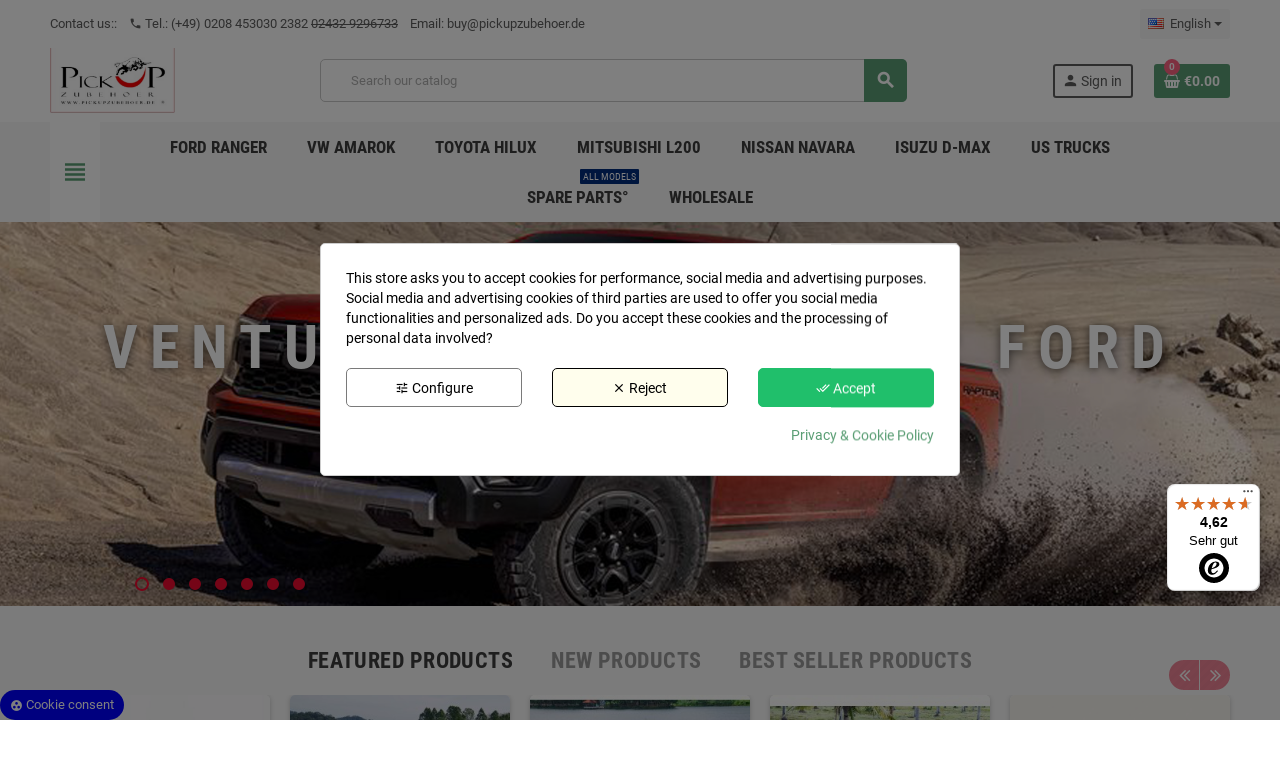

--- FILE ---
content_type: text/html; charset=utf-8
request_url: https://www.pickupzubehoer.de/en/
body_size: 32304
content:
<!doctype html>
<html lang="en-US">
  <head>
    
      
  <meta charset="utf-8">
  <meta name="theme-color" content="#f9f2e8">


  <meta http-equiv="x-ua-compatible" content="ie=edge">



  <title>PICKUPZUBEHOER - THE TRUCK EXPERT</title>
  
    <meta name='cookiesplus-added' content='true'><script data-keepinline='true' data-cfasync='false'>let cookiesplusCookieValue=null;if(window.cookiesplus_debug){debugger;}
for(let cookie of document.cookie.split(';')){let[cookieName,value]=cookie.trim().split('=');if(cookieName==='cookiesplus'){cookiesplusCookieValue=decodeURIComponent(value);break;}}
if(cookiesplusCookieValue===null){console.log('%ccookiesplus cookie doesn\'t exist','background: red; color: white');throw new Error('cookiesplus cookie not found');}
try{cookiesplusCookieValue=JSON.parse(cookiesplusCookieValue);}catch(e){console.error('Failed to parse cookiesplus cookie value',e);throw new Error('Invalid cookiesplus cookie value');}
const defaultConsents={'ad_storage':false,'ad_user_data':false,'ad_personalization':false,'analytics_storage':false,'functionality_storage':false,'personalization_storage':false,'security_storage':false,};Object.keys(defaultConsents).forEach(function(key){window[key]=false;});if(cookiesplusCookieValue&&cookiesplusCookieValue.consents){const cookiesplusConsents=Object.keys(cookiesplusCookieValue.consents).filter(v=>v.startsWith('cookiesplus-finality'));cookiesplusConsents.forEach(function(key){const consent_type=cookiesplusCookieValue.consent_mode?.[key]?.consent_type;if(typeof cookiesplusCookieValue.consents!=='undefined'&&typeof cookiesplusCookieValue.consents[key]!=='undefined'&&cookiesplusCookieValue.consents[key]==='on'&&consent_type){Object.entries(consent_type).forEach(([innerKey,value])=>{if(value){window[innerKey]=true;}});}});}
window.dataLayer=window.dataLayer||[];function gtag(){dataLayer.push(arguments);}
gtag('consent','default',{'ad_storage':'denied','ad_user_data':'denied','ad_personalization':'denied','analytics_storage':'denied','functionality_storage':'denied','personalization_storage':'denied','security_storage':'denied','wait_for_update':500});gtag('consent','update',{'ad_storage':window.ad_storage?'granted':'denied','ad_user_data':window.ad_user_data?'granted':'denied','ad_personalization':window.ad_personalization?'granted':'denied','analytics_storage':window.analytics_storage?'granted':'denied','functionality_storage':window.functionality_storage?'granted':'denied','personalization_storage':window.personalization_storage?'granted':'denied','security_storage':window.security_storage?'granted':'denied',});if(cookiesplusCookieValue.consent_mode){if(cookiesplusCookieValue.consent_mode['url_passthrough']!==undefined){gtag('set','url_passthrough',cookiesplusCookieValue.consent_mode['url_passthrough']);}
if(cookiesplusCookieValue.consent_mode['ads_data_redaction']!==undefined){gtag('set','ads_data_redaction',cookiesplusCookieValue.consent_mode['ads_data_redaction']);}}</script><script data-keepinline="true">
    var cdcGtmApi = '//www.pickupzubehoer.de/en/module/cdc_googletagmanager/async';
    var ajaxShippingEvent = 1;
    var ajaxPaymentEvent = 1;

/* datalayer */
dataLayer = window.dataLayer || [];
    let cdcDatalayer = {"event":"homepage","pageCategory":"index","ecommerce":{"currency":"EUR"},"google_tag_params":{"ecomm_pagetype":"home"},"userLogged":0,"userId":"guest_861527"};
    dataLayer.push(cdcDatalayer);

/* call to GTM Tag */
(function(w,d,s,l,i){w[l]=w[l]||[];w[l].push({'gtm.start':
new Date().getTime(),event:'gtm.js'});var f=d.getElementsByTagName(s)[0],
j=d.createElement(s),dl=l!='dataLayer'?'&l='+l:'';j.async=true;j.src=
'https://www.googletagmanager.com/gtm.js?id='+i+dl;f.parentNode.insertBefore(j,f);
})(window,document,'script','dataLayer','GTM-5WQQF7K');

/* async call to avoid cache system for dynamic data */
dataLayer.push({
  'event': 'datalayer_ready'
});
</script>
  
  <meta name="description" content="Powered by Pickupzubehoer Germany">
  <meta name="keywords" content="Pickup Truck Accessories, Truck Accessories Germany, Ford Ranger accessories, Dodge Ram accessories, US truck accessories, VW Amarok accessories, Toyota Hilux accessories, Nissan Navara accessories, Isuzu D-Max accessories, Ford Ranger Canopy">
      <meta name="robots" content="">
        <link rel="canonical" href="https://www.pickupzubehoer.de/en/">
    
                  <link rel="alternate" href="https://www.pickupzubehoer.de/de/" hreflang="de">
              <link rel="alternate" href="https://www.pickupzubehoer.de/en/" hreflang="en-us">
            

  
    


  

  
  
  
  
  
    
  

  
    <meta property="og:title" content="PICKUPZUBEHOER - THE TRUCK EXPERT" />
    <meta property="og:description" content="Powered by Pickupzubehoer Germany" />
    <meta property="og:url" content="https://www.pickupzubehoer.de/en/" />
    <meta property="og:site_name" content="PZ-WORLD GmbH" />
    <meta property="og:type" content="website" />  



  <meta name="viewport" content="width=device-width, initial-scale=1, shrink-to-fit=no, maximum-scale=5">



  <link rel="icon" type="image/vnd.microsoft.icon" href="https://www.pickupzubehoer.de/img/favicon.ico?1728230599">
  <link rel="shortcut icon" type="image/x-icon" href="https://www.pickupzubehoer.de/img/favicon.ico?1728230599">



    <link rel="preload" href="https://www.pickupzubehoer.de/themes/ZOneTheme/assets/fonts/cca377.woff" as="font" type="font/woff" crossorigin>
  <link rel="preload" href="https://www.pickupzubehoer.de/themes/ZOneTheme/assets/fonts/b5a0a0.woff" as="font" type="font/woff" crossorigin>
  <link rel="preload" href="https://www.pickupzubehoer.de/themes/ZOneTheme/assets/fonts/cff684.woff2" as="font" type="font/woff2" crossorigin>
  <link rel="preload" href="https://www.pickupzubehoer.de/themes/ZOneTheme/assets/fonts/b1ea34.woff" as="font" type="font/woff" crossorigin>
  <link rel="preload" href="https://www.pickupzubehoer.de/themes/ZOneTheme/assets/fonts/20fd17.woff2" as="font" type="font/woff2" crossorigin>
  <link rel="preload" href="https://www.pickupzubehoer.de/themes/ZOneTheme/assets/fonts/63782d.woff" as="font" type="font/woff" crossorigin>
  <link rel="preload" href="https://www.pickupzubehoer.de/themes/ZOneTheme/assets/fonts/657e60.woff" as="font" type="font/woff" crossorigin>



    <link rel="stylesheet" href="https://www.pickupzubehoer.de/themes/ZOneTheme/assets/cache/theme-0c1aba1107.css" type="text/css" media="all">




    <script type="text/javascript">
        var C_P_CMS_PAGE = 6;
        var C_P_CONSENT_DOWNLOAD = "https:\/\/www.pickupzubehoer.de\/en\/module\/cookiesplus\/front";
        var C_P_COOKIE_CONFIG = {"1":{"cookies":[{"name":"apc_popup_session"},{"name":"cookiesplus"},{"name":"PHP_SESSID"},{"name":"PrestaShop-#"}]},"3":{"cookies":[{"name":"collect"},{"name":"r\/collect"},{"name":"_ga"},{"name":"_gat"},{"name":"_ga_#"},{"name":"_gd#"},{"name":"_gid"}],"consent_type":{"analytics_storage":"true"},"firingEvent":""},"4":{"cookies":[{"name":"_gcl_au"}],"consent_type":{"ad_storage":"true","ad_user_data":"true","ad_personalization":"true"},"firingEvent":""}};
        var C_P_COOKIE_VALUE = "{}";
        var C_P_DATE = "2026-01-20 14:58:16";
        var C_P_DISPLAY_AGAIN = 0;
        var C_P_DOMAIN = ".pickupzubehoer.de";
        var C_P_EXPIRY = 365;
        var C_P_FINALITIES_COUNT = 3;
        var C_P_NOT_AVAILABLE_OUTSIDE_EU = 1;
        var C_P_OVERLAY = "1";
        var C_P_OVERLAY_OPACITY = "0.5";
        var C_P_REFRESH = 0;
        var PS_COOKIE_SAMESITE = "Lax";
        var PS_COOKIE_SECURE = 1;
        var blockwishlistController = "https:\/\/www.pickupzubehoer.de\/en\/module\/blockwishlist\/action";
        var btGapTag = {"tagContent":{"tracking_type":{"label":"tracking_type","value":"view_home_page"},"content_type":{"label":"content_type","value":"'homepage'"},"coupon_name":{"label":"coupon","value":"no_coupon"},"value":{"label":"value","value":null}},"js":{"elementCategoryProduct":"article.product-miniature","elementShipping":"input[type=radio]","elementPayment":".ps-shown-by-js","elementlogin":"button#submit-login","elementsignup":"div.no-account","elementWishCat":"button.wishlist-button-add","elementWishProd":"button.wishlist-button-add"},"gaId":"G-H67X4W03KB","gaEnable":"1","gaEnhancedConversion":"1","ajaxUrl":"https:\/\/www.pickupzubehoer.de\/en\/module\/ganalyticspro\/ajax","token":"f6128863080d64dbb5741de86de8aeb5","bRefund":false,"bPartialRefund":false,"bUseConsent":"1","bforceTag":"","bUseAxeption":"","bConsentHtmlElement":"#cookiesplus-btn cookiesplus-accept","bConsentHtmlElementSecond":"","iConsentConsentLvl":0,"referer":null,"acbIsInstalled":false,"tagCurrency":"EUR","gaUserId":0};
        var controller = "index";
        var etsAwuFo = {"version":"1.3.4","conf":{"removeId":true,"removeAttrAlias":true,"removeAttrIdAlias":false}};
        var klarnapayment = {"precision":2};
        var prestashop = {"cart":{"products":[],"totals":{"total":{"type":"total","label":"Total","amount":0,"value":"\u20ac0.00"},"total_including_tax":{"type":"total","label":"Total (tax incl.)","amount":0,"value":"\u20ac0.00"},"total_excluding_tax":{"type":"total","label":"Total (tax excl.)","amount":0,"value":"\u20ac0.00"}},"subtotals":{"products":{"type":"products","label":"Subtotal","amount":0,"value":"\u20ac0.00"},"discounts":null,"shipping":{"type":"shipping","label":"Shipping","amount":0,"value":""},"tax":{"type":"tax","label":"Included taxes","amount":0,"value":"\u20ac0.00"}},"products_count":0,"summary_string":"0 items","vouchers":{"allowed":1,"added":[]},"discounts":[],"minimalPurchase":0,"minimalPurchaseRequired":""},"currency":{"id":1,"name":"Euro","iso_code":"EUR","iso_code_num":"978","sign":"\u20ac"},"customer":{"lastname":null,"firstname":null,"email":null,"birthday":null,"newsletter":null,"newsletter_date_add":null,"optin":null,"website":null,"company":null,"siret":null,"ape":null,"is_logged":false,"gender":{"type":null,"name":null},"addresses":[]},"country":{"id_zone":"2","id_currency":"0","call_prefix":"1","iso_code":"US","active":"0","contains_states":"1","need_identification_number":"0","need_zip_code":"1","zip_code_format":"NNNNN","display_tax_label":"0","name":{"1":"Vereinigte Staaten","2":"Vereinigte Staaten"},"id":21},"language":{"name":"English (English)","iso_code":"en","locale":"en-US","language_code":"en-us","active":"1","is_rtl":"0","date_format_lite":"m\/d\/Y","date_format_full":"m\/d\/Y H:i:s","id":2},"page":{"title":"","canonical":"https:\/\/www.pickupzubehoer.de\/en\/","meta":{"title":"PICKUPZUBEHOER - THE TRUCK EXPERT","description":"Powered by Pickupzubehoer Germany","keywords":"Pickup Truck Accessories, Truck Accessories Germany, Ford Ranger accessories, Dodge Ram accessories, US truck accessories, VW Amarok accessories, Toyota Hilux accessories, Nissan Navara accessories, Isuzu D-Max accessories, Ford Ranger Canopy","robots":"index"},"page_name":"index","body_classes":{"lang-en":true,"lang-rtl":false,"country-US":true,"currency-EUR":true,"layout-left-column":true,"page-index":true,"tax-display-disabled":true,"page-customer-account":false},"admin_notifications":[],"password-policy":{"feedbacks":{"0":"Very weak","1":"Weak","2":"Average","3":"Strong","4":"Very strong","Straight rows of keys are easy to guess":"Straight rows of keys are easy to guess","Short keyboard patterns are easy to guess":"Short keyboard patterns are easy to guess","Use a longer keyboard pattern with more turns":"Use a longer keyboard pattern with more turns","Repeats like \"aaa\" are easy to guess":"Repeats like \"aaa\" are easy to guess","Repeats like \"abcabcabc\" are only slightly harder to guess than \"abc\"":"Repeats like \"abcabcabc\" are only slightly harder to guess than \"abc\"","Sequences like abc or 6543 are easy to guess":"Sequences like \"abc\" or \"6543\" are easy to guess.","Recent years are easy to guess":"Recent years are easy to guess","Dates are often easy to guess":"Dates are often easy to guess","This is a top-10 common password":"This is a top-10 common password","This is a top-100 common password":"This is a top-100 common password","This is a very common password":"This is a very common password","This is similar to a commonly used password":"This is similar to a commonly used password","A word by itself is easy to guess":"A word by itself is easy to guess","Names and surnames by themselves are easy to guess":"Names and surnames by themselves are easy to guess","Common names and surnames are easy to guess":"Common names and surnames are easy to guess","Use a few words, avoid common phrases":"Use a few words, avoid common phrases","No need for symbols, digits, or uppercase letters":"No need for symbols, digits, or uppercase letters","Avoid repeated words and characters":"Avoid repeated words and characters","Avoid sequences":"Avoid sequences","Avoid recent years":"Avoid recent years","Avoid years that are associated with you":"Avoid years that are associated with you","Avoid dates and years that are associated with you":"Avoid dates and years that are associated with you","Capitalization doesn't help very much":"Capitalization doesn't help very much","All-uppercase is almost as easy to guess as all-lowercase":"All-uppercase is almost as easy to guess as all-lowercase","Reversed words aren't much harder to guess":"Reversed words aren't much harder to guess","Predictable substitutions like '@' instead of 'a' don't help very much":"Predictable substitutions like \"@\" instead of \"a\" don't help very much.","Add another word or two. Uncommon words are better.":"Add another word or two. Uncommon words are better."}}},"shop":{"name":"PZ-WORLD GmbH","logo":"https:\/\/www.pickupzubehoer.de\/img\/logo-1728230599.jpg","stores_icon":"https:\/\/www.pickupzubehoer.de\/img\/logo_stores.png","favicon":"https:\/\/www.pickupzubehoer.de\/img\/favicon.ico"},"core_js_public_path":"\/themes\/","urls":{"base_url":"https:\/\/www.pickupzubehoer.de\/","current_url":"https:\/\/www.pickupzubehoer.de\/en\/","shop_domain_url":"https:\/\/www.pickupzubehoer.de","img_ps_url":"https:\/\/www.pickupzubehoer.de\/img\/","img_cat_url":"https:\/\/www.pickupzubehoer.de\/img\/c\/","img_lang_url":"https:\/\/www.pickupzubehoer.de\/img\/l\/","img_prod_url":"https:\/\/www.pickupzubehoer.de\/img\/p\/","img_manu_url":"https:\/\/www.pickupzubehoer.de\/img\/m\/","img_sup_url":"https:\/\/www.pickupzubehoer.de\/img\/su\/","img_ship_url":"https:\/\/www.pickupzubehoer.de\/img\/s\/","img_store_url":"https:\/\/www.pickupzubehoer.de\/img\/st\/","img_col_url":"https:\/\/www.pickupzubehoer.de\/img\/co\/","img_url":"https:\/\/www.pickupzubehoer.de\/themes\/ZOneTheme\/assets\/img\/","css_url":"https:\/\/www.pickupzubehoer.de\/themes\/ZOneTheme\/assets\/css\/","js_url":"https:\/\/www.pickupzubehoer.de\/themes\/ZOneTheme\/assets\/js\/","pic_url":"https:\/\/www.pickupzubehoer.de\/upload\/","theme_assets":"https:\/\/www.pickupzubehoer.de\/themes\/ZOneTheme\/assets\/","theme_dir":"https:\/\/www.pickupzubehoer.de\/themes\/ZOneTheme\/","pages":{"address":"https:\/\/www.pickupzubehoer.de\/en\/address","addresses":"https:\/\/www.pickupzubehoer.de\/en\/addresses","authentication":"https:\/\/www.pickupzubehoer.de\/en\/login","manufacturer":"https:\/\/www.pickupzubehoer.de\/en\/brands","cart":"https:\/\/www.pickupzubehoer.de\/en\/cart","category":"https:\/\/www.pickupzubehoer.de\/en\/index.php?controller=category","cms":"https:\/\/www.pickupzubehoer.de\/en\/index.php?controller=cms","contact":"https:\/\/www.pickupzubehoer.de\/en\/contact-us","discount":"https:\/\/www.pickupzubehoer.de\/en\/Discount","guest_tracking":"https:\/\/www.pickupzubehoer.de\/en\/guest-tracking","history":"https:\/\/www.pickupzubehoer.de\/en\/order-history","identity":"https:\/\/www.pickupzubehoer.de\/en\/identity","index":"https:\/\/www.pickupzubehoer.de\/en\/","my_account":"https:\/\/www.pickupzubehoer.de\/en\/my-account","order_confirmation":"https:\/\/www.pickupzubehoer.de\/en\/bestellbestatigung","order_detail":"https:\/\/www.pickupzubehoer.de\/en\/index.php?controller=order-detail","order_follow":"https:\/\/www.pickupzubehoer.de\/en\/order-follow","order":"https:\/\/www.pickupzubehoer.de\/en\/Order","order_return":"https:\/\/www.pickupzubehoer.de\/en\/index.php?controller=order-return","order_slip":"https:\/\/www.pickupzubehoer.de\/en\/credit-slip","pagenotfound":"https:\/\/www.pickupzubehoer.de\/en\/page-not-found","password":"https:\/\/www.pickupzubehoer.de\/en\/password-recovery","pdf_invoice":"https:\/\/www.pickupzubehoer.de\/en\/index.php?controller=pdf-invoice","pdf_order_return":"https:\/\/www.pickupzubehoer.de\/en\/index.php?controller=pdf-order-return","pdf_order_slip":"https:\/\/www.pickupzubehoer.de\/en\/index.php?controller=pdf-order-slip","prices_drop":"https:\/\/www.pickupzubehoer.de\/en\/prices-drop","product":"https:\/\/www.pickupzubehoer.de\/en\/index.php?controller=product","registration":"https:\/\/www.pickupzubehoer.de\/en\/index.php?controller=registration","search":"https:\/\/www.pickupzubehoer.de\/en\/search","sitemap":"https:\/\/www.pickupzubehoer.de\/en\/Sitemap","stores":"https:\/\/www.pickupzubehoer.de\/en\/stores","supplier":"https:\/\/www.pickupzubehoer.de\/en\/supplier","new_products":"https:\/\/www.pickupzubehoer.de\/en\/new-products","brands":"https:\/\/www.pickupzubehoer.de\/en\/brands","register":"https:\/\/www.pickupzubehoer.de\/en\/index.php?controller=registration","order_login":"https:\/\/www.pickupzubehoer.de\/en\/Order?login=1"},"alternative_langs":{"de":"https:\/\/www.pickupzubehoer.de\/de\/","en-us":"https:\/\/www.pickupzubehoer.de\/en\/"},"actions":{"logout":"https:\/\/www.pickupzubehoer.de\/en\/?mylogout="},"no_picture_image":{"bySize":{"cart_default":{"url":"https:\/\/www.pickupzubehoer.de\/img\/p\/en-default-cart_default.jpg","width":90,"height":90},"small_default":{"url":"https:\/\/www.pickupzubehoer.de\/img\/p\/en-default-small_default.jpg","width":90,"height":90},"home_default":{"url":"https:\/\/www.pickupzubehoer.de\/img\/p\/en-default-home_default.jpg","width":280,"height":280},"medium_default":{"url":"https:\/\/www.pickupzubehoer.de\/img\/p\/en-default-medium_default.jpg","width":500,"height":500},"large_default":{"url":"https:\/\/www.pickupzubehoer.de\/img\/p\/en-default-large_default.jpg","width":800,"height":800}},"small":{"url":"https:\/\/www.pickupzubehoer.de\/img\/p\/en-default-cart_default.jpg","width":90,"height":90},"medium":{"url":"https:\/\/www.pickupzubehoer.de\/img\/p\/en-default-home_default.jpg","width":280,"height":280},"large":{"url":"https:\/\/www.pickupzubehoer.de\/img\/p\/en-default-large_default.jpg","width":800,"height":800},"legend":""}},"configuration":{"display_taxes_label":false,"display_prices_tax_incl":true,"is_catalog":false,"show_prices":true,"opt_in":{"partner":true},"quantity_discount":{"type":"price","label":"Unit price"},"voucher_enabled":1,"return_enabled":0},"field_required":[],"breadcrumb":{"links":[{"title":"Home","url":"https:\/\/www.pickupzubehoer.de\/en\/"}],"count":1},"link":{"protocol_link":"https:\/\/","protocol_content":"https:\/\/"},"time":1768917496,"static_token":"f6128863080d64dbb5741de86de8aeb5","token":"47c21d1b6f5e7b0d28bcee4d094b8deb","debug":false,"modules":{"zonethememanager":{"progress_bar":0,"boxed_layout":false,"lazy_loading":true,"sidebar_cart":1,"sidebar_navigation":1,"product_countdown":1,"svg_logo":"https:\/\/www.pickupzubehoer.de\/img\/1728145649.svg","svg_width":"125px","sticky_menu":1,"sticky_mobile":0,"mobile_megamenu":false,"product_quickview":1,"product_addtocart":1,"product_details":1,"product_grid_columns":4,"body_classes":"no-customer-address pg-eal pg-evl","is_mobile":false,"product_grid_desc":"","product_grid_available":1,"product_grid_colors":1,"cat_image":1,"cat_description":1,"cat_expand_desc":1,"cat_subcategories":0,"cat_default_view":"grid","product_info_layout":"tabs","product_qty_add_inline":true,"product_actions_position":false,"product_image_zoom":1,"product_attr_combinations":false,"product_attr_swatches":true,"product_attr_default":false,"checkout_login_first":1,"is_quickview":false,"ps_legalcompliance_spl":false,"enabled_pm_advancedsearch4":false,"psDimensionUnit":"cm","assetsFonts":"https:\/\/www.pickupzubehoer.de\/themes\/ZOneTheme\/assets\/fonts\/"}}};
        var productsAlreadyTagged = [];
        var psemailsubscription_subscription = "https:\/\/www.pickupzubehoer.de\/en\/module\/ps_emailsubscription\/subscription";
        var psr_icon_color = "#F19D76";
        var removeFromWishlistUrl = "https:\/\/www.pickupzubehoer.de\/en\/module\/blockwishlist\/action?action=deleteProductFromWishlist";
        var trustedshopseasyintegration_css = "https:\/\/www.pickupzubehoer.de\/modules\/trustedshopseasyintegration\/views\/css\/front\/front.1.1.2.css";
        var varBreadcrumbLinks = ["https:\/\/www.pickupzubehoer.de\/en\/"];
        var varCategoryTreeController = "https:\/\/www.pickupzubehoer.de\/en\/module\/zonethememanager\/categoryTree";
        var varGetFinalDateController = "https:\/\/www.pickupzubehoer.de\/en\/module\/zonethememanager\/getFinalDate";
        var varGetFinalDateMiniatureController = "https:\/\/www.pickupzubehoer.de\/en\/module\/zonethememanager\/getFinalDateMiniature";
        var varMenuDropdownContentController = "https:\/\/www.pickupzubehoer.de\/en\/module\/zonemegamenu\/menuDropdownContent";
        var varPSAjaxCart = 1;
        var varProductCommentGradeController = "https:\/\/www.pickupzubehoer.de\/en\/module\/zonethememanager\/CommentGrade";
        var wishlistAddProductToCartUrl = "https:\/\/www.pickupzubehoer.de\/en\/module\/blockwishlist\/action?action=addProductToCart";
        var wishlistUrl = "https:\/\/www.pickupzubehoer.de\/en\/module\/blockwishlist\/view";
      </script>





  
<!-- Microdatos LocalBusiness -->
	
<script type="application/ld+json" id="adpmicrodatos-localbusiness-ps17v5.5.2">
{
    "name":"PZ-WORLD GmbH",
    "url": "https:\/\/www.pickupzubehoer.de\/",
    "email" : "buy@pickupzubehoer.de",
    "address": {
        "@type": "PostalAddress",
        "addressLocality": "Erkelenz",
        "postalCode": "41812",
        "streetAddress": "Kaulhausener Strasse 2",
        "addressRegion": "",
        "addressCountry": "DE"
    },
    "image": {
            "@type": "ImageObject",
            "url":  "https://www.pickupzubehoer.de/img/logo-1728230599.jpg"
    },
        "priceRange": "29.41 - 2852.94",
    "telephone": "(+49) 0208 453030 2382",
    
        
    "@type": "LocalBusiness",
    "@context": "http://schema.org"
}
</script>

<!-- Microdatos Webpage -->
	
<script type="application/ld+json" id="adpmicrodatos-webpage-ps17v5.5.2">
{
    "@context": "http://schema.org",
    "@type" : "WebPage",
    "isPartOf": [{
        "@type":"WebSite",
        "url":  "https://www.pickupzubehoer.de/en/",
        "name": "PZ-WORLD GmbH"
    }],
    "name": "PICKUPZUBEHOER - THE TRUCK EXPERT",
    "url": "https://www.pickupzubehoer.de/en/"
}
</script>

<!-- Microdatos Website -->
	


<script type="application/ld+json" id="adpmicrodatos-website-ps17v5.5.2">
{
	"@context":	"http://schema.org",
	"@type": "WebSite",
	"url": "https://www.pickupzubehoer.de/",
	"name": "PZ-WORLD GmbH",
	"alternateName": "PICKUPZUBEHOER - THE TRUCK EXPERT",
	"image": [{
		"@type": "ImageObject",
		"url":  "https://www.pickupzubehoer.de/img/logo-1728230599.jpg"
	}],
	"inLanguage": "en",
	"potentialAction": {
		"@type": "SearchAction",
		"target": "https://www.pickupzubehoer.de/en/search?controller=search&s={s}",
		"query-input": "required name=s"
	}
}

</script>
<!-- Microdatos Store -->
	
<script type="application/ld+json" id="adpmicrodatos-store-ps17v5.5.2">
{
    "@context": "http://schema.org",
    "@type": "LocalBusiness",
    "name":"PZ-World GmbH",
    "url": "https://www.pickupzubehoer.de/en/",
    "address": {
            "@type": "PostalAddress",
            "addressLocality": "Erkelenz",
            "postalCode": "41812",
            "streetAddress": "Kaulhausener Strasse 2",
            "addressRegion": "",
            "addressCountry": "Germany"        },
            "geo": {
        "@type": "GeoCoordinates",
        "latitude": "54.24904000",
        "longitude": "6.77018000"
    },
        "priceRange": "29.41 - 2852.94",
        "telephone": "+492084530302382"
}
</script>







	<script async src="https://www.googletagmanager.com/gtag/js?id=G-H67X4W03KB"></script>
<script>
    var ptg_pin = 1;
</script>
<style type="text/css">.header-banner a:hover, .header-nav a:not(.dropdown-item):hover, .main-header a:not(.dropdown-item):hover, .header-nav .dropdown .expand-more:hover, .checkout-header-right a:not(.dropdown-item):hover {color: #EB0A2F} .anav-top .adropdown a:hover, .anav-top .acategory-content .category-title a:hover, .anav-top .aproduct-content .product-name a:hover, .anav-top .amanufacturer-content .brand-name a:hover {color: #EB0A2F} .anav-top .acategory-content .category-subs li a:hover:before {border-color: #EB0A2F} .anav-top .acategory-content .category-subs li a:hover:before {background-color: #EB0A2F} #footer a:hover {color: #EB0A2F} .icon-link:hover, .checkout-step-order .step-part .edit, .active-filters .filter-block .material-icons, .product-list .product-miniature .grid-hover-btn a, .product-list .product-miniature .grid-hover-btn button, .wishlist-button-add.wishlist-button-product, .main-product-details .product-cover .layer .zoom-in, #product-modal .arrows, .st-menu-close:hover, .aone-slideshow .nivoSlider .nivo-directionNav .nivo-prevNav, .aone-slideshow .nivoSlider .nivo-directionNav .nivo-nextNav {color: #EB0A2F} .add-to-cart.added:after, .main-product-details .scroll-box-arrows .left, .main-product-details .scroll-box-arrows .right, .slick-prev, .slick-next, .slick-dots li button, .aone-slideshow .nivoSlider .nivo-controlNav a, .aone-popupnewsletter button.close, #scrollTopButton .scroll-button, .typoImageSlider .scrollArrows .left, .typoImageSlider .scrollArrows .right {background-color: #EB0A2F} .aone-slideshow .nivoSlider .nivo-controlNav a.active {border-color: #EB0A2F} .product-name a:hover, a.product-name:hover {color: #EB0A2F} .product-price, .price-total {color: #EB0A2F} </style>

<style type="text/css">#header .header-logo .logo {
  max-height: 73px;
}
.product-list .grid .product-miniature .product-container {
  height: 100%;
  display: flex;
  flex-direction: column;
}
.product-list .grid .product-miniature .first-block {
  flex: none;
}
.product-list .grid .product-miniature .second-third-block {
  flex: 1;
  display: flex;
  flex-direction: column;
}
.product-list .grid .product-miniature .second-third-block .third-block {
  flex: none;
}
.product-list .grid .product-miniature .second-third-block .second-block {
  flex: 1;
}

/* Theme: LPS Pro Account Adresse Block abstand vom AdresseLabel */
.address-header .custom-radio .address  {
 margin-left: 10px;
}

/*-- BOF-BLOG Table333 */
.infoseite-table333 {
        border-collapse: unset;
        width: 100%;
        font-size: 0.65vmax;
         border: solid 3px #C0C0C0;
    }

.infoseite-table333 tbody td {
        border: solid 3px #C0C0C0;
        text-align: center;
         border-collapse: unset;
    }
/*-- EOF-BLOG Table333 */

/*-- BOF-BLOG TABLE --*/
.infoseite-table {
        width: 100%;
        font-size: .65vmax;
}

.infoseite-table, .infoseite-table1 {
        border-collapse: unset;    
}

.infoseite-table, .infoseite-table1 thead th {
        background-color: #fff;   
        text-shadow: 1px 1px 1px #fff;
}

.infoseite-table1  td {
       background-color: #fff;
        border: solid 3px #c0c0c0;
        text-align: center;
        text-shadow: 1px 1px 1px #fff;
}
/*-- EOF-BLOG TABLE --*/

/*--BOF- PRODUCT --*/
            .under {
                text-decoration: solid underline purple 1px;
            }

            span.column-title {
                color: #00095b;
                font-weight: bold
            }

            div.p1 {
                width: 100%;
                text-align: center;
            }

            div.p2_top {
                background-color: #ffffff;
                line-height: 1.0;
                padding: 2em 0em 2em 0em;
            }

            h2.p2_top-title {
                color: #00095b;
                font-size: 24px;
            }

            p.p2_top-text {
                color: #4d4d4d;
            }

            div.p3_body {
                line-height: 2.5;
                padding: 2em 0em 2em 0em;
            }

            h3.p3_body-title {
                color: #00095b;
                font-size: 16px;
            }

            p.p3_body-text {
                background-color: #f7f7f7;
                padding: 0.4em 0em 0.4em 0em;
            }

            .p3_table {
                text-align: center;
                width: 100%;
                background-color: #FFFFFF;
                border-color: #000000;
                padding: 10px;
                border: 1px groove;
                border-collapse: separate;
                table-layout: fixed;
                border-spacing: 12px;
                line-height: 1.5em;
            }

            .p3_table td {
                vertical-align: top;
                border: 1px solid;
                padding: 0.5em;
            }

            div.p4_footer {
                background-color: #00095b;
                color: #ffffff;
                line-height: 1;
                padding: 1em 0em 1em 0em;
            }
/*-- EOF-PRODUCT --*/</style>
<script
        async
        data-environment='production'
        src='https://js.klarna.com/web-sdk/v1/klarna.js'
        data-client-id='K6815726'
></script>
<style>div#cookiesplus-modal,#cookiesplus-modal>div,#cookiesplus-modal p{background-color:#fff !important}#cookiesplus-modal>div,#cookiesplus-modal p{color:#000 !important}#cookiesplus-modal button.cookiesplus-accept,#cookiesplus-modal button.cookiesplus-accept-encourage{background-color:#20bf6b}#cookiesplus-modal button.cookiesplus-accept,#cookiesplus-modal button.cookiesplus-accept-encourage{border:1px solid #20bf6b}#cookiesplus-modal button.cookiesplus-accept,#cookiesplus-modal button.cookiesplus-accept-encourage{color:#fff}#cookiesplus-modal button.cookiesplus-accept,#cookiesplus-modal button.cookiesplus-accept-encourage{font-size:14px}#cookiesplus-modal button.cookiesplus-more-information{background-color:#fff}#cookiesplus-modal button.cookiesplus-more-information{border:1px solid #7a7a7a}#cookiesplus-modal button.cookiesplus-more-information{color:#000}#cookiesplus-modal button.cookiesplus-more-information{font-size:14px}#cookiesplus-modal button.cookiesplus-reject,#cookiesplus-modal button.cookiesplus-reject-encourage{background-color:#fffeed}#cookiesplus-modal button.cookiesplus-reject,#cookiesplus-modal button.cookiesplus-reject-encourage{border:1px solid #000}#cookiesplus-modal button.cookiesplus-reject,#cookiesplus-modal button.cookiesplus-reject-encourage{color:#000}#cookiesplus-modal button.cookiesplus-reject,#cookiesplus-modal button.cookiesplus-reject-encourage{font-size:14px}#cookiesplus-modal button.cookiesplus-save:not([disabled]){background-color:#fff}#cookiesplus-modal button.cookiesplus-save:not([disabled]){border:1px solid #7a7a7a}#cookiesplus-modal button.cookiesplus-save:not([disabled]){color:#000}#cookiesplus-modal button.cookiesplus-save{font-size:14px}#cookiesplus-tab{bottom:0;left:0}</style><style>#cookiesplus-modal.cookiesplus-center,#cookiesplus-modal-not-available.cookiesplus-center{border-radius:5px}#cookiesplus-modal button.cookiesplus-more-information,button.cookiesplus-reject,button.cookiesplus-accept,button.cookiesplus-save:not([disabled]){border-radius:5px}#cookiesplus-tab{border-radius:15px}</style>                      <script
                            src="https://integrations.etrusted.com/applications/widget.js/v2"
                            async=""
                            defer=""
                      ></script>
               
<script type="text/javascript">
var unlike_text ="Unlike this post";
var like_text ="Like this post";
var baseAdminDir ='//';
var ybc_blog_product_category ='0';
var ybc_blog_polls_g_recaptcha = false;
</script>
 




    
  </head>

  <body id="index"
    class="st-wrapper lang-en country-us currency-eur layout-left-column page-index tax-display-disabled
    no-customer-address pg-eal pg-evl    "
  >
    
      <!-- Google Tag Manager (noscript) -->
<noscript><iframe src="https://www.googletagmanager.com/ns.html?id=GTM-5WQQF7K"
height="0" width="0" style="display:none;visibility:hidden"></iframe></noscript>
<!-- End Google Tag Manager (noscript) -->

    

    
        <div class="st-menu st-effect-left" data-st-menu>
    <div class="st-menu-close d-flex" data-close-st-menu><i class="material-icons">close</i></div>
    <div class="st-menu-title h4">
      Menu
    </div>

          <div class="js-sidebar-category-tree sidebar-menu">
  <div class="waiting-load-categories"></div>
</div>
    
    <div id="js-header-phone-sidebar" class="sidebar-header-phone js-hidden"></div>
    <div id="js-account-sidebar" class="sidebar-account text-center user-info js-hidden"></div>
    <div id="js-language-sidebar" class="sidebar-language js-hidden"></div>
    <div id="js-left-currency-sidebar" class="sidebar-currency js-hidden"></div>
  </div>
    

    <main id="page" class="st-pusher ">

      
              

      <header id="header">
        
          
  <!-- desktop header -->
  <div class="desktop-header-version">
    
      <div class="header-banner clearfix">
        

      </div>
    

    
      <div class="header-nav clearfix">
        <div class="container">
          <div class="header-nav-wrapper d-flex align-items-center justify-content-between">
            <div class="left-nav d-flex">
              <div class="header-phone js-header-phone-source">
	<ul>
<li>Contact us::</li>
<li><i class="material-icons">call</i> Tel.: (+49) 0208 453030 2382 <del>02432 9296733</del></li>
<li><span style="color: ##3a9d3a;"> </span> Email: buy@pickupzubehoer.de</li>
</ul>
</div>

            </div>
            <div class="right-nav d-flex">
              <div class="language-selector-wrapper">
  <div class="language-selector dropdown js-dropdown">
    <div class="desktop-dropdown">
      <span id="language-selector-label" class="hidden-md-up">Language:</span>
      <button class="btn-unstyle dropdown-current expand-more dropdown-toggle" data-bs-toggle="dropdown" data-offset="0,2px" aria-haspopup="true" aria-expanded="false" aria-label="Language dropdown">
        <span><img src="https://www.pickupzubehoer.de/img/l/2.jpg" alt="English" width="16" height="11"></span>
        <span>&nbsp;&nbsp;English</span>
      </button>
      <div class="dropdown-menu js-language-source" aria-labelledby="language-selector-label">
        <ul class="language-list">
                      <li >
              <a href="https://www.pickupzubehoer.de/de/" title="Deutsch (German)" class="dropdown-item" data-iso-code="de">
                <span class="l-name">
                  <span><img src="https://www.pickupzubehoer.de/img/l/1.jpg" alt="Deutsch" width="16" height="11"></span>
                  <span>&nbsp;&nbsp;Deutsch</span>
                </span>
                <span class="l-code">de</span>
              </a>
            </li>
                      <li  class="current" >
              <a href="https://www.pickupzubehoer.de/en/" title="English (English)" class="dropdown-item" data-iso-code="en">
                <span class="l-name">
                  <span><img src="https://www.pickupzubehoer.de/img/l/2.jpg" alt="English" width="16" height="11"></span>
                  <span>&nbsp;&nbsp;English</span>
                </span>
                <span class="l-code">en</span>
              </a>
            </li>
                  </ul>
      </div>
    </div>
  </div>
</div>

            </div>
          </div>
        </div>
      </div>
    

    
      <div class="main-header clearfix">
        <div class="container">
          <div class="header-wrapper d-flex align-items-center">

            
              <div class="header-logo">
                
  <a href="https://www.pickupzubehoer.de/en/" title="PZ-WORLD GmbH">
          <img class="svg-logo" src="https://www.pickupzubehoer.de/img/1728145649.svg" style="width: 125px" alt="PZ-WORLD GmbH">
      </a>

              </div>
            

            
              <div class="header-right">
                <div class="display-top align-items-center d-flex flex-wrap flex-lg-nowrap justify-content-end">
                  <!-- Block search module TOP -->
<div class="searchbar-wrapper">
  <div id="search_widget" class="js-search-source" data-search-controller-url="//www.pickupzubehoer.de/en/search">
    <div class="search-widget ui-front">
      <form method="get" action="//www.pickupzubehoer.de/en/search">
        <input type="hidden" name="controller" value="search">
        <input class="form-control" type="text" name="s" value="" placeholder="Search our catalog" aria-label="Search">
        <button type="submit" class="btn-primary">
          <i class="material-icons search">search</i>
        </button>
      </form>
    </div>
  </div>
</div>
<!-- /Block search module TOP -->
<div class="customer-signin-module">
  <div class="user-info">
          <div class="js-account-source">
        <ul>
          <li>
            <div class="account-link">
              <a
                href="https://www.pickupzubehoer.de/en/login"
                title="Log in to your customer account"
                rel="nofollow"
              >
                <i class="material-icons">person</i><span>Sign in</span>
              </a>
            </div>
          </li>
        </ul>
      </div>
      </div>
</div><div class="shopping-cart-module">
  <div class="blockcart cart-preview" data-refresh-url="//www.pickupzubehoer.de/en/module/ps_shoppingcart/ajax" data-sidebar-cart-trigger>
    <ul class="cart-header">
      <li data-header-cart-source>
        <a href="//www.pickupzubehoer.de/en/cart?action=show" class="cart-link btn-primary" rel="nofollow" aria-label="Shopping cart link containing 0 product(s)">
          <span class="cart-design"><i class="fa fa-shopping-basket" aria-hidden="true"></i><span class="cart-products-count">0</span></span>
          <span class="cart-total-value">€0.00</span>
        </a>
      </li>
    </ul>

          <div class="cart-dropdown" data-shopping-cart-source>
  <div class="cart-dropdown-wrapper">
    <div class="cart-title h4">Shopping Cart</div>
          <div class="no-items">
        There are no more items in your cart
      </div>
      </div>
  <div class="js-cart-update-quantity page-loading-overlay cart-overview-loading">
    <div class="page-loading-backdrop d-flex align-items-center justify-content-center">
      <span class="uil-spin-css"><span><span></span></span><span><span></span></span><span><span></span></span><span><span></span></span><span><span></span></span><span><span></span></span><span><span></span></span><span><span></span></span></span>
    </div>
  </div>
</div>
      </div>
</div>

                </div>
              </div>
            

          </div>
        </div>
      </div>
    

    
      <div class="header-bottom clearfix">
        <div class="header-main-menu" id="header-main-menu" data-sticky-menu>
          <div class="container">
            <div class="header-main-menu-wrapper">
                              <div class="left-nav-trigger" data-left-nav-trigger>
                  <div class="left-nav-icon d-flex align-items-center justify-content-center">
                    <i class="material-icons">view_headline</i>
                  </div>
                </div>
                            <div class="sticky-icon-cart" data-sticky-cart data-sidebar-cart-trigger></div>
                <div id="amegamenu" class="">
    <ul class="anav-top js-ajax-mega-menu">
          <li class="amenu-item plex " data-id-menu="9">
        <a href="https://www.pickupzubehoer.de/en/ford-ranger" class="amenu-link" >                    <span>Ford Ranger</span>
                  </a>
                  <div class="adropdown adrd1">
            <div class="js-dropdown-content" data-id-menu="9"></div>
          </div>
              </li>
          <li class="amenu-item plex " data-id-menu="14">
        <a href="https://www.pickupzubehoer.de/en/vw-amarok" class="amenu-link" >                    <span>VW AMAROK</span>
                  </a>
                  <div class="adropdown adrd1">
            <div class="js-dropdown-content" data-id-menu="14"></div>
          </div>
              </li>
          <li class="amenu-item plex " data-id-menu="12">
        <a href="https://www.pickupzubehoer.de/en/toyota-hilux" class="amenu-link" >                    <span>Toyota Hilux</span>
                  </a>
                  <div class="adropdown adrd1">
            <div class="js-dropdown-content" data-id-menu="12"></div>
          </div>
              </li>
          <li class="amenu-item plex " data-id-menu="10">
        <a href="https://www.pickupzubehoer.de/en/mitsubishi-l200-fiat-fullback" class="amenu-link" >                    <span>Mitsubishi L200</span>
                  </a>
                  <div class="adropdown adrd1">
            <div class="js-dropdown-content" data-id-menu="10"></div>
          </div>
              </li>
          <li class="amenu-item plex " data-id-menu="11">
        <a href="https://www.pickupzubehoer.de/en/nissan-navara" class="amenu-link" >                    <span>Nissan NAVARA</span>
                  </a>
                  <div class="adropdown adrd1">
            <div class="js-dropdown-content" data-id-menu="11"></div>
          </div>
              </li>
          <li class="amenu-item plex " data-id-menu="13">
        <a href="https://www.pickupzubehoer.de/en/isuzu-d-max" class="amenu-link" >                    <span>Isuzu D-MAX</span>
                  </a>
                  <div class="adropdown adrd1">
            <div class="js-dropdown-content" data-id-menu="13"></div>
          </div>
              </li>
          <li class="amenu-item plex " data-id-menu="15">
        <a href="https://www.pickupzubehoer.de/en/dodge-ram" class="amenu-link" >                    <span>US TRUCKS</span>
                  </a>
                  <div class="adropdown adrd1">
            <div class="js-dropdown-content" data-id-menu="15"></div>
          </div>
              </li>
          <li class="amenu-item  " data-id-menu="16">
        <a href="https://www.pickupzubehoer.de/en/spare-parts" class="amenu-link" >                    <span>Spare Parts°</span>
          <sup style="background-color:#002c7c;">ALL MODELS</sup>        </a>
              </li>
          <li class="amenu-item plex " data-id-menu="17">
        <span class="amenu-link">                    <span>WHOLESALE</span>
                  </span>
                  <div class="adropdown adrd1">
            <div class="js-dropdown-content" data-id-menu="17"></div>
          </div>
              </li>
        </ul>
  </div>

            </div>
          </div>
        </div>
      </div>
    
  </div>



        
      </header>

      <section id="wrapper">
        
          
<nav class="breadcrumb-wrapper ">
  <div class="container">
    <ol class="breadcrumb" data-depth="1">
              
                      <li class="breadcrumb-item">
                                            <a href="https://www.pickupzubehoer.de/en/" class="item-name">
                                      <i class="fa fa-home home" aria-hidden="true"></i>
                                      <span>Home</span>
                </a>
                          </li>
                  
          </ol>
  </div>
</nav>
        

        
          
<aside id="notifications">
  <div class="notifications-container container">
    
    
    
      </div>
</aside>
        

        

        
  <h1 class="d-none">PZ-WORLD GmbH</h1>
  
  <div class="outside-container top-column-content">
      
<div class="aone-slideshow theme-default ">
  <div class="nivo-slider-overlay" id="js-nivoSliderOverlay">
        <img class="img-fluid" src="data:image/svg+xml,%3Csvg%20xmlns=%22http://www.w3.org/2000/svg%22%20viewBox=%220%200%201920%20576%22%3E%3C/svg%3E" width="1920" height="576" alt="slider overlay">
  </div>

  <div id="aoneSlider" class="nivoSlider caption-effect-fade" data-settings={&quot;layout&quot;:&quot;wide&quot;,&quot;caption_effect&quot;:&quot;opacity&quot;,&quot;disable_slider&quot;:false,&quot;mobile_disable_slider&quot;:false,&quot;slices&quot;:15,&quot;boxCols&quot;:8,&quot;boxRows&quot;:4,&quot;animSpeed&quot;:500,&quot;pauseTime&quot;:5000,&quot;startSlide&quot;:0,&quot;directionNav&quot;:true,&quot;controlNav&quot;:true,&quot;controlNavThumbs&quot;:false,&quot;pauseOnHover&quot;:true,&quot;manualAdvance&quot;:false,&quot;randomStart&quot;:false,&quot;effect&quot;:&quot;random&quot;}>
          <a href="#" title="">      
      <img
        src = "data:image/svg+xml,%3Csvg%20xmlns=%22http://www.w3.org/2000/svg%22%20viewBox=%220%200%201920%20576%22%3E%3C/svg%3E"
        data-original = "https://www.pickupzubehoer.de/modules/zoneslideshow/views/img/slideImages/1707235219.jpg"
        data-src = "https://www.pickupzubehoer.de/modules/zoneslideshow/views/img/slideImages/1707235219.jpg"
        data-thumb = "https://www.pickupzubehoer.de/modules/zoneslideshow/views/img/slideImages/thumbs/1707235219.jpg"
        class = "js-lazy"
        alt = "Slide 1 - Ford Ranger"
        title = "Slide 1 - Ford Ranger"
        width = "1920"
        height = "576"
        data-title="#aCaption_1"      />
      
      </a>          <a href="#" title="">      
      <img
        src = "data:image/svg+xml,%3Csvg%20xmlns=%22http://www.w3.org/2000/svg%22%20viewBox=%220%200%201920%20576%22%3E%3C/svg%3E"
        data-original = "https://www.pickupzubehoer.de/modules/zoneslideshow/views/img/slideImages/1707235435.jpg"
        data-src = "https://www.pickupzubehoer.de/modules/zoneslideshow/views/img/slideImages/1707235435.jpg"
        data-thumb = "https://www.pickupzubehoer.de/modules/zoneslideshow/views/img/slideImages/thumbs/1707235435.jpg"
        class = "js-lazy"
        alt = "Slide 2 - Mitsubishi L200 "
        title = "Slide 2 - Mitsubishi L200 "
        width = "1920"
        height = "576"
        data-title="#aCaption_2"      />
      
      </a>          <a href="#" title="">      
      <img
        src = "data:image/svg+xml,%3Csvg%20xmlns=%22http://www.w3.org/2000/svg%22%20viewBox=%220%200%201920%20576%22%3E%3C/svg%3E"
        data-original = "https://www.pickupzubehoer.de/modules/zoneslideshow/views/img/slideImages/1707235637.jpg"
        data-src = "https://www.pickupzubehoer.de/modules/zoneslideshow/views/img/slideImages/1707235637.jpg"
        data-thumb = "https://www.pickupzubehoer.de/modules/zoneslideshow/views/img/slideImages/thumbs/1707235637.jpg"
        class = "js-lazy"
        alt = "Slide 3 -  Nissan NAVARA "
        title = "Slide 3 -  Nissan NAVARA "
        width = "1920"
        height = "576"
        data-title="#aCaption_3"      />
      
      </a>          <a href="#" title="">      
      <img
        src = "data:image/svg+xml,%3Csvg%20xmlns=%22http://www.w3.org/2000/svg%22%20viewBox=%220%200%201920%20576%22%3E%3C/svg%3E"
        data-original = "https://www.pickupzubehoer.de/modules/zoneslideshow/views/img/slideImages/1707235771.jpg"
        data-src = "https://www.pickupzubehoer.de/modules/zoneslideshow/views/img/slideImages/1707235771.jpg"
        data-thumb = "https://www.pickupzubehoer.de/modules/zoneslideshow/views/img/slideImages/thumbs/1707235771.jpg"
        class = "js-lazy"
        alt = "Slide 4 -   Toyota HILUX"
        title = "Slide 4 -   Toyota HILUX"
        width = "1920"
        height = "576"
        data-title="#aCaption_4"      />
      
      </a>          <a href="#" title="">      
      <img
        src = "data:image/svg+xml,%3Csvg%20xmlns=%22http://www.w3.org/2000/svg%22%20viewBox=%220%200%201920%20576%22%3E%3C/svg%3E"
        data-original = "https://www.pickupzubehoer.de/modules/zoneslideshow/views/img/slideImages/1707235947.jpg"
        data-src = "https://www.pickupzubehoer.de/modules/zoneslideshow/views/img/slideImages/1707235947.jpg"
        data-thumb = "https://www.pickupzubehoer.de/modules/zoneslideshow/views/img/slideImages/thumbs/1707235947.jpg"
        class = "js-lazy"
        alt = "Slide 5 -   Isuzu D-MAX "
        title = "Slide 5 -   Isuzu D-MAX "
        width = "1920"
        height = "576"
        data-title="#aCaption_5"      />
      
      </a>          <a href="#" title="">      
      <img
        src = "data:image/svg+xml,%3Csvg%20xmlns=%22http://www.w3.org/2000/svg%22%20viewBox=%220%200%201920%20576%22%3E%3C/svg%3E"
        data-original = "https://www.pickupzubehoer.de/modules/zoneslideshow/views/img/slideImages/1707236143.jpg"
        data-src = "https://www.pickupzubehoer.de/modules/zoneslideshow/views/img/slideImages/1707236143.jpg"
        data-thumb = "https://www.pickupzubehoer.de/modules/zoneslideshow/views/img/slideImages/thumbs/1707236143.jpg"
        class = "js-lazy"
        alt = "Slide 6 -  Volkswagen AMAROK "
        title = "Slide 6 -  Volkswagen AMAROK "
        width = "1920"
        height = "576"
        data-title="#aCaption_6"      />
      
      </a>          <a href="#" title="">      
      <img
        src = "data:image/svg+xml,%3Csvg%20xmlns=%22http://www.w3.org/2000/svg%22%20viewBox=%220%200%201920%20576%22%3E%3C/svg%3E"
        data-original = "https://www.pickupzubehoer.de/modules/zoneslideshow/views/img/slideImages/1707236293.jpg"
        data-src = "https://www.pickupzubehoer.de/modules/zoneslideshow/views/img/slideImages/1707236293.jpg"
        data-thumb = "https://www.pickupzubehoer.de/modules/zoneslideshow/views/img/slideImages/thumbs/1707236293.jpg"
        class = "js-lazy"
        alt = "Slide 7 -    Dodge RAM "
        title = "Slide 7 -    Dodge RAM "
        width = "1920"
        height = "576"
        data-title="#aCaption_7"      />
      
      </a>      </div>
  
            <div id="aCaption_1" class="nivo-html-caption">
        <a class="slide-link" href="#" title=""></a>
                  <div class="caption-wrapper">
            <div class="caption-content">
              <h2>VENTURE Hardtops for Ford Ranger 2023</h2>
<p></p> 
            </div>
          </div>
        
              </div>
                <div id="aCaption_2" class="nivo-html-caption">
        <a class="slide-link" href="#" title=""></a>
                  <div class="caption-wrapper">
            <div class="caption-content">
              <h2>PROTECT loading space covers for Mitsubishi L200</h2>
<p></p> 
            </div>
          </div>
        
              </div>
                <div id="aCaption_3" class="nivo-html-caption">
        <a class="slide-link" href="#" title=""></a>
                  <div class="caption-wrapper">
            <div class="caption-content">
              <h2>MAXLINER cargo space tubs for Nissan Navara</h2>
<p></p> 
            </div>
          </div>
        
              </div>
                <div id="aCaption_4" class="nivo-html-caption">
        <a class="slide-link" href="#" title=""></a>
                  <div class="caption-wrapper">
            <div class="caption-content">
              <h2>PROTECT load space protection for Toyota Hilux</h2>
<p></p> 
            </div>
          </div>
        
              </div>
                <div id="aCaption_5" class="nivo-html-caption">
        <a class="slide-link" href="#" title=""></a>
                  <div class="caption-wrapper">
            <div class="caption-content">
              <h2>VENTURE hardops for isuzu D-MAX</h2>
<p></p> 
            </div>
          </div>
        
              </div>
                <div id="aCaption_6" class="nivo-html-caption">
        <a class="slide-link" href="#" title=""></a>
                  <div class="caption-wrapper">
            <div class="caption-content">
              <h2>BLACKBOX storage boxes for VW Amarok</h2> 
            </div>
          </div>
        
              </div>
                <div id="aCaption_7" class="nivo-html-caption">
        <a class="slide-link" href="#" title=""></a>
                  <div class="caption-wrapper">
            <div class="caption-content">
              <h2>PROTECT accessories for Dodge Ram</h2> 
            </div>
          </div>
        
              </div>
      </div>
<div class="aone-homepage home-blocks-top">
  <div class="container">
      <div class="block block_id_2 clearfix ">
                  <div class="aone-tabs">
  <ul class="nav nav-tabs">
          <li class="nav-item">
        <a 
          class="nav-link active"
          data-bs-toggle="tab"
          href="#aHomeTabTab1"
          data-slickID="aSlickTab1"
        >
          <span>Featured Products</span>
        </a>
      </li>
          <li class="nav-item">
        <a 
          class="nav-link "
          data-bs-toggle="tab"
          href="#aHomeTabTab3"
          data-slickID="aSlickTab3"
        >
          <span>New Products</span>
        </a>
      </li>
          <li class="nav-item">
        <a 
          class="nav-link "
          data-bs-toggle="tab"
          href="#aHomeTabTab2"
          data-slickID="aSlickTab2"
        >
          <span>Best Seller Products</span>
        </a>
      </li>
      </ul>

  <div class="tab-content">
          <div id="aHomeTabTab1" class="tab-pane fade show active">
        
                <div class="product-list">
              <div
          class="product-list-wrapper clearfix grid columns-5 columns-slick js-home-block-slider"
          id="aSlickTab1"
          data-slickoptions="{&quot;slidesToShow&quot;:5,&quot;slidesToShow_1220&quot;:4,&quot;slidesToShow_992&quot;:3,&quot;slidesToShow_768&quot;:2,&quot;speed&quot;:1200,&quot;autoplay&quot;:false,&quot;dots&quot;:false,&quot;arrows&quot;:true,&quot;draggable&quot;:false,&quot;rtl&quot;:false}"
        >
                                    

<article class="product-miniature js-product-miniature" data-id-product="266" data-id-product-attribute="3076">
  <div class="product-container product-style">
    <div class="first-block">
      
        
<div class="product-thumbnail">
  <a href="https://www.pickupzubehoer.de/en/vw-amarok/vtop-hardtop-amarok" class="product-cover-link">
          
      <picture>
                        <img
          src       = "https://www.pickupzubehoer.de/949-home_default/vtop-hardtop-amarok.jpg"
          alt       = "V-TOP top canopy VW Amarok 2023 Pickupzubehoer.de"
          class     = "img-fluid"
          title     = "V-TOP premium Canopy for VW AMAROK new Generation 2023+"
          width     = "280"
          height    = "280"
          loading   = "lazy"
        >
      </picture>
      </a>
</div>
      

      

  


      
        <div class="grid-hover-btn">
          
  <a
    href="https://www.pickupzubehoer.de/en/vw-amarok/vtop-hardtop-amarok"
    class="quick-view js-quick-view"
    data-link-action="quickview"
    title="Quick view"
  >
    <i class="fa fa-eye" aria-hidden="true"></i>
  </a>
        </div>
      

      

      </div>

    <div class="second-third-block">
      <div class="second-block">
        
          <h5 class="product-name"><a href="https://www.pickupzubehoer.de/en/vw-amarok/vtop-hardtop-amarok" title="V-TOP premium Canopy for VW AMAROK new Generation 2023+">V-TOP premium Canopy for VW AMAROK new Generation 2023+</a></h5>
        

        
                      <div class="product-availability">
              <span class="last_remaining_items">Last items in stock</span>
            </div>
                  

        
                  

        
                  
      </div>

      <div class="third-block">
        <div class="third-block-left">
          
            <div class="js-product-comment" data-id-product="266" data-comment-grade-url="https://www.pickupzubehoer.de/en/module/productcomments/CommentGrade">
  <div class="product-list-reviews"> 
    <div class="grade-stars small-stars"></div>
    <div class="comments-nb"></div>
  </div>
</div>



          

          
            
  <div class="product-price-and-shipping d-flex ">
    <div class="first-prices d-flex flex-wrap align-items-center">
      

      <span class="price product-price" aria-label="Price">
                          €2,852.94
              </span>
    </div>

    
    <div class="third-prices d-flex flex-wrap align-items-center">
      
      
    </div>
  </div>
          
        </div>

        <div class="buttons-sections">
          
                          <button type="button" class="btn add-to-cart js-ajax-add-to-cart" data-id-product="266" data-id-product-attribute="3076">
                <span class="text-for-grid">Buy</span>
              </button>
                      
        </div>
      </div>
    </div>
  </div>
</article>

                          

<article class="product-miniature js-product-miniature" data-id-product="234" data-id-product-attribute="3286">
  <div class="product-container product-style">
    <div class="first-block">
      
        
<div class="product-thumbnail">
  <a href="https://www.pickupzubehoer.de/en/isuzu-d-max/vtop-hardtop-isuzu-dmax" class="product-cover-link">
          
      <picture>
                        <img
          src       = "https://www.pickupzubehoer.de/953-home_default/vtop-hardtop-isuzu-dmax.jpg"
          alt       = "V-TOP premium canopy for Isuzu D-Max Double Cab 2020+"
          class     = "img-fluid"
          title     = "V-TOP premium Canopy for ISUZU D-MAX double cab 2024+"
          width     = "280"
          height    = "280"
          loading   = "lazy"
        >
      </picture>
      </a>
</div>
      

      

  


      
        <div class="grid-hover-btn">
          
  <a
    href="https://www.pickupzubehoer.de/en/isuzu-d-max/vtop-hardtop-isuzu-dmax"
    class="quick-view js-quick-view"
    data-link-action="quickview"
    title="Quick view"
  >
    <i class="fa fa-eye" aria-hidden="true"></i>
  </a>
        </div>
      

      

      </div>

    <div class="second-third-block">
      <div class="second-block">
        
          <h5 class="product-name"><a href="https://www.pickupzubehoer.de/en/isuzu-d-max/vtop-hardtop-isuzu-dmax" title="V-TOP premium Canopy for ISUZU D-MAX double cab 2024+">V-TOP premium Canopy for ISUZU D-MAX double cab 2024+</a></h5>
        

        
                      <div class="product-availability">
              <span class="last_remaining_items">Last items in stock</span>
            </div>
                  

        
                  

        
                  
      </div>

      <div class="third-block">
        <div class="third-block-left">
          
            <div class="js-product-comment" data-id-product="234" data-comment-grade-url="https://www.pickupzubehoer.de/en/module/productcomments/CommentGrade">
  <div class="product-list-reviews"> 
    <div class="grade-stars small-stars"></div>
    <div class="comments-nb"></div>
  </div>
</div>



          

          
            
  <div class="product-price-and-shipping d-flex ">
    <div class="first-prices d-flex flex-wrap align-items-center">
      

      <span class="price product-price" aria-label="Price">
                          €2,852.94
              </span>
    </div>

    
    <div class="third-prices d-flex flex-wrap align-items-center">
      
      
    </div>
  </div>
          
        </div>

        <div class="buttons-sections">
          
                          <button type="button" class="btn add-to-cart js-ajax-add-to-cart" data-id-product="234" data-id-product-attribute="3286">
                <span class="text-for-grid">Buy</span>
              </button>
                      
        </div>
      </div>
    </div>
  </div>
</article>

                          

<article class="product-miniature js-product-miniature" data-id-product="233" data-id-product-attribute="2921">
  <div class="product-container product-style">
    <div class="first-block">
      
        
<div class="product-thumbnail">
  <a href="https://www.pickupzubehoer.de/en/toyota-hilux/vtop-hardtop-toyota" class="product-cover-link">
          
      <picture>
                        <img
          src       = "https://www.pickupzubehoer.de/960-home_default/vtop-hardtop-toyota.jpg"
          alt       = "Everyone buys V-TOP premium hardtop for TOYOTA HILUX Double Cabs!"
          class     = "img-fluid"
          title     = "V-TOP premium canopy for TOYOTA HILUX double cab 2015-2025"
          width     = "280"
          height    = "280"
          loading   = "lazy"
        >
      </picture>
      </a>
</div>
      

      

  


      
        <div class="grid-hover-btn">
          
  <a
    href="https://www.pickupzubehoer.de/en/toyota-hilux/vtop-hardtop-toyota"
    class="quick-view js-quick-view"
    data-link-action="quickview"
    title="Quick view"
  >
    <i class="fa fa-eye" aria-hidden="true"></i>
  </a>
        </div>
      

      

      </div>

    <div class="second-third-block">
      <div class="second-block">
        
          <h5 class="product-name"><a href="https://www.pickupzubehoer.de/en/toyota-hilux/vtop-hardtop-toyota" title="V-TOP premium canopy for TOYOTA HILUX double cab 2015-2025">V-TOP premium canopy for TOYOTA HILUX double cab 2015-2025</a></h5>
        

        
                  

        
                  

        
                  
      </div>

      <div class="third-block">
        <div class="third-block-left">
          
            <div class="js-product-comment" data-id-product="233" data-comment-grade-url="https://www.pickupzubehoer.de/en/module/productcomments/CommentGrade">
  <div class="product-list-reviews"> 
    <div class="grade-stars small-stars"></div>
    <div class="comments-nb"></div>
  </div>
</div>



          

          
            
  <div class="product-price-and-shipping d-flex ">
    <div class="first-prices d-flex flex-wrap align-items-center">
      

      <span class="price product-price" aria-label="Price">
                          €2,852.94
              </span>
    </div>

    
    <div class="third-prices d-flex flex-wrap align-items-center">
      
      
    </div>
  </div>
          
        </div>

        <div class="buttons-sections">
          
                          <button type="button" class="btn add-to-cart js-ajax-add-to-cart" data-id-product="233" data-id-product-attribute="2921">
                <span class="text-for-grid">Buy</span>
              </button>
                      
        </div>
      </div>
    </div>
  </div>
</article>

                          

<article class="product-miniature js-product-miniature" data-id-product="216" data-id-product-attribute="2978">
  <div class="product-container product-style">
    <div class="first-block">
      
        
<div class="product-thumbnail">
  <a href="https://www.pickupzubehoer.de/en/ford-ranger/vtop-hardtop-ranger" class="product-cover-link">
          
      <picture>
                        <img
          src       = "https://www.pickupzubehoer.de/966-home_default/vtop-hardtop-ranger.jpg"
          alt       = "V-TOP best canopy Ford Ranger Raptor Pickupzubehoer.de"
          class     = "img-fluid"
          title     = "V-TOP premium Canopy for new Ford RANGER generation 2023+"
          width     = "280"
          height    = "280"
          loading   = "lazy"
        >
      </picture>
      </a>
</div>
      

      

  


      
        <div class="grid-hover-btn">
          
  <a
    href="https://www.pickupzubehoer.de/en/ford-ranger/vtop-hardtop-ranger"
    class="quick-view js-quick-view"
    data-link-action="quickview"
    title="Quick view"
  >
    <i class="fa fa-eye" aria-hidden="true"></i>
  </a>
        </div>
      

      

      </div>

    <div class="second-third-block">
      <div class="second-block">
        
          <h5 class="product-name"><a href="https://www.pickupzubehoer.de/en/ford-ranger/vtop-hardtop-ranger" title="V-TOP premium Canopy for new Ford RANGER generation 2023+">V-TOP premium Canopy for new Ford RANGER generation 2023+</a></h5>
        

        
                  

        
                  

        
                  
      </div>

      <div class="third-block">
        <div class="third-block-left">
          
            <div class="js-product-comment" data-id-product="216" data-comment-grade-url="https://www.pickupzubehoer.de/en/module/productcomments/CommentGrade">
  <div class="product-list-reviews"> 
    <div class="grade-stars small-stars"></div>
    <div class="comments-nb"></div>
  </div>
</div>



          

          
            
  <div class="product-price-and-shipping d-flex ">
    <div class="first-prices d-flex flex-wrap align-items-center">
      

      <span class="price product-price" aria-label="Price">
                          €2,852.94
              </span>
    </div>

    
    <div class="third-prices d-flex flex-wrap align-items-center">
      
      
    </div>
  </div>
          
        </div>

        <div class="buttons-sections">
          
                          <button type="button" class="btn add-to-cart js-ajax-add-to-cart" data-id-product="216" data-id-product-attribute="2978">
                <span class="text-for-grid">Buy</span>
              </button>
                      
        </div>
      </div>
    </div>
  </div>
</article>

                          

<article class="product-miniature js-product-miniature" data-id-product="243" data-id-product-attribute="3142">
  <div class="product-container product-style">
    <div class="first-block">
      
        
<div class="product-thumbnail">
  <a href="https://www.pickupzubehoer.de/en/ford-ranger/sport-plus-hardtop-fur-ford-ranger-doppelkabine-bj-2023" class="product-cover-link">
          
      <picture>
                        <img
          src       = "https://www.pickupzubehoer.de/992-home_default/sport-plus-hardtop-fur-ford-ranger-doppelkabine-bj-2023.jpg"
          alt       = "SPORT PLUS canopy for Ford Ranger new generation trucks!"
          class     = "img-fluid"
          title     = "V-TOP SPORT PLUS canopy for Ford RANGER double cab new generation 2023+"
          width     = "280"
          height    = "280"
          loading   = "lazy"
        >
      </picture>
      </a>
</div>
      

      

  


      
        <div class="grid-hover-btn">
          
  <a
    href="https://www.pickupzubehoer.de/en/ford-ranger/sport-plus-hardtop-fur-ford-ranger-doppelkabine-bj-2023"
    class="quick-view js-quick-view"
    data-link-action="quickview"
    title="Quick view"
  >
    <i class="fa fa-eye" aria-hidden="true"></i>
  </a>
        </div>
      

      

      </div>

    <div class="second-third-block">
      <div class="second-block">
        
          <h5 class="product-name"><a href="https://www.pickupzubehoer.de/en/ford-ranger/sport-plus-hardtop-fur-ford-ranger-doppelkabine-bj-2023" title="V-TOP SPORT PLUS canopy for Ford RANGER double cab new generation 2023+">V-TOP SPORT PLUS canopy for Ford RANGER double cab new generation 2023+</a></h5>
        

        
                      <div class="product-availability">
              <span class="last_remaining_items">Last items in stock</span>
            </div>
                  

        
                  

        
                  
      </div>

      <div class="third-block">
        <div class="third-block-left">
          
            <div class="js-product-comment" data-id-product="243" data-comment-grade-url="https://www.pickupzubehoer.de/en/module/productcomments/CommentGrade">
  <div class="product-list-reviews"> 
    <div class="grade-stars small-stars"></div>
    <div class="comments-nb"></div>
  </div>
</div>



          

          
            
  <div class="product-price-and-shipping d-flex ">
    <div class="first-prices d-flex flex-wrap align-items-center">
      

      <span class="price product-price" aria-label="Price">
                          €2,516.81
              </span>
    </div>

    
    <div class="third-prices d-flex flex-wrap align-items-center">
      
      
    </div>
  </div>
          
        </div>

        <div class="buttons-sections">
          
                          <button type="button" class="btn add-to-cart js-ajax-add-to-cart" data-id-product="243" data-id-product-attribute="3142">
                <span class="text-for-grid">Buy</span>
              </button>
                      
        </div>
      </div>
    </div>
  </div>
</article>

                          

<article class="product-miniature js-product-miniature" data-id-product="230" data-id-product-attribute="2828">
  <div class="product-container product-style">
    <div class="first-block">
      
        
<div class="product-thumbnail">
  <a href="https://www.pickupzubehoer.de/en/toyota-hilux/trade-hardtop-for-toyota-hilux-extra-cabin-bj-2012-2023" class="product-cover-link">
          
      <picture>
                        <img
          src       = "https://www.pickupzubehoer.de/705-home_default/trade-hardtop-for-toyota-hilux-extra-cabin-bj-2012-2023.jpg"
          alt       = "TRADE Hardtop for Toyota Hilux Extra Cabin Bj."
          class     = "img-fluid"
          title     = "V-TOP Advanced Hardtop for Toyota Hilux Extracab 2012-2025"
          width     = "280"
          height    = "280"
          loading   = "lazy"
        >
      </picture>
      </a>
</div>
      

      

  


      
        <div class="grid-hover-btn">
          
  <a
    href="https://www.pickupzubehoer.de/en/toyota-hilux/trade-hardtop-for-toyota-hilux-extra-cabin-bj-2012-2023"
    class="quick-view js-quick-view"
    data-link-action="quickview"
    title="Quick view"
  >
    <i class="fa fa-eye" aria-hidden="true"></i>
  </a>
        </div>
      

      

      </div>

    <div class="second-third-block">
      <div class="second-block">
        
          <h5 class="product-name"><a href="https://www.pickupzubehoer.de/en/toyota-hilux/trade-hardtop-for-toyota-hilux-extra-cabin-bj-2012-2023" title="V-TOP Advanced Hardtop for Toyota Hilux Extracab 2012-2025">V-TOP Advanced Hardtop for Toyota Hilux Extracab 2012-2025</a></h5>
        

        
                  

        
                  

        
                  
      </div>

      <div class="third-block">
        <div class="third-block-left">
          
            <div class="js-product-comment" data-id-product="230" data-comment-grade-url="https://www.pickupzubehoer.de/en/module/productcomments/CommentGrade">
  <div class="product-list-reviews"> 
    <div class="grade-stars small-stars"></div>
    <div class="comments-nb"></div>
  </div>
</div>



          

          
            
  <div class="product-price-and-shipping d-flex ">
    <div class="first-prices d-flex flex-wrap align-items-center">
      

      <span class="price product-price" aria-label="Price">
                          €2,516.81
              </span>
    </div>

    
    <div class="third-prices d-flex flex-wrap align-items-center">
      
      
    </div>
  </div>
          
        </div>

        <div class="buttons-sections">
          
                          <button type="button" class="btn add-to-cart js-ajax-add-to-cart" data-id-product="230" data-id-product-attribute="2828">
                <span class="text-for-grid">Buy</span>
              </button>
                      
        </div>
      </div>
    </div>
  </div>
</article>

                          

<article class="product-miniature js-product-miniature" data-id-product="271" data-id-product-attribute="3166">
  <div class="product-container product-style">
    <div class="first-block">
      
        
<div class="product-thumbnail">
  <a href="https://www.pickupzubehoer.de/en/ford-ranger/v-top-advanced-hardtop-f" class="product-cover-link">
          
      <picture>
                        <img
          src       = "https://www.pickupzubehoer.de/977-home_default/v-top-advanced-hardtop-f.jpg"
          alt       = "V-TOP Advanced Hardtop for Ford Ranger Extracab 2023+"
          class     = "img-fluid"
          title     = "V-TOP Advanced Hardtop for Ford Ranger Extracab 2023+"
          width     = "280"
          height    = "280"
          loading   = "lazy"
        >
      </picture>
      </a>
</div>
      

      

  


      
        <div class="grid-hover-btn">
          
  <a
    href="https://www.pickupzubehoer.de/en/ford-ranger/v-top-advanced-hardtop-f"
    class="quick-view js-quick-view"
    data-link-action="quickview"
    title="Quick view"
  >
    <i class="fa fa-eye" aria-hidden="true"></i>
  </a>
        </div>
      

      

      </div>

    <div class="second-third-block">
      <div class="second-block">
        
          <h5 class="product-name"><a href="https://www.pickupzubehoer.de/en/ford-ranger/v-top-advanced-hardtop-f" title="V-TOP Advanced Hardtop for Ford Ranger Extracab 2023+">V-TOP Advanced Hardtop for Ford Ranger Extracab 2023+</a></h5>
        

        
                      <div class="product-availability">
              <span class="available available-order">Out-of-Stock</span>
            </div>
                  

        
                  

        
                  
      </div>

      <div class="third-block">
        <div class="third-block-left">
          
            <div class="js-product-comment" data-id-product="271" data-comment-grade-url="https://www.pickupzubehoer.de/en/module/productcomments/CommentGrade">
  <div class="product-list-reviews"> 
    <div class="grade-stars small-stars"></div>
    <div class="comments-nb"></div>
  </div>
</div>



          

          
            
  <div class="product-price-and-shipping d-flex ">
    <div class="first-prices d-flex flex-wrap align-items-center">
      

      <span class="price product-price" aria-label="Price">
                          €2,432.77
              </span>
    </div>

    
    <div class="third-prices d-flex flex-wrap align-items-center">
      
      
    </div>
  </div>
          
        </div>

        <div class="buttons-sections">
          
                          <button type="button" class="btn add-to-cart js-ajax-add-to-cart" data-id-product="271" data-id-product-attribute="3166">
                <span class="text-for-grid">Buy</span>
              </button>
                      
        </div>
      </div>
    </div>
  </div>
</article>

                          

<article class="product-miniature js-product-miniature" data-id-product="217" data-id-product-attribute="3170">
  <div class="product-container product-style">
    <div class="first-block">
      
        
<div class="product-thumbnail">
  <a href="https://www.pickupzubehoer.de/en/ford-ranger/sport-hardtop-for-ford-ranger-double-cabin-new-generation-bj-2023" class="product-cover-link">
          
      <picture>
                        <img
          src       = "https://www.pickupzubehoer.de/681-home_default/sport-hardtop-for-ford-ranger-double-cabin-new-generation-bj-2023.jpg"
          alt       = "SPORT Hardtop for Ford RANGER double cabin new GENERATION Bj."
          class     = "img-fluid"
          title     = "V-TOP SPORT canopy for Ford Ranger double cab new Generation 2023+"
          width     = "280"
          height    = "280"
          loading   = "lazy"
        >
      </picture>
      </a>
</div>
      

      

  


      
        <div class="grid-hover-btn">
          
  <a
    href="https://www.pickupzubehoer.de/en/ford-ranger/sport-hardtop-for-ford-ranger-double-cabin-new-generation-bj-2023"
    class="quick-view js-quick-view"
    data-link-action="quickview"
    title="Quick view"
  >
    <i class="fa fa-eye" aria-hidden="true"></i>
  </a>
        </div>
      

      

      </div>

    <div class="second-third-block">
      <div class="second-block">
        
          <h5 class="product-name"><a href="https://www.pickupzubehoer.de/en/ford-ranger/sport-hardtop-for-ford-ranger-double-cabin-new-generation-bj-2023" title="V-TOP SPORT canopy for Ford Ranger double cab new Generation 2023+">V-TOP SPORT canopy for Ford Ranger double cab new Generation 2023+</a></h5>
        

        
                      <div class="product-availability">
              <span class="available">Lieferzeit 3-5 Tage</span>
            </div>
                  

        
                  

        
                  
      </div>

      <div class="third-block">
        <div class="third-block-left">
          
            <div class="js-product-comment" data-id-product="217" data-comment-grade-url="https://www.pickupzubehoer.de/en/module/productcomments/CommentGrade">
  <div class="product-list-reviews"> 
    <div class="grade-stars small-stars"></div>
    <div class="comments-nb"></div>
  </div>
</div>



          

          
            
  <div class="product-price-and-shipping d-flex ">
    <div class="first-prices d-flex flex-wrap align-items-center">
      

      <span class="price product-price" aria-label="Price">
                          €2,432.77
              </span>
    </div>

    
    <div class="third-prices d-flex flex-wrap align-items-center">
      
      
    </div>
  </div>
          
        </div>

        <div class="buttons-sections">
          
                          <button type="button" class="btn add-to-cart js-ajax-add-to-cart" data-id-product="217" data-id-product-attribute="3170">
                <span class="text-for-grid">Buy</span>
              </button>
                      
        </div>
      </div>
    </div>
  </div>
</article>

                          

<article class="product-miniature js-product-miniature" data-id-product="200" data-id-product-attribute="3184">
  <div class="product-container product-style">
    <div class="first-block">
      
        
<div class="product-thumbnail">
  <a href="https://www.pickupzubehoer.de/en/ford-ranger/sport-plus-hardtop-for-ford-ranger-double-cab-bj-2012" class="product-cover-link">
          
      <picture>
                        <img
          src       = "https://www.pickupzubehoer.de/682-home_default/sport-plus-hardtop-for-ford-ranger-double-cab-bj-2012.jpg"
          alt       = "SPORT PLUS Hardtop for Ford RANGER Double Cab Bj."
          class     = "img-fluid"
          title     = "V-TOP SPORT PLUS canopy for Ford Ranger Double Cab 2012-2023"
          width     = "280"
          height    = "280"
          loading   = "lazy"
        >
      </picture>
      </a>
</div>
      

      

  


      
        <div class="grid-hover-btn">
          
  <a
    href="https://www.pickupzubehoer.de/en/ford-ranger/sport-plus-hardtop-for-ford-ranger-double-cab-bj-2012"
    class="quick-view js-quick-view"
    data-link-action="quickview"
    title="Quick view"
  >
    <i class="fa fa-eye" aria-hidden="true"></i>
  </a>
        </div>
      

      

      </div>

    <div class="second-third-block">
      <div class="second-block">
        
          <h5 class="product-name"><a href="https://www.pickupzubehoer.de/en/ford-ranger/sport-plus-hardtop-for-ford-ranger-double-cab-bj-2012" title="V-TOP SPORT PLUS canopy for Ford Ranger Double Cab 2012-2023">V-TOP SPORT PLUS canopy for Ford Ranger Double Cab 2012-2023</a></h5>
        

        
                  

        
                  

        
                  
      </div>

      <div class="third-block">
        <div class="third-block-left">
          
            <div class="js-product-comment" data-id-product="200" data-comment-grade-url="https://www.pickupzubehoer.de/en/module/productcomments/CommentGrade">
  <div class="product-list-reviews"> 
    <div class="grade-stars small-stars"></div>
    <div class="comments-nb"></div>
  </div>
</div>



          

          
            
  <div class="product-price-and-shipping d-flex ">
    <div class="first-prices d-flex flex-wrap align-items-center">
      

      <span class="price product-price" aria-label="Price">
                          €2,432.77
              </span>
    </div>

    
    <div class="third-prices d-flex flex-wrap align-items-center">
      
      
    </div>
  </div>
          
        </div>

        <div class="buttons-sections">
          
                          <button type="button" class="btn add-to-cart js-ajax-add-to-cart" data-id-product="200" data-id-product-attribute="3184">
                <span class="text-for-grid">Buy</span>
              </button>
                      
        </div>
      </div>
    </div>
  </div>
</article>

                          

<article class="product-miniature js-product-miniature" data-id-product="284" data-id-product-attribute="3241">
  <div class="product-container product-style">
    <div class="first-block">
      
        
<div class="product-thumbnail">
  <a href="https://www.pickupzubehoer.de/en/toyota-hilux/sport-plus-hardtop-toyota-hilux-doppelkabine" class="product-cover-link">
          
      <picture>
                        <img
          src       = "https://www.pickupzubehoer.de/1095-home_default/sport-plus-hardtop-toyota-hilux-doppelkabine.jpg"
          alt       = "SPORT PLUS canopy for Toyota Hilux pickup trucks!"
          class     = "img-fluid"
          title     = "SPORT PLUS Canopy f. Toyota Hilux Double Cabs 2016+"
          width     = "280"
          height    = "280"
          loading   = "lazy"
        >
      </picture>
      </a>
</div>
      

      

  


      
        <div class="grid-hover-btn">
          
  <a
    href="https://www.pickupzubehoer.de/en/toyota-hilux/sport-plus-hardtop-toyota-hilux-doppelkabine"
    class="quick-view js-quick-view"
    data-link-action="quickview"
    title="Quick view"
  >
    <i class="fa fa-eye" aria-hidden="true"></i>
  </a>
        </div>
      

      

      </div>

    <div class="second-third-block">
      <div class="second-block">
        
          <h5 class="product-name"><a href="https://www.pickupzubehoer.de/en/toyota-hilux/sport-plus-hardtop-toyota-hilux-doppelkabine" title="SPORT PLUS Canopy f. Toyota Hilux Double Cabs 2016+">SPORT PLUS Canopy f. Toyota Hilux Double Cabs 2016+</a></h5>
        

        
                      <div class="product-availability">
              <span class="last_remaining_items">Last items in stock</span>
            </div>
                  

        
                  

        
                  
      </div>

      <div class="third-block">
        <div class="third-block-left">
          
            <div class="js-product-comment" data-id-product="284" data-comment-grade-url="https://www.pickupzubehoer.de/en/module/productcomments/CommentGrade">
  <div class="product-list-reviews"> 
    <div class="grade-stars small-stars"></div>
    <div class="comments-nb"></div>
  </div>
</div>



          

          
            
  <div class="product-price-and-shipping d-flex ">
    <div class="first-prices d-flex flex-wrap align-items-center">
      

      <span class="price product-price" aria-label="Price">
                          €2,432.77
              </span>
    </div>

    
    <div class="third-prices d-flex flex-wrap align-items-center">
      
      
    </div>
  </div>
          
        </div>

        <div class="buttons-sections">
          
                          <button type="button" class="btn add-to-cart js-ajax-add-to-cart" data-id-product="284" data-id-product-attribute="3241">
                <span class="text-for-grid">Buy</span>
              </button>
                      
        </div>
      </div>
    </div>
  </div>
</article>

                              </div>
          </div>
  
                      <div class="view-all-link at-bottom">
              <a class="btn btn-secondary" href="https://www.pickupzubehoer.de/en/pickupzubehoer-home-page">Show More &nbsp;<i class="material-icons">trending_flat</i></a>
            </div>
                        </div>
          <div id="aHomeTabTab3" class="tab-pane fade ">
        
          
                      <div class="view-all-link at-bottom">
              <a class="btn btn-secondary" href="https://www.pickupzubehoer.de/en/new-products">Show More &nbsp;<i class="material-icons">trending_flat</i></a>
            </div>
                        </div>
          <div id="aHomeTabTab2" class="tab-pane fade ">
        
                <div class="product-list">
              <div
          class="product-list-wrapper clearfix grid columns-5 columns-slick js-home-block-slider"
          id="aSlickTab2"
          data-slickoptions="{&quot;slidesToShow&quot;:5,&quot;slidesToShow_1220&quot;:4,&quot;slidesToShow_992&quot;:3,&quot;slidesToShow_768&quot;:2,&quot;speed&quot;:1200,&quot;autoplay&quot;:false,&quot;dots&quot;:false,&quot;arrows&quot;:true,&quot;draggable&quot;:false,&quot;rtl&quot;:false}"
        >
                                    

<article class="product-miniature js-product-miniature" data-id-product="77" data-id-product-attribute="2415">
  <div class="product-container product-style">
    <div class="first-block">
      
        
<div class="product-thumbnail">
  <a href="https://www.pickupzubehoer.de/en/spare-parts/handle-lock-for-hardtops-and-tonneau-covers" class="product-cover-link">
          
      <picture>
                        <img
          src       = "https://www.pickupzubehoer.de/975-home_default/handle-lock-for-hardtops-and-tonneau-covers.jpg"
          alt       = "Buy Handle Lock for Hardtops and Tonneau Covers"
          class     = "img-fluid"
          title     = "Handle Lock for Hardtops and Tonneau Covers"
          width     = "280"
          height    = "280"
          loading   = "lazy"
        >
      </picture>
      </a>
</div>
      

      

  


      
        <div class="grid-hover-btn">
          
  <a
    href="https://www.pickupzubehoer.de/en/spare-parts/handle-lock-for-hardtops-and-tonneau-covers"
    class="quick-view js-quick-view"
    data-link-action="quickview"
    title="Quick view"
  >
    <i class="fa fa-eye" aria-hidden="true"></i>
  </a>
        </div>
      

      

      </div>

    <div class="second-third-block">
      <div class="second-block">
        
          <h5 class="product-name"><a href="https://www.pickupzubehoer.de/en/spare-parts/handle-lock-for-hardtops-and-tonneau-covers" title="Handle Lock for Hardtops and Tonneau Covers">Handle Lock for Hardtops and Tonneau Covers</a></h5>
        

        
                      <div class="product-availability">
              <span class="available">Lieferzeit: ca. 3 Werktage</span>
            </div>
                  

        
                  

        
                  
      </div>

      <div class="third-block">
        <div class="third-block-left">
          
            <div class="js-product-comment" data-id-product="77" data-comment-grade-url="https://www.pickupzubehoer.de/en/module/productcomments/CommentGrade">
  <div class="product-list-reviews"> 
    <div class="grade-stars small-stars"></div>
    <div class="comments-nb"></div>
  </div>
</div>



          

          
            
  <div class="product-price-and-shipping d-flex ">
    <div class="first-prices d-flex flex-wrap align-items-center">
      

      <span class="price product-price" aria-label="Price">
                          €79.83
              </span>
    </div>

    
    <div class="third-prices d-flex flex-wrap align-items-center">
      
      
    </div>
  </div>
          
        </div>

        <div class="buttons-sections">
          
                          <button type="button" class="btn add-to-cart js-ajax-add-to-cart" data-id-product="77" data-id-product-attribute="2415">
                <span class="text-for-grid">Buy</span>
              </button>
                      
        </div>
      </div>
    </div>
  </div>
</article>

                          

<article class="product-miniature js-product-miniature" data-id-product="242" data-id-product-attribute="3027">
  <div class="product-container product-style">
    <div class="first-block">
      
        
<div class="product-thumbnail">
  <a href="https://www.pickupzubehoer.de/en/ford-ranger/front-grille-for-ford-ranger-generation-2023-with-lighting" class="product-cover-link">
          
      <picture>
                        <img
          src       = "https://www.pickupzubehoer.de/857-home_default/front-grille-for-ford-ranger-generation-2023-with-lighting.jpg"
          alt       = "Radiator grille with LED lights for the new Ford Ranger Generation 2023+"
          class     = "img-fluid"
          title     = "Radiator grille with LED lights for the new Ford Ranger Generation 2023+"
          width     = "280"
          height    = "280"
          loading   = "lazy"
        >
      </picture>
      </a>
</div>
      

      

  


      
        <div class="grid-hover-btn">
          
  <a
    href="https://www.pickupzubehoer.de/en/ford-ranger/front-grille-for-ford-ranger-generation-2023-with-lighting"
    class="quick-view js-quick-view"
    data-link-action="quickview"
    title="Quick view"
  >
    <i class="fa fa-eye" aria-hidden="true"></i>
  </a>
        </div>
      

      

      </div>

    <div class="second-third-block">
      <div class="second-block">
        
          <h5 class="product-name"><a href="https://www.pickupzubehoer.de/en/ford-ranger/front-grille-for-ford-ranger-generation-2023-with-lighting" title="Radiator grille with LED lights for the new Ford Ranger Generation 2023+">Radiator grille with LED lights for the new Ford Ranger Generation 2023+</a></h5>
        

        
                  

        
                  

        
                  
      </div>

      <div class="third-block">
        <div class="third-block-left">
          
            <div class="js-product-comment" data-id-product="242" data-comment-grade-url="https://www.pickupzubehoer.de/en/module/productcomments/CommentGrade">
  <div class="product-list-reviews"> 
    <div class="grade-stars small-stars"></div>
    <div class="comments-nb"></div>
  </div>
</div>



          

          
            
  <div class="product-price-and-shipping d-flex ">
    <div class="first-prices d-flex flex-wrap align-items-center">
      

      <span class="price product-price" aria-label="Price">
                          €331.93
              </span>
    </div>

    
    <div class="third-prices d-flex flex-wrap align-items-center">
      
      
    </div>
  </div>
          
        </div>

        <div class="buttons-sections">
          
                          <button type="button" class="btn add-to-cart js-ajax-add-to-cart" data-id-product="242" data-id-product-attribute="3027">
                <span class="text-for-grid">Buy</span>
              </button>
                      
        </div>
      </div>
    </div>
  </div>
</article>

                          

<article class="product-miniature js-product-miniature" data-id-product="235" data-id-product-attribute="2935">
  <div class="product-container product-style">
    <div class="first-block">
      
        
<div class="product-thumbnail">
  <a href="https://www.pickupzubehoer.de/en/ford-ranger/maxliner-cargo-space-tray-for-ford-ranger-double-cabin" class="product-cover-link">
          
      <picture>
                        <img
          src       = "https://www.pickupzubehoer.de/800-home_default/maxliner-cargo-space-tray-for-ford-ranger-double-cabin.jpg"
          alt       = "MAXLINER cargo space tray for FORD RANGER Double Cabin"
          class     = "img-fluid"
          title     = "Bedliner with Tailgate Cover for Ford Ranger Double Cab 2023+"
          width     = "280"
          height    = "280"
          loading   = "lazy"
        >
      </picture>
      </a>
</div>
      

      

  


      
        <div class="grid-hover-btn">
          
  <a
    href="https://www.pickupzubehoer.de/en/ford-ranger/maxliner-cargo-space-tray-for-ford-ranger-double-cabin"
    class="quick-view js-quick-view"
    data-link-action="quickview"
    title="Quick view"
  >
    <i class="fa fa-eye" aria-hidden="true"></i>
  </a>
        </div>
      

      

      </div>

    <div class="second-third-block">
      <div class="second-block">
        
          <h5 class="product-name"><a href="https://www.pickupzubehoer.de/en/ford-ranger/maxliner-cargo-space-tray-for-ford-ranger-double-cabin" title="Bedliner with Tailgate Cover for Ford Ranger Double Cab 2023+">Bedliner with Tailgate Cover for Ford Ranger Double Cab 2023+</a></h5>
        

        
                  

        
                  

        
                  
      </div>

      <div class="third-block">
        <div class="third-block-left">
          
            <div class="js-product-comment" data-id-product="235" data-comment-grade-url="https://www.pickupzubehoer.de/en/module/productcomments/CommentGrade">
  <div class="product-list-reviews"> 
    <div class="grade-stars small-stars"></div>
    <div class="comments-nb"></div>
  </div>
</div>



          

          
            
  <div class="product-price-and-shipping d-flex ">
    <div class="first-prices d-flex flex-wrap align-items-center">
      

      <span class="price product-price" aria-label="Price">
                          €331.93
              </span>
    </div>

    
    <div class="third-prices d-flex flex-wrap align-items-center">
      
      
    </div>
  </div>
          
        </div>

        <div class="buttons-sections">
          
                          <button type="button" class="btn add-to-cart js-ajax-add-to-cart" data-id-product="235" data-id-product-attribute="2935">
                <span class="text-for-grid">Buy</span>
              </button>
                      
        </div>
      </div>
    </div>
  </div>
</article>

                          

<article class="product-miniature js-product-miniature" data-id-product="221" data-id-product-attribute="0">
  <div class="product-container product-style">
    <div class="first-block">
      
        
<div class="product-thumbnail">
  <a href="https://www.pickupzubehoer.de/en/spare-parts/handle-lock-gs-04-lock-for-hardtops-and-cargo-covers" class="product-cover-link">
          
      <picture>
                        <img
          src       = "https://www.pickupzubehoer.de/712-home_default/handle-lock-gs-04-lock-for-hardtops-and-cargo-covers.jpg"
          alt       = "Handle Lock GS-04 Lock for Hardtops and Cargo Covers"
          class     = "img-fluid"
          title     = "Handle Lock GS-04 Lock for Hardtops and Cargo Covers"
          width     = "280"
          height    = "280"
          loading   = "lazy"
        >
      </picture>
      </a>
</div>
      

      

  


      
        <div class="grid-hover-btn">
          
  <a
    href="https://www.pickupzubehoer.de/en/spare-parts/handle-lock-gs-04-lock-for-hardtops-and-cargo-covers"
    class="quick-view js-quick-view"
    data-link-action="quickview"
    title="Quick view"
  >
    <i class="fa fa-eye" aria-hidden="true"></i>
  </a>
        </div>
      

      

      </div>

    <div class="second-third-block">
      <div class="second-block">
        
          <h5 class="product-name"><a href="https://www.pickupzubehoer.de/en/spare-parts/handle-lock-gs-04-lock-for-hardtops-and-cargo-covers" title="Handle Lock GS-04 Lock for Hardtops and Cargo Covers">Handle Lock GS-04 Lock for Hardtops and Cargo Covers</a></h5>
        

        
                  

        
                  

        
                  
      </div>

      <div class="third-block">
        <div class="third-block-left">
          
            <div class="js-product-comment" data-id-product="221" data-comment-grade-url="https://www.pickupzubehoer.de/en/module/productcomments/CommentGrade">
  <div class="product-list-reviews"> 
    <div class="grade-stars small-stars"></div>
    <div class="comments-nb"></div>
  </div>
</div>



          

          
            
  <div class="product-price-and-shipping d-flex ">
    <div class="first-prices d-flex flex-wrap align-items-center">
      

      <span class="price product-price" aria-label="Price">
                          €88.24
              </span>
    </div>

    
    <div class="third-prices d-flex flex-wrap align-items-center">
      
      
    </div>
  </div>
          
        </div>

        <div class="buttons-sections">
          
                          <button type="button" class="btn add-to-cart js-ajax-add-to-cart" data-id-product="221" data-id-product-attribute="0">
                <span class="text-for-grid">Buy</span>
              </button>
                      
        </div>
      </div>
    </div>
  </div>
</article>

                          

<article class="product-miniature js-product-miniature" data-id-product="132" data-id-product-attribute="0">
  <div class="product-container product-style">
    <div class="first-block">
      
        
<div class="product-thumbnail">
  <a href="https://www.pickupzubehoer.de/en/spare-parts/handle-lock-with-central-locking-for-pickup-truck-hardtops-and-tonneau-covers" class="product-cover-link">
          
      <picture>
                        <img
          src       = "https://www.pickupzubehoer.de/744-home_default/handle-lock-with-central-locking-for-pickup-truck-hardtops-and-tonneau-covers.jpg"
          alt       = "Handle Lock with Central Locking for Pickup Truck Hardtops and Tonneau Covers"
          class     = "img-fluid"
          title     = "Handle Lock with Central Locking for Pickup Truck Hardtops and Tonneau Covers"
          width     = "280"
          height    = "280"
          loading   = "lazy"
        >
      </picture>
      </a>
</div>
      

      

  


      
        <div class="grid-hover-btn">
          
  <a
    href="https://www.pickupzubehoer.de/en/spare-parts/handle-lock-with-central-locking-for-pickup-truck-hardtops-and-tonneau-covers"
    class="quick-view js-quick-view"
    data-link-action="quickview"
    title="Quick view"
  >
    <i class="fa fa-eye" aria-hidden="true"></i>
  </a>
        </div>
      

      

      </div>

    <div class="second-third-block">
      <div class="second-block">
        
          <h5 class="product-name"><a href="https://www.pickupzubehoer.de/en/spare-parts/handle-lock-with-central-locking-for-pickup-truck-hardtops-and-tonneau-covers" title="Handle Lock with Central Locking for Pickup Truck Hardtops and Tonneau Covers">Handle Lock with Central Locking for Pickup Truck Hardtops and Tonneau Covers</a></h5>
        

        
                  

        
                  

        
                  
      </div>

      <div class="third-block">
        <div class="third-block-left">
          
            <div class="js-product-comment" data-id-product="132" data-comment-grade-url="https://www.pickupzubehoer.de/en/module/productcomments/CommentGrade">
  <div class="product-list-reviews"> 
    <div class="grade-stars small-stars"></div>
    <div class="comments-nb"></div>
  </div>
</div>



          

          
            
  <div class="product-price-and-shipping d-flex ">
    <div class="first-prices d-flex flex-wrap align-items-center">
      

      <span class="price product-price" aria-label="Price">
                          €105.04
              </span>
    </div>

    
    <div class="third-prices d-flex flex-wrap align-items-center">
      
      
    </div>
  </div>
          
        </div>

        <div class="buttons-sections">
          
                          <button type="button" class="btn add-to-cart js-ajax-add-to-cart" data-id-product="132" data-id-product-attribute="0">
                <span class="text-for-grid">Buy</span>
              </button>
                      
        </div>
      </div>
    </div>
  </div>
</article>

                          

<article class="product-miniature js-product-miniature" data-id-product="74" data-id-product-attribute="3038">
  <div class="product-container product-style">
    <div class="first-block">
      
        
<div class="product-thumbnail">
  <a href="https://www.pickupzubehoer.de/en/spare-parts/aluminum-roof-rails-for-hardtops-and-tonneau-covers" class="product-cover-link">
          
      <picture>
                        <img
          src       = "https://www.pickupzubehoer.de/761-home_default/aluminum-roof-rails-for-hardtops-and-tonneau-covers.jpg"
          alt       = "Aluminum roof rails for hardtops and tonneau covers"
          class     = "img-fluid"
          title     = "STANDARD Aluminum roof rails for hardtops and tonneau covers"
          width     = "280"
          height    = "280"
          loading   = "lazy"
        >
      </picture>
      </a>
</div>
      

      

  


      
        <div class="grid-hover-btn">
          
  <a
    href="https://www.pickupzubehoer.de/en/spare-parts/aluminum-roof-rails-for-hardtops-and-tonneau-covers"
    class="quick-view js-quick-view"
    data-link-action="quickview"
    title="Quick view"
  >
    <i class="fa fa-eye" aria-hidden="true"></i>
  </a>
        </div>
      

      

      </div>

    <div class="second-third-block">
      <div class="second-block">
        
          <h5 class="product-name"><a href="https://www.pickupzubehoer.de/en/spare-parts/aluminum-roof-rails-for-hardtops-and-tonneau-covers" title="STANDARD Aluminum roof rails for hardtops and tonneau covers">STANDARD Aluminum roof rails for hardtops and tonneau covers</a></h5>
        

        
                  

        
                  

        
                  
      </div>

      <div class="third-block">
        <div class="third-block-left">
          
            <div class="js-product-comment" data-id-product="74" data-comment-grade-url="https://www.pickupzubehoer.de/en/module/productcomments/CommentGrade">
  <div class="product-list-reviews"> 
    <div class="grade-stars small-stars"></div>
    <div class="comments-nb"></div>
  </div>
</div>



          

          
            
  <div class="product-price-and-shipping d-flex ">
    <div class="first-prices d-flex flex-wrap align-items-center">
      

      <span class="price product-price" aria-label="Price">
                          €121.85
              </span>
    </div>

    
    <div class="third-prices d-flex flex-wrap align-items-center">
      
      
    </div>
  </div>
          
        </div>

        <div class="buttons-sections">
          
                          <button type="button" class="btn add-to-cart js-ajax-add-to-cart" data-id-product="74" data-id-product-attribute="3038">
                <span class="text-for-grid">Buy</span>
              </button>
                      
        </div>
      </div>
    </div>
  </div>
</article>

                          

<article class="product-miniature js-product-miniature" data-id-product="75" data-id-product-attribute="2101">
  <div class="product-container product-style">
    <div class="first-block">
      
        
<div class="product-thumbnail">
  <a href="https://www.pickupzubehoer.de/en/spare-parts/gas-strut-kit-for-pickup-truck-hardtops" class="product-cover-link">
          
      <picture>
                        <img
          src       = "https://www.pickupzubehoer.de/760-home_default/gas-strut-kit-for-pickup-truck-hardtops.jpg"
          alt       = "Gas Strut Kit for pickup truck Hardtops"
          class     = "img-fluid"
          title     = "STABILUS Gas Strut Kit for pickup truck canopies"
          width     = "280"
          height    = "280"
          loading   = "lazy"
        >
      </picture>
      </a>
</div>
      

      

  


      
        <div class="grid-hover-btn">
          
  <a
    href="https://www.pickupzubehoer.de/en/spare-parts/gas-strut-kit-for-pickup-truck-hardtops"
    class="quick-view js-quick-view"
    data-link-action="quickview"
    title="Quick view"
  >
    <i class="fa fa-eye" aria-hidden="true"></i>
  </a>
        </div>
      

      

      </div>

    <div class="second-third-block">
      <div class="second-block">
        
          <h5 class="product-name"><a href="https://www.pickupzubehoer.de/en/spare-parts/gas-strut-kit-for-pickup-truck-hardtops" title="STABILUS Gas Strut Kit for pickup truck canopies">STABILUS Gas Strut Kit for pickup truck canopies</a></h5>
        

        
                  

        
                  

        
                  
      </div>

      <div class="third-block">
        <div class="third-block-left">
          
            <div class="js-product-comment" data-id-product="75" data-comment-grade-url="https://www.pickupzubehoer.de/en/module/productcomments/CommentGrade">
  <div class="product-list-reviews"> 
    <div class="grade-stars small-stars"></div>
    <div class="comments-nb"></div>
  </div>
</div>



          

          
            
  <div class="product-price-and-shipping d-flex ">
    <div class="first-prices d-flex flex-wrap align-items-center">
      

      <span class="price product-price" aria-label="Price">
                          €105.04
              </span>
    </div>

    
    <div class="third-prices d-flex flex-wrap align-items-center">
      
      
    </div>
  </div>
          
        </div>

        <div class="buttons-sections">
          
                          <button type="button" class="btn add-to-cart js-ajax-add-to-cart" data-id-product="75" data-id-product-attribute="2101">
                <span class="text-for-grid">Buy</span>
              </button>
                      
        </div>
      </div>
    </div>
  </div>
</article>

                          

<article class="product-miniature js-product-miniature" data-id-product="79" data-id-product-attribute="0">
  <div class="product-container product-style">
    <div class="first-block">
      
        
<div class="product-thumbnail">
  <a href="https://www.pickupzubehoer.de/en/spare-parts/complete-lock-system-for-hardtops-and-tonneau-covers" class="product-cover-link">
          
      <picture>
                        <img
          src       = "https://www.pickupzubehoer.de/756-home_default/complete-lock-system-for-hardtops-and-tonneau-covers.jpg"
          alt       = "Complete Lock System for Hardtops and Tonneau Covers"
          class     = "img-fluid"
          title     = "Complete Lock System for Hardtops and Tonneau Covers"
          width     = "280"
          height    = "280"
          loading   = "lazy"
        >
      </picture>
      </a>
</div>
      

      

  


      
        <div class="grid-hover-btn">
          
  <a
    href="https://www.pickupzubehoer.de/en/spare-parts/complete-lock-system-for-hardtops-and-tonneau-covers"
    class="quick-view js-quick-view"
    data-link-action="quickview"
    title="Quick view"
  >
    <i class="fa fa-eye" aria-hidden="true"></i>
  </a>
        </div>
      

      

      </div>

    <div class="second-third-block">
      <div class="second-block">
        
          <h5 class="product-name"><a href="https://www.pickupzubehoer.de/en/spare-parts/complete-lock-system-for-hardtops-and-tonneau-covers" title="Complete Lock System for Hardtops and Tonneau Covers">Complete Lock System for Hardtops and Tonneau Covers</a></h5>
        

        
                      <div class="product-availability">
              <span class="available alloutofstock available-order">Out-of-Stock</span>
            </div>
                  

        
                  

        
                  
      </div>

      <div class="third-block">
        <div class="third-block-left">
          
            <div class="js-product-comment" data-id-product="79" data-comment-grade-url="https://www.pickupzubehoer.de/en/module/productcomments/CommentGrade">
  <div class="product-list-reviews"> 
    <div class="grade-stars small-stars"></div>
    <div class="comments-nb"></div>
  </div>
</div>



          

          
            
  <div class="product-price-and-shipping d-flex ">
    <div class="first-prices d-flex flex-wrap align-items-center">
      

      <span class="price product-price" aria-label="Price">
                          €155.46
              </span>
    </div>

    
    <div class="third-prices d-flex flex-wrap align-items-center">
      
      
    </div>
  </div>
          
        </div>

        <div class="buttons-sections">
          
                          <button type="button" class="btn add-to-cart js-ajax-add-to-cart" data-id-product="79" data-id-product-attribute="0">
                <span class="text-for-grid">Buy</span>
              </button>
                      
        </div>
      </div>
    </div>
  </div>
</article>

                          

<article class="product-miniature js-product-miniature" data-id-product="165" data-id-product-attribute="3048">
  <div class="product-container product-style">
    <div class="first-block">
      
        
<div class="product-thumbnail">
  <a href="https://www.pickupzubehoer.de/en/ford-ranger/blackbox-swivel-storage-box-for-ford-ranger-pickups" class="product-cover-link">
          
      <picture>
                        <img
          src       = "https://www.pickupzubehoer.de/1006-home_default/blackbox-swivel-storage-box-for-ford-ranger-pickups.jpg"
          alt       = "BLACKBOX aluminum swing case for Ford Ranger Trucks"
          class     = "img-fluid"
          title     = "BLACKBOX aluminum swing case for Ford Ranger Trucks"
          width     = "280"
          height    = "280"
          loading   = "lazy"
        >
      </picture>
      </a>
</div>
      

      

  


      
        <div class="grid-hover-btn">
          
  <a
    href="https://www.pickupzubehoer.de/en/ford-ranger/blackbox-swivel-storage-box-for-ford-ranger-pickups"
    class="quick-view js-quick-view"
    data-link-action="quickview"
    title="Quick view"
  >
    <i class="fa fa-eye" aria-hidden="true"></i>
  </a>
        </div>
      

      

      </div>

    <div class="second-third-block">
      <div class="second-block">
        
          <h5 class="product-name"><a href="https://www.pickupzubehoer.de/en/ford-ranger/blackbox-swivel-storage-box-for-ford-ranger-pickups" title="BLACKBOX aluminum swing case for Ford Ranger Trucks">BLACKBOX aluminum swing case for Ford Ranger Trucks</a></h5>
        

        
                      <div class="product-availability">
              <span class="last_remaining_items">Last items in stock</span>
            </div>
                  

        
                  

        
                  
      </div>

      <div class="third-block">
        <div class="third-block-left">
          
            <div class="js-product-comment" data-id-product="165" data-comment-grade-url="https://www.pickupzubehoer.de/en/module/productcomments/CommentGrade">
  <div class="product-list-reviews"> 
    <div class="grade-stars small-stars"></div>
    <div class="comments-nb"></div>
  </div>
</div>



          

          
            
  <div class="product-price-and-shipping d-flex ">
    <div class="first-prices d-flex flex-wrap align-items-center">
      

      <span class="price product-price" aria-label="Price">
                          €231.09
              </span>
    </div>

    
    <div class="third-prices d-flex flex-wrap align-items-center">
      
      
    </div>
  </div>
          
        </div>

        <div class="buttons-sections">
          
                          <button type="button" class="btn add-to-cart js-ajax-add-to-cart" data-id-product="165" data-id-product-attribute="3048">
                <span class="text-for-grid">Buy</span>
              </button>
                      
        </div>
      </div>
    </div>
  </div>
</article>

                          

<article class="product-miniature js-product-miniature" data-id-product="216" data-id-product-attribute="2978">
  <div class="product-container product-style">
    <div class="first-block">
      
        
<div class="product-thumbnail">
  <a href="https://www.pickupzubehoer.de/en/ford-ranger/vtop-hardtop-ranger" class="product-cover-link">
          
      <picture>
                        <img
          src       = "https://www.pickupzubehoer.de/966-home_default/vtop-hardtop-ranger.jpg"
          alt       = "V-TOP best canopy Ford Ranger Raptor Pickupzubehoer.de"
          class     = "img-fluid"
          title     = "V-TOP premium Canopy for new Ford RANGER generation 2023+"
          width     = "280"
          height    = "280"
          loading   = "lazy"
        >
      </picture>
      </a>
</div>
      

      

  


      
        <div class="grid-hover-btn">
          
  <a
    href="https://www.pickupzubehoer.de/en/ford-ranger/vtop-hardtop-ranger"
    class="quick-view js-quick-view"
    data-link-action="quickview"
    title="Quick view"
  >
    <i class="fa fa-eye" aria-hidden="true"></i>
  </a>
        </div>
      

      

      </div>

    <div class="second-third-block">
      <div class="second-block">
        
          <h5 class="product-name"><a href="https://www.pickupzubehoer.de/en/ford-ranger/vtop-hardtop-ranger" title="V-TOP premium Canopy for new Ford RANGER generation 2023+">V-TOP premium Canopy for new Ford RANGER generation 2023+</a></h5>
        

        
                  

        
                  

        
                  
      </div>

      <div class="third-block">
        <div class="third-block-left">
          
            <div class="js-product-comment" data-id-product="216" data-comment-grade-url="https://www.pickupzubehoer.de/en/module/productcomments/CommentGrade">
  <div class="product-list-reviews"> 
    <div class="grade-stars small-stars"></div>
    <div class="comments-nb"></div>
  </div>
</div>



          

          
            
  <div class="product-price-and-shipping d-flex ">
    <div class="first-prices d-flex flex-wrap align-items-center">
      

      <span class="price product-price" aria-label="Price">
                          €2,852.94
              </span>
    </div>

    
    <div class="third-prices d-flex flex-wrap align-items-center">
      
      
    </div>
  </div>
          
        </div>

        <div class="buttons-sections">
          
                          <button type="button" class="btn add-to-cart js-ajax-add-to-cart" data-id-product="216" data-id-product-attribute="2978">
                <span class="text-for-grid">Buy</span>
              </button>
                      
        </div>
      </div>
    </div>
  </div>
</article>

                              </div>
          </div>
  
                      <div class="view-all-link at-bottom">
              <a class="btn btn-secondary" href="https://www.pickupzubehoer.de/en/best-sales">Show More &nbsp;<i class="material-icons">trending_flat</i></a>
            </div>
                        </div>
      </div>
</div>
            </div>
  <div class="block block_id_5 clearfix mb-4">
          <div class="static-html typo">
  <div class="row">
<div class="col-12 col-sm-6 col-md-3">
<div class="feature"><span class="fa fa-space-shuttle"></span>
<h5>FAST DELIVERY</h5>
<br />
<p>Delivery within 3..5 days</p>
</div>
</div>
<div class="col-12 col-sm-6 col-md-3">
<div class="feature"><span class="fa fa-thumbs-up"></span>
<h5>BEST PRICES</h5>
<br />
<p>Best price guarantee on the EU market</p>
</div>
</div>
<div class="col-12 col-sm-6 col-md-3">
<div class="feature"><span class="fa fa-star"></span>
<h5>BEST QUALITY</h5>
<br />
<p>TÜV tested quality goods</p>
</div>
</div>
<div class="col-12 col-sm-6 col-md-3">
<div class="feature"><span class="fa fa-truck"></span>
<h5>FREE SHIPPING</h5>
<br />
<p>With an order value of more than 4000 euros</p>
</div>
</div>
</div>
</div>
<div class="clearfix"></div>
      </div>
  <div class="block block_id_6 clearfix ">
        
      <div class="title-block d-flex flex-wrap">
        <span>Today&#039;s Deals</span>
                  <span class="view-all-link">
            <a href="https://www.pickupzubehoer.de/en/prices-drop">Show More &nbsp;<i class="material-icons">trending_flat</i></a>
          </span>
              </div>
      
      
      </div>
  <div class="block block_id_17 clearfix ">
        
      <div class="title-block d-flex flex-wrap">
        <span> Highlights </span>
              </div>
      
            <div class="product-list">
              <div
          class="product-list-wrapper clearfix grid columns-5 columns-slick js-home-block-slider"
          id="aSlick17"
          data-slickoptions="{&quot;slidesToShow&quot;:5,&quot;slidesToShow_1220&quot;:4,&quot;slidesToShow_992&quot;:3,&quot;slidesToShow_768&quot;:2,&quot;speed&quot;:1200,&quot;autoplay&quot;:false,&quot;dots&quot;:false,&quot;arrows&quot;:true,&quot;draggable&quot;:false,&quot;rtl&quot;:false}"
        >
                                    

<article class="product-miniature js-product-miniature" data-id-product="208" data-id-product-attribute="3346">
  <div class="product-container product-style">
    <div class="first-block">
      
        
<div class="product-thumbnail">
  <a href="https://www.pickupzubehoer.de/en/dodge-ram/protect-foldable-cargo-cover-for-dodge-ram-quad-cab-6-4-bed" class="product-cover-link">
          
      <picture>
                        <img
          src       = "https://www.pickupzubehoer.de/1147-home_default/protect-foldable-cargo-cover-for-dodge-ram-quad-cab-6-4-bed.jpg"
          alt       = "PROTECT aluminum tonneau cover Dodge Ram"
          class     = "img-fluid"
          title     = "PROTECT 3F aluminum trifold tonneau cover for Dodge Ram Quad Cab 6&#039;4&quot; Bed"
          width     = "280"
          height    = "280"
          loading   = "lazy"
        >
      </picture>
      </a>
</div>
      

      

  


      
        <div class="grid-hover-btn">
          
  <a
    href="https://www.pickupzubehoer.de/en/dodge-ram/protect-foldable-cargo-cover-for-dodge-ram-quad-cab-6-4-bed"
    class="quick-view js-quick-view"
    data-link-action="quickview"
    title="Quick view"
  >
    <i class="fa fa-eye" aria-hidden="true"></i>
  </a>
        </div>
      

      

      </div>

    <div class="second-third-block">
      <div class="second-block">
        
          <h5 class="product-name"><a href="https://www.pickupzubehoer.de/en/dodge-ram/protect-foldable-cargo-cover-for-dodge-ram-quad-cab-6-4-bed" title="PROTECT 3F aluminum trifold tonneau cover for Dodge Ram Quad Cab 6&#039;4&quot; Bed">PROTECT 3F aluminum trifold tonneau cover for Dodge Ram Quad Cab 6&#039;4&quot; Bed</a></h5>
        

        
                      <div class="product-availability">
              <span class="last_remaining_items">Last items in stock</span>
            </div>
                  

        
                  

        
                  
      </div>

      <div class="third-block">
        <div class="third-block-left">
          
            <div class="js-product-comment" data-id-product="208" data-comment-grade-url="https://www.pickupzubehoer.de/en/module/productcomments/CommentGrade">
  <div class="product-list-reviews"> 
    <div class="grade-stars small-stars"></div>
    <div class="comments-nb"></div>
  </div>
</div>



          

          
            
  <div class="product-price-and-shipping d-flex ">
    <div class="first-prices d-flex flex-wrap align-items-center">
      

      <span class="price product-price" aria-label="Price">
                          €1,004.20
              </span>
    </div>

    
    <div class="third-prices d-flex flex-wrap align-items-center">
      
      
    </div>
  </div>
          
        </div>

        <div class="buttons-sections">
          
                          <button type="button" class="btn add-to-cart js-ajax-add-to-cart" data-id-product="208" data-id-product-attribute="3346">
                <span class="text-for-grid">Buy</span>
              </button>
                      
        </div>
      </div>
    </div>
  </div>
</article>

                          

<article class="product-miniature js-product-miniature" data-id-product="209" data-id-product-attribute="3348">
  <div class="product-container product-style">
    <div class="first-block">
      
        
<div class="product-thumbnail">
  <a href="https://www.pickupzubehoer.de/en/nissan-navara/protect-foldable-aluminum-load-compartment-cover-for-nissan-navara-np300-double-cabin" class="product-cover-link">
          
      <picture>
                        <img
          src       = "https://www.pickupzubehoer.de/1146-home_default/protect-foldable-aluminum-load-compartment-cover-for-nissan-navara-np300-double-cabin.jpg"
          alt       = "PROTECT premium foldable tonneau cover Nissan Navara NP300 Double Cab"
          class     = "img-fluid"
          title     = "PROTECT 3F aluminum trifold tonneau cover for Nissan Navara double cabs"
          width     = "280"
          height    = "280"
          loading   = "lazy"
        >
      </picture>
      </a>
</div>
      

      

  


      
        <div class="grid-hover-btn">
          
  <a
    href="https://www.pickupzubehoer.de/en/nissan-navara/protect-foldable-aluminum-load-compartment-cover-for-nissan-navara-np300-double-cabin"
    class="quick-view js-quick-view"
    data-link-action="quickview"
    title="Quick view"
  >
    <i class="fa fa-eye" aria-hidden="true"></i>
  </a>
        </div>
      

      

      </div>

    <div class="second-third-block">
      <div class="second-block">
        
          <h5 class="product-name"><a href="https://www.pickupzubehoer.de/en/nissan-navara/protect-foldable-aluminum-load-compartment-cover-for-nissan-navara-np300-double-cabin" title="PROTECT 3F aluminum trifold tonneau cover for Nissan Navara double cabs">PROTECT 3F aluminum trifold tonneau cover for Nissan Navara double cabs</a></h5>
        

        
                      <div class="product-availability">
              <span class="last_remaining_items">Last items in stock</span>
            </div>
                  

        
                  

        
                  
      </div>

      <div class="third-block">
        <div class="third-block-left">
          
            <div class="js-product-comment" data-id-product="209" data-comment-grade-url="https://www.pickupzubehoer.de/en/module/productcomments/CommentGrade">
  <div class="product-list-reviews"> 
    <div class="grade-stars small-stars"></div>
    <div class="comments-nb"></div>
  </div>
</div>



          

          
            
  <div class="product-price-and-shipping d-flex ">
    <div class="first-prices d-flex flex-wrap align-items-center">
      

      <span class="price product-price" aria-label="Price">
                          €836.13
              </span>
    </div>

    
    <div class="third-prices d-flex flex-wrap align-items-center">
      
      
    </div>
  </div>
          
        </div>

        <div class="buttons-sections">
          
                          <button type="button" class="btn add-to-cart js-ajax-add-to-cart" data-id-product="209" data-id-product-attribute="3348">
                <span class="text-for-grid">Buy</span>
              </button>
                      
        </div>
      </div>
    </div>
  </div>
</article>

                          

<article class="product-miniature js-product-miniature" data-id-product="210" data-id-product-attribute="3355">
  <div class="product-container product-style">
    <div class="first-block">
      
        
<div class="product-thumbnail">
  <a href="https://www.pickupzubehoer.de/en/ford-ranger/protect-cover-foldable-aluminum-load-compartment-cover-for-ford-ranger-single-cab-year-2012-2022" class="product-cover-link">
          
      <picture>
                        <img
          src       = "https://www.pickupzubehoer.de/577-home_default/protect-cover-foldable-aluminum-load-compartment-cover-for-ford-ranger-single-cab-year-2012-2022.jpg"
          alt       = "PROTECT aluminum trifold tonneau cover for Ford Ranger single cab 2012-2022"
          class     = "img-fluid"
          title     = "PROTECT aluminum trifold tonneau cover for Ford Ranger single cab 2012-2022 / 2023+"
          width     = "280"
          height    = "280"
          loading   = "lazy"
        >
      </picture>
      </a>
</div>
      

      

  


      
        <div class="grid-hover-btn">
          
  <a
    href="https://www.pickupzubehoer.de/en/ford-ranger/protect-cover-foldable-aluminum-load-compartment-cover-for-ford-ranger-single-cab-year-2012-2022"
    class="quick-view js-quick-view"
    data-link-action="quickview"
    title="Quick view"
  >
    <i class="fa fa-eye" aria-hidden="true"></i>
  </a>
        </div>
      

      

      </div>

    <div class="second-third-block">
      <div class="second-block">
        
          <h5 class="product-name"><a href="https://www.pickupzubehoer.de/en/ford-ranger/protect-cover-foldable-aluminum-load-compartment-cover-for-ford-ranger-single-cab-year-2012-2022" title="PROTECT aluminum trifold tonneau cover for Ford Ranger single cab 2012-2022 / 2023+">PROTECT aluminum trifold tonneau cover for Ford Ranger single cab 2012-2022 / 2023+</a></h5>
        

        
                      <div class="product-availability">
              <span class="last_remaining_items">Last items in stock</span>
            </div>
                  

        
                  

        
                  
      </div>

      <div class="third-block">
        <div class="third-block-left">
          
            <div class="js-product-comment" data-id-product="210" data-comment-grade-url="https://www.pickupzubehoer.de/en/module/productcomments/CommentGrade">
  <div class="product-list-reviews"> 
    <div class="grade-stars small-stars"></div>
    <div class="comments-nb"></div>
  </div>
</div>



          

          
            
  <div class="product-price-and-shipping d-flex ">
    <div class="first-prices d-flex flex-wrap align-items-center">
      

      <span class="price product-price" aria-label="Price">
                          €1,172.27
              </span>
    </div>

    
    <div class="third-prices d-flex flex-wrap align-items-center">
      
      
    </div>
  </div>
          
        </div>

        <div class="buttons-sections">
          
                          <button type="button" class="btn add-to-cart js-ajax-add-to-cart" data-id-product="210" data-id-product-attribute="3355">
                <span class="text-for-grid">Buy</span>
              </button>
                      
        </div>
      </div>
    </div>
  </div>
</article>

                          

<article class="product-miniature js-product-miniature" data-id-product="211" data-id-product-attribute="3359">
  <div class="product-container product-style">
    <div class="first-block">
      
        
<div class="product-thumbnail">
  <a href="https://www.pickupzubehoer.de/en/nissan-navara/protect-cover-foldable-aluminum-load-compartment-cover-for-nissan-navara-np300-king-cab-extra-cabin" class="product-cover-link">
          
      <picture>
                        <img
          src       = "https://www.pickupzubehoer.de/700-home_default/protect-cover-foldable-aluminum-load-compartment-cover-for-nissan-navara-np300-king-cab-extra-cabin.jpg"
          alt       = "PROTECT aluminum trifold tonneau cover for Nissan Navara NP300 King Cab"
          class     = "img-fluid"
          title     = "PROTECT aluminum trifold tonneau cover for Nissan Navara NP300 King Cab"
          width     = "280"
          height    = "280"
          loading   = "lazy"
        >
      </picture>
      </a>
</div>
      

      

  


      
        <div class="grid-hover-btn">
          
  <a
    href="https://www.pickupzubehoer.de/en/nissan-navara/protect-cover-foldable-aluminum-load-compartment-cover-for-nissan-navara-np300-king-cab-extra-cabin"
    class="quick-view js-quick-view"
    data-link-action="quickview"
    title="Quick view"
  >
    <i class="fa fa-eye" aria-hidden="true"></i>
  </a>
        </div>
      

      

      </div>

    <div class="second-third-block">
      <div class="second-block">
        
          <h5 class="product-name"><a href="https://www.pickupzubehoer.de/en/nissan-navara/protect-cover-foldable-aluminum-load-compartment-cover-for-nissan-navara-np300-king-cab-extra-cabin" title="PROTECT aluminum trifold tonneau cover for Nissan Navara NP300 King Cab">PROTECT aluminum trifold tonneau cover for Nissan Navara NP300 King Cab</a></h5>
        

        
                      <div class="product-availability">
              <span class="last_remaining_items">Last items in stock</span>
            </div>
                  

        
                  

        
                  
      </div>

      <div class="third-block">
        <div class="third-block-left">
          
            <div class="js-product-comment" data-id-product="211" data-comment-grade-url="https://www.pickupzubehoer.de/en/module/productcomments/CommentGrade">
  <div class="product-list-reviews"> 
    <div class="grade-stars small-stars"></div>
    <div class="comments-nb"></div>
  </div>
</div>



          

          
            
  <div class="product-price-and-shipping d-flex ">
    <div class="first-prices d-flex flex-wrap align-items-center">
      

      <span class="price product-price" aria-label="Price">
                          €920.17
              </span>
    </div>

    
    <div class="third-prices d-flex flex-wrap align-items-center">
      
      
    </div>
  </div>
          
        </div>

        <div class="buttons-sections">
          
                          <button type="button" class="btn add-to-cart js-ajax-add-to-cart" data-id-product="211" data-id-product-attribute="3359">
                <span class="text-for-grid">Buy</span>
              </button>
                      
        </div>
      </div>
    </div>
  </div>
</article>

                          

<article class="product-miniature js-product-miniature" data-id-product="216" data-id-product-attribute="2978">
  <div class="product-container product-style">
    <div class="first-block">
      
        
<div class="product-thumbnail">
  <a href="https://www.pickupzubehoer.de/en/ford-ranger/vtop-hardtop-ranger" class="product-cover-link">
          
      <picture>
                        <img
          src       = "https://www.pickupzubehoer.de/966-home_default/vtop-hardtop-ranger.jpg"
          alt       = "V-TOP best canopy Ford Ranger Raptor Pickupzubehoer.de"
          class     = "img-fluid"
          title     = "V-TOP premium Canopy for new Ford RANGER generation 2023+"
          width     = "280"
          height    = "280"
          loading   = "lazy"
        >
      </picture>
      </a>
</div>
      

      

  


      
        <div class="grid-hover-btn">
          
  <a
    href="https://www.pickupzubehoer.de/en/ford-ranger/vtop-hardtop-ranger"
    class="quick-view js-quick-view"
    data-link-action="quickview"
    title="Quick view"
  >
    <i class="fa fa-eye" aria-hidden="true"></i>
  </a>
        </div>
      

      

      </div>

    <div class="second-third-block">
      <div class="second-block">
        
          <h5 class="product-name"><a href="https://www.pickupzubehoer.de/en/ford-ranger/vtop-hardtop-ranger" title="V-TOP premium Canopy for new Ford RANGER generation 2023+">V-TOP premium Canopy for new Ford RANGER generation 2023+</a></h5>
        

        
                  

        
                  

        
                  
      </div>

      <div class="third-block">
        <div class="third-block-left">
          
            <div class="js-product-comment" data-id-product="216" data-comment-grade-url="https://www.pickupzubehoer.de/en/module/productcomments/CommentGrade">
  <div class="product-list-reviews"> 
    <div class="grade-stars small-stars"></div>
    <div class="comments-nb"></div>
  </div>
</div>



          

          
            
  <div class="product-price-and-shipping d-flex ">
    <div class="first-prices d-flex flex-wrap align-items-center">
      

      <span class="price product-price" aria-label="Price">
                          €2,852.94
              </span>
    </div>

    
    <div class="third-prices d-flex flex-wrap align-items-center">
      
      
    </div>
  </div>
          
        </div>

        <div class="buttons-sections">
          
                          <button type="button" class="btn add-to-cart js-ajax-add-to-cart" data-id-product="216" data-id-product-attribute="2978">
                <span class="text-for-grid">Buy</span>
              </button>
                      
        </div>
      </div>
    </div>
  </div>
</article>

                          

<article class="product-miniature js-product-miniature" data-id-product="242" data-id-product-attribute="3027">
  <div class="product-container product-style">
    <div class="first-block">
      
        
<div class="product-thumbnail">
  <a href="https://www.pickupzubehoer.de/en/ford-ranger/front-grille-for-ford-ranger-generation-2023-with-lighting" class="product-cover-link">
          
      <picture>
                        <img
          src       = "https://www.pickupzubehoer.de/857-home_default/front-grille-for-ford-ranger-generation-2023-with-lighting.jpg"
          alt       = "Radiator grille with LED lights for the new Ford Ranger Generation 2023+"
          class     = "img-fluid"
          title     = "Radiator grille with LED lights for the new Ford Ranger Generation 2023+"
          width     = "280"
          height    = "280"
          loading   = "lazy"
        >
      </picture>
      </a>
</div>
      

      

  


      
        <div class="grid-hover-btn">
          
  <a
    href="https://www.pickupzubehoer.de/en/ford-ranger/front-grille-for-ford-ranger-generation-2023-with-lighting"
    class="quick-view js-quick-view"
    data-link-action="quickview"
    title="Quick view"
  >
    <i class="fa fa-eye" aria-hidden="true"></i>
  </a>
        </div>
      

      

      </div>

    <div class="second-third-block">
      <div class="second-block">
        
          <h5 class="product-name"><a href="https://www.pickupzubehoer.de/en/ford-ranger/front-grille-for-ford-ranger-generation-2023-with-lighting" title="Radiator grille with LED lights for the new Ford Ranger Generation 2023+">Radiator grille with LED lights for the new Ford Ranger Generation 2023+</a></h5>
        

        
                  

        
                  

        
                  
      </div>

      <div class="third-block">
        <div class="third-block-left">
          
            <div class="js-product-comment" data-id-product="242" data-comment-grade-url="https://www.pickupzubehoer.de/en/module/productcomments/CommentGrade">
  <div class="product-list-reviews"> 
    <div class="grade-stars small-stars"></div>
    <div class="comments-nb"></div>
  </div>
</div>



          

          
            
  <div class="product-price-and-shipping d-flex ">
    <div class="first-prices d-flex flex-wrap align-items-center">
      

      <span class="price product-price" aria-label="Price">
                          €331.93
              </span>
    </div>

    
    <div class="third-prices d-flex flex-wrap align-items-center">
      
      
    </div>
  </div>
          
        </div>

        <div class="buttons-sections">
          
                          <button type="button" class="btn add-to-cart js-ajax-add-to-cart" data-id-product="242" data-id-product-attribute="3027">
                <span class="text-for-grid">Buy</span>
              </button>
                      
        </div>
      </div>
    </div>
  </div>
</article>

                          

<article class="product-miniature js-product-miniature" data-id-product="195" data-id-product-attribute="2358">
  <div class="product-container product-style">
    <div class="first-block">
      
        
<div class="product-thumbnail">
  <a href="https://www.pickupzubehoer.de/en/toyota-hilux/blackbox-staubox-for-toyota-hilux-toyota-hilux-invincible-2021" class="product-cover-link">
          
      <picture>
                        <img
          src       = "https://www.pickupzubehoer.de/1015-home_default/blackbox-staubox-for-toyota-hilux-toyota-hilux-invincible-2021.jpg"
          alt       = "BLACKBOX aluminum swing case for Toyota Hilux Pickups"
          class     = "img-fluid"
          title     = "BLACKBOX aluminum swing case for Toyota Hilux Pickups"
          width     = "280"
          height    = "280"
          loading   = "lazy"
        >
      </picture>
      </a>
</div>
      

      

  


      
        <div class="grid-hover-btn">
          
  <a
    href="https://www.pickupzubehoer.de/en/toyota-hilux/blackbox-staubox-for-toyota-hilux-toyota-hilux-invincible-2021"
    class="quick-view js-quick-view"
    data-link-action="quickview"
    title="Quick view"
  >
    <i class="fa fa-eye" aria-hidden="true"></i>
  </a>
        </div>
      

      

      </div>

    <div class="second-third-block">
      <div class="second-block">
        
          <h5 class="product-name"><a href="https://www.pickupzubehoer.de/en/toyota-hilux/blackbox-staubox-for-toyota-hilux-toyota-hilux-invincible-2021" title="BLACKBOX aluminum swing case for Toyota Hilux Pickups">BLACKBOX aluminum swing case for Toyota Hilux Pickups</a></h5>
        

        
                      <div class="product-availability">
              <span class="last_remaining_items">Last items in stock</span>
            </div>
                  

        
                  

        
                  
      </div>

      <div class="third-block">
        <div class="third-block-left">
          
            <div class="js-product-comment" data-id-product="195" data-comment-grade-url="https://www.pickupzubehoer.de/en/module/productcomments/CommentGrade">
  <div class="product-list-reviews"> 
    <div class="grade-stars small-stars"></div>
    <div class="comments-nb"></div>
  </div>
</div>



          

          
            
  <div class="product-price-and-shipping d-flex ">
    <div class="first-prices d-flex flex-wrap align-items-center">
      

      <span class="price product-price" aria-label="Price">
                          €205.88
              </span>
    </div>

    
    <div class="third-prices d-flex flex-wrap align-items-center">
      
      
    </div>
  </div>
          
        </div>

        <div class="buttons-sections">
          
                          <button type="button" class="btn add-to-cart js-ajax-add-to-cart" data-id-product="195" data-id-product-attribute="2358">
                <span class="text-for-grid">Buy</span>
              </button>
                      
        </div>
      </div>
    </div>
  </div>
</article>

                          

<article class="product-miniature js-product-miniature" data-id-product="165" data-id-product-attribute="3048">
  <div class="product-container product-style">
    <div class="first-block">
      
        
<div class="product-thumbnail">
  <a href="https://www.pickupzubehoer.de/en/ford-ranger/blackbox-swivel-storage-box-for-ford-ranger-pickups" class="product-cover-link">
          
      <picture>
                        <img
          src       = "https://www.pickupzubehoer.de/1006-home_default/blackbox-swivel-storage-box-for-ford-ranger-pickups.jpg"
          alt       = "BLACKBOX aluminum swing case for Ford Ranger Trucks"
          class     = "img-fluid"
          title     = "BLACKBOX aluminum swing case for Ford Ranger Trucks"
          width     = "280"
          height    = "280"
          loading   = "lazy"
        >
      </picture>
      </a>
</div>
      

      

  


      
        <div class="grid-hover-btn">
          
  <a
    href="https://www.pickupzubehoer.de/en/ford-ranger/blackbox-swivel-storage-box-for-ford-ranger-pickups"
    class="quick-view js-quick-view"
    data-link-action="quickview"
    title="Quick view"
  >
    <i class="fa fa-eye" aria-hidden="true"></i>
  </a>
        </div>
      

      

      </div>

    <div class="second-third-block">
      <div class="second-block">
        
          <h5 class="product-name"><a href="https://www.pickupzubehoer.de/en/ford-ranger/blackbox-swivel-storage-box-for-ford-ranger-pickups" title="BLACKBOX aluminum swing case for Ford Ranger Trucks">BLACKBOX aluminum swing case for Ford Ranger Trucks</a></h5>
        

        
                      <div class="product-availability">
              <span class="last_remaining_items">Last items in stock</span>
            </div>
                  

        
                  

        
                  
      </div>

      <div class="third-block">
        <div class="third-block-left">
          
            <div class="js-product-comment" data-id-product="165" data-comment-grade-url="https://www.pickupzubehoer.de/en/module/productcomments/CommentGrade">
  <div class="product-list-reviews"> 
    <div class="grade-stars small-stars"></div>
    <div class="comments-nb"></div>
  </div>
</div>



          

          
            
  <div class="product-price-and-shipping d-flex ">
    <div class="first-prices d-flex flex-wrap align-items-center">
      

      <span class="price product-price" aria-label="Price">
                          €231.09
              </span>
    </div>

    
    <div class="third-prices d-flex flex-wrap align-items-center">
      
      
    </div>
  </div>
          
        </div>

        <div class="buttons-sections">
          
                          <button type="button" class="btn add-to-cart js-ajax-add-to-cart" data-id-product="165" data-id-product-attribute="3048">
                <span class="text-for-grid">Buy</span>
              </button>
                      
        </div>
      </div>
    </div>
  </div>
</article>

                          

<article class="product-miniature js-product-miniature" data-id-product="77" data-id-product-attribute="2415">
  <div class="product-container product-style">
    <div class="first-block">
      
        
<div class="product-thumbnail">
  <a href="https://www.pickupzubehoer.de/en/spare-parts/handle-lock-for-hardtops-and-tonneau-covers" class="product-cover-link">
          
      <picture>
                        <img
          src       = "https://www.pickupzubehoer.de/975-home_default/handle-lock-for-hardtops-and-tonneau-covers.jpg"
          alt       = "Buy Handle Lock for Hardtops and Tonneau Covers"
          class     = "img-fluid"
          title     = "Handle Lock for Hardtops and Tonneau Covers"
          width     = "280"
          height    = "280"
          loading   = "lazy"
        >
      </picture>
      </a>
</div>
      

      

  


      
        <div class="grid-hover-btn">
          
  <a
    href="https://www.pickupzubehoer.de/en/spare-parts/handle-lock-for-hardtops-and-tonneau-covers"
    class="quick-view js-quick-view"
    data-link-action="quickview"
    title="Quick view"
  >
    <i class="fa fa-eye" aria-hidden="true"></i>
  </a>
        </div>
      

      

      </div>

    <div class="second-third-block">
      <div class="second-block">
        
          <h5 class="product-name"><a href="https://www.pickupzubehoer.de/en/spare-parts/handle-lock-for-hardtops-and-tonneau-covers" title="Handle Lock for Hardtops and Tonneau Covers">Handle Lock for Hardtops and Tonneau Covers</a></h5>
        

        
                      <div class="product-availability">
              <span class="available">Lieferzeit: ca. 3 Werktage</span>
            </div>
                  

        
                  

        
                  
      </div>

      <div class="third-block">
        <div class="third-block-left">
          
            <div class="js-product-comment" data-id-product="77" data-comment-grade-url="https://www.pickupzubehoer.de/en/module/productcomments/CommentGrade">
  <div class="product-list-reviews"> 
    <div class="grade-stars small-stars"></div>
    <div class="comments-nb"></div>
  </div>
</div>



          

          
            
  <div class="product-price-and-shipping d-flex ">
    <div class="first-prices d-flex flex-wrap align-items-center">
      

      <span class="price product-price" aria-label="Price">
                          €79.83
              </span>
    </div>

    
    <div class="third-prices d-flex flex-wrap align-items-center">
      
      
    </div>
  </div>
          
        </div>

        <div class="buttons-sections">
          
                          <button type="button" class="btn add-to-cart js-ajax-add-to-cart" data-id-product="77" data-id-product-attribute="2415">
                <span class="text-for-grid">Buy</span>
              </button>
                      
        </div>
      </div>
    </div>
  </div>
</article>

                              </div>
          </div>
  
      </div>
  </div>
</div>

  </div>


        
          <div class="main-content">
            <div class="container">
              <div class="row ">

                
                  <div id="left-column" class="sidebar-column col-12 col-md-4 col-lg-3">
                    <div class="column-wrapper">
                      

<div class="left-categories column-block md-bottom">
  <p class="column-title">PICKUPZUBEHOER - Home page</p>
      <div class="category-tree js-category-tree">
      
  <ul><li data-depth="0"><a href="https://www.pickupzubehoer.de/en/ford-ranger" title="FORD RANGER" data-category-id="37"><span>FORD RANGER</span></a><div data-bs-toggle="collapse" data-bs-target="#exCollapsingNavbar37"><i class="material-icons collapse-icon add">add</i><i class="material-icons collapse-icon remove">remove</i></div><div class="category-sub-menu collapse" id="exCollapsingNavbar37">
  <ul><li data-depth="1"><a href="https://www.pickupzubehoer.de/en/f-hardtops" title="Canopies for Ford Ranger" data-category-id="69"><span>Canopies for Ford Ranger</span></a></li><li data-depth="1"><a href="https://www.pickupzubehoer.de/en/f-tonneau-covers" title="Tonneau Covers for Ford Ranger" data-category-id="131"><span>Tonneau Covers for Ford Ranger</span></a></li><li data-depth="1"><a href="https://www.pickupzubehoer.de/en/f-bedliners" title="Bedliners for Ford Ranger" data-category-id="151"><span>Bedliners for Ford Ranger</span></a></li><li data-depth="1"><a href="https://www.pickupzubehoer.de/en/f-tool-boxes" title="Toolboxes for Ford Ranger" data-category-id="154"><span>Toolboxes for Ford Ranger</span></a></li><li data-depth="1"><a href="https://www.pickupzubehoer.de/en/f-sstyling" title="Styling Accessories for Ford Ranger" data-category-id="184"><span>Styling Accessories for Ford Ranger</span></a></li><li data-depth="1"><a href="https://www.pickupzubehoer.de/en/f-useful" title="Useful Accessories for Ford Ranger" data-category-id="185"><span>Useful Accessories for Ford Ranger</span></a></li></ul></div></li><li data-depth="0"><a href="https://www.pickupzubehoer.de/en/toyota-hilux" title="TOYOTA Hilux" data-category-id="34"><span>TOYOTA Hilux</span></a><div data-bs-toggle="collapse" data-bs-target="#exCollapsingNavbar34"><i class="material-icons collapse-icon add">add</i><i class="material-icons collapse-icon remove">remove</i></div><div class="category-sub-menu collapse" id="exCollapsingNavbar34">
  <ul><li data-depth="1"><a href="https://www.pickupzubehoer.de/en/t-hardtop" title="Canopies for Toyota Hilux" data-category-id="62"><span>Canopies for Toyota Hilux</span></a></li><li data-depth="1"><a href="https://www.pickupzubehoer.de/en/t-tonneau-covers" title="Tonneau Covers for Toyota Hilux" data-category-id="161"><span>Tonneau Covers for Toyota Hilux</span></a></li><li data-depth="1"><a href="https://www.pickupzubehoer.de/en/t-bedliners" title="Bedliners for Toyota Hilux" data-category-id="162"><span>Bedliners for Toyota Hilux</span></a></li><li data-depth="1"><a href="https://www.pickupzubehoer.de/en/t-toolboxes" title="Toolboxes for Toyota Hilux" data-category-id="163"><span>Toolboxes for Toyota Hilux</span></a></li><li data-depth="1"><a href="https://www.pickupzubehoer.de/en/t-styling" title="Styling Accessories for Toyota Hilux" data-category-id="189"><span>Styling Accessories for Toyota Hilux</span></a></li><li data-depth="1"><a href="https://www.pickupzubehoer.de/en/t-useful" title="Useful Accessories for Toyota Hilux" data-category-id="188"><span>Useful Accessories for Toyota Hilux</span></a></li></ul></div></li><li data-depth="0"><a href="https://www.pickupzubehoer.de/en/vw-amarok" title="VW AMAROK" data-category-id="39"><span>VW AMAROK</span></a><div data-bs-toggle="collapse" data-bs-target="#exCollapsingNavbar39"><i class="material-icons collapse-icon add">add</i><i class="material-icons collapse-icon remove">remove</i></div><div class="category-sub-menu collapse" id="exCollapsingNavbar39">
  <ul><li data-depth="1"><a href="https://www.pickupzubehoer.de/en/v-hardtops" title="Canopies for VW Amarok" data-category-id="89"><span>Canopies for VW Amarok</span></a></li><li data-depth="1"><a href="https://www.pickupzubehoer.de/en/v-tonneau-covers" title="Tonneau Covers for VW Amarok" data-category-id="90"><span>Tonneau Covers for VW Amarok</span></a></li><li data-depth="1"><a href="https://www.pickupzubehoer.de/en/v-bedliners" title="Bedliners for VW Amarok" data-category-id="152"><span>Bedliners for VW Amarok</span></a></li><li data-depth="1"><a href="https://www.pickupzubehoer.de/en/v-toolboxes" title="Toolboxes für VW Amarok" data-category-id="153"><span>Toolboxes für VW Amarok</span></a></li><li data-depth="1"><a href="https://www.pickupzubehoer.de/en/v-useful" title="Useful Accessories for VW Amarok" data-category-id="183"><span>Useful Accessories for VW Amarok</span></a></li></ul></div></li><li data-depth="0"><a href="https://www.pickupzubehoer.de/en/isuzu-d-max" title="ISUZU D-Max" data-category-id="41"><span>ISUZU D-Max</span></a><div data-bs-toggle="collapse" data-bs-target="#exCollapsingNavbar41"><i class="material-icons collapse-icon add">add</i><i class="material-icons collapse-icon remove">remove</i></div><div class="category-sub-menu collapse" id="exCollapsingNavbar41">
  <ul><li data-depth="1"><a href="https://www.pickupzubehoer.de/en/i-hardtop" title="Canopies for Isuzu D-Max" data-category-id="99"><span>Canopies for Isuzu D-Max</span></a></li><li data-depth="1"><a href="https://www.pickupzubehoer.de/en/i-tonneau-covers" title="Tonneau Covers for Isuzu D-Max" data-category-id="100"><span>Tonneau Covers for Isuzu D-Max</span></a></li><li data-depth="1"><a href="https://www.pickupzubehoer.de/en/i-bedliners" title="Bedliners for Isuzu D-Max" data-category-id="170"><span>Bedliners for Isuzu D-Max</span></a></li><li data-depth="1"><a href="https://www.pickupzubehoer.de/en/i-toolboxes" title="Toolboxes for Isuzu D-Max" data-category-id="171"><span>Toolboxes for Isuzu D-Max</span></a></li><li data-depth="1"><a href="https://www.pickupzubehoer.de/en/i-useful" title="Useful Accessories for Isuzu D-Max" data-category-id="191"><span>Useful Accessories for Isuzu D-Max</span></a></li></ul></div></li><li data-depth="0"><a href="https://www.pickupzubehoer.de/en/mitsubishi-l200-fiat-fullback" title="MITSUBISHI L200 / FIAT FULLBACK" data-category-id="35"><span>MITSUBISHI L200 / FIAT FULLBACK</span></a><div data-bs-toggle="collapse" data-bs-target="#exCollapsingNavbar35"><i class="material-icons collapse-icon add">add</i><i class="material-icons collapse-icon remove">remove</i></div><div class="category-sub-menu collapse" id="exCollapsingNavbar35">
  <ul><li data-depth="1"><a href="https://www.pickupzubehoer.de/en/m-hardtop" title="Canopies for Mitsubishi L200" data-category-id="74"><span>Canopies for Mitsubishi L200</span></a></li><li data-depth="1"><a href="https://www.pickupzubehoer.de/en/m-tonneau-covers" title="Tonneau Covers for Mitsubishi L200" data-category-id="75"><span>Tonneau Covers for Mitsubishi L200</span></a></li><li data-depth="1"><a href="https://www.pickupzubehoer.de/en/m-bedliners" title="Bedliners for Mitsubishi L200" data-category-id="156"><span>Bedliners for Mitsubishi L200</span></a></li><li data-depth="1"><a href="https://www.pickupzubehoer.de/en/m-tool-boxes" title="Toolboxes für Mitsubishi L200" data-category-id="157"><span>Toolboxes für Mitsubishi L200</span></a></li><li data-depth="1"><a href="https://www.pickupzubehoer.de/en/m-useful" title="Useful Accessories for Mitsubishi L200" data-category-id="187"><span>Useful Accessories for Mitsubishi L200</span></a></li></ul></div></li><li data-depth="0"><a href="https://www.pickupzubehoer.de/en/nissan-navara" title="NISSAN Navara" data-category-id="36"><span>NISSAN Navara</span></a><div data-bs-toggle="collapse" data-bs-target="#exCollapsingNavbar36"><i class="material-icons collapse-icon add">add</i><i class="material-icons collapse-icon remove">remove</i></div><div class="category-sub-menu collapse" id="exCollapsingNavbar36">
  <ul><li data-depth="1"><a href="https://www.pickupzubehoer.de/en/n-hardtop" title="Canopies for Nissan Navara" data-category-id="79"><span>Canopies for Nissan Navara</span></a></li><li data-depth="1"><a href="https://www.pickupzubehoer.de/en/n-cargo-compartment-cover" title="Tonneau Covers for Nissan Navara" data-category-id="80"><span>Tonneau Covers for Nissan Navara</span></a></li><li data-depth="1"><a href="https://www.pickupzubehoer.de/en/n-bedliners" title="Bedliners for Nissan Navara" data-category-id="166"><span>Bedliners for Nissan Navara</span></a></li><li data-depth="1"><a href="https://www.pickupzubehoer.de/en/n-toolboxes" title="Toolboxes for Nissan Navara" data-category-id="167"><span>Toolboxes for Nissan Navara</span></a></li><li data-depth="1"><a href="https://www.pickupzubehoer.de/en/n-useful" title="Useful Accessories for Nissan Navara" data-category-id="180"><span>Useful Accessories for Nissan Navara</span></a></li></ul></div></li><li data-depth="0"><a href="https://www.pickupzubehoer.de/en/dodge-ram" title="US TRUCKS" data-category-id="40"><span>US TRUCKS</span></a><div data-bs-toggle="collapse" data-bs-target="#exCollapsingNavbar40"><i class="material-icons collapse-icon add">add</i><i class="material-icons collapse-icon remove">remove</i></div><div class="category-sub-menu collapse" id="exCollapsingNavbar40">
  <ul><li data-depth="1"><a href="https://www.pickupzubehoer.de/en/d-tonneau-cover" title="Tonneau Covers for US Trucks" data-category-id="95"><span>Tonneau Covers for US Trucks</span></a></li><li data-depth="1"><a href="https://www.pickupzubehoer.de/en/d-toolbox" title="Toolboxes for US Trucks" data-category-id="94"><span>Toolboxes for US Trucks</span></a></li></ul></div></li><li data-depth="0"><a href="https://www.pickupzubehoer.de/en/spare-parts" title="Spare Parts°" data-category-id="33"><span>Spare Parts°</span></a></li><li data-depth="0"><a href="https://www.pickupzubehoer.de/en/hardtops" title="HARDTOPS" data-category-id="12"><span>HARDTOPS</span></a></li><li data-depth="0"><a href="https://www.pickupzubehoer.de/en/tonneau-covers" title="LOAD ROOM COVERS" data-category-id="13"><span>LOAD ROOM COVERS</span></a></li><li data-depth="0"><a href="https://www.pickupzubehoer.de/en/bedliners-and-truck-bed-protection" title="Bedliners and truck bed protection" data-category-id="146"><span>Bedliners and truck bed protection</span></a></li><li data-depth="0"><a href="https://www.pickupzubehoer.de/en/pickup-tool-boxes" title="TOOLBOXES" data-category-id="147"><span>TOOLBOXES</span></a></li><li data-depth="0"><a href="https://www.pickupzubehoer.de/en/useful-pickup-accessories" title="USEFUL PICKUP ACCESSORIES" data-category-id="14"><span>USEFUL PICKUP ACCESSORIES</span></a></li><li data-depth="0"><a href="https://www.pickupzubehoer.de/en/pickup-styling" title="PICKUP STYLING" data-category-id="150"><span>PICKUP STYLING</span></a></li><li data-depth="0"><a href="https://www.pickupzubehoer.de/en/wholesale" title="WHOLESALE" data-category-id="200"><span>WHOLESALE</span></a></li></ul>
    </div>
  </div>
<div class="aone-column">
      <div class="column-block md-bottom clearfix ">
              <p class="column-title">Trending</p>

                  
  <div class="product-list-margin">
    <div class="product-list">
      <div class="product-list-wrapper clearfix thumbnail-left">
                  
<article class="product-miniature" data-id-product="241">
  <div class="product-container">
    <div class="first-block">
      
        
<div class="product-thumbnail">
  <a href="https://www.pickupzubehoer.de/en/toyota-hilux/maxliner-load-compartment-liner-for-toyota-hilux-extra-cabin" class="product-cover-link">
          
      <picture>
                        <img
          src       = "https://www.pickupzubehoer.de/821-home_default/maxliner-load-compartment-liner-for-toyota-hilux-extra-cabin.jpg"
          alt       = "MAXLINER load compartment liner for Toyota Hilux extra cabin"
          class     = "img-fluid"
          title     = "PRO bedliner for Toyota Hilux Extra Cab 2015-2025"
          width     = "280"
          height    = "280"
          loading   = "lazy"
        >
      </picture>
      </a>
</div>
      
    </div>

    <div class="second-block">
      
        <p class="product-name" title="PRO bedliner for Toyota Hilux Extra Cab 2015-2025"><a href="https://www.pickupzubehoer.de/en/toyota-hilux/maxliner-load-compartment-liner-for-toyota-hilux-extra-cabin">PRO bedliner for Toyota Hilux Extra Cab 2015-2025</a></p>
      

      
                  <div class="product-price-and-shipping d-flex flex-wrap align-items-center">
            <span class="price product-price">€373.95</span>
                      </div>
              
    </div>
  </div>
</article>
                  
<article class="product-miniature" data-id-product="238">
  <div class="product-container">
    <div class="first-block">
      
        
<div class="product-thumbnail">
  <a href="https://www.pickupzubehoer.de/en/ford-ranger/maxliner-tonneau-cover-for-ford-ranger-wildtrak-2023" class="product-cover-link">
          
      <picture>
                        <img
          src       = "https://www.pickupzubehoer.de/810-home_default/maxliner-tonneau-cover-for-ford-ranger-wildtrak-2023.jpg"
          alt       = "MAXLINER tonneau cover for Ford RANGER Wildtrak 2023"
          class     = "img-fluid"
          title     = "PRO tonneau cover for Ford RANGER Wildtrak 2023+"
          width     = "280"
          height    = "280"
          loading   = "lazy"
        >
      </picture>
      </a>
</div>
      
    </div>

    <div class="second-block">
      
        <p class="product-name" title="PRO tonneau cover for Ford RANGER Wildtrak 2023+"><a href="https://www.pickupzubehoer.de/en/ford-ranger/maxliner-tonneau-cover-for-ford-ranger-wildtrak-2023">PRO tonneau cover for Ford RANGER Wildtrak 2023+</a></p>
      

      
                  <div class="product-price-and-shipping d-flex flex-wrap align-items-center">
            <span class="price product-price">€1,676.47</span>
                      </div>
              
    </div>
  </div>
</article>
                  
<article class="product-miniature" data-id-product="216">
  <div class="product-container">
    <div class="first-block">
      
        
<div class="product-thumbnail">
  <a href="https://www.pickupzubehoer.de/en/ford-ranger/vtop-hardtop-ranger" class="product-cover-link">
          
      <picture>
                        <img
          src       = "https://www.pickupzubehoer.de/966-home_default/vtop-hardtop-ranger.jpg"
          alt       = "V-TOP best canopy Ford Ranger Raptor Pickupzubehoer.de"
          class     = "img-fluid"
          title     = "V-TOP premium Canopy for new Ford RANGER generation 2023+"
          width     = "280"
          height    = "280"
          loading   = "lazy"
        >
      </picture>
      </a>
</div>
      
    </div>

    <div class="second-block">
      
        <p class="product-name" title="V-TOP premium Canopy for new Ford RANGER generation 2023+"><a href="https://www.pickupzubehoer.de/en/ford-ranger/vtop-hardtop-ranger">V-TOP premium Canopy for new Ford RANGER generation 2023+</a></p>
      

      
                  <div class="product-price-and-shipping d-flex flex-wrap align-items-center">
            <span class="price product-price">€2,852.94</span>
                      </div>
              
    </div>
  </div>
</article>
                  
<article class="product-miniature" data-id-product="245">
  <div class="product-container">
    <div class="first-block">
      
        
<div class="product-thumbnail">
  <a href="https://www.pickupzubehoer.de/en/vw-amarok/protect-faltbare-alu-laderaumabdeckung-mit-uberrollbugel-f-vw-amarok-2023" class="product-cover-link">
          
      <picture>
                        <img
          src       = "https://www.pickupzubehoer.de/1065-home_default/protect-faltbare-alu-laderaumabdeckung-mit-uberrollbugel-f-vw-amarok-2023.jpg"
          alt       = "Buy PROTECT aluminum trifold tonneau cover for the new VW Amarok 2024"
          class     = "img-fluid"
          title     = "PROTECT 3F aluminum trifold tonneau cover with roll bar for VW Amarok 2023+"
          width     = "280"
          height    = "280"
          loading   = "lazy"
        >
      </picture>
      </a>
</div>
      
    </div>

    <div class="second-block">
      
        <p class="product-name" title="PROTECT 3F aluminum trifold tonneau cover with roll bar for VW Amarok 2023+"><a href="https://www.pickupzubehoer.de/en/vw-amarok/protect-faltbare-alu-laderaumabdeckung-mit-uberrollbugel-f-vw-amarok-2023">PROTECT 3F aluminum trifold tonneau cover with roll bar for VW Amarok 2023+</a></p>
      

      
                  <div class="product-price-and-shipping d-flex flex-wrap align-items-center">
            <span class="price product-price">€1,256.30</span>
                      </div>
              
    </div>
  </div>
</article>
                  
<article class="product-miniature" data-id-product="217">
  <div class="product-container">
    <div class="first-block">
      
        
<div class="product-thumbnail">
  <a href="https://www.pickupzubehoer.de/en/ford-ranger/sport-hardtop-for-ford-ranger-double-cabin-new-generation-bj-2023" class="product-cover-link">
          
      <picture>
                        <img
          src       = "https://www.pickupzubehoer.de/681-home_default/sport-hardtop-for-ford-ranger-double-cabin-new-generation-bj-2023.jpg"
          alt       = "SPORT Hardtop for Ford RANGER double cabin new GENERATION Bj."
          class     = "img-fluid"
          title     = "V-TOP SPORT canopy for Ford Ranger double cab new Generation 2023+"
          width     = "280"
          height    = "280"
          loading   = "lazy"
        >
      </picture>
      </a>
</div>
      
    </div>

    <div class="second-block">
      
        <p class="product-name" title="V-TOP SPORT canopy for Ford Ranger double cab new Generation 2023+"><a href="https://www.pickupzubehoer.de/en/ford-ranger/sport-hardtop-for-ford-ranger-double-cabin-new-generation-bj-2023">V-TOP SPORT canopy for Ford Ranger double cab new Generation 2023+</a></p>
      

      
                  <div class="product-price-and-shipping d-flex flex-wrap align-items-center">
            <span class="price product-price">€2,432.77</span>
                      </div>
              
    </div>
  </div>
</article>
                  
<article class="product-miniature" data-id-product="163">
  <div class="product-container">
    <div class="first-block">
      
        
<div class="product-thumbnail">
  <a href="https://www.pickupzubehoer.de/en/ford-ranger/pro-plus-hardtop-for-ford-ranger-double-cabin-xlt-wildtrak-raptor-pickup" class="product-cover-link">
          
      <picture>
                        <img
          src       = "https://www.pickupzubehoer.de/738-home_default/pro-plus-hardtop-for-ford-ranger-double-cabin-xlt-wildtrak-raptor-pickup.jpg"
          alt       = "PRO PLUS Hardtop for Ford Ranger Double Cabin XLT Wildtrak Raptor Pickup"
          class     = "img-fluid"
          title     = "PRO PLUS Hardtop for Ford Ranger Double Cabin XLT Wildtrak Raptor Pickup"
          width     = "280"
          height    = "280"
          loading   = "lazy"
        >
      </picture>
      </a>
</div>
      
    </div>

    <div class="second-block">
      
        <p class="product-name" title="PRO PLUS Hardtop for Ford Ranger Double Cabin XLT Wildtrak Raptor Pickup"><a href="https://www.pickupzubehoer.de/en/ford-ranger/pro-plus-hardtop-for-ford-ranger-double-cabin-xlt-wildtrak-raptor-pickup">PRO PLUS Hardtop for Ford Ranger Double Cabin XLT Wildtrak Raptor Pickup</a></p>
      

      
                  <div class="product-price-and-shipping d-flex flex-wrap align-items-center">
            <span class="price product-price">€2,432.77</span>
                      </div>
              
    </div>
  </div>
</article>
              </div>
    </div>
  </div>
                  </div>
  </div>

      <div class="block block-faq-left-column">
      <h4 class="title_block">Need Help?</h4>
      <div class="block_content list-block">
        <button type="submit" class="button-ask-question">
          <span>ASK A QUESTION</span>
        </button>

        <input type="hidden" name="basePath" class="basePath" value="https://www.pickupzubehoer.de/">
        <input type="hidden" name="id_shop" class="id_shop" value="1">
        <input type="hidden" name="id_lang" class="id_lang" value="2">
      </div>
    </div>
  
  
  
    <div class="ybc_blog_sidebar  hide_mobile">
                    <div class="ybc-navigation-blog">Blog navigation</div>
            <div class="ybc-navigation-blog-content">
                            
                            <div class="block ybc_block_categories ybc_blog_ltr_mode">
        <h4 class="title_blog title_block">Blog categories</h4>    
        <div class="content_block block_content">
                <ul class="tree">
                        			        				<li class="category_2 ">
	<a href="https://www.pickupzubehoer.de/en/blog/category/ford-ranger.html">FORD RANGER&nbsp;(1)</a>
	</li>        			        		        			        				<li class="category_3 ">
	<a href="https://www.pickupzubehoer.de/en/blog/category/mitsubishi-l200.html">MITSUBISHI L200&nbsp;(0)</a>
	</li>        			        		        			        				<li class="category_4 ">
	<a href="https://www.pickupzubehoer.de/en/blog/category/nissan-navara.html">NISSAN NAVARA&nbsp;(0)</a>
	</li>        			        		        			        				<li class="category_5 ">
	<a href="https://www.pickupzubehoer.de/en/blog/category/toyota-hilux.html">TOYOTA HILUX&nbsp;(0)</a>
	</li>        			        		        			        				<li class="category_6 ">
	<a href="https://www.pickupzubehoer.de/en/blog/category/isuzu-d-max.html">ISUZU D-MAX&nbsp;(0)</a>
	</li>        			        		        			        				<li class="category_7 ">
	<a href="https://www.pickupzubehoer.de/en/blog/category/vw-amarok.html">VW AMAROK&nbsp;(0)</a>
	</li>        			        		        			        				<li class="category_8 ">
	<a href="https://www.pickupzubehoer.de/en/blog/category/us-trucks.html">US TRUCKS&nbsp;(0)</a>
	</li>        			        		        			        				<li class="category_9 last ">
	<a href="https://www.pickupzubehoer.de/en/blog/category/spare-parts.html">SPARE PARTS&nbsp;(0)</a>
	</li>        			        		            </ul>
                <div class="blog_view_all_button">
                <a class="blog_view_all" href="https://www.pickupzubehoer.de/en/blog/categories">View all categories</a>
            </div>
        </div>    
    </div>
    
                        <div class="block ybc_block_latest ybc_blog_ltr_mode page_blog  ybc_block_default">
        <h4 class="title_blog title_block">Latest posts</h4>
                                    <div class="block_content row">
            <div class="ybc_blog_content_block ">
                                    <div class="ybc_blog_content_block_item">
                                                    <a class="ybc_item_img" href="https://www.pickupzubehoer.de/en/ford-ranger-models-and-colors-generation-2023.htm">
                                <img width="260" height="180" src="https://www.pickupzubehoer.de/img/ybc_blog/post/thumb/1-A-raptor.jpg" alt="Ford Ranger models and colors Generation 2023+" title="Ford Ranger models and colors Generation 2023+" />
                            </a>
                                                <div class="ybc-blog-latest-post-content">
                            <a class="ybc_title_block" href="https://www.pickupzubehoer.de/en/ford-ranger-models-and-colors-generation-2023.htm">Ford Ranger models and colors Generation 2023+</a>
                            <div class="ybc-blog-sidear-post-meta">
                                                                    <div class="ybc-blog-categories">
                                                                                                        
                                        <div class="be-categories">
                                            <span class="be-label">Posted in: </span>
                                                                                                                                    
                                                <a href="https://www.pickupzubehoer.de/en/blog/category/ford-ranger.html">FORD RANGER</a>                                                                                    </div>
                                    </div>
                                                                <span class="post-date">04/09/2025</span>
                            </div>
                             
                                <div class="ybc-blog-latest-toolbar">
                                                                            <span class="ybc-blog-latest-toolbar-views"><i class="ets_svg">
                                                                <svg width="14" height="14" viewBox="0 0 1792 1792" xmlns="http://www.w3.org/2000/svg"><path d="M1664 960q-152-236-381-353 61 104 61 225 0 185-131.5 316.5t-316.5 131.5-316.5-131.5-131.5-316.5q0-121 61-225-229 117-381 353 133 205 333.5 326.5t434.5 121.5 434.5-121.5 333.5-326.5zm-720-384q0-20-14-34t-34-14q-125 0-214.5 89.5t-89.5 214.5q0 20 14 34t34 14 34-14 14-34q0-86 61-147t147-61q20 0 34-14t14-34zm848 384q0 34-20 69-140 230-376.5 368.5t-499.5 138.5-499.5-139-376.5-368q-20-35-20-69t20-69q140-229 376.5-368t499.5-139 499.5 139 376.5 368q20 35 20 69z"/></svg>
                                                            </i> 533
                                            views</span>
                                       
                                                                     
                                                                            <span title="Like this post" class="ybc-blog-like-span ybc-blog-like-span-2 "  data-id-post="2">                        
                                            <i class="ets_svg">
                                            <svg width="14" height="14" viewBox="0 0 1792 1792" xmlns="http://www.w3.org/2000/svg"><path d="M384 1344q0-26-19-45t-45-19-45 19-19 45 19 45 45 19 45-19 19-45zm1152-576q0-51-39-89.5t-89-38.5h-352q0-58 48-159.5t48-160.5q0-98-32-145t-128-47q-26 26-38 85t-30.5 125.5-59.5 109.5q-22 23-77 91-4 5-23 30t-31.5 41-34.5 42.5-40 44-38.5 35.5-40 27-35.5 9h-32v640h32q13 0 31.5 3t33 6.5 38 11 35 11.5 35.5 12.5 29 10.5q211 73 342 73h121q192 0 192-167 0-26-5-56 30-16 47.5-52.5t17.5-73.5-18-69q53-50 53-119 0-25-10-55.5t-25-47.5q32-1 53.5-47t21.5-81zm128-1q0 89-49 163 9 33 9 69 0 77-38 144 3 21 3 43 0 101-60 178 1 139-85 219.5t-227 80.5h-129q-96 0-189.5-22.5t-216.5-65.5q-116-40-138-40h-288q-53 0-90.5-37.5t-37.5-90.5v-640q0-53 37.5-90.5t90.5-37.5h274q36-24 137-155 58-75 107-128 24-25 35.5-85.5t30.5-126.5 62-108q39-37 90-37 84 0 151 32.5t102 101.5 35 186q0 93-48 192h176q104 0 180 76t76 179z"></path></svg>
                                        </i> <span class="ben_2">0</span>
                                            <span class="blog-post-like-text blog-post-like-text-2">Liked</span>

                                        </span> 
                                                                        
                                </div>
                             
                                                      
                                                                    <div class="blog_description">
                                        <p>
                                            RANGER RAPTOR - Modellvariante Raptor
                                        </p>
                                    </div>
                                                                                        <a class="read_more" href="https://www.pickupzubehoer.de/en/ford-ranger-models-and-colors-generation-2023.htm">Read more</a>
                            
                            
                        </div>
                    </div>
                            </div>
                            <div class="blog_view_all_button">
                    <a href="https://www.pickupzubehoer.de/en/blog/latest" class="view_all_link">View all latest posts</a>
                </div>
                    </div>
        <div class="clear"></div>
    </div>
    

                    
                    
                    
                    
                    
                    
                    
                    
                    
                        </div>
            </div>

                    </div>
                  </div>
                

                
                  <div id="content-wrapper" class="js-content-wrapper center-column col-12 col-md-8 col-lg-9">
                    <div class="center-wrapper">
                      
                      
                      
  
    <div class="aone-homepage home-blocks-middle">
    <div class="block block_id_14 clearfix ">
        
      <div class="title-block d-flex flex-wrap">
        <span>Spare Parts°</span>
                  <span class="view-all-link">
            <a href="https://www.pickupzubehoer.de/en/spare-parts">Show More &nbsp;<i class="material-icons">trending_flat</i></a>
          </span>
              </div>
      
            <div class="product-list">
              <div
          class="product-list-wrapper clearfix grid columns-5 columns-slick js-home-block-slider"
          id="aSlick14"
          data-slickoptions="{&quot;slidesToShow&quot;:5,&quot;slidesToShow_1220&quot;:4,&quot;slidesToShow_992&quot;:3,&quot;slidesToShow_768&quot;:2,&quot;speed&quot;:1200,&quot;autoplay&quot;:false,&quot;dots&quot;:false,&quot;arrows&quot;:true,&quot;draggable&quot;:false,&quot;rtl&quot;:false}"
        >
                                    

<article class="product-miniature js-product-miniature" data-id-product="231" data-id-product-attribute="0">
  <div class="product-container product-style">
    <div class="first-block">
      
        
<div class="product-thumbnail">
  <a href="https://www.pickupzubehoer.de/en/spare-parts/complete-rear-window-for-maxliner-hardtops" class="product-cover-link">
          
      <picture>
                        <img
          src       = "https://www.pickupzubehoer.de/773-home_default/complete-rear-window-for-maxliner-hardtops.jpg"
          alt       = "Complete rear window for MAXLINER hardtops"
          class     = "img-fluid"
          title     = "Complete rear window for MAXLINER hardtops"
          width     = "280"
          height    = "280"
          loading   = "lazy"
        >
      </picture>
      </a>
</div>
      

      

  


      
        <div class="grid-hover-btn">
          
  <a
    href="https://www.pickupzubehoer.de/en/spare-parts/complete-rear-window-for-maxliner-hardtops"
    class="quick-view js-quick-view"
    data-link-action="quickview"
    title="Quick view"
  >
    <i class="fa fa-eye" aria-hidden="true"></i>
  </a>
        </div>
      

      

      </div>

    <div class="second-third-block">
      <div class="second-block">
        
          <h5 class="product-name"><a href="https://www.pickupzubehoer.de/en/spare-parts/complete-rear-window-for-maxliner-hardtops" title="Complete rear window for MAXLINER hardtops">Complete rear window for MAXLINER hardtops</a></h5>
        

        
                  

        
                  

        
                  
      </div>

      <div class="third-block">
        <div class="third-block-left">
          
            <div class="js-product-comment" data-id-product="231" data-comment-grade-url="https://www.pickupzubehoer.de/en/module/productcomments/CommentGrade">
  <div class="product-list-reviews"> 
    <div class="grade-stars small-stars"></div>
    <div class="comments-nb"></div>
  </div>
</div>



          

          
            
  <div class="product-price-and-shipping d-flex ">
    <div class="first-prices d-flex flex-wrap align-items-center">
      

      <span class="price product-price" aria-label="Price">
                          €752.10
              </span>
    </div>

    
    <div class="third-prices d-flex flex-wrap align-items-center">
      
      
    </div>
  </div>
          
        </div>

        <div class="buttons-sections">
          
                          <button type="button" class="btn add-to-cart js-ajax-add-to-cart" data-id-product="231" data-id-product-attribute="0">
                <span class="text-for-grid">Buy</span>
              </button>
                      
        </div>
      </div>
    </div>
  </div>
</article>

                          

<article class="product-miniature js-product-miniature" data-id-product="232" data-id-product-attribute="0">
  <div class="product-container product-style">
    <div class="first-block">
      
        
<div class="product-thumbnail">
  <a href="https://www.pickupzubehoer.de/en/spare-parts/complete-heated-rear-window-for-smarttop-hardtops" class="product-cover-link">
          
      <picture>
                        <img
          src       = "https://www.pickupzubehoer.de/770-home_default/complete-heated-rear-window-for-smarttop-hardtops.jpg"
          alt       = "Complete heated rear window for SMARTTOP hardtops"
          class     = "img-fluid"
          title     = "Complete heated rear window for SMARTTOP hardtops"
          width     = "280"
          height    = "280"
          loading   = "lazy"
        >
      </picture>
      </a>
</div>
      

      

  


      
        <div class="grid-hover-btn">
          
  <a
    href="https://www.pickupzubehoer.de/en/spare-parts/complete-heated-rear-window-for-smarttop-hardtops"
    class="quick-view js-quick-view"
    data-link-action="quickview"
    title="Quick view"
  >
    <i class="fa fa-eye" aria-hidden="true"></i>
  </a>
        </div>
      

      

      </div>

    <div class="second-third-block">
      <div class="second-block">
        
          <h5 class="product-name"><a href="https://www.pickupzubehoer.de/en/spare-parts/complete-heated-rear-window-for-smarttop-hardtops" title="Complete heated rear window for SMARTTOP hardtops">Complete heated rear window for SMARTTOP hardtops</a></h5>
        

        
                  

        
                  

        
                  
      </div>

      <div class="third-block">
        <div class="third-block-left">
          
            <div class="js-product-comment" data-id-product="232" data-comment-grade-url="https://www.pickupzubehoer.de/en/module/productcomments/CommentGrade">
  <div class="product-list-reviews"> 
    <div class="grade-stars small-stars"></div>
    <div class="comments-nb"></div>
  </div>
</div>



          

          
            
  <div class="product-price-and-shipping d-flex ">
    <div class="first-prices d-flex flex-wrap align-items-center">
      

      <span class="price product-price" aria-label="Price">
                          €668.07
              </span>
    </div>

    
    <div class="third-prices d-flex flex-wrap align-items-center">
      
      
    </div>
  </div>
          
        </div>

        <div class="buttons-sections">
          
                          <button type="button" class="btn add-to-cart js-ajax-add-to-cart" data-id-product="232" data-id-product-attribute="0">
                <span class="text-for-grid">Buy</span>
              </button>
                      
        </div>
      </div>
    </div>
  </div>
</article>

                          

<article class="product-miniature js-product-miniature" data-id-product="79" data-id-product-attribute="0">
  <div class="product-container product-style">
    <div class="first-block">
      
        
<div class="product-thumbnail">
  <a href="https://www.pickupzubehoer.de/en/spare-parts/complete-lock-system-for-hardtops-and-tonneau-covers" class="product-cover-link">
          
      <picture>
                        <img
          src       = "https://www.pickupzubehoer.de/756-home_default/complete-lock-system-for-hardtops-and-tonneau-covers.jpg"
          alt       = "Complete Lock System for Hardtops and Tonneau Covers"
          class     = "img-fluid"
          title     = "Complete Lock System for Hardtops and Tonneau Covers"
          width     = "280"
          height    = "280"
          loading   = "lazy"
        >
      </picture>
      </a>
</div>
      

      

  


      
        <div class="grid-hover-btn">
          
  <a
    href="https://www.pickupzubehoer.de/en/spare-parts/complete-lock-system-for-hardtops-and-tonneau-covers"
    class="quick-view js-quick-view"
    data-link-action="quickview"
    title="Quick view"
  >
    <i class="fa fa-eye" aria-hidden="true"></i>
  </a>
        </div>
      

      

      </div>

    <div class="second-third-block">
      <div class="second-block">
        
          <h5 class="product-name"><a href="https://www.pickupzubehoer.de/en/spare-parts/complete-lock-system-for-hardtops-and-tonneau-covers" title="Complete Lock System for Hardtops and Tonneau Covers">Complete Lock System for Hardtops and Tonneau Covers</a></h5>
        

        
                      <div class="product-availability">
              <span class="available alloutofstock available-order">Out-of-Stock</span>
            </div>
                  

        
                  

        
                  
      </div>

      <div class="third-block">
        <div class="third-block-left">
          
            <div class="js-product-comment" data-id-product="79" data-comment-grade-url="https://www.pickupzubehoer.de/en/module/productcomments/CommentGrade">
  <div class="product-list-reviews"> 
    <div class="grade-stars small-stars"></div>
    <div class="comments-nb"></div>
  </div>
</div>



          

          
            
  <div class="product-price-and-shipping d-flex ">
    <div class="first-prices d-flex flex-wrap align-items-center">
      

      <span class="price product-price" aria-label="Price">
                          €155.46
              </span>
    </div>

    
    <div class="third-prices d-flex flex-wrap align-items-center">
      
      
    </div>
  </div>
          
        </div>

        <div class="buttons-sections">
          
                          <button type="button" class="btn add-to-cart js-ajax-add-to-cart" data-id-product="79" data-id-product-attribute="0">
                <span class="text-for-grid">Buy</span>
              </button>
                      
        </div>
      </div>
    </div>
  </div>
</article>

                          

<article class="product-miniature js-product-miniature" data-id-product="254" data-id-product-attribute="0">
  <div class="product-container product-style">
    <div class="first-block">
      
        
<div class="product-thumbnail">
  <a href="https://www.pickupzubehoer.de/en/useful-pickup-accessories/maxliner-dachreling-fuer-hardtops-und-laderaumabdeckungen" class="product-cover-link">
          
      <picture>
                        <img
          src       = "https://www.pickupzubehoer.de/901-home_default/maxliner-dachreling-fuer-hardtops-und-laderaumabdeckungen.jpg"
          alt       = "Maxliner roof rails for hardtops and cargo space covers"
          class     = "img-fluid"
          title     = "PREMIUM Aluminum roof rails for hardtops and tonneau covers"
          width     = "280"
          height    = "280"
          loading   = "lazy"
        >
      </picture>
      </a>
</div>
      

      

  


      
        <div class="grid-hover-btn">
          
  <a
    href="https://www.pickupzubehoer.de/en/useful-pickup-accessories/maxliner-dachreling-fuer-hardtops-und-laderaumabdeckungen"
    class="quick-view js-quick-view"
    data-link-action="quickview"
    title="Quick view"
  >
    <i class="fa fa-eye" aria-hidden="true"></i>
  </a>
        </div>
      

      

      </div>

    <div class="second-third-block">
      <div class="second-block">
        
          <h5 class="product-name"><a href="https://www.pickupzubehoer.de/en/useful-pickup-accessories/maxliner-dachreling-fuer-hardtops-und-laderaumabdeckungen" title="PREMIUM Aluminum roof rails for hardtops and tonneau covers">PREMIUM Aluminum roof rails for hardtops and tonneau covers</a></h5>
        

        
                      <div class="product-availability">
              <span class="last_remaining_items">Last items in stock</span>
            </div>
                  

        
                  

        
                  
      </div>

      <div class="third-block">
        <div class="third-block-left">
          
            <div class="js-product-comment" data-id-product="254" data-comment-grade-url="https://www.pickupzubehoer.de/en/module/productcomments/CommentGrade">
  <div class="product-list-reviews"> 
    <div class="grade-stars small-stars"></div>
    <div class="comments-nb"></div>
  </div>
</div>



          

          
            
  <div class="product-price-and-shipping d-flex ">
    <div class="first-prices d-flex flex-wrap align-items-center">
      

      <span class="price product-price" aria-label="Price">
                          €147.06
              </span>
    </div>

    
    <div class="third-prices d-flex flex-wrap align-items-center">
      
      
    </div>
  </div>
          
        </div>

        <div class="buttons-sections">
          
                          <button type="button" class="btn add-to-cart js-ajax-add-to-cart" data-id-product="254" data-id-product-attribute="0">
                <span class="text-for-grid">Buy</span>
              </button>
                      
        </div>
      </div>
    </div>
  </div>
</article>

                          

<article class="product-miniature js-product-miniature" data-id-product="74" data-id-product-attribute="3038">
  <div class="product-container product-style">
    <div class="first-block">
      
        
<div class="product-thumbnail">
  <a href="https://www.pickupzubehoer.de/en/spare-parts/aluminum-roof-rails-for-hardtops-and-tonneau-covers" class="product-cover-link">
          
      <picture>
                        <img
          src       = "https://www.pickupzubehoer.de/761-home_default/aluminum-roof-rails-for-hardtops-and-tonneau-covers.jpg"
          alt       = "Aluminum roof rails for hardtops and tonneau covers"
          class     = "img-fluid"
          title     = "STANDARD Aluminum roof rails for hardtops and tonneau covers"
          width     = "280"
          height    = "280"
          loading   = "lazy"
        >
      </picture>
      </a>
</div>
      

      

  


      
        <div class="grid-hover-btn">
          
  <a
    href="https://www.pickupzubehoer.de/en/spare-parts/aluminum-roof-rails-for-hardtops-and-tonneau-covers"
    class="quick-view js-quick-view"
    data-link-action="quickview"
    title="Quick view"
  >
    <i class="fa fa-eye" aria-hidden="true"></i>
  </a>
        </div>
      

      

      </div>

    <div class="second-third-block">
      <div class="second-block">
        
          <h5 class="product-name"><a href="https://www.pickupzubehoer.de/en/spare-parts/aluminum-roof-rails-for-hardtops-and-tonneau-covers" title="STANDARD Aluminum roof rails for hardtops and tonneau covers">STANDARD Aluminum roof rails for hardtops and tonneau covers</a></h5>
        

        
                  

        
                  

        
                  
      </div>

      <div class="third-block">
        <div class="third-block-left">
          
            <div class="js-product-comment" data-id-product="74" data-comment-grade-url="https://www.pickupzubehoer.de/en/module/productcomments/CommentGrade">
  <div class="product-list-reviews"> 
    <div class="grade-stars small-stars"></div>
    <div class="comments-nb"></div>
  </div>
</div>



          

          
            
  <div class="product-price-and-shipping d-flex ">
    <div class="first-prices d-flex flex-wrap align-items-center">
      

      <span class="price product-price" aria-label="Price">
                          €121.85
              </span>
    </div>

    
    <div class="third-prices d-flex flex-wrap align-items-center">
      
      
    </div>
  </div>
          
        </div>

        <div class="buttons-sections">
          
                          <button type="button" class="btn add-to-cart js-ajax-add-to-cart" data-id-product="74" data-id-product-attribute="3038">
                <span class="text-for-grid">Buy</span>
              </button>
                      
        </div>
      </div>
    </div>
  </div>
</article>

                          

<article class="product-miniature js-product-miniature" data-id-product="76" data-id-product-attribute="0">
  <div class="product-container product-style">
    <div class="first-block">
      
        
<div class="product-thumbnail">
  <a href="https://www.pickupzubehoer.de/en/spare-parts/heavy-duty-stainless-hinges-fur-hardtop-rear-gate" class="product-cover-link">
          
      <picture>
                        <img
          src       = "https://www.pickupzubehoer.de/759-home_default/heavy-duty-stainless-hinges-fur-hardtop-rear-gate.jpg"
          alt       = "Heavy Duty Stainless Hinges für Hardtop Rear Gate"
          class     = "img-fluid"
          title     = "Heavy Duty Stainless Hinges für Hardtop Rear Gate"
          width     = "280"
          height    = "280"
          loading   = "lazy"
        >
      </picture>
      </a>
</div>
      

      

  


      
        <div class="grid-hover-btn">
          
  <a
    href="https://www.pickupzubehoer.de/en/spare-parts/heavy-duty-stainless-hinges-fur-hardtop-rear-gate"
    class="quick-view js-quick-view"
    data-link-action="quickview"
    title="Quick view"
  >
    <i class="fa fa-eye" aria-hidden="true"></i>
  </a>
        </div>
      

      

      </div>

    <div class="second-third-block">
      <div class="second-block">
        
          <h5 class="product-name"><a href="https://www.pickupzubehoer.de/en/spare-parts/heavy-duty-stainless-hinges-fur-hardtop-rear-gate" title="Heavy Duty Stainless Hinges für Hardtop Rear Gate">Heavy Duty Stainless Hinges für Hardtop Rear Gate</a></h5>
        

        
                      <div class="product-availability">
              <span class="available">30 days</span>
            </div>
                  

        
                  

        
                  
      </div>

      <div class="third-block">
        <div class="third-block-left">
          
            <div class="js-product-comment" data-id-product="76" data-comment-grade-url="https://www.pickupzubehoer.de/en/module/productcomments/CommentGrade">
  <div class="product-list-reviews"> 
    <div class="grade-stars small-stars"></div>
    <div class="comments-nb"></div>
  </div>
</div>



          

          
            
  <div class="product-price-and-shipping d-flex ">
    <div class="first-prices d-flex flex-wrap align-items-center">
      

      <span class="price product-price" aria-label="Price">
                          €113.45
              </span>
    </div>

    
    <div class="third-prices d-flex flex-wrap align-items-center">
      
      
    </div>
  </div>
          
        </div>

        <div class="buttons-sections">
          
                          <button type="button" class="btn add-to-cart js-ajax-add-to-cart" data-id-product="76" data-id-product-attribute="0">
                <span class="text-for-grid">Buy</span>
              </button>
                      
        </div>
      </div>
    </div>
  </div>
</article>

                          

<article class="product-miniature js-product-miniature" data-id-product="132" data-id-product-attribute="0">
  <div class="product-container product-style">
    <div class="first-block">
      
        
<div class="product-thumbnail">
  <a href="https://www.pickupzubehoer.de/en/spare-parts/handle-lock-with-central-locking-for-pickup-truck-hardtops-and-tonneau-covers" class="product-cover-link">
          
      <picture>
                        <img
          src       = "https://www.pickupzubehoer.de/744-home_default/handle-lock-with-central-locking-for-pickup-truck-hardtops-and-tonneau-covers.jpg"
          alt       = "Handle Lock with Central Locking for Pickup Truck Hardtops and Tonneau Covers"
          class     = "img-fluid"
          title     = "Handle Lock with Central Locking for Pickup Truck Hardtops and Tonneau Covers"
          width     = "280"
          height    = "280"
          loading   = "lazy"
        >
      </picture>
      </a>
</div>
      

      

  


      
        <div class="grid-hover-btn">
          
  <a
    href="https://www.pickupzubehoer.de/en/spare-parts/handle-lock-with-central-locking-for-pickup-truck-hardtops-and-tonneau-covers"
    class="quick-view js-quick-view"
    data-link-action="quickview"
    title="Quick view"
  >
    <i class="fa fa-eye" aria-hidden="true"></i>
  </a>
        </div>
      

      

      </div>

    <div class="second-third-block">
      <div class="second-block">
        
          <h5 class="product-name"><a href="https://www.pickupzubehoer.de/en/spare-parts/handle-lock-with-central-locking-for-pickup-truck-hardtops-and-tonneau-covers" title="Handle Lock with Central Locking for Pickup Truck Hardtops and Tonneau Covers">Handle Lock with Central Locking for Pickup Truck Hardtops and Tonneau Covers</a></h5>
        

        
                  

        
                  

        
                  
      </div>

      <div class="third-block">
        <div class="third-block-left">
          
            <div class="js-product-comment" data-id-product="132" data-comment-grade-url="https://www.pickupzubehoer.de/en/module/productcomments/CommentGrade">
  <div class="product-list-reviews"> 
    <div class="grade-stars small-stars"></div>
    <div class="comments-nb"></div>
  </div>
</div>



          

          
            
  <div class="product-price-and-shipping d-flex ">
    <div class="first-prices d-flex flex-wrap align-items-center">
      

      <span class="price product-price" aria-label="Price">
                          €105.04
              </span>
    </div>

    
    <div class="third-prices d-flex flex-wrap align-items-center">
      
      
    </div>
  </div>
          
        </div>

        <div class="buttons-sections">
          
                          <button type="button" class="btn add-to-cart js-ajax-add-to-cart" data-id-product="132" data-id-product-attribute="0">
                <span class="text-for-grid">Buy</span>
              </button>
                      
        </div>
      </div>
    </div>
  </div>
</article>

                          

<article class="product-miniature js-product-miniature" data-id-product="75" data-id-product-attribute="2101">
  <div class="product-container product-style">
    <div class="first-block">
      
        
<div class="product-thumbnail">
  <a href="https://www.pickupzubehoer.de/en/spare-parts/gas-strut-kit-for-pickup-truck-hardtops" class="product-cover-link">
          
      <picture>
                        <img
          src       = "https://www.pickupzubehoer.de/760-home_default/gas-strut-kit-for-pickup-truck-hardtops.jpg"
          alt       = "Gas Strut Kit for pickup truck Hardtops"
          class     = "img-fluid"
          title     = "STABILUS Gas Strut Kit for pickup truck canopies"
          width     = "280"
          height    = "280"
          loading   = "lazy"
        >
      </picture>
      </a>
</div>
      

      

  


      
        <div class="grid-hover-btn">
          
  <a
    href="https://www.pickupzubehoer.de/en/spare-parts/gas-strut-kit-for-pickup-truck-hardtops"
    class="quick-view js-quick-view"
    data-link-action="quickview"
    title="Quick view"
  >
    <i class="fa fa-eye" aria-hidden="true"></i>
  </a>
        </div>
      

      

      </div>

    <div class="second-third-block">
      <div class="second-block">
        
          <h5 class="product-name"><a href="https://www.pickupzubehoer.de/en/spare-parts/gas-strut-kit-for-pickup-truck-hardtops" title="STABILUS Gas Strut Kit for pickup truck canopies">STABILUS Gas Strut Kit for pickup truck canopies</a></h5>
        

        
                  

        
                  

        
                  
      </div>

      <div class="third-block">
        <div class="third-block-left">
          
            <div class="js-product-comment" data-id-product="75" data-comment-grade-url="https://www.pickupzubehoer.de/en/module/productcomments/CommentGrade">
  <div class="product-list-reviews"> 
    <div class="grade-stars small-stars"></div>
    <div class="comments-nb"></div>
  </div>
</div>



          

          
            
  <div class="product-price-and-shipping d-flex ">
    <div class="first-prices d-flex flex-wrap align-items-center">
      

      <span class="price product-price" aria-label="Price">
                          €105.04
              </span>
    </div>

    
    <div class="third-prices d-flex flex-wrap align-items-center">
      
      
    </div>
  </div>
          
        </div>

        <div class="buttons-sections">
          
                          <button type="button" class="btn add-to-cart js-ajax-add-to-cart" data-id-product="75" data-id-product-attribute="2101">
                <span class="text-for-grid">Buy</span>
              </button>
                      
        </div>
      </div>
    </div>
  </div>
</article>

                              </div>
          </div>
  
      </div>
  <div class="block block_id_15 clearfix ">
        
      <div class="title-block d-flex flex-wrap">
        <span>LED lighting°</span>
              </div>
      
      
      </div>
  <div class="block block_id_16 clearfix ">
        
      <div class="title-block d-flex flex-wrap">
        <span>Useful Accessories°</span>
                  <span class="view-all-link">
            <a href="https://www.pickupzubehoer.de/en/useful-pickup-accessories">Show More &nbsp;<i class="material-icons">trending_flat</i></a>
          </span>
              </div>
      
            <div class="product-list">
              <div
          class="product-list-wrapper clearfix grid columns-5 columns-slick js-home-block-slider"
          id="aSlick16"
          data-slickoptions="{&quot;slidesToShow&quot;:5,&quot;slidesToShow_1220&quot;:4,&quot;slidesToShow_992&quot;:3,&quot;slidesToShow_768&quot;:2,&quot;speed&quot;:1200,&quot;autoplay&quot;:false,&quot;dots&quot;:false,&quot;arrows&quot;:true,&quot;draggable&quot;:false,&quot;rtl&quot;:false}"
        >
                                    

<article class="product-miniature js-product-miniature" data-id-product="265" data-id-product-attribute="0">
  <div class="product-container product-style">
    <div class="first-block">
      
        
<div class="product-thumbnail">
  <a href="https://www.pickupzubehoer.de/en/useful-pickup-accessories/airmax-universal-roof-tent-for-all-pickups-suvs-and-cars" class="product-cover-link">
          
      <picture>
                        <img
          src       = "https://www.pickupzubehoer.de/980-home_default/airmax-universal-roof-tent-for-all-pickups-suvs-and-cars.jpg"
          alt       = "Buy AirMAX universal roof tent for all pickups"
          class     = "img-fluid"
          title     = "AirMAX universal roof tent for all pickups, SUVs and cars"
          width     = "280"
          height    = "280"
          loading   = "lazy"
        >
      </picture>
      </a>
</div>
      

      

  


      
        <div class="grid-hover-btn">
          
  <a
    href="https://www.pickupzubehoer.de/en/useful-pickup-accessories/airmax-universal-roof-tent-for-all-pickups-suvs-and-cars"
    class="quick-view js-quick-view"
    data-link-action="quickview"
    title="Quick view"
  >
    <i class="fa fa-eye" aria-hidden="true"></i>
  </a>
        </div>
      

      

      </div>

    <div class="second-third-block">
      <div class="second-block">
        
          <h5 class="product-name"><a href="https://www.pickupzubehoer.de/en/useful-pickup-accessories/airmax-universal-roof-tent-for-all-pickups-suvs-and-cars" title="AirMAX universal roof tent for all pickups, SUVs and cars">AirMAX universal roof tent for all pickups, SUVs and cars</a></h5>
        

        
                      <div class="product-availability">
              <span class="last_remaining_items">Last items in stock</span>
            </div>
                  

        
                  

        
                  
      </div>

      <div class="third-block">
        <div class="third-block-left">
          
            <div class="js-product-comment" data-id-product="265" data-comment-grade-url="https://www.pickupzubehoer.de/en/module/productcomments/CommentGrade">
  <div class="product-list-reviews"> 
    <div class="grade-stars small-stars"></div>
    <div class="comments-nb"></div>
  </div>
</div>



          

          
            
  <div class="product-price-and-shipping d-flex ">
    <div class="first-prices d-flex flex-wrap align-items-center">
      

      <span class="price product-price" aria-label="Price">
                          €1,256.30
              </span>
    </div>

    
    <div class="third-prices d-flex flex-wrap align-items-center">
      
      
    </div>
  </div>
          
        </div>

        <div class="buttons-sections">
          
                          <button type="button" class="btn add-to-cart js-ajax-add-to-cart" data-id-product="265" data-id-product-attribute="0">
                <span class="text-for-grid">Buy</span>
              </button>
                      
        </div>
      </div>
    </div>
  </div>
</article>

                          

<article class="product-miniature js-product-miniature" data-id-product="263" data-id-product-attribute="0">
  <div class="product-container product-style">
    <div class="first-block">
      
        
<div class="product-thumbnail">
  <a href="https://www.pickupzubehoer.de/en/useful-pickup-accessories/heavy-duty-alu-quertraeger-von-maxliner" class="product-cover-link">
          
      <picture>
                        <img
          src       = "https://www.pickupzubehoer.de/931-home_default/heavy-duty-alu-quertraeger-von-maxliner.jpg"
          alt       = "Buy Heavy Duty Alu Querträger von MAXLINER"
          class     = "img-fluid"
          title     = "Heavy Duty Aluminum Crossbars suitable for all pickup truck models"
          width     = "280"
          height    = "280"
          loading   = "lazy"
        >
      </picture>
      </a>
</div>
      

      

  


      
        <div class="grid-hover-btn">
          
  <a
    href="https://www.pickupzubehoer.de/en/useful-pickup-accessories/heavy-duty-alu-quertraeger-von-maxliner"
    class="quick-view js-quick-view"
    data-link-action="quickview"
    title="Quick view"
  >
    <i class="fa fa-eye" aria-hidden="true"></i>
  </a>
        </div>
      

      

      </div>

    <div class="second-third-block">
      <div class="second-block">
        
          <h5 class="product-name"><a href="https://www.pickupzubehoer.de/en/useful-pickup-accessories/heavy-duty-alu-quertraeger-von-maxliner" title="Heavy Duty Aluminum Crossbars suitable for all pickup truck models">Heavy Duty Aluminum Crossbars suitable for all pickup truck models</a></h5>
        

        
                  

        
                  

        
                  
      </div>

      <div class="third-block">
        <div class="third-block-left">
          
            <div class="js-product-comment" data-id-product="263" data-comment-grade-url="https://www.pickupzubehoer.de/en/module/productcomments/CommentGrade">
  <div class="product-list-reviews"> 
    <div class="grade-stars small-stars"></div>
    <div class="comments-nb"></div>
  </div>
</div>



          

          
            
  <div class="product-price-and-shipping d-flex ">
    <div class="first-prices d-flex flex-wrap align-items-center">
      

      <span class="price product-price" aria-label="Price">
                          €415.97
              </span>
    </div>

    
    <div class="third-prices d-flex flex-wrap align-items-center">
      
      
    </div>
  </div>
          
        </div>

        <div class="buttons-sections">
          
                          <button type="button" class="btn add-to-cart js-ajax-add-to-cart" data-id-product="263" data-id-product-attribute="0">
                <span class="text-for-grid">Buy</span>
              </button>
                      
        </div>
      </div>
    </div>
  </div>
</article>

                          

<article class="product-miniature js-product-miniature" data-id-product="269" data-id-product-attribute="3083">
  <div class="product-container product-style">
    <div class="first-block">
      
        
<div class="product-thumbnail">
  <a href="https://www.pickupzubehoer.de/en/useful-pickup-accessories/roof-rack" class="product-cover-link">
          
      <picture>
                        <img
          src       = "https://www.pickupzubehoer.de/996-home_default/roof-rack.jpg"
          alt       = "Aluminum roof rack with lighting for trucks!"
          class     = "img-fluid"
          title     = "Universal aluminum roof basket roof rack with lighting"
          width     = "280"
          height    = "280"
          loading   = "lazy"
        >
      </picture>
      </a>
</div>
      

      

  


      
        <div class="grid-hover-btn">
          
  <a
    href="https://www.pickupzubehoer.de/en/useful-pickup-accessories/roof-rack"
    class="quick-view js-quick-view"
    data-link-action="quickview"
    title="Quick view"
  >
    <i class="fa fa-eye" aria-hidden="true"></i>
  </a>
        </div>
      

      

      </div>

    <div class="second-third-block">
      <div class="second-block">
        
          <h5 class="product-name"><a href="https://www.pickupzubehoer.de/en/useful-pickup-accessories/roof-rack" title="Universal aluminum roof basket roof rack with lighting">Universal aluminum roof basket roof rack with lighting</a></h5>
        

        
                      <div class="product-availability">
              <span class="available">Delivery time 2-3 days</span>
            </div>
                  

        
                  

        
                  
      </div>

      <div class="third-block">
        <div class="third-block-left">
          
            <div class="js-product-comment" data-id-product="269" data-comment-grade-url="https://www.pickupzubehoer.de/en/module/productcomments/CommentGrade">
  <div class="product-list-reviews"> 
    <div class="grade-stars small-stars"></div>
    <div class="comments-nb"></div>
  </div>
</div>



          

          
            
  <div class="product-price-and-shipping d-flex ">
    <div class="first-prices d-flex flex-wrap align-items-center">
      

      <span class="price product-price" aria-label="Price">
                          €331.93
              </span>
    </div>

    
    <div class="third-prices d-flex flex-wrap align-items-center">
      
      
    </div>
  </div>
          
        </div>

        <div class="buttons-sections">
          
                          <button type="button" class="btn add-to-cart js-ajax-add-to-cart" data-id-product="269" data-id-product-attribute="3083">
                <span class="text-for-grid">Buy</span>
              </button>
                      
        </div>
      </div>
    </div>
  </div>
</article>

                          

<article class="product-miniature js-product-miniature" data-id-product="255" data-id-product-attribute="0">
  <div class="product-container product-style">
    <div class="first-block">
      
        
<div class="product-thumbnail">
  <a href="https://www.pickupzubehoer.de/en/useful-pickup-accessories/maxliner-quertraeger" class="product-cover-link">
          
      <picture>
                        <img
          src       = "https://www.pickupzubehoer.de/904-home_default/maxliner-quertraeger.jpg"
          alt       = "Premium cross bars for canopies and tonneau covers"
          class     = "img-fluid"
          title     = "Premium crossbar for canopies and tonneau covers"
          width     = "280"
          height    = "280"
          loading   = "lazy"
        >
      </picture>
      </a>
</div>
      

      

  


      
        <div class="grid-hover-btn">
          
  <a
    href="https://www.pickupzubehoer.de/en/useful-pickup-accessories/maxliner-quertraeger"
    class="quick-view js-quick-view"
    data-link-action="quickview"
    title="Quick view"
  >
    <i class="fa fa-eye" aria-hidden="true"></i>
  </a>
        </div>
      

      

      </div>

    <div class="second-third-block">
      <div class="second-block">
        
          <h5 class="product-name"><a href="https://www.pickupzubehoer.de/en/useful-pickup-accessories/maxliner-quertraeger" title="Premium crossbar for canopies and tonneau covers">Premium crossbar for canopies and tonneau covers</a></h5>
        

        
                      <div class="product-availability">
              <span class="available">Lieferzeit: 3 Tage</span>
            </div>
                  

        
                  

        
                  
      </div>

      <div class="third-block">
        <div class="third-block-left">
          
            <div class="js-product-comment" data-id-product="255" data-comment-grade-url="https://www.pickupzubehoer.de/en/module/productcomments/CommentGrade">
  <div class="product-list-reviews"> 
    <div class="grade-stars small-stars"></div>
    <div class="comments-nb"></div>
  </div>
</div>



          

          
            
  <div class="product-price-and-shipping d-flex ">
    <div class="first-prices d-flex flex-wrap align-items-center">
      

      <span class="price product-price" aria-label="Price">
                          €247.90
              </span>
    </div>

    
    <div class="third-prices d-flex flex-wrap align-items-center">
      
      
    </div>
  </div>
          
        </div>

        <div class="buttons-sections">
          
                          <button type="button" class="btn add-to-cart js-ajax-add-to-cart" data-id-product="255" data-id-product-attribute="0">
                <span class="text-for-grid">Buy</span>
              </button>
                      
        </div>
      </div>
    </div>
  </div>
</article>

                          

<article class="product-miniature js-product-miniature" data-id-product="251" data-id-product-attribute="3013">
  <div class="product-container product-style">
    <div class="first-block">
      
        
<div class="product-thumbnail">
  <a href="https://www.pickupzubehoer.de/en/ford-ranger/maxliner-profi-fussmatten-ford-ranger-vw-amarok-2023" class="product-cover-link">
          
      <picture>
                        <img
          src       = "https://www.pickupzubehoer.de/894-home_default/maxliner-profi-fussmatten-ford-ranger-vw-amarok-2023.jpg"
          alt       = "MAXPRO Floor Mats for Ford Ranger and VW Amarok 2023+"
          class     = "img-fluid"
          title     = "PRO Floor Mats for Ford Ranger and VW Amarok 2023+"
          width     = "280"
          height    = "280"
          loading   = "lazy"
        >
      </picture>
      </a>
</div>
      

      

  


      
        <div class="grid-hover-btn">
          
  <a
    href="https://www.pickupzubehoer.de/en/ford-ranger/maxliner-profi-fussmatten-ford-ranger-vw-amarok-2023"
    class="quick-view js-quick-view"
    data-link-action="quickview"
    title="Quick view"
  >
    <i class="fa fa-eye" aria-hidden="true"></i>
  </a>
        </div>
      

      

      </div>

    <div class="second-third-block">
      <div class="second-block">
        
          <h5 class="product-name"><a href="https://www.pickupzubehoer.de/en/ford-ranger/maxliner-profi-fussmatten-ford-ranger-vw-amarok-2023" title="PRO Floor Mats for Ford Ranger and VW Amarok 2023+">PRO Floor Mats for Ford Ranger and VW Amarok 2023+</a></h5>
        

        
                  

        
                  

        
                  
      </div>

      <div class="third-block">
        <div class="third-block-left">
          
            <div class="js-product-comment" data-id-product="251" data-comment-grade-url="https://www.pickupzubehoer.de/en/module/productcomments/CommentGrade">
  <div class="product-list-reviews"> 
    <div class="grade-stars small-stars"></div>
    <div class="comments-nb"></div>
  </div>
</div>



          

          
            
  <div class="product-price-and-shipping d-flex ">
    <div class="first-prices d-flex flex-wrap align-items-center">
      

      <span class="price product-price" aria-label="Price">
                          €163.87
              </span>
    </div>

    
    <div class="third-prices d-flex flex-wrap align-items-center">
      
      
    </div>
  </div>
          
        </div>

        <div class="buttons-sections">
          
                          <button type="button" class="btn add-to-cart js-ajax-add-to-cart" data-id-product="251" data-id-product-attribute="3013">
                <span class="text-for-grid">Buy</span>
              </button>
                      
        </div>
      </div>
    </div>
  </div>
</article>

                          

<article class="product-miniature js-product-miniature" data-id-product="267" data-id-product-attribute="0">
  <div class="product-container product-style">
    <div class="first-block">
      
        
<div class="product-thumbnail">
  <a href="https://www.pickupzubehoer.de/en/ford-ranger/j-braces" class="product-cover-link">
          
      <picture>
                        <img
          src       = "https://www.pickupzubehoer.de/945-home_default/j-braces.jpg"
          alt       = "Original Ford Ranger VW Amarok J-Braces from Pickupzubeher.de"
          class     = "img-fluid"
          title     = "J-BRACES Truck Bed Reinforcement set for Ford Ranger and VW Amarok 2023+"
          width     = "280"
          height    = "280"
          loading   = "lazy"
        >
      </picture>
      </a>
</div>
      

      

  


      
        <div class="grid-hover-btn">
          
  <a
    href="https://www.pickupzubehoer.de/en/ford-ranger/j-braces"
    class="quick-view js-quick-view"
    data-link-action="quickview"
    title="Quick view"
  >
    <i class="fa fa-eye" aria-hidden="true"></i>
  </a>
        </div>
      

      

      </div>

    <div class="second-third-block">
      <div class="second-block">
        
          <h5 class="product-name"><a href="https://www.pickupzubehoer.de/en/ford-ranger/j-braces" title="J-BRACES Truck Bed Reinforcement set for Ford Ranger and VW Amarok 2023+">J-BRACES Truck Bed Reinforcement set for Ford Ranger and VW Amarok 2023+</a></h5>
        

        
                      <div class="product-availability">
              <span class="available">Delivery time 2-3 days</span>
            </div>
                  

        
                  

        
                  
      </div>

      <div class="third-block">
        <div class="third-block-left">
          
            <div class="js-product-comment" data-id-product="267" data-comment-grade-url="https://www.pickupzubehoer.de/en/module/productcomments/CommentGrade">
  <div class="product-list-reviews"> 
    <div class="grade-stars small-stars"></div>
    <div class="comments-nb"></div>
  </div>
</div>



          

          
            
  <div class="product-price-and-shipping d-flex ">
    <div class="first-prices d-flex flex-wrap align-items-center">
      

      <span class="price product-price" aria-label="Price">
                          €163.87
              </span>
    </div>

    
    <div class="third-prices d-flex flex-wrap align-items-center">
      
      
    </div>
  </div>
          
        </div>

        <div class="buttons-sections">
          
                          <button type="button" class="btn add-to-cart js-ajax-add-to-cart" data-id-product="267" data-id-product-attribute="0">
                <span class="text-for-grid">Buy</span>
              </button>
                      
        </div>
      </div>
    </div>
  </div>
</article>

                          

<article class="product-miniature js-product-miniature" data-id-product="280" data-id-product-attribute="0">
  <div class="product-container product-style">
    <div class="first-block">
      
        
<div class="product-thumbnail">
  <a href="https://www.pickupzubehoer.de/en/useful-pickup-accessories/standard-cross-bars-for-hardtops-canopies-and-truck-bed-covers" class="product-cover-link">
          
      <picture>
                        <img
          src       = "https://www.pickupzubehoer.de/1106-home_default/standard-cross-bars-for-hardtops-canopies-and-truck-bed-covers.jpg"
          alt       = "Aluminium Cross Bars Pickupzubehoer Germany"
          class     = "img-fluid"
          title     = "Standard cross bars for hardtops, canopies, and truck bed covers"
          width     = "280"
          height    = "280"
          loading   = "lazy"
        >
      </picture>
      </a>
</div>
      

      

  


      
        <div class="grid-hover-btn">
          
  <a
    href="https://www.pickupzubehoer.de/en/useful-pickup-accessories/standard-cross-bars-for-hardtops-canopies-and-truck-bed-covers"
    class="quick-view js-quick-view"
    data-link-action="quickview"
    title="Quick view"
  >
    <i class="fa fa-eye" aria-hidden="true"></i>
  </a>
        </div>
      

      

      </div>

    <div class="second-third-block">
      <div class="second-block">
        
          <h5 class="product-name"><a href="https://www.pickupzubehoer.de/en/useful-pickup-accessories/standard-cross-bars-for-hardtops-canopies-and-truck-bed-covers" title="Standard cross bars for hardtops, canopies, and truck bed covers">Standard cross bars for hardtops, canopies, and truck bed covers</a></h5>
        

        
                      <div class="product-availability">
              <span class="available">Delivery time: 3-4 Days</span>
            </div>
                  

        
                  

        
                  
      </div>

      <div class="third-block">
        <div class="third-block-left">
          
            <div class="js-product-comment" data-id-product="280" data-comment-grade-url="https://www.pickupzubehoer.de/en/module/productcomments/CommentGrade">
  <div class="product-list-reviews"> 
    <div class="grade-stars small-stars"></div>
    <div class="comments-nb"></div>
  </div>
</div>



          

          
            
  <div class="product-price-and-shipping d-flex ">
    <div class="first-prices d-flex flex-wrap align-items-center">
      

      <span class="price product-price" aria-label="Price">
                          €163.87
              </span>
    </div>

    
    <div class="third-prices d-flex flex-wrap align-items-center">
      
      
    </div>
  </div>
          
        </div>

        <div class="buttons-sections">
          
                          <button type="button" class="btn add-to-cart js-ajax-add-to-cart" data-id-product="280" data-id-product-attribute="0">
                <span class="text-for-grid">Buy</span>
              </button>
                      
        </div>
      </div>
    </div>
  </div>
</article>

                          

<article class="product-miniature js-product-miniature" data-id-product="254" data-id-product-attribute="0">
  <div class="product-container product-style">
    <div class="first-block">
      
        
<div class="product-thumbnail">
  <a href="https://www.pickupzubehoer.de/en/useful-pickup-accessories/maxliner-dachreling-fuer-hardtops-und-laderaumabdeckungen" class="product-cover-link">
          
      <picture>
                        <img
          src       = "https://www.pickupzubehoer.de/901-home_default/maxliner-dachreling-fuer-hardtops-und-laderaumabdeckungen.jpg"
          alt       = "Maxliner roof rails for hardtops and cargo space covers"
          class     = "img-fluid"
          title     = "PREMIUM Aluminum roof rails for hardtops and tonneau covers"
          width     = "280"
          height    = "280"
          loading   = "lazy"
        >
      </picture>
      </a>
</div>
      

      

  


      
        <div class="grid-hover-btn">
          
  <a
    href="https://www.pickupzubehoer.de/en/useful-pickup-accessories/maxliner-dachreling-fuer-hardtops-und-laderaumabdeckungen"
    class="quick-view js-quick-view"
    data-link-action="quickview"
    title="Quick view"
  >
    <i class="fa fa-eye" aria-hidden="true"></i>
  </a>
        </div>
      

      

      </div>

    <div class="second-third-block">
      <div class="second-block">
        
          <h5 class="product-name"><a href="https://www.pickupzubehoer.de/en/useful-pickup-accessories/maxliner-dachreling-fuer-hardtops-und-laderaumabdeckungen" title="PREMIUM Aluminum roof rails for hardtops and tonneau covers">PREMIUM Aluminum roof rails for hardtops and tonneau covers</a></h5>
        

        
                      <div class="product-availability">
              <span class="last_remaining_items">Last items in stock</span>
            </div>
                  

        
                  

        
                  
      </div>

      <div class="third-block">
        <div class="third-block-left">
          
            <div class="js-product-comment" data-id-product="254" data-comment-grade-url="https://www.pickupzubehoer.de/en/module/productcomments/CommentGrade">
  <div class="product-list-reviews"> 
    <div class="grade-stars small-stars"></div>
    <div class="comments-nb"></div>
  </div>
</div>



          

          
            
  <div class="product-price-and-shipping d-flex ">
    <div class="first-prices d-flex flex-wrap align-items-center">
      

      <span class="price product-price" aria-label="Price">
                          €147.06
              </span>
    </div>

    
    <div class="third-prices d-flex flex-wrap align-items-center">
      
      
    </div>
  </div>
          
        </div>

        <div class="buttons-sections">
          
                          <button type="button" class="btn add-to-cart js-ajax-add-to-cart" data-id-product="254" data-id-product-attribute="0">
                <span class="text-for-grid">Buy</span>
              </button>
                      
        </div>
      </div>
    </div>
  </div>
</article>

                              </div>
          </div>
  
      </div>
</div>
    <script type="text/javascript">
        var number_home_posts_per_row = 4;
    </script>
        <div class="block ybc_block_latest ybc_blog_ltr_mode page_home  ybc_block_default">
        <h4 class="title_blog title_block">Latest posts</h4>
                                    <div class="block_content row">
            <div class="ybc_blog_content_block ">
                                    <div class="ybc_blog_content_block_item col-xs-12 col-sm-4 col-lg-3">
                                                    <a class="ybc_item_img" href="https://www.pickupzubehoer.de/en/ford-ranger-models-and-colors-generation-2023.htm">
                                <img width="260" height="180" src="https://www.pickupzubehoer.de/img/ybc_blog/post/thumb/1-A-raptor.jpg" alt="Ford Ranger models and colors Generation 2023+" title="Ford Ranger models and colors Generation 2023+" />
                            </a>
                                                <div class="ybc-blog-latest-post-content">
                            <a class="ybc_title_block" href="https://www.pickupzubehoer.de/en/ford-ranger-models-and-colors-generation-2023.htm">Ford Ranger models and colors Generation 2023+</a>
                            <div class="ybc-blog-sidear-post-meta">
                                                                    <div class="ybc-blog-categories">
                                                                                                        
                                        <div class="be-categories">
                                            <span class="be-label">Posted in: </span>
                                                                                                                                    
                                                <a href="https://www.pickupzubehoer.de/en/blog/category/ford-ranger.html">FORD RANGER</a>                                                                                    </div>
                                    </div>
                                                                <span class="post-date">04/09/2025</span>
                            </div>
                             
                                <div class="ybc-blog-latest-toolbar">
                                                                            <span class="ybc-blog-latest-toolbar-views"><i class="ets_svg">
                                                                <svg width="14" height="14" viewBox="0 0 1792 1792" xmlns="http://www.w3.org/2000/svg"><path d="M1664 960q-152-236-381-353 61 104 61 225 0 185-131.5 316.5t-316.5 131.5-316.5-131.5-131.5-316.5q0-121 61-225-229 117-381 353 133 205 333.5 326.5t434.5 121.5 434.5-121.5 333.5-326.5zm-720-384q0-20-14-34t-34-14q-125 0-214.5 89.5t-89.5 214.5q0 20 14 34t34 14 34-14 14-34q0-86 61-147t147-61q20 0 34-14t14-34zm848 384q0 34-20 69-140 230-376.5 368.5t-499.5 138.5-499.5-139-376.5-368q-20-35-20-69t20-69q140-229 376.5-368t499.5-139 499.5 139 376.5 368q20 35 20 69z"/></svg>
                                                            </i> 533
                                            views</span>
                                       
                                                                     
                                                                            <span title="Like this post" class="ybc-blog-like-span ybc-blog-like-span-2 "  data-id-post="2">                        
                                            <i class="ets_svg">
                                            <svg width="14" height="14" viewBox="0 0 1792 1792" xmlns="http://www.w3.org/2000/svg"><path d="M384 1344q0-26-19-45t-45-19-45 19-19 45 19 45 45 19 45-19 19-45zm1152-576q0-51-39-89.5t-89-38.5h-352q0-58 48-159.5t48-160.5q0-98-32-145t-128-47q-26 26-38 85t-30.5 125.5-59.5 109.5q-22 23-77 91-4 5-23 30t-31.5 41-34.5 42.5-40 44-38.5 35.5-40 27-35.5 9h-32v640h32q13 0 31.5 3t33 6.5 38 11 35 11.5 35.5 12.5 29 10.5q211 73 342 73h121q192 0 192-167 0-26-5-56 30-16 47.5-52.5t17.5-73.5-18-69q53-50 53-119 0-25-10-55.5t-25-47.5q32-1 53.5-47t21.5-81zm128-1q0 89-49 163 9 33 9 69 0 77-38 144 3 21 3 43 0 101-60 178 1 139-85 219.5t-227 80.5h-129q-96 0-189.5-22.5t-216.5-65.5q-116-40-138-40h-288q-53 0-90.5-37.5t-37.5-90.5v-640q0-53 37.5-90.5t90.5-37.5h274q36-24 137-155 58-75 107-128 24-25 35.5-85.5t30.5-126.5 62-108q39-37 90-37 84 0 151 32.5t102 101.5 35 186q0 93-48 192h176q104 0 180 76t76 179z"></path></svg>
                                        </i> <span class="ben_2">0</span>
                                            <span class="blog-post-like-text blog-post-like-text-2">Liked</span>

                                        </span> 
                                                                        
                                </div>
                             
                                                      
                                                                    <div class="blog_description">
                                        <p>
                                            RANGER RAPTOR - Modellvariante Raptor
                                        </p>
                                    </div>
                                                                                        <a class="read_more" href="https://www.pickupzubehoer.de/en/ford-ranger-models-and-colors-generation-2023.htm">Read more</a>
                            
                            
                        </div>
                    </div>
                            </div>
                            <div class="blog_view_all_button">
                    <a href="https://www.pickupzubehoer.de/en/blog/latest" class="view_all_link">View all latest posts</a>
                </div>
                    </div>
        <div class="clear"></div>
    </div>
    

    
    
    
    

  


                      
                    </div>
                  </div>
                

                
                  
              </div>
            </div>
          </div>
        

        
  <div class="outside-container bottom-column-content">
    
  </div>


        

      </section>

      <footer id="footer" class="js-footer">
        
          
  <div class="footer-top clearfix">
    
      <div class="container">
        
      </div>
    
  </div>



  <div class="footer-main clearfix">
    <div class="container">
      <div class="row main-main">
        
          <div class="footer-left col-sm-12 col-md-6 col-lg-4">
              <div class="footer-about-us md-bottom">
    <div class="typo">
      <p class="sm-bottom"><a href="../"><img src="/img/logo vom seite-03-65.svg" alt="logo-footer.svg" width="125" /></a></p>
<h5>PZ-World GmbH</h5>
<p><span class="fa fa-phone"></span>Tel: <strong> (+49) 0208 453030 2382 <del>02432 9296733</del></strong></p>
<p><span class="fa fa-envelope"></span>Email: buy@pickupzubehoer.de</p>
<p><span class="fa fa-map-marker"></span>Address: Kaulhausener Straße 2, DE-41812 Erkelenz</p>
    </div>
  </div>

  <div class="block-social md-bottom">
    <p class="h4">Follow us</p>
    <ul class="social-links">
          </ul>
  </div>


          </div>
        
        
          <div class="footer-right col-sm-12 col-md-6 col-lg-8">
            <div class="block-newsletter js-emailsubscription" id="blockEmailSubscription_displayFooterRight">
  <p class="h4">Newsletter</p>

  <form action="https://www.pickupzubehoer.de/en/#blockEmailSubscription_displayFooterRight" method="post" class="js-subscription-form">
    <div class="newsletter-form">
      <div class="input-wrapper">
        <input
          name="email"
          type="email"
          value=""
          class="form-control"
          placeholder="Your email address"
          aria-label="Email address"
          required
        >
        <span class="input-btn">
          <button type="submit" name="submitNewsletter" class="btn btn-primary d-none d-lg-inline-block">
            <i class="fa fa-envelope-o"></i> Subscribe
          </button>
          <button type="submit" name="submitNewsletter" class="btn btn-primary d-inline-block d-lg-none">
            <i class="fa fa-envelope-o"></i> OK
          </button>
        </span>
      </div>
      <input type="hidden" name="blockHookName" value="displayFooterRight" />
      <input type="hidden" name="action" value="0" />
    </div>

    <div class="newsletter-message">
              <p class="conditons">You may unsubscribe at any moment. For that purpose, please find our contact info in the legal notice.</p>
          </div>

    
          
      </form>
</div>
<div class="footer-menu js-toggle-linklist-mobile">
  <div class="row">
          <div class="linklist col-12 col-lg-4">
        <p class="h4">Information</p>        <ul>
                      <li><a href="https://www.pickupzubehoer.de/en/content/shipping-information" title="Shipping Information">Shipping Information</a></li>
                      <li><a href="https://www.pickupzubehoer.de/en/content/payment-information" title="Payment Information">Payment Information</a></li>
                      <li><a href="https://www.pickupzubehoer.de/en/content/imprint" title="Imprint">Imprint</a></li>
                      <li><a href="https://www.pickupzubehoer.de/en/content/general-terms-and-conditions" title="General Terms and Conditions">General Terms and Conditions</a></li>
                      <li><a href="https://www.pickupzubehoer.de/en/content/privacy-policy" title="Privacy Policy">Privacy Policy</a></li>
                                <li>
                          <a href="https://www.pickupzubehoer.de/en/contact-us" title="Contact us">Contact us</a>
                        </li>
                  </ul>
      </div>
        
          <div class="linklist col-12 col-lg-8">
        <div class="row">
<div class="col-12 col-lg-6">
<p class="h4">Artikel</p>
<ul>
<li><a href="prices-drop">Featured Products</a></li>
<li><a href="new-products">New products</a></li>
<li><a href="Sitemap">Sitemap</a></li>
<li><a href="/faqs">FAQs</a></li>
</ul>
</div>
<div class="col-12 col-lg-6">
<p class="h4">Your account</p>
<ul>
<li><a href="identity">Personal info</a></li>
<li><a href="order-history">Orders</a></li>
<li><a href="credit-slip">Credit slips </a></li>
<li><a href="addresses">Addresses </a></li>
</ul>
</div>
</div>
      </div>
      </div>
</div>

          </div>
        
      </div>

      
        <div class="row hook-display-footer">
            <div
  class="wishlist-add-to"
  data-url="https://www.pickupzubehoer.de/en/module/blockwishlist/action?action=getAllWishlist"
>
  <div
    class="wishlist-modal modal fade"
    
      :class="{show: !isHidden}"
    
    tabindex="-1"
    role="dialog"
    aria-modal="true"
  >
    <div class="modal-dialog modal-dialog-centered" role="document">
      <div class="modal-content">
        <div class="modal-header">
          <h5 class="modal-title">
            Your wish lists
          </h5>
          <button
            type="button"
            class="close"
            @click="toggleModal"
            data-dismiss="modal"
            aria-label="Close"
          >
            <span aria-hidden="true">×</span>
          </button>
        </div>

        <div class="modal-body">
          <choose-list
            @hide="toggleModal"
            :product-id="productId"
            :product-attribute-id="productAttributeId"
            :quantity="quantity"
            url="https://www.pickupzubehoer.de/en/module/blockwishlist/action?action=getAllWishlist"
            add-url="https://www.pickupzubehoer.de/en/module/blockwishlist/action?action=addProductToWishlist"
            empty-text="No list found."
          ></choose-list>
        </div>

        <div class="modal-footer">
          <a @click="openNewWishlistModal" class="wishlist-add-to-new text-primary">
            <i class="material-icons">add_circle_outline</i> Create a new list
          </a>
        </div>
      </div>
    </div>
  </div>

  <div
    class="modal-backdrop fade"
    
      :class="{in: !isHidden}"
    
  >
  </div>
</div>


  <div
  class="wishlist-delete"
      data-delete-list-url="https://www.pickupzubehoer.de/en/module/blockwishlist/action?action=deleteWishlist"
        data-delete-product-url="https://www.pickupzubehoer.de/en/module/blockwishlist/action?action=deleteProductFromWishlist"
    data-title="Remove product from wishlist"
  data-title-list="Delete wishlist"
  data-placeholder='The product will be removed from "%nameofthewishlist%".'
  data-cancel-text="Cancel"
  data-delete-text="Remove"
  data-delete-text-list="Delete"
>
  <div
    class="wishlist-modal modal fade"
    
      :class="{show: !isHidden}"
    
    tabindex="-1"
    role="dialog"
    aria-modal="true"
  >
    <div class="modal-dialog modal-dialog-centered" role="document">
      <div class="modal-content">
        <div class="modal-header">
          <h5 class="modal-title">((modalTitle))</h5>
          <button
            type="button"
            class="close"
            @click="toggleModal"
            data-dismiss="modal"
            aria-label="Close"
          >
            <span aria-hidden="true">×</span>
          </button>
        </div>
        <div class="modal-body" v-if="productId">
          <p class="modal-text">((confirmMessage))</p> 
        </div>
        <div class="modal-footer">
          <button
            type="button"
            class="modal-cancel btn btn-secondary"
            data-dismiss="modal"
            @click="toggleModal"
          >
            ((cancelText))
          </button>

          <button
            type="button"
            class="btn btn-primary"
            @click="deleteWishlist"
          >
            ((modalDeleteText))
          </button>
        </div>
      </div>
    </div>
  </div>

  <div 
    class="modal-backdrop fade"
    
      :class="{in: !isHidden}"
    
  >
  </div>
</div>

  <div
  class="wishlist-create"
  data-url="https://www.pickupzubehoer.de/en/module/blockwishlist/action?action=createNewWishlist"
  data-title="Create wishlist"
  data-label="Wishlist name"
  data-placeholder="Add name"
  data-cancel-text="Cancel"
  data-create-text="Create wishlist"
  data-length-text="List title is too short"
>
  <div
    class="wishlist-modal modal fade"
    
      :class="{show: !isHidden}"
    
    tabindex="-1"
    role="dialog"
    aria-modal="true"
  >
    <div class="modal-dialog modal-dialog-centered" role="document">
      <div class="modal-content">
        <div class="modal-header">
          <h5 class="modal-title">((title))</h5>
          <button
            type="button"
            class="close"
            @click="toggleModal"
            data-dismiss="modal"
            aria-label="Close"
          >
            <span aria-hidden="true">×</span>
          </button>
        </div>
        <div class="modal-body">
          <div class="form-group form-group-lg">
            <label class="form-control-label" for="input2">((label))</label>
            <input
              type="text"
              class="form-control form-control-lg"
              v-model="value"
              id="input2"
              :placeholder="placeholder"
            />
          </div>
        </div>
        <div class="modal-footer">
          <button
            type="button"
            class="modal-cancel btn btn-secondary"
            data-dismiss="modal"
            @click="toggleModal"
          >
            ((cancelText))
          </button>

          <button
            type="button"
            class="btn btn-primary"
            @click="createWishlist"
          >
            ((createText))
          </button>
        </div>
      </div>
    </div>
  </div>

  <div 
    class="modal-backdrop fade"
    
      :class="{in: !isHidden}"
    
  >
  </div>
</div>

  <div
  class="wishlist-login"
  data-login-text="Sign in"
  data-cancel-text="Cancel"
>
  <div
    class="wishlist-modal modal fade"
    
      :class="{show: !isHidden}"
    
    tabindex="-1"
    role="dialog"
    aria-modal="true"
  >
    <div class="modal-dialog modal-dialog-centered" role="document">
      <div class="modal-content">
        <div class="modal-header">
          <h5 class="modal-title">Sign in</h5>
          <button
            type="button"
            class="close"
            @click="toggleModal"
            data-dismiss="modal"
            aria-label="Close"
          >
            <span aria-hidden="true">×</span>
          </button>
        </div>
        <div class="modal-body">
          <p class="modal-text">You need to be logged in to save products in your wishlist.</p>
        </div>
        <div class="modal-footer">
          <button
            type="button"
            class="modal-cancel btn btn-secondary"
            data-dismiss="modal"
            @click="toggleModal"
          >
            ((cancelText))
          </button>

          <a
            type="button"
            class="btn btn-primary"
            :href="prestashop.urls.pages.authentication"
          >
            ((loginText))
          </a>
        </div>
      </div>
    </div>
  </div>

  <div
    class="modal-backdrop fade"
    
      :class="{in: !isHidden}"
    
  >
  </div>
</div>

  <div
    class="wishlist-toast"
    data-rename-wishlist-text="Wishlist name modified!"
    data-added-wishlist-text="Product added to wishlist!"
    data-create-wishlist-text="Wishlist created!"
    data-delete-wishlist-text="Wishlist deleted!"
    data-copy-text="Share link copied!"
    data-delete-product-text="Product deleted!"
  ></div>
  <div class="row">
        <div class="col-xs-12">
        
      <!-- added by Trusted Shops app: Start -->
              <etrusted-widget
                        data-etrusted-widget-id="wdg-2f8faa26-c071-4f77-96bf-1f9a39c9e6e3"
                     
          class="widget_review_carousel_service"
        ></etrusted-widget>
          <!-- End -->
  </div>
  
      </div>
    <script type="text/javascript">
    ybc_blog_like_url = 'https://www.pickupzubehoer.de/en/module/ybc_blog/like';
    ybc_like_error ='There was a problem while submitting your request. Try again later'
    YBC_BLOG_GALLERY_SPEED = 5000;
    YBC_BLOG_SLIDER_SPEED = 5000;
    YBC_BLOG_GALLERY_SKIN = 'light_square';
    YBC_BLOG_GALLERY_AUTO_PLAY = 0;
</script>
        </div>
      
    </div>
  </div>



  <div class="footer-bottom clearfix">
    
      <div class="container">
        <div class="copyright-payment">
  <div class="typo">
    <div class="row align-items-center">
<div class="col-12 col-lg-6">
<p class="text-lg-left m-0"> © 2025 - PICKUPZUBEHOER.DE</p>
</div>
</div>
  </div>
</div>

      </div>
    
  </div>

        
      </footer>

    </main>

    
      <div class="js-popup-newsletter-form" data-ajax-submit-url="https://www.pickupzubehoer.de/en/module/zonepopupnewsletter/subscribe"></div>
  <div id="scrollTopButton" data-scroll-to-top>
    <a class="scroll-button" href="#scroll-to-top" title="Back to Top" data-toggle="tooltip" data-placement="top"><i class="fa fa-angle-double-up"></i></a>
  </div>

    

    
        <div class="st-menu-right st-effect-right" data-st-cart>
    <div class="st-menu-close d-flex" data-close-st-cart><i class="material-icons">close</i></div>
    <div id="js-cart-sidebar" class="sidebar-cart cart-preview js-hidden"></div>
    <div id="js-currency-sidebar" class="sidebar-currency js-hidden"></div>
  </div>
    

    <div id="modalMessage" class="modal fade modal-message js-modal-message" tabindex="-1" role="dialog" aria-hidden="true">
  <div class="modal-dialog" role="document">
  <div class="modal-content">
    <div class="modal-header">
      <button type="button" class="close" data-bs-dismiss="modal" aria-label="Close"><span aria-hidden="true">&times;</span></button>
    </div>
    <div class="modal-body">
      <div class="alert alert-danger mb-0" role="alert">
        <i class="material-icons">error_outline</i> <span class="js-modal-message-text"></span>
      </div>
    </div>
  </div>
  </div>
</div>

<div class="modal fade simple-modal" id="extraModal" tabindex="-1" role="dialog" aria-hidden="true">
  <div class="modal-dialog modal-lg" role="document">
    <div class="modal-content">
      <div class="modal-header">
        <button type="button" class="close" data-bs-dismiss="modal" aria-label="Close"><span aria-hidden="true">&times;</span></button>
      </div>
      <div class="modal-body">
        <div class="extra-content typo js-modal-extra-content"></div>
      </div>
    </div>
  </div>
</div>

<div class="modal fade simple-modal js-checkout-modal" tabindex="-1" role="dialog" aria-hidden="true">
  <div class="modal-dialog modal-lg" role="document">
    <div class="modal-content">
      <div class="modal-header">
        <button type="button" class="close" data-bs-dismiss="modal" aria-label="Close"><span aria-hidden="true">&times;</span></button>
      </div>
      <div class="modal-body js-modal-content"></div>
    </div>
  </div>
</div>

    <div class="st-overlay" data-close-st-menu data-close-st-cart></div>

    

    
      
<template id="password-feedback">
  <div
    class="password-strength-feedback mt-2"
    style="display: none;"
  >
    <div class="progress-container">
      <div class="progress mb-2">
        <div class="progress-bar" role="progressbar" value="50" aria-valuemin="0" aria-valuemax="100"></div>
      </div>
    </div>
    <script type="text/javascript" class="js-hint-password">
              {"0":"Very weak","1":"Weak","2":"Average","3":"Strong","4":"Very strong","Straight rows of keys are easy to guess":"Straight rows of keys are easy to guess","Short keyboard patterns are easy to guess":"Short keyboard patterns are easy to guess","Use a longer keyboard pattern with more turns":"Use a longer keyboard pattern with more turns","Repeats like \"aaa\" are easy to guess":"Repeats like \"aaa\" are easy to guess","Repeats like \"abcabcabc\" are only slightly harder to guess than \"abc\"":"Repeats like \"abcabcabc\" are only slightly harder to guess than \"abc\"","Sequences like abc or 6543 are easy to guess":"Sequences like \"abc\" or \"6543\" are easy to guess.","Recent years are easy to guess":"Recent years are easy to guess","Dates are often easy to guess":"Dates are often easy to guess","This is a top-10 common password":"This is a top-10 common password","This is a top-100 common password":"This is a top-100 common password","This is a very common password":"This is a very common password","This is similar to a commonly used password":"This is similar to a commonly used password","A word by itself is easy to guess":"A word by itself is easy to guess","Names and surnames by themselves are easy to guess":"Names and surnames by themselves are easy to guess","Common names and surnames are easy to guess":"Common names and surnames are easy to guess","Use a few words, avoid common phrases":"Use a few words, avoid common phrases","No need for symbols, digits, or uppercase letters":"No need for symbols, digits, or uppercase letters","Avoid repeated words and characters":"Avoid repeated words and characters","Avoid sequences":"Avoid sequences","Avoid recent years":"Avoid recent years","Avoid years that are associated with you":"Avoid years that are associated with you","Avoid dates and years that are associated with you":"Avoid dates and years that are associated with you","Capitalization doesn't help very much":"Capitalization doesn't help very much","All-uppercase is almost as easy to guess as all-lowercase":"All-uppercase is almost as easy to guess as all-lowercase","Reversed words aren't much harder to guess":"Reversed words aren't much harder to guess","Predictable substitutions like '@' instead of 'a' don't help very much":"Predictable substitutions like \"@\" instead of \"a\" don't help very much.","Add another word or two. Uncommon words are better.":"Add another word or two. Uncommon words are better."}
          </script>

    <div class="password-strength-text"></div>
    <div class="password-requirements">
      <p class="password-requirements-length mb-1" data-translation="Enter a password between %s and %s characters">
        <i class="material-icons">check_circle</i>
        <span></span>
      </p>
      <p class="password-requirements-score mb-0" data-translation="The minimum score must be: %s">
        <i class="material-icons">check_circle</i>
        <span></span>
      </p>
    </div>
  </div>
</template>
      
  <script type="text/javascript" src="https://www.pickupzubehoer.de/themes/ZOneTheme/assets/cache/bottom-d405da1106.js" ></script>

    

    
      <div id="cookiesplus-overlay" aria-modal="true" role="alertdialog" class="cookiesplus-move"></div>

<div class="container cookiesplus-move" id="cookiesplus-modal-container">
    <div class="row">
        <div id="cookiesplus-modal" style="display: none;"
             class="cookiesplus-center col-12 col-xs-12 col-md-9 col-lg-6">
            <button type="button" class="cookiesplus-close" onclick="return cookieGdpr.close();">&times;</button>
            <button type="button" style="display: none;" class="cookiesplus-close-and-reject" onclick="return cookieGdpr.rejectAllCookiesFromX();">&times;</button>

            <div id="cookiesplus-content">
                <div class="row">
                    <form id="cookiesplus-form" method="POST" action="https://www.pickupzubehoer.de/en/module/cookiesplus/front">
                                                    <div class="cookiesplus-info col-12 col-xs-12">
                                <div class="cookiesplus-text"><p>This store asks you to accept cookies for performance, social media and advertising purposes. Social media and advertising cookies of third parties are used to offer you social media functionalities and personalized ads. Do you accept these cookies and the processing of personal data involved?</p></div>
                            </div>
                        
                        
                        <div class="cookiesplus-finalities col-12 col-xs-12">
                            <div id="cookiesplus-finalities-container">
                                                                    <div class="cookieplus-finality-container">
                                        <div class="col-12 col-xs-12">
                                            <div class="cookiesplus-finality-header">
                                                <div class="cookiesplus-finality-title"
                                                     onclick="$(this).parent().siblings('.cookiesplus-finality-content').slideToggle(); $(this).find('.cookiesplus-finality-chevron').toggleClass('bottom up');">
                                                    <span class="cookiesplus-finality-chevron bottom"></span>
                                                    <strong><span>Necessary cookies</span></strong></div>
                                                <div class="cookiesplus-finality-switch-container">
                                                                                                            <label class="technical">Always enabled</label>
                                                        <input class="cookiesplus-finality-checkbox not_uniform comparator"
                                                               id="cookiesplus-finality-1-on"
                                                               value="on"
                                                               name="cookiesplus-finality-1"
                                                               type="radio"
                                                               data-no-uniform="true"
                                                               data-finality-id="1"
                                                               checked="checked"
                                                         >
                                                                                                    </div>
                                            </div>
                                            <div class="clearfix"></div>
                                            <div class="cookiesplus-finality-content">
                                                <div class="cookiesplus-finality-body">
                                                    Necessary cookies help make a website usable by enabling basic functions like page navigation and access to secure areas of the website. The website cannot function properly without these cookies.
                                                                                                            <table>
                                                            <thead>
                                                            <tr>
                                                                <th>Cookie name</th>
                                                                <th>Provider</th>
                                                                <th>Purpose</th>
                                                                <th>Expiry</th>
                                                            </tr>
                                                            </thead>
                                                            <tbody>
                                                                                                                            <tr>
                                                                    <td data-label="Cookie name">
                                                                        <span>apc_popup_session</span>
                                                                    </td>
                                                                    <td data-label="Provider">
                                                                        <span>
                                                                                                                                                                                                                                        https://www.pickupzubehoer.de
                                                                                                                                                                                                                                </span>
                                                                    </td>
                                                                    <td data-label="Purpose">
                                                                                                                                                    <span>Used to know if it is a new browser session.</span>
                                                                                                                                            </td>
                                                                    <td data-label="Expiry">
                                                                                                                                                    <span>Session</span>
                                                                                                                                            </td>
                                                                </tr>
                                                                                                                            <tr>
                                                                    <td data-label="Cookie name">
                                                                        <span>cookiesplus</span>
                                                                    </td>
                                                                    <td data-label="Provider">
                                                                        <span>
                                                                                                                                                                                                                                        https://www.pickupzubehoer.de
                                                                                                                                                                                                                                </span>
                                                                    </td>
                                                                    <td data-label="Purpose">
                                                                                                                                                    <span>Stores your cookie preferences.</span>
                                                                                                                                            </td>
                                                                    <td data-label="Expiry">
                                                                                                                                                    <span>1 year</span>
                                                                                                                                            </td>
                                                                </tr>
                                                                                                                            <tr>
                                                                    <td data-label="Cookie name">
                                                                        <span>PHP_SESSID</span>
                                                                    </td>
                                                                    <td data-label="Provider">
                                                                        <span>
                                                                                                                                                                                                                                        https://www.pickupzubehoer.de
                                                                                                                                                                                                                                </span>
                                                                    </td>
                                                                    <td data-label="Purpose">
                                                                                                                                                    <span>This cookie is native to PHP and enables websites to store serialised state data. It is used to establish a user session and to pass state data via a temporary cookie, which is commonly referred to as a session cookie.</span>
                                                                                                                                            </td>
                                                                    <td data-label="Expiry">
                                                                                                                                                    <span>Session</span>
                                                                                                                                            </td>
                                                                </tr>
                                                                                                                            <tr>
                                                                    <td data-label="Cookie name">
                                                                        <span>PrestaShop-#</span>
                                                                    </td>
                                                                    <td data-label="Provider">
                                                                        <span>
                                                                                                                                                                                                                                        https://www.pickupzubehoer.de
                                                                                                                                                                                                                                </span>
                                                                    </td>
                                                                    <td data-label="Purpose">
                                                                                                                                                    <span>This cookie helps keep user sessions open while they are visiting a website, and help them make orders and many more operations such as: cookie add date, selected language, used currency, last product category visited, last seen products, client identification, name, first name, encrypted password, email linked to the account, shopping cart identification.</span>
                                                                                                                                            </td>
                                                                    <td data-label="Expiry">
                                                                                                                                                    <span>480 hours</span>
                                                                                                                                            </td>
                                                                </tr>
                                                                                                                        </tbody>
                                                        </table>
                                                                                                    </div>
                                            </div>
                                        </div>
                                    </div>
                                    <div class="clearfix"></div>
                                                                    <div class="cookieplus-finality-container">
                                        <div class="col-12 col-xs-12">
                                            <div class="cookiesplus-finality-header">
                                                <div class="cookiesplus-finality-title"
                                                     onclick="$(this).parent().siblings('.cookiesplus-finality-content').slideToggle(); $(this).find('.cookiesplus-finality-chevron').toggleClass('bottom up');">
                                                    <span class="cookiesplus-finality-chevron bottom"></span>
                                                    <strong><span>Statistic cookies</span></strong></div>
                                                <div class="cookiesplus-finality-switch-container">
                                                                                                            <input class="cookiesplus-finality-checkbox not_uniform comparator"
                                                               id="cookiesplus-finality-3-off"
                                                               value="off"
                                                               name="cookiesplus-finality-3"
                                                               type="radio"
                                                               data-no-uniform="true"
                                                               data-finality-id="3"
                                                                                                                        >
                                                        <input class="cookiesplus-finality-checkbox not_uniform comparator"
                                                               id="cookiesplus-finality-3-on"
                                                               value="on"
                                                               name="cookiesplus-finality-3"
                                                               type="radio"
                                                               data-no-uniform="true"
                                                               data-finality-id="3"
                                                                                                                                    checked="checked"
                                                                                                                        >
                                                        <label for="cookiesplus-finality-3-off">No</label>
                                                        <span
                                                                onclick="$('input[name=cookiesplus-finality-3]:checked').val() === 'on' ? $('label[for=cookiesplus-finality-3-off]').click() : $('label[for=cookiesplus-finality-3-on]').click(); return false;"
                                                               class="cookiesplus-finality-switch"
                                                               id="cookiesplus-finality-switch-3"></span>
                                                        <label for="cookiesplus-finality-3-on">Yes</label>
                                                                                                    </div>
                                            </div>
                                            <div class="clearfix"></div>
                                            <div class="cookiesplus-finality-content">
                                                <div class="cookiesplus-finality-body">
                                                    Statistic cookies help website owners to understand how visitors interact with websites by collecting and reporting information anonymously.
                                                                                                            <table>
                                                            <thead>
                                                            <tr>
                                                                <th>Cookie name</th>
                                                                <th>Provider</th>
                                                                <th>Purpose</th>
                                                                <th>Expiry</th>
                                                            </tr>
                                                            </thead>
                                                            <tbody>
                                                                                                                            <tr>
                                                                    <td data-label="Cookie name">
                                                                        <span>collect</span>
                                                                    </td>
                                                                    <td data-label="Provider">
                                                                        <span>
                                                                                                                                                            <a
                                                                                    target="_blank"
                                                                                    rel="nofollow noopener noreferrer"
                                                                                    href="https://policies.google.com/privacy">
                                                                                                                                                                                                                                        Google
                                                                                                                                                                                                                                        </a>
                                                                                                                                                    </span>
                                                                    </td>
                                                                    <td data-label="Purpose">
                                                                                                                                                    <span>It is used to send data to Google Analytics about the visitor&#039;s device and its behavior. Track the visitor across devices and marketing channels.</span>
                                                                                                                                            </td>
                                                                    <td data-label="Expiry">
                                                                                                                                                    <span>Session</span>
                                                                                                                                            </td>
                                                                </tr>
                                                                                                                            <tr>
                                                                    <td data-label="Cookie name">
                                                                        <span>r/collect</span>
                                                                    </td>
                                                                    <td data-label="Provider">
                                                                        <span>
                                                                                                                                                            <a
                                                                                    target="_blank"
                                                                                    rel="nofollow noopener noreferrer"
                                                                                    href="https://policies.google.com/privacy">
                                                                                                                                                                                                                                        Google
                                                                                                                                                                                                                                        </a>
                                                                                                                                                    </span>
                                                                    </td>
                                                                    <td data-label="Purpose">
                                                                                                                                                    <span>It is used to send data to Google Analytics about the visitor&#039;s device and its behavior. Track the visitor across devices and marketing channels.</span>
                                                                                                                                            </td>
                                                                    <td data-label="Expiry">
                                                                                                                                                    <span>Session</span>
                                                                                                                                            </td>
                                                                </tr>
                                                                                                                            <tr>
                                                                    <td data-label="Cookie name">
                                                                        <span>_ga</span>
                                                                    </td>
                                                                    <td data-label="Provider">
                                                                        <span>
                                                                                                                                                            <a
                                                                                    target="_blank"
                                                                                    rel="nofollow noopener noreferrer"
                                                                                    href="https://policies.google.com/privacy">
                                                                                                                                                                                                                                        Google
                                                                                                                                                                                                                                        </a>
                                                                                                                                                    </span>
                                                                    </td>
                                                                    <td data-label="Purpose">
                                                                                                                                                    <span>Registers a unique ID that is used to generate statistical data on how the visitor uses the website.</span>
                                                                                                                                            </td>
                                                                    <td data-label="Expiry">
                                                                                                                                                    <span>2 years</span>
                                                                                                                                            </td>
                                                                </tr>
                                                                                                                            <tr>
                                                                    <td data-label="Cookie name">
                                                                        <span>_gat</span>
                                                                    </td>
                                                                    <td data-label="Provider">
                                                                        <span>
                                                                                                                                                            <a
                                                                                    target="_blank"
                                                                                    rel="nofollow noopener noreferrer"
                                                                                    href="https://policies.google.com/privacy">
                                                                                                                                                                                                                                        Google
                                                                                                                                                                                                                                        </a>
                                                                                                                                                    </span>
                                                                    </td>
                                                                    <td data-label="Purpose">
                                                                                                                                                    <span>Used by Google Analytics to throttle request rate</span>
                                                                                                                                            </td>
                                                                    <td data-label="Expiry">
                                                                                                                                                    <span>1 day</span>
                                                                                                                                            </td>
                                                                </tr>
                                                                                                                            <tr>
                                                                    <td data-label="Cookie name">
                                                                        <span>_ga_#</span>
                                                                    </td>
                                                                    <td data-label="Provider">
                                                                        <span>
                                                                                                                                                            <a
                                                                                    target="_blank"
                                                                                    rel="nofollow noopener noreferrer"
                                                                                    href="https://policies.google.com/privacy">
                                                                                                                                                                                                                                        Google
                                                                                                                                                                                                                                        </a>
                                                                                                                                                    </span>
                                                                    </td>
                                                                    <td data-label="Purpose">
                                                                                                                                                    <span>Used by Google Analytics to collect data on the number of times a user has visited the website as well as
dates for the first and most recent visit.</span>
                                                                                                                                            </td>
                                                                    <td data-label="Expiry">
                                                                                                                                                    <span>2 years</span>
                                                                                                                                            </td>
                                                                </tr>
                                                                                                                            <tr>
                                                                    <td data-label="Cookie name">
                                                                        <span>_gd#</span>
                                                                    </td>
                                                                    <td data-label="Provider">
                                                                        <span>
                                                                                                                                                            <a
                                                                                    target="_blank"
                                                                                    rel="nofollow noopener noreferrer"
                                                                                    href="https://policies.google.com/privacy">
                                                                                                                                                                                                                                        Google
                                                                                                                                                                                                                                        </a>
                                                                                                                                                    </span>
                                                                    </td>
                                                                    <td data-label="Purpose">
                                                                                                                                                    <span>This is a Google Analytics Session cookie used to generate statistical data on how you use the website which is removed when you quit your browser.</span>
                                                                                                                                            </td>
                                                                    <td data-label="Expiry">
                                                                                                                                                    <span>Session</span>
                                                                                                                                            </td>
                                                                </tr>
                                                                                                                            <tr>
                                                                    <td data-label="Cookie name">
                                                                        <span>_gid</span>
                                                                    </td>
                                                                    <td data-label="Provider">
                                                                        <span>
                                                                                                                                                            <a
                                                                                    target="_blank"
                                                                                    rel="nofollow noopener noreferrer"
                                                                                    href="https://policies.google.com/privacy">
                                                                                                                                                                                                                                        Google
                                                                                                                                                                                                                                        </a>
                                                                                                                                                    </span>
                                                                    </td>
                                                                    <td data-label="Purpose">
                                                                                                                                                    <span>Registers a unique ID that is used to generate statistical data on how the visitor uses the website.</span>
                                                                                                                                            </td>
                                                                    <td data-label="Expiry">
                                                                                                                                                    <span>1 day</span>
                                                                                                                                            </td>
                                                                </tr>
                                                                                                                        </tbody>
                                                        </table>
                                                                                                    </div>
                                            </div>
                                        </div>
                                    </div>
                                    <div class="clearfix"></div>
                                                                    <div class="cookieplus-finality-container">
                                        <div class="col-12 col-xs-12">
                                            <div class="cookiesplus-finality-header">
                                                <div class="cookiesplus-finality-title"
                                                     onclick="$(this).parent().siblings('.cookiesplus-finality-content').slideToggle(); $(this).find('.cookiesplus-finality-chevron').toggleClass('bottom up');">
                                                    <span class="cookiesplus-finality-chevron bottom"></span>
                                                    <strong><span>Marketing cookies</span></strong></div>
                                                <div class="cookiesplus-finality-switch-container">
                                                                                                            <input class="cookiesplus-finality-checkbox not_uniform comparator"
                                                               id="cookiesplus-finality-4-off"
                                                               value="off"
                                                               name="cookiesplus-finality-4"
                                                               type="radio"
                                                               data-no-uniform="true"
                                                               data-finality-id="4"
                                                                                                                        >
                                                        <input class="cookiesplus-finality-checkbox not_uniform comparator"
                                                               id="cookiesplus-finality-4-on"
                                                               value="on"
                                                               name="cookiesplus-finality-4"
                                                               type="radio"
                                                               data-no-uniform="true"
                                                               data-finality-id="4"
                                                                                                                                    checked="checked"
                                                                                                                        >
                                                        <label for="cookiesplus-finality-4-off">No</label>
                                                        <span
                                                                onclick="$('input[name=cookiesplus-finality-4]:checked').val() === 'on' ? $('label[for=cookiesplus-finality-4-off]').click() : $('label[for=cookiesplus-finality-4-on]').click(); return false;"
                                                               class="cookiesplus-finality-switch"
                                                               id="cookiesplus-finality-switch-4"></span>
                                                        <label for="cookiesplus-finality-4-on">Yes</label>
                                                                                                    </div>
                                            </div>
                                            <div class="clearfix"></div>
                                            <div class="cookiesplus-finality-content">
                                                <div class="cookiesplus-finality-body">
                                                    Marketing cookies are used to track visitors across websites. The intention is to display ads that are relevant and engaging for the individual user and thereby more valuable for publishers and third party advertisers.
                                                                                                            <table>
                                                            <thead>
                                                            <tr>
                                                                <th>Cookie name</th>
                                                                <th>Provider</th>
                                                                <th>Purpose</th>
                                                                <th>Expiry</th>
                                                            </tr>
                                                            </thead>
                                                            <tbody>
                                                                                                                            <tr>
                                                                    <td data-label="Cookie name">
                                                                        <span>_gcl_au</span>
                                                                    </td>
                                                                    <td data-label="Provider">
                                                                        <span>
                                                                                                                                                            <a
                                                                                    target="_blank"
                                                                                    rel="nofollow noopener noreferrer"
                                                                                    href="https://policies.google.com/privacy?hl=de">
                                                                                                                                                                                                                                        Google Ireland Limited, Google Building Gordon House, 4 Barrow St, Dublin, D04 E5W5, Irland
                                                                                                                                                                                                                                        </a>
                                                                                                                                                    </span>
                                                                    </td>
                                                                    <td data-label="Purpose">
                                                                                                                                                    <span>Tracking and saving conversions is used to measure the success of offers on the website.
The cookie is used by Google Tag Manager to track and save conversions.</span>
                                                                                                                                            </td>
                                                                    <td data-label="Expiry">
                                                                                                                                                    <span>4 months</span>
                                                                                                                                            </td>
                                                                </tr>
                                                                                                                        </tbody>
                                                        </table>
                                                                                                    </div>
                                            </div>
                                        </div>
                                    </div>
                                    <div class="clearfix"></div>
                                                            </div>
                        </div>

                                                    <div class="cookiesplus-actions col-12 col-xs-12">
                                <div class="first-layer">
                                    <div class="row">
                                                                                    <div class="col-xs-12 col-md-4">
    <button onclick="cookieGdpr.displayModalAdvanced(true); return false;"
            class="cookiesplus-btn cookiesplus-more-information">
                                    <i class="material-icons">tune</i>
                            <span>Configure</span>
    </button>
</div>
                                            <div class="col-xs-12 col-md-4">
    <button type="submit"
            name="saveCookiesPlusPreferences"
            onclick="return cookieGdpr.rejectAllCookies();"
            class="cookiesplus-btn cookiesplus-reject"
            style="">
                                    <i class="material-icons">clear</i>
                            <span class="cookiesplus-reject-label">Reject</span>
    </button>
</div>
                                            <div class="col-xs-12 col-md-4">
    <button type="submit"
            name="saveCookiesPlusPreferences"
            onclick="return cookieGdpr.acceptAllCookies();"
            class="cookiesplus-btn cookiesplus-accept">
                                    <i class="material-icons">done_all</i>
                            <span class="cookiesplus-accept-label">Accept</span>
    </button>
</div>
                                                                            </div>

                                    <div class="row">
                                        <div class="cookiesplus-footer-actions col-xs-12">
                                                                                            <div class="float-xs-right">
                                                    <a href="https://www.pickupzubehoer.de/en/content/privacy-policy"
                                                       class="float-xs-right cookiesplus-policy"
                                                       target="_blank"
                                                       rel="nofollow noopener noreferrer">Privacy &amp; Cookie Policy
                                                    </a>
                                                </div>
                                                                                    </div>
                                    </div>
                                </div>

                                <div class="second-layer">
                                    <div class="row">
                                                                                    <div class="col-xs-12 col-md-5">
    <button type="submit"
                name="saveCookiesPlusPreferences"
        onclick="return cookieGdpr.save();"
        class="cookiesplus-btn cookiesplus-save cookiesplus-accept-selected">
                                    <i class="material-icons">playlist_add_check</i>
                            Accept only selected cookies
    </button>
</div>
                                                                                        <div class="col-xs-12 col-md-2"></div>
                                             <div class="col-xs-12  col-md-5">
    <button type="submit"
        name="saveCookiesPlusPreferences"
        onclick="return cookieGdpr.acceptAllCookies();"
        class="cookiesplus-btn cookiesplus-accept">
                                    <i class="material-icons">done_all</i>
                            <span class="cookiesplus-accept-all-label">Accept all cookies</span>
    </button>
</div>
                                                                            </div>

                                    <div class="row">
                                        <div class="cookiesplus-footer-actions col-xs-12">
                                            <div class="float-xs-left">
                                                <span id="cookiesplus-back" onclick="cookieGdpr.displayModal(); return false;">← Back</span>
                                            </div>

                                                                                            <div class="float-xs-right">
                                                    <a href="https://www.pickupzubehoer.de/en/content/privacy-policy"
                                                       class="float-xs-right cookiesplus-policy"
                                                       target="_blank"
                                                       rel="nofollow noopener noreferrer">Privacy &amp; Cookie Policy
                                                    </a>
                                                </div>
                                                                                    </div>
                                    </div>
                                </div>
                            </div>
                        
                        
                                            </form>
                </div>
            </div>
        </div>

        <div id="cookiesplus-modal-not-available" style="display: none;" class="cookiesplus-center">
            <button type="button" class="cookiesplus-close" onclick="return cookieGdpr.close();">&times;</button>
            Content not available
        </div>

    </div>
</div>

    <div id="cookiesplus-tab" class="cookiesplus-move">
        <span onclick="cookieGdpr.displayModalAdvanced(true);">
                                                <i class="material-icons">group_work</i>
                                        Cookie consent
        </span>
    </div>

<script>
    // Avoid form resubmission when page is refreshed
    if (window.history.replaceState) {
        window.history.replaceState(null, null, window.location.href);
    }
</script>


    

  <script type="text/javascript" src="https://www.pickupzubehoer.de/modules/trustedshopseasyintegration/views/js/front/css-loader.1.1.2.js"></script>                      <!-- added by Trusted Shops app: Start -->
          <script
                            data-desktop-y-offset="75"
                            data-mobile-y-offset="0"
                            data-desktop-disable-reviews="false"
                            data-desktop-enable-custom="false"
                            data-desktop-position="right"
                            data-desktop-custom-width="156"
                            data-desktop-enable-fadeout="false"
                            data-disable-mobile="false"
                            data-disable-trustbadge="false"
                            data-mobile-custom-width="156"
                            data-mobile-disable-reviews="false"
                            data-mobile-enable-custom="false"
                            data-mobile-position="right"
                            data-color-scheme="os-default"
                            charset="UTF-8"
                            src="//widgets.trustedshops.com/js/XF3B066DFEC9F1A257EDF59ABE1EA4192.js"
                       data-app="TrustedShopsApp"></script>
          <!-- End -->
            
</body>
</html>

--- FILE ---
content_type: text/html; charset=utf-8
request_url: https://www.pickupzubehoer.de/en/module/zonemegamenu/menuDropdownContent
body_size: 692
content:
{"9":"<div class=\"dropdown-wrapper\"><div class=\"dropdown-bgimage\"><\/div><div class=\"dropdown-content acot1  \" data-id-dropdown=\"8\"><div class=\"content-grid acategory-content \"><div class=\"aitem\"><p class=\"category-title h5\"><a href=\"https:\/\/www.pickupzubehoer.de\/en\/f-hardtops\"><span>Canopies for Ford Ranger<\/span><\/a><\/p><\/div><div class=\"aitem\"><p class=\"category-title h5\"><a href=\"https:\/\/www.pickupzubehoer.de\/en\/f-tonneau-covers\"><span>Tonneau Covers for Ford Ranger<\/span><\/a><\/p><\/div><div class=\"aitem\"><p class=\"category-title h5\"><a href=\"https:\/\/www.pickupzubehoer.de\/en\/f-bedliners\"><span>Bedliners for Ford Ranger<\/span><\/a><\/p><\/div><div class=\"aitem\"><p class=\"category-title h5\"><a href=\"https:\/\/www.pickupzubehoer.de\/en\/f-tool-boxes\"><span>Toolboxes for Ford Ranger<\/span><\/a><\/p><\/div><div class=\"aitem\"><p class=\"category-title h5\"><a href=\"https:\/\/www.pickupzubehoer.de\/en\/f-sstyling\"><span>Styling Accessories for Ford Ranger<\/span><\/a><\/p><\/div><div class=\"aitem\"><p class=\"category-title h5\"><a href=\"https:\/\/www.pickupzubehoer.de\/en\/f-useful\"><span>Useful Accessories for Ford Ranger<\/span><\/a><\/p><\/div><\/div><\/div><\/div>","10":"<div class=\"dropdown-wrapper\"><div class=\"dropdown-bgimage\"><\/div><div class=\"dropdown-content acot1  \" data-id-dropdown=\"9\"><div class=\"content-grid acategory-content \"><div class=\"aitem\"><p class=\"category-title h5\"><a href=\"https:\/\/www.pickupzubehoer.de\/en\/m-hardtop\"><span>Canopies for Mitsubishi L200<\/span><\/a><\/p><\/div><div class=\"aitem\"><p class=\"category-title h5\"><a href=\"https:\/\/www.pickupzubehoer.de\/en\/m-tonneau-covers\"><span>Tonneau Covers for Mitsubishi L200<\/span><\/a><\/p><\/div><div class=\"aitem\"><p class=\"category-title h5\"><a href=\"https:\/\/www.pickupzubehoer.de\/en\/m-bedliners\"><span>Bedliners for Mitsubishi L200<\/span><\/a><\/p><\/div><div class=\"aitem\"><p class=\"category-title h5\"><a href=\"https:\/\/www.pickupzubehoer.de\/en\/m-tool-boxes\"><span>Toolboxes f\u00fcr Mitsubishi L200<\/span><\/a><\/p><\/div><div class=\"aitem\"><p class=\"category-title h5\"><a href=\"https:\/\/www.pickupzubehoer.de\/en\/m-useful\"><span>Useful Accessories for Mitsubishi L200<\/span><\/a><\/p><\/div><\/div><\/div><\/div>","11":"<div class=\"dropdown-wrapper\"><div class=\"dropdown-bgimage\"><\/div><div class=\"dropdown-content acot1  \" data-id-dropdown=\"10\"><div class=\"content-grid acategory-content \"><div class=\"aitem\"><p class=\"category-title h5\"><a href=\"https:\/\/www.pickupzubehoer.de\/en\/n-hardtop\"><span>Canopies for Nissan Navara<\/span><\/a><\/p><\/div><div class=\"aitem\"><p class=\"category-title h5\"><a href=\"https:\/\/www.pickupzubehoer.de\/en\/n-cargo-compartment-cover\"><span>Tonneau Covers for Nissan Navara<\/span><\/a><\/p><\/div><div class=\"aitem\"><p class=\"category-title h5\"><a href=\"https:\/\/www.pickupzubehoer.de\/en\/n-bedliners\"><span>Bedliners for Nissan Navara<\/span><\/a><\/p><\/div><div class=\"aitem\"><p class=\"category-title h5\"><a href=\"https:\/\/www.pickupzubehoer.de\/en\/n-toolboxes\"><span>Toolboxes for Nissan Navara<\/span><\/a><\/p><\/div><div class=\"aitem\"><p class=\"category-title h5\"><a href=\"https:\/\/www.pickupzubehoer.de\/en\/n-useful\"><span>Useful Accessories for Nissan Navara<\/span><\/a><\/p><\/div><\/div><\/div><\/div>","12":"<div class=\"dropdown-wrapper\"><div class=\"dropdown-bgimage\"><\/div><div class=\"dropdown-content acot1  \" data-id-dropdown=\"11\"><div class=\"content-grid acategory-content \"><div class=\"aitem\"><p class=\"category-title h5\"><a href=\"https:\/\/www.pickupzubehoer.de\/en\/t-hardtop\"><span>Canopies for Toyota Hilux<\/span><\/a><\/p><\/div><div class=\"aitem\"><p class=\"category-title h5\"><a href=\"https:\/\/www.pickupzubehoer.de\/en\/t-tonneau-covers\"><span>Tonneau Covers for Toyota Hilux<\/span><\/a><\/p><\/div><div class=\"aitem\"><p class=\"category-title h5\"><a href=\"https:\/\/www.pickupzubehoer.de\/en\/t-bedliners\"><span>Bedliners for Toyota Hilux<\/span><\/a><\/p><\/div><div class=\"aitem\"><p class=\"category-title h5\"><a href=\"https:\/\/www.pickupzubehoer.de\/en\/t-toolboxes\"><span>Toolboxes for Toyota Hilux<\/span><\/a><\/p><\/div><div class=\"aitem\"><p class=\"category-title h5\"><a href=\"https:\/\/www.pickupzubehoer.de\/en\/t-styling\"><span>Styling Accessories for Toyota Hilux<\/span><\/a><\/p><\/div><div class=\"aitem\"><p class=\"category-title h5\"><a href=\"https:\/\/www.pickupzubehoer.de\/en\/t-useful\"><span>Useful Accessories for Toyota Hilux<\/span><\/a><\/p><\/div><\/div><\/div><\/div>","13":"<div class=\"dropdown-wrapper\"><div class=\"dropdown-bgimage\"><\/div><div class=\"dropdown-content acot1  \" data-id-dropdown=\"12\"><div class=\"content-grid acategory-content \"><div class=\"aitem\"><p class=\"category-title h5\"><a href=\"https:\/\/www.pickupzubehoer.de\/en\/i-hardtop\"><span>Canopies for Isuzu D-Max<\/span><\/a><\/p><\/div><div class=\"aitem\"><p class=\"category-title h5\"><a href=\"https:\/\/www.pickupzubehoer.de\/en\/i-tonneau-covers\"><span>Tonneau Covers for Isuzu D-Max<\/span><\/a><\/p><\/div><div class=\"aitem\"><p class=\"category-title h5\"><a href=\"https:\/\/www.pickupzubehoer.de\/en\/i-bedliners\"><span>Bedliners for Isuzu D-Max<\/span><\/a><\/p><\/div><div class=\"aitem\"><p class=\"category-title h5\"><a href=\"https:\/\/www.pickupzubehoer.de\/en\/i-toolboxes\"><span>Toolboxes for Isuzu D-Max<\/span><\/a><\/p><\/div><div class=\"aitem\"><p class=\"category-title h5\"><a href=\"https:\/\/www.pickupzubehoer.de\/en\/i-useful\"><span>Useful Accessories for Isuzu D-Max<\/span><\/a><\/p><\/div><\/div><\/div><\/div>","14":"<div class=\"dropdown-wrapper\"><div class=\"dropdown-bgimage\"><\/div><div class=\"dropdown-content acot1  \" data-id-dropdown=\"13\"><div class=\"content-grid acategory-content \"><div class=\"aitem\"><p class=\"category-title h5\"><a href=\"https:\/\/www.pickupzubehoer.de\/en\/v-hardtops\"><span>Canopies for VW Amarok<\/span><\/a><\/p><\/div><div class=\"aitem\"><p class=\"category-title h5\"><a href=\"https:\/\/www.pickupzubehoer.de\/en\/v-tonneau-covers\"><span>Tonneau Covers for VW Amarok<\/span><\/a><\/p><\/div><div class=\"aitem\"><p class=\"category-title h5\"><a href=\"https:\/\/www.pickupzubehoer.de\/en\/v-bedliners\"><span>Bedliners for VW Amarok<\/span><\/a><\/p><\/div><div class=\"aitem\"><p class=\"category-title h5\"><a href=\"https:\/\/www.pickupzubehoer.de\/en\/v-toolboxes\"><span>Toolboxes f\u00fcr VW Amarok<\/span><\/a><\/p><\/div><div class=\"aitem\"><p class=\"category-title h5\"><a href=\"https:\/\/www.pickupzubehoer.de\/en\/v-useful\"><span>Useful Accessories for VW Amarok<\/span><\/a><\/p><\/div><\/div><\/div><\/div>","15":"<div class=\"dropdown-wrapper\"><div class=\"dropdown-bgimage\"><\/div><div class=\"dropdown-content acot1  \" data-id-dropdown=\"14\"><div class=\"content-grid acategory-content \"><div class=\"aitem\"><p class=\"category-title h5\"><a href=\"https:\/\/www.pickupzubehoer.de\/en\/d-tonneau-cover\"><span>Tonneau Covers for US Trucks<\/span><\/a><\/p><\/div><div class=\"aitem\"><p class=\"category-title h5\"><a href=\"https:\/\/www.pickupzubehoer.de\/en\/d-toolbox\"><span>Toolboxes for US Trucks<\/span><\/a><\/p><\/div><\/div><\/div><\/div>","16":"","17":"<div class=\"dropdown-wrapper\"><div class=\"dropdown-bgimage\"><\/div><div class=\"dropdown-content acot1  \" data-id-dropdown=\"15\"><div class=\"content-grid aproduct-content\"><article class=\"aitem\"><div class=\"product-container\"><div class=\"product-thumbnail\"><a href=\"https:\/\/www.pickupzubehoer.de\/en\/pickupzubehoer-home-page\/b2b-alloy-wheels-wholesale-\"><picture><img src=  \"https:\/\/www.pickupzubehoer.de\/1210-home_default\/b2b-alloy-wheels-wholesale-.jpg\" alt=  \"Alloy Wheels Wholesale | Top Pricing &amp; Dealer Terms\" class=  \"img-fluid brightness-hover\" width=  \"280\" height=  \"280\"><\/picture><\/a><\/div><div class=\"product-name\"><a href=\"https:\/\/www.pickupzubehoer.de\/en\/pickupzubehoer-home-page\/b2b-alloy-wheels-wholesale-\">B2B Alloy Wheels Wholesale<\/a><\/div><div class=\"product-price-and-shipping d-flex flex-wrap align-items-center justify-content-center\"><span class=\"price product-price\">\u20ac84.03<\/span><\/div><\/div><\/article><\/div><\/div><\/div>"}

--- FILE ---
content_type: text/html; charset=utf-8
request_url: https://www.pickupzubehoer.de/en/module/zonethememanager/categoryTree
body_size: 1195
content:
 <div class="category-tree sidebar-category-tree js-sidebar-categories"> <ul> <li> <a href="https://www.pickupzubehoer.de/en/ford-ranger" title="FORD RANGER" data-category-id="37" class="name-with-icon"><img src="https://www.pickupzubehoer.de/c/37-1_thumb/ford-ranger.jpg" alt="FORD RANGER" width="1050" height="240" /><span>FORD RANGER</span></a> <div class="js-collapse-trigger"> <i class="material-icons collapse-icon add">add</i> <i class="material-icons collapse-icon remove">remove</i></div><div class="category-sub-menu js-sub-categories"><ul> <li> <a href="https://www.pickupzubehoer.de/en/f-hardtops" title="Canopies for Ford Ranger" data-category-id="69">Canopies for Ford Ranger</a> </li> <li> <a href="https://www.pickupzubehoer.de/en/f-tonneau-covers" title="Tonneau Covers for Ford Ranger" data-category-id="131">Tonneau Covers for Ford Ranger</a> </li> <li> <a href="https://www.pickupzubehoer.de/en/f-bedliners" title="Bedliners for Ford Ranger" data-category-id="151">Bedliners for Ford Ranger</a> </li> <li> <a href="https://www.pickupzubehoer.de/en/f-tool-boxes" title="Toolboxes for Ford Ranger" data-category-id="154">Toolboxes for Ford Ranger</a> </li> <li> <a href="https://www.pickupzubehoer.de/en/f-sstyling" title="Styling Accessories for Ford Ranger" data-category-id="184">Styling Accessories for Ford Ranger</a> </li> <li> <a href="https://www.pickupzubehoer.de/en/f-useful" title="Useful Accessories for Ford Ranger" data-category-id="185">Useful Accessories for Ford Ranger</a> </li> </ul></div> </li> <li> <a href="https://www.pickupzubehoer.de/en/toyota-hilux" title="TOYOTA Hilux" data-category-id="34" class="name-with-icon"><img src="https://www.pickupzubehoer.de/c/34-0_thumb/toyota-hilux.jpg" alt="TOYOTA Hilux" width="1050" height="240" /><span>TOYOTA Hilux</span></a> <div class="js-collapse-trigger"> <i class="material-icons collapse-icon add">add</i> <i class="material-icons collapse-icon remove">remove</i></div><div class="category-sub-menu js-sub-categories"><ul> <li> <a href="https://www.pickupzubehoer.de/en/t-hardtop" title="Canopies for Toyota Hilux" data-category-id="62">Canopies for Toyota Hilux</a> </li> <li> <a href="https://www.pickupzubehoer.de/en/t-tonneau-covers" title="Tonneau Covers for Toyota Hilux" data-category-id="161">Tonneau Covers for Toyota Hilux</a> </li> <li> <a href="https://www.pickupzubehoer.de/en/t-bedliners" title="Bedliners for Toyota Hilux" data-category-id="162">Bedliners for Toyota Hilux</a> </li> <li> <a href="https://www.pickupzubehoer.de/en/t-toolboxes" title="Toolboxes for Toyota Hilux" data-category-id="163">Toolboxes for Toyota Hilux</a> </li> <li> <a href="https://www.pickupzubehoer.de/en/t-styling" title="Styling Accessories for Toyota Hilux" data-category-id="189">Styling Accessories for Toyota Hilux</a> </li> <li> <a href="https://www.pickupzubehoer.de/en/t-useful" title="Useful Accessories for Toyota Hilux" data-category-id="188">Useful Accessories for Toyota Hilux</a> </li> </ul></div> </li> <li> <a href="https://www.pickupzubehoer.de/en/vw-amarok" title="VW AMAROK" data-category-id="39" class="name-with-icon"><img src="https://www.pickupzubehoer.de/c/39-0_thumb/vw-amarok.jpg" alt="VW AMAROK" width="1050" height="240" /><span>VW AMAROK</span></a> <div class="js-collapse-trigger"> <i class="material-icons collapse-icon add">add</i> <i class="material-icons collapse-icon remove">remove</i></div><div class="category-sub-menu js-sub-categories"><ul> <li> <a href="https://www.pickupzubehoer.de/en/v-hardtops" title="Canopies for VW Amarok" data-category-id="89">Canopies for VW Amarok</a> </li> <li> <a href="https://www.pickupzubehoer.de/en/v-tonneau-covers" title="Tonneau Covers for VW Amarok" data-category-id="90">Tonneau Covers for VW Amarok</a> </li> <li> <a href="https://www.pickupzubehoer.de/en/v-bedliners" title="Bedliners for VW Amarok" data-category-id="152">Bedliners for VW Amarok</a> </li> <li> <a href="https://www.pickupzubehoer.de/en/v-toolboxes" title="Toolboxes für VW Amarok" data-category-id="153">Toolboxes für VW Amarok</a> </li> <li> <a href="https://www.pickupzubehoer.de/en/v-useful" title="Useful Accessories for VW Amarok" data-category-id="183">Useful Accessories for VW Amarok</a> </li> </ul></div> </li> <li> <a href="https://www.pickupzubehoer.de/en/isuzu-d-max" title="ISUZU D-Max" data-category-id="41" class="name-with-icon"><img src="https://www.pickupzubehoer.de/c/41-0_thumb/isuzu-d-max.jpg" alt="ISUZU D-Max" width="1050" height="240" /><span>ISUZU D-Max</span></a> <div class="js-collapse-trigger"> <i class="material-icons collapse-icon add">add</i> <i class="material-icons collapse-icon remove">remove</i></div><div class="category-sub-menu js-sub-categories"><ul> <li> <a href="https://www.pickupzubehoer.de/en/i-hardtop" title="Canopies for Isuzu D-Max" data-category-id="99">Canopies for Isuzu D-Max</a> </li> <li> <a href="https://www.pickupzubehoer.de/en/i-tonneau-covers" title="Tonneau Covers for Isuzu D-Max" data-category-id="100">Tonneau Covers for Isuzu D-Max</a> </li> <li> <a href="https://www.pickupzubehoer.de/en/i-bedliners" title="Bedliners for Isuzu D-Max" data-category-id="170">Bedliners for Isuzu D-Max</a> </li> <li> <a href="https://www.pickupzubehoer.de/en/i-toolboxes" title="Toolboxes for Isuzu D-Max" data-category-id="171">Toolboxes for Isuzu D-Max</a> </li> <li> <a href="https://www.pickupzubehoer.de/en/i-useful" title="Useful Accessories for Isuzu D-Max" data-category-id="191">Useful Accessories for Isuzu D-Max</a> </li> </ul></div> </li> <li> <a href="https://www.pickupzubehoer.de/en/mitsubishi-l200-fiat-fullback" title="MITSUBISHI L200 / FIAT FULLBACK" data-category-id="35" class="name-with-icon"><img src="https://www.pickupzubehoer.de/c/35-0_thumb/mitsubishi-l200-fiat-fullback.jpg" alt="MITSUBISHI L200 / FIAT FULLBACK" width="1050" height="240" /><span>MITSUBISHI L200 / FIAT FULLBACK</span></a> <div class="js-collapse-trigger"> <i class="material-icons collapse-icon add">add</i> <i class="material-icons collapse-icon remove">remove</i></div><div class="category-sub-menu js-sub-categories"><ul> <li> <a href="https://www.pickupzubehoer.de/en/m-hardtop" title="Canopies for Mitsubishi L200" data-category-id="74">Canopies for Mitsubishi L200</a> </li> <li> <a href="https://www.pickupzubehoer.de/en/m-tonneau-covers" title="Tonneau Covers for Mitsubishi L200" data-category-id="75">Tonneau Covers for Mitsubishi L200</a> </li> <li> <a href="https://www.pickupzubehoer.de/en/m-bedliners" title="Bedliners for Mitsubishi L200" data-category-id="156">Bedliners for Mitsubishi L200</a> </li> <li> <a href="https://www.pickupzubehoer.de/en/m-tool-boxes" title="Toolboxes für Mitsubishi L200" data-category-id="157">Toolboxes für Mitsubishi L200</a> </li> <li> <a href="https://www.pickupzubehoer.de/en/m-useful" title="Useful Accessories for Mitsubishi L200" data-category-id="187">Useful Accessories for Mitsubishi L200</a> </li> </ul></div> </li> <li> <a href="https://www.pickupzubehoer.de/en/nissan-navara" title="NISSAN Navara" data-category-id="36" class="name-with-icon"><img src="https://www.pickupzubehoer.de/c/36-0_thumb/nissan-navara.jpg" alt="NISSAN Navara" width="1050" height="240" /><span>NISSAN Navara</span></a> <div class="js-collapse-trigger"> <i class="material-icons collapse-icon add">add</i> <i class="material-icons collapse-icon remove">remove</i></div><div class="category-sub-menu js-sub-categories"><ul> <li> <a href="https://www.pickupzubehoer.de/en/n-hardtop" title="Canopies for Nissan Navara" data-category-id="79">Canopies for Nissan Navara</a> </li> <li> <a href="https://www.pickupzubehoer.de/en/n-cargo-compartment-cover" title="Tonneau Covers for Nissan Navara" data-category-id="80">Tonneau Covers for Nissan Navara</a> </li> <li> <a href="https://www.pickupzubehoer.de/en/n-bedliners" title="Bedliners for Nissan Navara" data-category-id="166">Bedliners for Nissan Navara</a> </li> <li> <a href="https://www.pickupzubehoer.de/en/n-toolboxes" title="Toolboxes for Nissan Navara" data-category-id="167">Toolboxes for Nissan Navara</a> </li> <li> <a href="https://www.pickupzubehoer.de/en/n-useful" title="Useful Accessories for Nissan Navara" data-category-id="180">Useful Accessories for Nissan Navara</a> </li> </ul></div> </li> <li> <a href="https://www.pickupzubehoer.de/en/dodge-ram" title="US TRUCKS" data-category-id="40" class="name-with-icon"><img src="https://www.pickupzubehoer.de/c/40-0_thumb/dodge-ram.jpg" alt="US TRUCKS" width="1050" height="240" /><span>US TRUCKS</span></a> <div class="js-collapse-trigger"> <i class="material-icons collapse-icon add">add</i> <i class="material-icons collapse-icon remove">remove</i></div><div class="category-sub-menu js-sub-categories"><ul> <li> <a href="https://www.pickupzubehoer.de/en/d-tonneau-cover" title="Tonneau Covers for US Trucks" data-category-id="95">Tonneau Covers for US Trucks</a> </li> <li> <a href="https://www.pickupzubehoer.de/en/d-toolbox" title="Toolboxes for US Trucks" data-category-id="94">Toolboxes for US Trucks</a> </li> </ul></div> </li> <li> <a href="https://www.pickupzubehoer.de/en/spare-parts" title="Spare Parts°" data-category-id="33" class="name-with-icon"><img src="https://www.pickupzubehoer.de/c/33-0_thumb/spare-parts.jpg" alt="Spare Parts°" width="1050" height="240" /><span>Spare Parts°</span></a> </li> <li> <a href="https://www.pickupzubehoer.de/en/hardtops" title="HARDTOPS" data-category-id="12" ><span>HARDTOPS</span></a> </li> <li> <a href="https://www.pickupzubehoer.de/en/tonneau-covers" title="LOAD ROOM COVERS" data-category-id="13" ><span>LOAD ROOM COVERS</span></a> </li> <li> <a href="https://www.pickupzubehoer.de/en/bedliners-and-truck-bed-protection" title="Bedliners and truck bed protection" data-category-id="146" ><span>Bedliners and truck bed protection</span></a> </li> <li> <a href="https://www.pickupzubehoer.de/en/pickup-tool-boxes" title="TOOLBOXES" data-category-id="147" ><span>TOOLBOXES</span></a> </li> <li> <a href="https://www.pickupzubehoer.de/en/useful-pickup-accessories" title="USEFUL PICKUP ACCESSORIES" data-category-id="14" ><span>USEFUL PICKUP ACCESSORIES</span></a> </li> <li> <a href="https://www.pickupzubehoer.de/en/pickup-styling" title="PICKUP STYLING" data-category-id="150" ><span>PICKUP STYLING</span></a> </li> <li> <a href="https://www.pickupzubehoer.de/en/wholesale" title="WHOLESALE" data-category-id="200" ><span>WHOLESALE</span></a> </li> </ul> </div>

--- FILE ---
content_type: text/javascript
request_url: https://widgets.trustedshops.com/js/XF3B066DFEC9F1A257EDF59ABE1EA4192.js
body_size: 1352
content:
((e,t)=>{const a={shopInfo:{tsId:"XF3B066DFEC9F1A257EDF59ABE1EA4192",name:"pickupzubehoer.de",url:"pickupzubehoer.de",language:"de",targetMarket:"DEU",ratingVariant:"WIDGET_SIMPLIFIED",eTrustedIds:{accountId:"acc-33007a45-658c-48c7-954a-5491a389440e",channelId:"chl-c212bfe8-1b56-40aa-9306-885cc872223a"},buyerProtection:{certificateType:"NO_AUDIT",certificateState:"NO_AUDIT",mainProtectionCurrency:"EUR",classicProtectionAmount:0,maxProtectionDuration:0,plusProtectionAmount:2e4,basicProtectionAmount:100},reviewSystem:{rating:{averageRating:4.62,averageRatingCount:86,overallRatingCount:107,distribution:{oneStar:1,twoStars:2,threeStars:5,fourStars:13,fiveStars:65}},reviews:[{average:5,buyerStatement:"Danke für  rasch versand , zum empfehlen Danke.",rawChangeDate:"2026-01-17T12:37:26.000Z",changeDate:"17.1.2026",transactionDate:"8.1.2026"},{average:5,buyerStatement:"Schnelle Abwicklung.\nZubehör passt perfekt.",rawChangeDate:"2025-12-22T16:32:53.000Z",changeDate:"22.12.2025",transactionDate:"12.12.2025"},{average:5,buyerStatement:"Alles top",rawChangeDate:"2025-12-20T10:39:00.000Z",changeDate:"20.12.2025",transactionDate:"13.12.2025"}]},features:["SHOP_CONSUMER_MEMBERSHIP","GUARANTEE_RECOG_CLASSIC_INTEGRATION","MARS_REVIEWS","MARS_EVENTS","DISABLE_REVIEWREQUEST_SENDING","MARS_QUESTIONNAIRE","MARS_PUBLIC_QUESTIONNAIRE","REVIEWS_AUTO_COLLECTION"],consentManagementType:"OFF",urls:{profileUrl:"https://www.trustedshops.de/bewertung/info_XF3B066DFEC9F1A257EDF59ABE1EA4192.html",profileUrlLegalSection:"https://www.trustedshops.de/bewertung/info_XF3B066DFEC9F1A257EDF59ABE1EA4192.html#legal-info",reviewLegalUrl:"https://help.etrusted.com/hc/de/articles/23970864566162"},contractStartDate:"2024-06-28 00:00:00",shopkeeper:{name:"PZ-World GmbH",street:"Kaulhausener Str. 2",country:"DE",city:"Erkelenz",zip:"41812"},displayVariant:"reviews-only",variant:"reviews-only",twoLetterCountryCode:"DE"},"process.env":{STAGE:"prod"},externalConfig:{trustbadgeScriptUrl:"https://widgets.trustedshops.com/assets/trustbadge.js",cdnDomain:"widgets.trustedshops.com"},elementIdSuffix:"-98e3dadd90eb493088abdc5597a70810",buildTimestamp:"2026-01-20T05:46:41.440Z",buildStage:"prod"},r=a=>{const{trustbadgeScriptUrl:r}=a.externalConfig;let n=t.querySelector(`script[src="${r}"]`);n&&t.body.removeChild(n),n=t.createElement("script"),n.src=r,n.charset="utf-8",n.setAttribute("data-type","trustbadge-business-logic"),n.onerror=()=>{throw new Error(`The Trustbadge script could not be loaded from ${r}. Have you maybe selected an invalid TSID?`)},n.onload=()=>{e.trustbadge?.load(a)},t.body.appendChild(n)};"complete"===t.readyState?r(a):e.addEventListener("load",(()=>{r(a)}))})(window,document);

--- FILE ---
content_type: image/svg+xml
request_url: https://www.pickupzubehoer.de/img/logo%20vom%20seite-03-65.svg
body_size: 47779
content:
<?xml version="1.0" encoding="UTF-8" standalone="no"?>
<!-- Created with Inkscape (http://www.inkscape.org/) -->

<svg
   version="1.1"
   id="svg1"
   width="440.53333"
   height="230.39999"
   viewBox="0 0 440.53333 230.39999"
   xmlns:xlink="http://www.w3.org/1999/xlink"
   xmlns="http://www.w3.org/2000/svg"
   xmlns:svg="http://www.w3.org/2000/svg">
  <defs
     id="defs1" />
  <g
     id="g1">
    <image
       width="440.53333"
       height="230.39999"
       preserveAspectRatio="none"
       xlink:href="[data-uri]&#10;SUNDIHByb2ZpbGUAACiRfZE9SMNAHMVfU4tSKh3sIOKQoTrZRUU6lioWwUJpK7TqYHLpFzRpSFJc&#10;HAXXgoMfi1UHF2ddHVwFQfADxNnBSdFFSvxfUmgR48FxP97de9y9A4R2nanmQAJQNcvIppJiobgq&#10;Dr4iiADCiCEuMVNP5xbz8Bxf9/Dx9S7Gs7zP/TmGlZLJAJ9InGC6YRFvEM9tWjrnfeIIq0oK8Tnx&#10;lEEXJH7kuuzyG+eKwwLPjBj57DxxhFis9LHcx6xqqMSzxFFF1ShfKLiscN7irNabrHtP/sJQSVvJ&#10;cZ3mOFJYQhoZiJDRRA11WNRXDRopJrK0n/Twjzn+DLlkctXAyLGABlRIjh/8D353a5Znpt2kUBII&#10;vNj2xwQwuAt0Wrb9fWzbnRPA/wxcaT1/ow3EP0lv9bToERDeBi6ue5q8B1zuAKNPumRIjuSnKZTL&#10;wPsZfVMRGLkFgmtub919nD4Aeepq+QY4OAQmK5S97vHuof7e/j3T7e8HBMZy4YnIHIEAAAAGYktH&#10;RAD/AP8A/6C9p5MAAAAJcEhZcwAADdcAAA3XAUIom3gAAAAHdElNRQfoCgUPMSS6r3+CAAAgAElE&#10;QVR42uy9aXQc93nm+6vqfW+gsS8EQOwgwBUSQVEEF5EUtZBaYtmxbMlOYidO5sycmZxJ7ix34jtf&#10;knNvMvfczGRmbuZOxvJM4tiiZFmWtViyuIn7IhIkSHABSOzEjga60Qu6u+p+aFSxutENUCspqZ5z&#10;JDa6q6u6q6ve5/8+7ybI1669OH17+Mcv//D/YNsf/zH1j+4BswmQQRBAFrgDCYTkS8kHyde0mwjI&#10;CxvceV2HDh06dHxFIAPxOESiMBvk3f/n/0Yyiuz5s/8dwe4URP0M6dChQ4eOzws66ejQoUOHDp10&#10;dOjQoUOHTjo6dOjQoUOHTjo6dOjQoUMnHR06dOjQoUMnHR06dOjQoZOODh06dOjQSUeHDh06dOjQ&#10;SUeHDh06dOiko0OHDh06dOiko0OHDh06dNLRoUOHDh066ejQoUOHDh066ejQoUOHDp10dOjQoUOH&#10;Dp10dOjQoUOHTjo6dOjQoUMnHR06dOjQoUMnHR06dOjQ8YWGUT8FOnToWA6yLKuPBUFYdjtlm/S/&#10;dejQSUeHDh2fmIxkWU4hFi1JZfpbJyGddHTo0KEjK5bzbtJJ59PynHTopKNDhw4diwhpKTlNJxgd&#10;Ouno0KHjE0HxbtJJR3lNkiREUdSJRodOOjp06Ph4JHO3BJTJE0rfj05EX13oKdM6dOi4a0iSlEIc&#10;ijeT7fl0wtLKcFqy0qF7Ojp06NCxeJUqihk9GYPBkNULyuTV6B6PTjo6dOjQsSw+KlmkezbK3zrZ&#10;6KSjQ4cOHR8ZoVCIQCBAIBAgFoshiiImkwmj0UgikSAWiyFJEgaDAZvNhtvtxmazYTQadfLRSUeH&#10;Dh1fZu8k3fNYzjvJtl08HicajRKNRvH7/UxOTjI5OUkoFMJoNOJwOLDZbITDYUKhEIlEAovFQl5e&#10;HpFIBJfLhcViAcDhcKgEpBx7qULSTJ9HT1TQSUeHDh33IfGkG+KPY6AFQWBkZIRLly5x7do1fD4f&#10;9fX1tLW1YbVa1fRphTzi8biaWCAIAj09PXR3dzM9PQ3Atm3bKCoqyvh5ZVleFEOSJGlRirYOnXR0&#10;6NBxjwkmG8lkq61JN+zK+wVBIBgMMjIyQm9vL263G4fDwcqVK6moqMBqteL1enG73SnJBMr7zWZz&#10;CrGVlZXh9XqJRqPIsszw8DBnzpxhZmaGgoICNmzYQG5u7iLvRfk7UyKD7t3opKNDh477DJlkK+3z&#10;WpKRZZlIJMLQ0BB+vx+bzYbNZsNisWAymXC5XOTl5WG327P2XMuWMODxeHC73er7bty4gcFgYGZm&#10;hs7OTrq7u2loaKC+vp7S0tJF+810jLshUh066ejQoeMzJJi7jXNo62UEQSCRSBAOhxkdHeXSpUsM&#10;DQ3R2NhIe3s71dXVi+StTARwN33alOSC6upqSkpKyM/P59y5c7z55pvU1tby9NNP88gjj5CXl4fZ&#10;bF70fRTpLf1z6F6PTjo6dOi4D5DJm9ESlCAISJJEIBDgww8/5MqVK2zYsIGNGzeSm5uL2WxeFGOJ&#10;x+MYDIYUAy+K4iIZT/u38rp2e6vVSlVVFb/7u7/L5cuXeeedd7h8+TJnz57lD/7gD6ivr09JNlA+&#10;Q/p+74b0dOiko0OHjs+AYJbzftLltmg0ysDAAFeuXEEQBNrb2yktLcXlcmEymVL2rexHIZz0fWXz&#10;gpRYkZaYlP15PB6am5v54Q9/yIULF+js7OTXv/41Y2NjPPvsszz66KN4PJ5Fn0P7eRQvTIdOOjp0&#10;6LjHyJQqrTw3Pj5Of38/fr8fg8FAeXk59fX1qqyVrUt0pjjRUjGe9PdKksTU1BRmsxm3243H42Hn&#10;zp00NTVx8eJFCgoKMBgM3Lhxg0QiwcaNGykuLsZqtaZ4bZk8OR066ejQoeM+8X60j/1+P93d3XR3&#10;d5OXl8eDDz5IQUHBohhJJjLRSmfpvda03kc8HieRSGAwGDAajWosRhAExsfHMZvNiKKI0WjEbDZT&#10;WVlJZWUle/fuJRgM8vLLL/Pmm28yMTHBo48+yooVK1S5L12+02M6Ouno0KHjHhCMEqjP5vVIkkQs&#10;FuP111/HZDKxdetW8vPz1aJNgEQikUIQmWQ7RSrTbqslHkmSuH37NqOjo3g8HsrKynA4HOrnsNvt&#10;DA8PMzg4SEVFBUVFRVitVnX/drud5557jqKiIr773e8SCoV46qmnaGhoyOhFxeNxRFHM+t116KSj&#10;Q4eOTxnaLs+K4dc+9vv9DA8PMzAwQENDAyUlJRQWFqregxIbSa+JyVT3o+wzneS0cZ/Z2Vl6enrw&#10;eDzk5eXhdDrV9+fl5eFwOJAkCYfDodb1KPuIxWL09PRw9uxZZmZm+PDDD1m7di0NDQ0pMZ30OJMO&#10;nXR06PhKeRpaw5ktcyyTQc/UAiZTs8zljqHdnyRJBINBBgYGCIVCCIKgtqupra3F5/Mt+uzz8/OM&#10;jIwA4Ha78Xq9Gb/r3Nwc4XAYSZJwuVwkEglMJpPqMSnEpRSYNjc3k5+frx7HbrfjcDgIBAJ0dnYy&#10;OTlJVVUVjY2N6jaXLl3i3XffRZIkOjo6OHfuHI2NjaxYsWIRwSzV5idb89GlyDvT9sslTmQiaB06&#10;6ejQ8bmSkDb+oPUSMhFVpnTju4lVaPctSRKRSIRYLEYsFsPv93P58mVmZmYoLy9n3bp1rF27NmOm&#10;2dzcHLdv36arqwuPx0NlZaVKOumfY3Z2lqmpKWKxGIWFhWrbG4vFgsfjwWQyEY/HmZqa4uLFi2za&#10;tInCwkK1ZY6Cqakp3njjDc6cOcMTTzxBZWWlSlw9PT2cPHkSWZa5fv06R44coba2lhUrVix5HrIR&#10;UDbS0U47Tf89tNtn2p8OnXR06LhviSddnkqXtD5Jpb3S72x2dpZr164xODiIKIqUlZXxxBNPqPEO&#10;k8m0qF5HMbpnz57l7bffpqysjMcff5zy8vKMK3ilmDQUCjE3N4coirhcLi5dukRPTw9PPfUURUVF&#10;nD9/nv/xP/4Hw8PD1NfX43K5aG5uTvnMikTX09PDhQsX6O7uprm5mcnJSWZmZlLOVVdXF0eOHOG5&#10;557LSB53UxibLh2mp3Cnp2Fnar+jJatM+9Shk44OHZ87tAYp3WBrjWKm4sZ0UlD2l16johj+gYEB&#10;bt++rUpiDoeDtWvXYrPZcDgcOByOjAY6kUgQjUaZmZnhwIEDXLt2DY/HwyOPPEJRUVFWI55IJMjN&#10;zaW7u5sjR44QiUTYvXs3FRUVlJaWYrVaVdntgQceoLq6mt27d1NWVobf7+fMmTPU1NRgs9kAeP75&#10;56mqqqKsrIyysjJkWea9997j4sWL6rENBgNTU1McOHCAP/3TP2XLli00NDRQWFio1vEs1YonG/Gn&#10;E76WnJaT47QFr3pDUp10dOj43KE1OArpKEH29Gaa2vdkk94ySTixWIzbt28TDodJJBKqt2CxWDAY&#10;DLhcLjweDzk5OVgsliVjHfF4nOHhYd577z3ef/998vPzeeqpp6itrcVoNGYt9hQEAZvNRlFRERUV&#10;FWpxaU5ODl6vl0gkQk1NDVVVVTz22GNUVVXh9XoJhULIsqySzcTEBMFgkJqaGurq6rDZbMTjcQBy&#10;cnLYtm0bq1atSiFnk8lEbm6uuu3k5CQDAwMMDg5SUFBAbW0tTqdzSS/obp7P5Elmis2ld1rQoZOO&#10;Dh2fq5SWTV7L1OlZSTlOfy4T4vE48/Pz+P1+rly5QiQSQRRFPB4PTU1N1NfXYzKZMo4FSCcOxYBG&#10;o1FGR0c5dOgQwWCQhx56iI0bNy7KBEvPUFMMbX19PStWrODWrVu89dZb3Lx5E4fDgdfrZW5uDpvN&#10;Rl5eHuPj41y6dAmr1UpJSQlFRUWMj49z/fp1NW362rVrOBwOgsEg27dvZ9euXezYsYN4PE4gEGBu&#10;bg6DwYDT6cTr9WIwGAiHwwwNDdHR0cHPf/5zWlpaeOaZZ1ISDZSO1yaTKcWjyda7TfmdotEo8Xhc&#10;lf8EQVATJUwm06IuCLrEppOODh33jHi0sQBJktQCyfQakkQiwfz8fEqsJRNhiaLIxMQEt27dYmBg&#10;AFmW2bhxI6WlpWpG2t2Og06PJxUXF/Pnf/7nOJ1OXC4XNpttkQyVPrpAOY4kSZhMJhoaGqiqqkKS&#10;JEZGRvj5z3/Ov/7X/5q+vj71e2qlRq08qBhvSZIoKyvjscceo729HZvNRn9/P6dOneKtt97i/Pnz&#10;uN1utmzZwre+9S0qKyvxeDxq0emPf/xjjh49CkBDQwNmsxmj0YjNZqOwsJCSkhLcbndKa59MHk8i&#10;kSAQCNDf38/o6Ch+v59IJILD4aCoqIjy8nJKSkrUc6Jnrumko0PHPZfYtIYoHo+rMZdgMIggCFit&#10;VtUAxuNxVVJSgv1GoxGj0YjJZCIWi9Hd3U1JSQnFxcVqzEPpwpyNpNITFdIN4smTJ5mbm6O4uJiq&#10;qiqsVmuKJ6Ct8ckksSnEoRCeIpnl5eWxbt06Xn31Vfx+f8pnSve2tOQF0N/fz5kzZzh48CCtra3k&#10;5eXR1tZGRUUF/+W//BfOnj3L/v37OX36NIWFhXi9XkRRZHJykitXrrB79252795NaWkpBoNBHZsd&#10;jUbp6+sjEokQjUbVAtlEIkE8HicWi2EwGNQOCeFwmKmpKWZmZpiZmWF2dpbc3FzC4TAmkwmn04nb&#10;7U5pRqpDJx0dOu4JFEM2OjpKMBhUDbmSBqzIPVarVZXDYrFYSsxAGTMQDoeBZE2Lx+PBarWSSCQo&#10;KirKODhtqfHO2jqcvr4+zp8/j9frpaGhIYVwso2M1j6vJTJFipJlGaPRiN1up6GhgU2bNmGxWIhE&#10;IkQiEYxGozpTRxAETpw4wcTERAr5hMNhrl+/zo9+9COmp6dpa2ujvLyc8vJyRkdHiUajvPfee/T0&#10;9KhJEkajUR2PPTY2Rm9vL06nk+LiYrX4dG5ujtnZWZXUlXOueKGxWIzx8XH6+vqYnZ0FkkPnFJlu&#10;bm4Ol8tFfn4+OTk5y47Z1qGTjg4dnwtCoRB+vx+j0cjAwACTk5PY7XbWrFlDaWkpsViMubk5dbUN&#10;qF5NIpFQ/9O+pqQZy7LMpUuXuHr1Ks8++2zWVfZSRZPxeJzx8XGOHDnC7OysOtMmUxrxUh6ONsYj&#10;SZJaUKqQZDwep7q6GqPRyOzsLH6/H4vFQlNTEy0tLTidTiYmJpAkCafTiSiKarr32NgYP/3pT5me&#10;niYUCrF79258Ph+7du3C7/fT39/PyZMnmZ+fJx6Pq98L4NSpU8zNzbFr1y7Wr19PcXExNptNlS99&#10;Pp/6WPmcsViM+fl5AAKBAAAWi4Xm5mbq6urwer1LZrAtlQSiQycdHTo+U/T09HDkyBFaW1upq6tT&#10;V/Umk4nr169z+vRpTp48SW9vL3Nzc+o0TrPZzNTUFFNTUyQSCerr69m1axebN2+mvLwcURQZHR3l&#10;nXfe4Ze//CV79uxJ8ZyWynhTVuKiKDI1NcWlS5e4cOECL774YkqRaDbiSi9uVSQ1JRtPCe7v37+f&#10;119/nZ6eHgwGg0oK2oD77Oys6gUpyQ/t7e04HA76+/t5++23ef/99wE4ePAgIyMjdHd380d/9Ef4&#10;fD7Wr1/P7t27OXnyJC6XC4vFQiwWY2pqCoDJyUkuXbqEwWDg3LlzxONxotEoRqNRHa3t9XopKCjA&#10;arUyOjpKb28vU1NTNDU1sXv3br797W8jiqKaDZiJyO+G7HXopKNDxydCpmJDJfssEonQ09PD5OQk&#10;69evZ+XKlUQiEY4fP86JEyeoq6vDarUyNzdHZWUlu3fvJhaLEQqFCIfDzM7O8vrrrzM4OEhlZSXf&#10;/e53qaurIz8/Xz1eZ2cn4+PjVFRUqNllmYamZTOCg4ODdHd3EwgE+M53vkNdXZ0q72Wa/rlcJ4TL&#10;ly8jCAKlpaXk5OTw9NNPMzY2xuXLl1WPp7y8HJ/PR0dHhyq/Kd0K/vAP/xBIpkB3dHTQ1NREY2Mj&#10;L7zwAt3d3fyv//W/6OnpYf/+/Zw/f56SkhKmp6e5evUqAE8++SThcJgPP/yQqampFGK7cOECJpOJ&#10;nJwcNXV8ZGQEURTJy8ujoaGBjRs3UlNTw5YtWzCZTHi9XoqKinA4HMv2nssmYerEo5OODh2fCxTd&#10;32KxUFpayrFjx5iamiIYDFJQUIDH48Hn81FRUYHRaFT7i4VCIVVSmpqaYtWqVaxevZrNmzertSaK&#10;YcvNzWXz5s0AmM1mpqenEUVR9aayGb/5+XnGx8c5f/48gUCA4uJi1q1blyLP3Y18pOw3HA7T29vL&#10;q6++yuTkJNXV1WzZsoXa2lqeeeYZIpEIhw8fZmhoCJ/PR319PfF4nFu3bhEMBunp6SEej7NhwwZ8&#10;Ph+3b99mdnaWUChEVVUVmzZtYsOGDVitVn75y19y+vRpbty4gdfrVWW0lpYWdu3aRUdHBx988AEA&#10;zc3N2Gw2pqen6evrIx6Pq/Ekk8nEzMwMFRUV1NTUsHHjRpqbmykoKMDpdKrdrZdro6N7Nzrp6NBx&#10;zzwexegYDAYsFgsul0uVY/7+7/8es9nMY489xvPPPw+wKDNMIQylmn7fvn34fD7q6urUmI7Wg1m7&#10;di3r1q0jEomoc3BMJhOVlZXk5OSQm5ubMhoAIBKJMDo6yrFjx7h27RorV66krq5uUVdo5XhKgF2p&#10;sVFqWyBZyOn3+xkaGuLYsWP89Kc/5caNGxQWFtLX18fevXtpamrij//4j8nJyeHXv/61mg1WU1PD&#10;6OgokUiEgYEBOjs7cblctLS0YDQacbvdHDhwgIsXL9LW1saOHTv4/ve/r7bHCYVCBAIBJEkiPz+f&#10;hoYGTCaTmmFWUVHBs88+S35+Pr29vRw7doxAIKD2gzMYDJSUlLB582aeeuopHn744Yyy5N2SjQ6d&#10;dHTouKckFIvF1PiFIiuVl5dTV1e3KH1ZISDFyMViMc6fP09jYyPFxcXq6+n9wBKJBIIg0NfXxze/&#10;+U2Gh4dJJBIUFBTw3HPP8cILL6iEZTQakWWZ4eFh3n//ff7mb/6GBx98kE2bNlFcXLyoi7IoimrG&#10;3MjICCdOnGD16tVUVVXhdrsB2L9/P/v376ejo0PdViGjv/3bv+XIkSN885vf5Otf/zp/8id/gsvl&#10;4he/+AWvvPIKkAzav/jii/ze7/0ehw4d4uTJk8RiMTZv3szXvvY13n//fV577TUOHTrE9PQ0a9eu&#10;pbKykn379nH+/Hm6u7sJBoNMTEzw+uuv8/bbbxOLxaioqOBf/st/ye7duykoKFA9nJGRESKRCGaz&#10;Ga/Xi8PhUIlU91J00tGh4wshoWkNtfbv+fl5YrGY6vE88MADFBUVUVJSklG2UTAwMMDFixcJh8PY&#10;7XZsNlvW/mEKUSkZaEoNTDQa5eWXXyYej7N69Wq8Xi95eXlcvXqVkydPcvLkSW7evMnv/M7v0NTU&#10;lPE7KYQ2OzvL5cuXeeedd7h8+TJbtmyhra0NURTp6+tjaGiImZmZFNlPybjr7u7mRz/6EQcPHsTn&#10;89Hb28vw8LCaDq5s63Q62bFjB5FIRM0Mm5+f5wc/+AFPPvkkN2/e5J133uHixYts3ryZP/zDP2Rw&#10;cJAf/vCHXLp0SSXvubk5ZFnG5/OxZ88e8vLysFgsWCwWtd+c4ukoKeHZppzq0ElHh477ypPJVAeT&#10;LrEpRi4YDLJ27VpkWSYQCNDT08OKFSsWdRyIxWKMjY0xMDDAqlWr1HTebKMPFEOvSEXBYJBQKEQ0&#10;GqWnp4df/epXXLhwAZfLhdfrpbe3lxs3bnD79m3sdjsFBQXk5OQsku2Ux6IoYrVaKSoq4oEHHsDl&#10;cqnbR6NR1qxZw/z8PNevX6enp4ehoSG1l5ogCASDQbq6urh+/TpOpzOlfkfBjRs3OH36NI8++qhK&#10;AMrk0fXr17NmzRr6+vqQJAmbzabWJm3fvp39+/czPDzM1NSUeszc3FxWrlxJeXn5oqQKq9W67O+W&#10;fh506KSjQ8d9QzxaY5XesNNqtVJYWMjExARjY2NUVFTg9/sZHBxkcnKS6elpNZnA5/Mhy7Laut/p&#10;dLJhwwbsdnvWin0tnE4n27ZtY3Z2llu3bqnbdXV10dXVtcioKplZBoNBTXOemZnBZDKpNUKiKCJJ&#10;El6vlwcffJDW1laVFGKxGMFgkH379rFu3TqOHj3Kq6++ytTUlCqxpReOBoNB9VgKDAYDHR0d/OQn&#10;P6GgoIC8vLwU2UsURYxGI3V1dfzpn/4pAB0dHQwMDNDY2MjmzZvp7e3l5MmTJBIJ3G43a9as4aGH&#10;HsrYkVtLppkKZe926JuOTw96dzodOu72Zskw4EsLg8FAbm4uxcXFOJ1Ourq6sNvtrFy5klAoxAsv&#10;vMA/+2f/jLfeeks1aufPn2d6epqHHnooJc6gldGUnmVKN2lBECgsLOSf//N/Tl1d3ZJGUdtkNBwO&#10;q211ZmdnOXLkCFeuXFHrghS5SiERJSVb6Z6Qk5OD0+kkGAxy+fJlTpw4wfT0tHp8pRWONv6U7mVY&#10;rVamp6d57bXX2LVrF3/1V3/F6dOn8fv9BINB9btqP/+qVavYuXMnBoOBb3zjG2zevFk9ZnNzMy++&#10;+CLf/e531SJRLWlkGleg3bfSyFMnFt3T0aHjvkL6qje9BYx25Wy32yktLSUvLw+Hw0FPTw/d3d2M&#10;jY0xPj5Obm4upaWlNDY2Eg6HcTgcFBcXq4F/rZHWpjRrDajBYKCgoICmpiYuX77MwMDAIi9Mm/2W&#10;SCSYmZlhbm6OeDyOw+GgtbVVlc1u3LhBKBRiZmaGcDjMzMwMHR0dDA4OUlVVxa5du9iyZQuBQICL&#10;Fy9y7NixFNlMqVVK79acft4ikYh6/kKhEG+88QYrV67koYceIhgMcvPmTXw+nzo4LhaLIYqiSsjh&#10;cJj5+XmVBPft28cDDzygZuxl8w7Tu0Fn68KtRfp7dOiko0PH5y6tabsjZ9pGqdR3Op04nU5V2lIG&#10;qE1PTzM0NMTw8DBFRUUA2Gw27Ha7auiytVRRHk9OTtLT08Ply5fp7u5W27ekf470ljXz8/N88MEH&#10;2O12Vq1apdbOBAKBlAahNpsNo9FIaWkp/f39hMPhlJ5t09PTavua5SSqFStWUFdXR1VVFQ6Hgzff&#10;fJNbt26pHk1/fz9DQ0PMzc2prWgUj0WWZfr7+5mamsJsNlNbW0M8Hqe0tJQN6zeQSEj09fVx69Yt&#10;ysvLcbmcGQtjZVlGAISFl2SSf+v4CpOONqslGAzi9/uJRqNEo9GU1dPnIZ8oreeV3kxms1mdw5Fe&#10;s5C+skpfXWWrXk9/TscXU2ZLvway/aa5ubk0NTVRUVFBcXExDQ0N5Ofnq73LtG32MxlxRRobHx8n&#10;GAxy7do1Dh06xFtvvcXo6Kgqh6Wv0jPJgW+88QZ9fX20t7eze/du3G63Sno+nw+z2axKY+3t7ZSW&#10;lmKxWGhoaEAURQYHBxkfH09J/VayxJSMNqUxqdvtZtOmTaqXpOz/3XffZWhoSN1Pb28vp06dori4&#10;GFEUMZvNxONx/H4/p0+f5tKli0iyzI7t23B7vNTW1LDrkZ0cPXacV/a/isPh4IEHWnE67XcIFxEW&#10;vraAgJSQiEVCGM0mRIMBRAFZTp7nWDxGIBBgeHhY/e6ZZL5P657VTipV4mmKzdE+bzabsdvtmEym&#10;RbONPopdzea1654OEAwGOX78OG+88QY3btygt7cXv99PLBZbtHLJNnZ2qZO9HFwuFy6XK6U304oV&#10;K6ioqKCoqIjGxkZKSkpwOBzqbJSlLsrlVsQ6vpwSXDpsNhs1NTV873vfo62tjYaGBgRBYHx8fNkA&#10;N8Dc3BxXrlzhRz/6ER988AGDg4MpPc2Wi+loMT4+zuHDhzl+/Dh/+Zd/yerVq2lubqaxsZGWlhZq&#10;a2sB1D5m09PTVFZWUlhYCMB/+k//iddff53Z2Vl1301NTaxevZqjR49iNptpbm5m165dPPnkk+pC&#10;TZEJ/+zP/ozHH3+cl19+mf/23/4b8Xict956i87OTh5//HGqq6tpa2vDaDRy9OhRfvOb33DixHH6&#10;+vr4r//1v/LE44/z+KOPUV21kv/r//xLYomFFHWPC4mE5rxJgCFJPDLMh8JM3Owhv6QYi9sFZhMI&#10;EiCq46//4i/+AqPRiN/vV2NVyu+jlSq1xJFNSsw2AkKRCpUFbVFRETk5Objdbtxut9p53OfzUVVV&#10;RXNzM2VlZRk7Ttwt8WRqb6STzgIcDgfr1q2jqKiIubk5QqEQHR0dvPfeexw5ciQl1z/T6lOZx66s&#10;uu4GSodZRS+emppSVxkWi0Wtm1Bmn1itVvVxa2srbW1tNDU1pVSBZ8qiyeQdLZXKqeOLQShLebjK&#10;72u1WikvL+eJJ57A5/OpGWr5+fk4nU41lqONISht9g8ePMjx48e5ePEifX19TExMqHGRTF629u9M&#10;WXDaIlZZluns7KS/v5+jR4+qiy5BEJifn0eSJPx+P08++SS1tbVqoens7Kz6WYuKimhvb+f555/n&#10;+eefRxRFXC4XBQUF5ObmLjLMdrtdzbhTvIloNEp/fz+/+MUveP7559WU866uLi5cuMDAwCCRaBQx&#10;FuXwkcPcuHodg2BAisf5xm//Nlu2tGM0mlIkM1km+bcMJCSIzpMIBpDnc0Gyg2wEQQBZxuvxsGXL&#10;FgoKCpBlmZGREc6fP8+bb77JwMAAkUhkSWLXxtCUJqjpJJVNUZmcnFSVFMXjUeyPYmfsdrs6jK6s&#10;rIy6ujrWrFnDunXr1G4PmUgw3dYoqfbp1+fnbX/uOeloT5DRaKSoqIjCwkL1ZFVXV2OxWLh48SKT&#10;k5OL3F7tfgwGA3V1dWzevFnVyJeDMvcEYGZmhunpaSYnJ5mYmGB8fJyhoaFFdQaKZn/16lU6Ojpo&#10;aGiguLiYVatWsWLFCrWlSSYDcD+5uTo+++taWXA4HA7sdntKXYgynVN7TStxn6tXr/Kb3/yGY8eO&#10;0dnZyfDw8F3LJ3fjUSvvVQaUZfPIAaqrq7l69Sp2u11Ng1bw0EMPsXXrVhcMby8AACAASURBVFav&#10;Xr2o6DITpqenuX79OleuXEnZTzQapbe3l9nZWVVSVxIaBEEgP8+H2WpiYnyK0dujWIwWfL48tra3&#10;01DfgEE0gJxA+RqysBDDkYFYAikcJhYMIMejICnnWwABLFYrZWVl6mC8mZkZamtrcbvdvPTSS/T3&#10;92dVURSjXVJSwtatW8nPz1fT0pe7NhQbFwgEGBkZUSfChsNh1YPVEoOSPLJixQpOnz5NY2MjRUVF&#10;1NTUsHLlSrWTxf1uZ+6rmE56oZYsy6xYsYItW7ZQVlbG3Nwcc3NzWfdhNBpZs2YNv//7v09DQ8Oi&#10;scBLHVtZxfX19dHT08ONGze4fv06N27cYGBggNnZWdXTisfjzMzMcOrUKU6dOoXD4aCqqoq9e/ey&#10;bds2mpub8fl8avWzsgrKNCBLJ54vJ+FopRmt4dBeb0ojSm07HGWV/fbbb/MP//APaq+xpTyqu13U&#10;LVeTYrfbVS8sHA4zNzeHIAgEAgGGhoYoKSlRPRxl4bVnzx5aW1tV70ghMe10Ta/XqxaKdnR0cObM&#10;GXp7e1OOrQx+czgcqiFWvrvNZiUnJwebw0pgdg671U5ZSRkN9Q00NTWRm5sLctK7Ubhk4duDBHJ0&#10;HikQJBqcQY7PL0hvIAgLMS9Sz5HX62XNmjUUFxfzwQcfMDY2RjgcVqeQardVfuOVK1fyb//tv6Wy&#10;sjIlky6brdFeI7dv36azs5Pjx49z+vRpJicniUQizM3Nqb3qlEFzQ0NDDA0NceLECUwmE1VVVWzb&#10;to0dO3bw4IMPkpOTo3pGy9WV3Svbc1+QTqZYjTbYlpOTw9q1axkZGUkhHe1NDcksoeLiYmpqapZN&#10;h8yEkpIS8vLyWLNmDUajkUAgwAcffMAvfvELDh8+rE4tTL+IlLqFGzducODAAfbt28fv/d7vqcV4&#10;S40L1vHllOLS29akX+uRSIQrV64QDofxer1qncxLL73Ez372M7q6ulLm0CjXkfZ6TzdsRqNRlc0y&#10;EcxSk0WtVit1dXU8+OCDSJJEZ2cnH374IdFoFIfDQUlJCQUFBWoBp9vtZseOHaxdu5a8vDxisZha&#10;f/Pmm29y9epVqqqqaG1tZc+ePWzZsgWAv/u7v+Odd95ZtLh0Op20tbWxbds2jEYj77//Pq+88oqq&#10;bvj9M0iyhNVmYfsj2/nGc99gy5at5OX7MJpMJBISRqOIJMUBEXFBOkMSSITCzPv9xAKzSIn4sl6h&#10;IpMVFRXR0tLCrVu3UuRA7blVnnM4HGqPvbu9PpRjFhQU0N7eztatW1Uvb3h4mEOHDvHf//t/p6ur&#10;i2AwuGixoIww7+vr48CBA2zZsoWnn36aBx54QPV6tAWyile9VO3SV8rT0RJNuh6puJUWi0U9YcpN&#10;qi2ki8ViS8Z97ob4FH1VySB56KGHqKqq4jvf+Q7/83/+Tw4fPkxfX9+ioVaSJKmGJBAIcOnSJR5/&#10;/HE2bdpEVVVVisudLQFCx5cL2hs8/XqJRCJ0dHRQU1NDSUkJvb29/PSnP+VXv/oVN2/eZH5+PuV+&#10;yJQwoN2vIAgpxZFaT2spT6exsZG2tjba2tqoqakhLy+PaDTKhQsXCAaDOBwOHn74YVauXMmZM2fw&#10;+/1IkkRBQQEvvvgiFRUVjI2NcerUKX784x9z69YthoeHCQQCTE1NcevWLfr7++ns7MTpdNLZ2Uko&#10;FFIJEqC1tZV9+/axc+dOqqur1VZBN2/e5MiRI1gslmTKtctOc3Mz69auo6mhifz8fIymO7GZpC0w&#10;qk4OkgySxHwwQHhqgkQokEweEARkBOQFp0g7iE45T8rjTFlj2WJl2UaDL5WxqhxXexxBECgrK2Pn&#10;zp0UFxfT09PD8ePH2b9//6L3S5JENBplcHCQX//613R2dvLYY4/xxBNP8MADDywiQe3i5Svt6WS7&#10;KZR/DQYDbrc7JbU0m6ShJAYoExXv5pjpnkg62eXn56uJCpWVlRw/flydbJgul83OznLt2jUGBweZ&#10;mJhgenqa3bt3U1tbq5PLV0xiy1RjozyOxWIMDAzQ3NyMJEmcOnWK1157jRs3bhAMBrNKZDU1NTQ3&#10;N1NdXQ0k+5hdvnyZmzdvLvJwliIcZVG1c+dO9u7dS0tLi9r3LRKJ4HA48Pv95ObmUlNTw8TEBG+/&#10;/Tajo6NAMiFg/fr1mM1mzpw5w/79+/n1r3/N/Py8eoxoNIrf7yccDnPr1i2sViv9/f1qA06A9evX&#10;88wzz/DUU09RX1+vknR9fT2//du/zapVqzCbzRQXF2GzW6moqEzOv3E4MRiMJDQGXZLvqGvJJAIZ&#10;EnHmZ/2EJsaQIqGklCYKalYbwtKjvdNLNtLv90zZh3cbU8lk77SdG8rLy8nLy6OlpYXKykosFgtH&#10;jx7l9u3bRKPRlM8SjUYZHR1lZGSEaDSqJpusWrVKjSVqr4l7KfEb71ey0Z4IJdsjvco6nXCUzByl&#10;yvujGAhtzCXbNjt27KClpYXGxkb6+/u5ffs2oVAoZRWqeGEzMzO899576vCo0tJSNXCcTerQ8eUi&#10;nUxSi3J9RCIR4vE4JpOJkZERDh48yLVr11LkY1mW1Roau91OXl4ejzzyCE8++STt7e1IksThw4d5&#10;4403OHToEMFgkJmZGaLRKJIkEQ6H1c7R2ntHm7pbUVGBy+VicHCQ4eFhJElSizQ3bdpEfX094+Pj&#10;/PKXv+Tdd99lZmYGq9WK1+vF6/USCAS4cuUKp0+fxmAwYLfb1fHQiqEbHh5elAihjI5+5plnePrp&#10;p9WBdsp73G437e3ttLe3a2yDhCzJCKKAICykMivEAUnfRWs7ZBniMeZnpgmPjyLHoqjMxJ3stkwq&#10;i3YRmymmlu4tLHcvL/Vapo7lSpxLySjMz8+ntraW//Af/gMHDhxgcHBw0cJCFEVisRiXLl1ibm6O&#10;+fl5fud3foeamhq1c3l6fPFe2J/7LpFACZhpvZp4PM7ExERKPEULZQ6I0pQwEAjg8/nu+oQqP3D6&#10;c1rvR6nLKSgoYNu2bfz7f//v+Y//8T/S0dGRUpyXfhFcuHABm81Ge3s7lZWV2Gw2NaXy4xR86fhi&#10;IL2+Q2vYZmdnGR0dZeXKlXg8Hjo6Ojh9+rS68NEaudraWpqbm1m/fj0vvPACLpdLTcsVRZH29nY2&#10;bdrE1NQUx44d4+c//zkDAwNIksTVq1cJBAKLVuuKMY3H4/z1X/81f/M3f6OSnZKp6Xa7aW5u5k/+&#10;5E8YGxtTCSeRSFBdXU1raysGg4F4PE5OTg5NTU24XC6cTifDw8PcunUrJcaULgd6vV42bdrEnj17&#10;1P5x6WMcFhttA4KakrZwngXtX8p2wh15LR4nNusnMjmObBEhISdT21LsT5J9Mnk8yrlTfpf0Ra9W&#10;4v84ceRMccBMMqrNZqOyspLvfOc7zM3NMTExQSgUSvlNldIPWZa5desWP/7xj/F4PHzta1+jsbFR&#10;XeQsdZ6/Up6O1u3P1CPJ4/Go1dLpN5ByIVitVrVO5+NU72pdUOUi0kp8yoWRm5vL1q1buXz5MsFg&#10;kEuXLmX02JTVZk9PDy+99BJ/8Ad/wMqVK1Py6vWYzpdbXss0pmBycpL+/n5aW1sZHR3l1KlT9Pb2&#10;qh4KJGOL5eXlfO973+Phhx/G4/GQm5ur1vQo170SDygoKGDr1q3U1taqyS8KgWSKKSkYHR1FEASc&#10;TqfaSFPJ3jx79iwnTpxQM+2U4zY2NrJ7924MBgM5OTns2rWL1atXEwqFMJlMRKNRBgYGOHz4MO+9&#10;996iVXlZWRnbt2/nj/7oj6itrV00wTSTUVe8Eln5DrKEIBqSzwsCsiyRIIGY7EWQ9GBkCRJRmJtF&#10;mPWD16XKaoJ8h6yShxQyxmUikYhas5TNZmWSre7mns42MymbjbRarbS0tPD1r38dQRB47bXXMnpi&#10;yueZm5vjH/7hH8jNzcXn86l1SOkLgK8c6WRKIc4kQSlFUJn0Uy1hKcVVH0W6yrSyyHYRyLKMyWSi&#10;qKiIxx9/nOHhYXp6elK8nfThVqOjo7z55pu0trbidDrJz8/XieYrBO1vHY/H1fk3paWlvPzyy5w4&#10;cSIlO8npdFJTU8M3v/lN9uzZQ01NzSLyUAyyskAymUwUFhZSWFhIPB7nxo0bnDx5cslWKMrgtBUr&#10;VrB582Z+67d+C6PRqI4OOHToEO+//z6SJDE0NIQsy1RUVLBu3TpaWlrU2TtlZWXqLBtl37Ozs5SX&#10;l1NYWMjRo0fp7OzE7/dTW1vLzp07eeqpp1JGJywX90iRxDTejVoAeucOXeisJiFIMejrYf7GVeZH&#10;R8ktLMQgGlGa6wvavQgsImZl0fBRCORupLblvme2xAUlk7etrY1IJMLt27c5f/48gUAg477i8Tjd&#10;3d188MEH1NbWsmfPniXrh75ynk42l1q7gljuhCnur7al+kc9fragYiZy2rhxI1euXOHkyZNcvXo1&#10;a+fhYDCobldVVUV+fr5uib8iRJO+mg0EAkSjUex2O6Iocv78edVThmTLnNraWp544gl+8IMf4HK5&#10;sq5MFeM+NzenSs/K9ad4ENk6FCj7s9lstLa28t3vfpft27djNBoJhULqfJqzZ89y+/ZtEokEXq+X&#10;hx56iNbWVvLy8jIaW2WVrcRkqqqqqK6u5u2332ZoaIj29nb27dvHQw89dFcegSCkMwwIiAsy24LX&#10;ovCOmh+QzE2TE3Hky5eIXr5EfGKCHJcHo9Gy4NrcXbG20glguYXqxyGbj2KftCgpKaGtrU1d8KaT&#10;jtYeAly6dImzZ8+yZ8+eRZ1RvrKk80WVTgRBYPXq1Tz66KNcvXo14/Ao7SpleHiY6elp3cv5ino5&#10;iUSC3t5eJicn8Xg8jI+PMzIyorZsEkWRqqoqnn76ab7//e+rhZLZDJoSMzx58iS9vb0kEgmsVit2&#10;u52ZmZmULLFsA85qamrYvn07O3bsUA2SzWZj1apV/Lt/9+/4u7/7Ow4cOMD09DTr16/nqaeeoqWl&#10;ZZFMk60OraysjBdeeIHnn38+Ze7Op3QnoqkE1TySEUiAFGd+aAjjxCRuScZqtiCqjUDl9Dd9oeyP&#10;EnOz2WxZFzpaOXdsbOy++fw66XwMKVDrFdXW1tLW1sZf//VfZ1z5ab207u5uVUPXh0Z9+a+TdEMv&#10;iiL9/f3IskxzczPXrl0jEAikdK3Yu3cv+/btIzc3N2XBopCW8jgajTI0NMQ//uM/cujQIbV1ihLj&#10;icfjavqyEuhOz7I0GAxs27ZNTQrQwmQyUVlZyfe//32effZZYrEYHo+H4uJivF7vkjK0Ni4KpEje&#10;6XGQj1OouEhak5NBGkFQMtgkiEchMM3MrR7iY2PYvT6sFhui0ZBU19RZB8IXgnjSM888Ho/aaHVm&#10;ZoaJiYms2b3K6+FwGKvV+okSHnTSuQc/fKYVR2lpKT6fL6UjdqbtBwYGmJyc1JMHvgLXSaaAsiAI&#10;TExMYLPZcLlcjI6OEgqFkGUZuz1Z+Pjwww9TV1eH2WxeNERM60kkEgmmpqbUdk3phJfNM1deU7yZ&#10;LVu2UFNTo3o/CgkYDAZsNhv19fVZJeZMtW1LSTfZBrt9Ih9HviOxJbPSpGRvtdAc8vAg0eEh5JkZ&#10;rLl5mFwuBJMJRHEhgS25ly/anSgIAiaTCZ/Px+rVq7l+/ToTExNZt4/FYmqxbmFh4T0nHX1c9cck&#10;He0NZLfbaWhoUJuMam9CLcFMTk6qhX+ZWpro+HKRTia5SZkTFY/H1b5asizjcDh4+umnqa+vV3t3&#10;ab2A9LofbXKNFkqtjNvtVjt4pBOEku32W7/1W6xfvx6fz5dyPWYikaUkuuUILv28aDP77mrxJaSS&#10;jSykR2TuxHeQgHgCOTBLoqcHeXISIRrFYBAxuF0I5iTp8AVTGzKlVBuNRhoaGsjLy1vWlkSjUSYm&#10;JlIG5Omk8wX54dORSCRwOp1s27aNnJycjBJbeuuebJ6Qji/PdZJtNam0sI9EImr3AVEUsdlsrF+/&#10;nry8vKzyq/Y5s9nMypUr1emkClwuF9XV1axbt478/PwUOUXxZFwuF/X19Xzve9+jsrJyUVlAJkOX&#10;aTGlSGbpXlZ6y570MoRP1csXZA0pCQu1ORKJmQDBK1cQgnMIskRCFMFhA2NygNuXZVFTWlqK2+1O&#10;WZhkSoaKx+NMT09n7dKvy2tfgB9dq2e7XC5Wr169yAAo22YqENQltq+WZyxJEnNzczgcDoxGIyMj&#10;I5w7d46JiQm13cr09LTaUTiTDJUeEwmFQmr/MuW1vXv3smfPHlauXEk4HGZ+fp6BgQF6enqIxWIU&#10;FBRQVlZGTU0NTqdzUX+39Fq19BTtdFLNFLdaapWeSZq7q3MpLHZ+lIw1QX1GgIQAwTCx4RGmO7tg&#10;LoBoFBBsFnDawbDwTkH8wt5/yuc2GAz4fD61LjE9w1f7W6ZLtTrpfIF+7Ew1PWazGa/XmzUrRzvA&#10;ymQy6R7OV+Q6SW/GOTw8jNPpJBgMcurUKfr7+9XxAcpI4nRJLZ18xsbGCIVChMNhOjo61F5oStV6&#10;W1sb27dvV/sFAkxMTHD79m1isRherxefz4fb7V5UEL3cgujjjkvONLnyo0yzlNP+TVKMrJKRvEA4&#10;ouLpjE2SuNrNXM8t7OEIJrsVi8+bLA41GRaIaqEzgcJewhfjutKeV1mWsVqtS/akVA39wuiIex3P&#10;0UnnU5DZlJtUW02eTTpT5tFn68ul48vi4qRdJwstSvr7+3G7PUxOTnHw4EF1AmdeXh6rVjVl7c8H&#10;yam2XV1dXLlyhanpaYKBAMeOHaO/v19d9Xq9XioqKlIqzwHy8/PJy8vLOMFWQECSpZRrMhshLDWO&#10;Pdu49kzbZ5QP5eU9nUXjcpCRkh07EZQNEhLy0Ajy5avII2PI8Rhmpw9rgQ/czoUx1dxp+CnyhU2b&#10;zrRoyDY4UlkYa7MUP0r3BJ107jOJLR6PMzU1RSwWy9hcUdne4/GkTI/U8SVfnCjWTIZ4LMbI2ChN&#10;zS3Qb+RK1zX1Gmlr28i/+lf/G2vWrNEM31owzgsjxvr6+/nWC99mcHCQ2HwMFiQ5RaMXRRG73Z7S&#10;jSNT41yFBJONM0UQUiWx9Iy0j7L4SicRURBTDPonue4Xl3OKKMPYUohLkpDHxxB7+3CEw2AG0eHA&#10;5PGC2QKiAQRxoUD0i3sfKhLn/Py8Wo+lpMqnJ58onSPcbvd9YXt00lliBZFOHtlWaaFQiO7ubsLh&#10;8JJtR7Zs2UJ9ff0iY5CtDc/9eE4+ihf4UfatPcdaZJpBtNSK+pNKQJmugaV+n0WvLZTFC7KQtIkC&#10;TM9McfXqVS5fu0ZH11WudV1NtvhPJPj2C9/iG994jqZVTZgsRtX7kGVISMkgefetHt54581kinU4&#10;gixJyd5jC3EJURTJz8/n61//erIdjWJOFeOjeaz0HLvjhS08FlKJabkJpUtJgMkU5jv718ZjhIy/&#10;k6aJp5yJujWzbwTlHMtIkoAoCggLvdhIJGDsNjPXrzBz4ypWKUEEA0aPF2teEbJoA4wkAEmOYxAN&#10;C6KceE8SpzNdZ9mu5UzXoSRJjI6Oqs1alQVIureTm5tLWVkZOTk5n2Jhrk46n6pRzSYjpKd8KohE&#10;IvT29qozLDJNawRYu3YtFRUVH9mQf97n4vN2vT9qsexSKckKSX1U+TLb8TON21jqs6Y0kRRAkuJc&#10;v3qVn738j5y8cIHZQJDJ8YmkoRDkZLfguRAej1uNTcjywlAyBCRB5uq1q/zi9deYC80tEI5yrOQ7&#10;8vLyeOCBB3j88cfViZGylnDS1vTCEgWRHzWWs7g3mpDRS1l0fj6mt5P+PYSF5p3E4jAfgYE+EgN9&#10;JPxTmGWZICDZnRi8PmSMyLJhoZhUuC9COZlKK+72vkskEmqNzlKL3eLiYlasWJHSYfpeLm510llm&#10;xbucMY5Go0xOTtLT06OSzqKTvDA7pKamZlGzz2zE83l6P9nqKbTHTm+E+FHO493efNm+d6Z5I9m6&#10;Ji9HCndLeEut9JfyrGRZs3IXQU7EGRjs5TcH3uX6zd6kNCYJSXlIghPHTtKyqpnnnvv6HRMoJ4Pj&#10;oggSEkNDg3x47hwWqxW3y4LNasVus+FwODAZTdTU1rDzkZ2sW7dObYsikx54/9zvqNRHd77aglQm&#10;ZKYTQcpCM0mZUdBkFagt1BISRKMwOU60qwuGhrHEE4hATDCScHjAkwuyASQQDWLyM2h/V+H+sz/Z&#10;BvIpz8ViMTo6Orh9+3bWa9tkMtHQ0EBTU1PGhqY66dwHq45Mz6WnjGrTRUdGRjh//jynTp1S01e1&#10;Grosy+Tl5bFnzx4qKyuxWq1ZV+PpBKRNTEhvU/JZn4dMHkSmz/tpSmzZmq1mej7TDakdGfFpeL7a&#10;fS71/VLlQZBlibicwCAKCGYoLC+gZX0LtwYGiUXnVWMqCiK5rly89hyQxBQv6U74JYHFaqK4pJji&#10;ghJWlFVQV1tHS3Mz69euI78gD5vNhrggs8mShKxIwWSJzwuf0OX4KMQjKIQhLxwyOSpazHJgaQlP&#10;SZIXUrolGVmSMAgLe5ESMBuAruuMHvoA+UYPNkkmLhqRLU5kXxHklyR9Iymp0QmigaT+Kd5zwsk2&#10;QC7TPa+95xKJBOfOnWNoaCjrfeN2u9m6dSvbt29XWyHd6+GRX3nSSe9vlU4AmQKxSl2FIAh0dXVx&#10;5MgRtS9W+myNwsJC2tra+Pa3v01hYWHKRZYpXpROWp/Ug/i0pK7lMps+7ZtuKW8nfbX2ST5HNmk1&#10;Wz+xTMdM/ewJQEYUBaSF5XhD0yq+9/3fRzSYOXPqDGNjE7idOexo38ajj+xi48aNScdIvJPFiywj&#10;JRIIIuzesZvalXVYzVZsVhsOuwOXw4nL6cZsTaZaI99hkaVOhyzcaTn2ma3yUzoISMiCnOZ1CRnZ&#10;UNLIghkdJ2VC6AIrJ8+TBPEY8uQE0okT0H0Tg9+PQU4wLxow5eZhKi4DX0EycUIUkichIYNBvD/c&#10;nAw2Zzn1Y3x8nBMnTjA+Pq623tL211M6pXzrW9+itbUVi8WSshC+l9A9nSzGbTljIwgCnZ2dHDp0&#10;iLNnz2b8IQ0GAy0tLezdu5d169alFHGl73PZWoXPMP7zcYPv6ST1cUdwZ5PyPorO/Un7eaVLD0vJ&#10;HctZXGHh/zIyEuDx5LFubSsvfEti04ObmPHPYLfZWdO8hpbGZvJ9+Xei7UpQnGQDSxEDJcWlFBeX&#10;YVCuFXnh8yVYlNalDjvTeE2f7010h/+SstodH0cVzGR50RwceeGzymmEqApsC/+TFhIoRBYSCBJx&#10;CM4QG+jFf/IkxpHbmCJhBCRiBhPmvHyMeQXgciEbRTCgelzKfu8l5Sx1X2eTfQOBAB0dHbz00kuM&#10;j48vumYhGed78MEHeeKJJ6iurk6Zfnyvi9O/8qSTbYWdLt9o6xii0ShjY2O88cYbvPfee/T29qa8&#10;32g04vF4KCwsZPv27ezatWtRixztuOqlslY+L0/vbr2OpQLun+RCXm4IVrbZ9JluuI8z02S5uE2m&#10;osZs2ynZVcJCUoAIuO1edm7fxa7tjyDI0sJ0SwHigCKjikmiShplGUFIrswT2uPIadESOV1ES3pX&#10;gnaTdO/jMzS0qXNttFqerI5O0zbqREOOAiCnJ0bLqNlrsurwLDCTJEFsHml0hPmrV5i6cpm8mRks&#10;iTgxEeaNItb8Aow5PrCYk4QjkvRA5WTM7F7XhmbznrNdz5FIhM7OTn71q1/x+uuvZ3xPfn4+bW1t&#10;fPOb32T9+vXk5ORktDF6nc59SETp0pvyw42MjPDSSy/x93//99y6dWvR+z0eDw8//DB79+5ly5Yt&#10;lJSUZPSCsl18n4Y3cq916Y/z3vTW+8vdpJ+mN5gpuePjDtlS2+3HJUQWfmdZAiE540W1thKAYYEZ&#10;ZDAaERT5R2N7RUDM9FnEBddAyWgzGO6Ba5OZeOQUP0VY3ORRXpK2NKJX6rwcgza5IAFEo8R7upk/&#10;dw6TfxrL/DwmSSIuGkiIAtb8fMxed7LnmgFkzTiDzyWstQyyZVlmWvTGYjEGBwf527/9W37yk58s&#10;uh9EUSSRSLBnzx5+93d/l4cffjjlek5Pl/7Kjqu+H3TUTEifAqrEbM6dO8err77KK6+8wvDwsOoB&#10;KfGZlpYWHn/8cb7xjW9QUFBATk7OXXkO91Je+zjyk3bGi5ZEtSOU7wbapIr0Xl+Z5M30VdqnRczZ&#10;UuYzVXlnktzU56SF1vpSAiQJIRaD+AIxkEiSjyzdscyykCQLswlMIrIgqitv4Y5foGT53rlmFv5O&#10;TtY0LHYbWCy5KV5Ous3/jETbhf0qNTALkqHyzdJcDFmQkZCRBYk7IweEFLdJQEoWdiIgJCSYn4eL&#10;V5g9fJSZc+dxyWCSkzQuAAkMWMpKMeXlJnuuiQtpDMJCAVXWdIZ75+1kuqYlSWJgYIADBw5w8OBB&#10;jh8/rib2KPeH3W6nurqaf/Ev/gWtra2UlJQsSrj5NGOhOul8ikY1k5GJxWJMT0/zzjvvcOjQIc6c&#10;OcPNmzfVH83lctHY2EhDQwOtra1s3LiRtWvXZpXvtM/Nzc0xOTnJ+Pg4ExMTBINBYrGYmqjgcDjw&#10;er3k5eVRVVWFw+H4VL93PB5nbm6OqakpxsbGmJmZUdvtKxd8IpEgHo+rFdCRSIT5+XkkScJsNpOb&#10;m8uKFStYsWIFHo9HDVrerZcgSRLz8/NMTEwwOjrK1NQUwWBQHUJmMBgwmUzk5OSQm5uLz+fD5/Ol&#10;dDn+tG4gSZIIBoOMjIwwMDDA9PQ00WgUk8lEaWkpubm55OTk4PV6sVgsi5plKsnAUjxOdGyc2Wu3&#10;iN0eQwyFkBMxEvNRZElaqNYXkQwGLDk5uCorsDXWgduJYDKpvkHG2IywWM5KqY/RMtQiKli248yn&#10;QznyHU9FUP01RRzT6Hsp/0qK+3fHy5HTiHOBcIknYD5OpOMS8YuXMYyOYZUSiMjIokBcFImIIpSV&#10;IOblglFUe67JComJKdGd+8oOKdfU8PAw169f5/Tp07z33ntcuXKFFbs8xwAAIABJREFU6elpdWFX&#10;UFDAhg0bWL16NVVVVezdu5fc3NxF+7pX8r1OOst4N8pr8XicmZkZ/H4/MzMzTE1NMTIywl/91V/R&#10;1dWF2WymoKCA/Px8nE4npaWlPPLII2zbto3Kykp1rs5SxKZAmXNx/fp1fvOb33Dr1i2VeAwGAzU1&#10;NWzYsIG1a9dSWlqaMsI4W0xiuYr9cDjMxMQEs7OzRKNRgsEg4+PjjI6Oqs9pSScWizE/P4/BYCAS&#10;iRAIBAgGg0QiEURRxOPxsGLFCmpqaigqKsLtdmO32ykuLlbnuiydZnyn9XpXVxcffvghHR0dhEIh&#10;VRZwuVzs3LmThoYGTCZTSoPV5QaIZcuGyyZnjI6O8sEHH3DgwAEGBwcxm81UV1fT1tbGihUrEEUR&#10;h8Ohfq+UOJMgIIsiMgKxmQBjh48QPHUWq38aYhFioTnkhIRBNCEZDSRMRmwlJcTXr8NIAlNdDWJO&#10;LrLBqLbgFzRSkKTp6yYrsp2WlaRlPOIFMpA/I7uTkiAgp3WA1npa2tKchUE4YtLXWajHERYrboKQ&#10;9CBjEtLMHPO3egmcPQ+9fbjm5zFLCWQBYgaBmN2OqbQUsaQYPC4w3KEW9drTZi0In52NyXR9Zis6&#10;9vv9+P1+Zmdn8fv9dHV1cezYMU6fPk13dzdOp5OioiJycnLweDysXLmSr33ta7S3t+NyubJ6/tli&#10;kjrp3OOYhLJaDQQCnDx5knfeeYejR49y7do11fswGo0UFBSwdetWnn32WTZs2EBRUVHK3Jy71v6B&#10;3NxcHA4HBQUF/OQnP+HDDz8kEAior5eXl7Nq1Sp27NiREgfKVDeTLQdfaW2uvP/27du88sorHDt2&#10;TK1YLi8vZ926dTQ2NlJcXIzRaFzSMCcSCSYmJujq6uL48eO8//77/Of//J8JBoO4XC6ampr4wQ9+&#10;wJYtWygrK1syRqOkdzY1NRGLxTh//jwHDx5MOX5BQQH/5t/8G1avXo3Vas1aw/BRY0Ha55XzNzk5&#10;yQcffMCbb75JLBZj165dauqp1WrNeIw7v0WSeESLDVfFSoxzEUzdN/HOTGNIhDEiIUgykiwiiSLz&#10;gkzo9gDjQ31YoyHczz2H2WoHsxWsJk2ERAYMyeacgEEwpLS6ySat3dPATgphaK5TzdOi+kwCpUpH&#10;ldWkDO6TFIPwPNEbPdz+f/8/EidP4BgZxRqLYxIhAgQFEbmwkOZnnoGiomQ8R7hz8OTvJ95hwM/p&#10;lGW6Z7XXUiwW48KFC7z77rscPHiQc+fOpUjMRqORpqYmHnvsMXbt2sX69etVb/+L1ED4K08658+f&#10;58SJE6rMFQwGCYfDBINBzGYzra2ttLe34/V6aWlpIScnB7PZjM/no6CgALfbnRKgSzfwy5GOUjXs&#10;9XopKSnB7XYzOzurroZsNhtutxuDwZBihDNdZIrGm2nMsSzLvPvuu7z77rsMDg6yatUq/uk//afk&#10;5eVhNpsxm814PB6cTueidhmZvASDwUBOTg5r165l5cqVPProo/T29jI+Ps6HH37Iz3/+c/7iL/6C&#10;Q4cO8eSTT7Jv375FcRqFpJXPLIoiPp+P/Pz8jNk2FosFs9msntvlujlka16ZadWpdHH+2c9+xuHD&#10;hwkEAvyTf/JPWLduHXV1dVRUVKRM4sz2u96hiGStTn5+Lo4cJ+LYIPZEGKssI8ogyclak5gsE54X&#10;Cd6WGHn/fUyFBZgtJoS6uqRbozbNXJDulN5syEhyUqYT0oo97yYb67O0s0ImHU9msaQGyFICSCS9&#10;HVUmTHqKycIlRXVLgBSC+Rjc6iVx9Bizp06RMzWNPSFhkpPvSogCIYsFyeNBKCwGm22h0vYOyaQk&#10;KHwGJyJbBw3l2hkZGaGnp4euri6Gh4dT5GzFBlVXV7N27VqampooLy9Xm3U6HA61a3i6jL1Ue6hP&#10;M/6pk84nhNvtprKykkgkQkFBAeFwWE0aUPR7xRhXVlaq8tZH9WiWgiiKWCwWcnNz1TYmCiwWS8oY&#10;7PRVvTbjS2vEFQSDQbq7uzl8+DCdnZ0kEglWrVrF5s2b2bBhAx6PJ+sqbClvQZZlLBYLVqsVn89H&#10;ZWUldXV1BINB6uvrcblcnDlzhhs3bnD+/HkefPBBNQ6jDWqmn6v/n703D47jPO/8P293zz24b4IA&#10;CJ4ixUsUZcqyKJHUQUmWrcSxvaXIkWM55UpSu+uqlJ11/TbrpPasxKnEtc5udn3IR+yV14ksWeTu&#10;KrKlkJFEkaIOiqLES7wJECAI4prBXN39/v6Y6UZPo3tmAGJ4yOgqFInBTM/b7/Ec3+d5vk9tbS31&#10;9fXTFGwgECAUChWlmZeb90rWwTRN3n33XZ599lnOnj3L0NAQixYtYt26dTzwwAMsWbJkxuy8wgEH&#10;1fQuxOztZPT0ESKTJoppoll/N1QCgIZETU7CubOkXtlNoCFKtDkKra2ghEBqgIos1KgUOFyKqGVk&#10;YX0Uce0jFNJmFbXmw0vA20xzU/Efk3zauMjHfUyJHdkS0gRdh6FBEvv2MvbiL4lfHCCay6CZBd/J&#10;lOhBDRoaULp6oLsHYhGk6kjWtvMSRJGCrMac+UG+oVCIhoYGurq6iMVi5HK5ooSkQCBALBajqamJ&#10;rq4umpubbblTzmOf93SuYyjNWqglS5awZMmSiuGYUrxpsy2OhHz2VzgcJhgMFn2/pmmeTZr8alWc&#10;6cfnzp3j2LFj7Nmzh+eee47u7m4+9alPsX37dlpaWnzgIe+Yi1ddirs3S319PQ0NDXR0dLB+/Xr+&#10;4R/+gaNHjxIKhRgbG7Nrldy4tnO+IpFIkeK1KNtDoRCBQGBGFdVevUas78rlcvT19XHx4kVeeOEF&#10;/u7v/o62tja2bdvGAw88wEc/+tGi7KCK06elJVDzEjO0rBd19XKy779Ntj9LOJVFsxRGQUmEANUw&#10;CKRSJA4eYKIxgtrdSLBmE0KpBzVvrUsrg8shMJ2eVVEyjFsBXjVUrTAa4Q7STykea3SK07sxCwEr&#10;xVZFmIUiUiHz9TiMjpI5eJDxV/6Z1Fv7ac2mUUwDRZpIBIaU5FSVQMcCwjffDIsWQTRaUGRTY7DT&#10;FcRUpls1Y8fuDLL6+nrq6+tZsWJFyZRpL47BcryHc94OfF7pVPGweKTClivanI1lPdMN465hsd7j&#10;pKXxgvJ0Xef73/8+zzzzDMlkkk984hP8q3/1r1i0aFHFVC9+B8FN3+OlQJuamvjSl77E8PAwuq7T&#10;0tJSFPh3f4ez3bH7IFpKp1Lc2g++cz7D6Ogo//N//k927NiBoij8zu/8Dn/wB39AU1NT0TrMak1l&#10;ARNSJfR2Ebl1PU2H30OOJRG5cVRDzydg6WaBF1QQQCCNHNlLQ6TfepNLdRHaexejdkQKhY0aiuqV&#10;NFKg/Efka3ywGcWuWTDHSgdwswkUGTlFdAQF1alqdkxKQeZRsVwu7+GMDcPBdxjesRP9nbdpyCSJ&#10;ZbMYQiAVAYqKYZqkFYXYokU0bfwIdC7Mz51QbeU3FT1y5tPNfezGjzvN6zxVQqBbiYy5UeI6v9ZK&#10;pxyPmF+9SLn3zKROxSnkI5GI7dU4Yyeapk0rUHVbP874xcmTJ/nJT37Cs88+S319Pb/1W7/Fo48+&#10;aic8VFKA6n4u6/5eXHV+lDGWVecu+nTGcNwKXlEUgsEggUAAXddLsn+Xeg43BGd91/Hjx9m1axc7&#10;duygr6+P3/qt32Lr1q309PTYnRXdtVkzq96WU+6FpkAkTGjBQmpWruH8rv1EchCSAomBqgIy78GY&#10;UhLUFCK6gdk3RPaf9zMZeorIb3wabeUaRMH5k4ojV0AIpDTyHpCSr18xjHwwXrmKBLGec2D5PAXa&#10;Hr94kpQghVpgXhCWj4OQRv7HzMHEBOnDR7j446fg3XcJX7xIxMgihIGUAtNUkIrAVDVywTBGZxdi&#10;6VIIBgEFYeYVk6nkFY6zYWg1fAK3N+5ULjOtk/GSI+Uomq7HlinzSmeWWGg1yC6dY3Ba+U44y4/W&#10;3+01CCEYHBxk3759PP300wDcddddPPLIIyxbtsyzvbAf4anfs5fygNzzaZqmnV3jVDwz9Q4Nw7Bx&#10;by9orpL2BhMTEzz11FMcPHiQgYEBNE3jkUce4eGHH2bNmjUEAoG56SVkW/UiDxUFg6jt7QRXryHY&#10;3olM6+ipBEIaaI5YjCzw1QRMSTSZRj1zgcQv/5lUoI5oViW+4ZY8vY2Gs3LU5iyzCypdNTvXumeM&#10;kM6BTjWRo0hx5uM3slDsKkwQhp73cvrOM/bOQUb/+WWy+9+g9tIw4clJFLtjap4mKKtAWlOJL11C&#10;bMlSZFOL3SXUCoFNpZvbqQoeanDujNlysR2v8++3f2fTb2de6dwA0Jpf/rxb4cxkQ83k0nW9qJ2B&#10;JXCdFr+fWy6EYHR0lH379vF//+//5dixYzzxxBM89NBDrF27dtozODPsKlG8fo3tSs2nm6Kjkvoi&#10;S8E420SYpllUO1RJQzXLa7p48SIDAwOcOnWKb3/720gpWb9+Pdu3b+eBBx6gpqbGV6G6Y1aVah0r&#10;YgEqqEFEQyPq0qU0rFqFOZEgPZAmqOuotiLO7z3DNBESwkgCkykufXCSxPMvYAiNUG0dWk8nIhaB&#10;gGq7CUqBwcDiWFOEMl0JSm9fpDoid+qOUwWeYhphwlSuhYJhSgwpUVWBYgoU3YRkGoaGyOx9nbFf&#10;/pKxPXtovHiRWDZHIGfY2lYReeWeDWpM1sbouP0jRG5ajgyHkSh2V1Qh7LJUe5Ws9OxqtHPz60Rb&#10;DhJ2w3ReMcxKONrmlc4NArOV8n78kgTccFqpXhjlsN1MJmP3OLfGoOu6XZlvbUI/2O/NN9/k+9//&#10;Pjt37qS2tpbPf/7z3HrrrWV71cxms/qxbzup1VVVxTRNz3H7fWc2my1SMNZcOD2dSiEOgBdeeIEf&#10;/vCH7N27l02bNvFv/s2/Ydu2bXbdQ6nnsyDF2WDleZGm5b2OQAilsZH6W9dz4fQJksMDNMgAgVwO&#10;QWHvKIKMka/B0ZAEManXU4yfPI7xf3YwMTFO/RefQPQsBK1QfGw6PR6JWaCdFpaUvTanCWG3aRPF&#10;ZUZ+Gk7me7dpCpAD0gZcGIZduxn+xQ7M996ldeQiNWaGoGnabG4CFdPQMVQFWRdBWbYIcc9dsHI5&#10;UlMwFJGnoyt8uWprYHejOOWqyxgvOHi2xuyN5vXMs0yXSBjwes2rutgNWc2G5Riw4wmW0HTXmVi1&#10;Om54zarof/vttzl79iwrV67kq1/9Kr29vb51JW6Pwau2x0sBOz/nhSO7IQIvSNJLCVqvGYZhx1Kc&#10;wX93qnQpT2d0dJRDhw7xrW99i/fee4/29nb+83/+z3zkIx9h2bJlJclWnf931kbNDHKbytTKB/hV&#10;lFgUVi0nsaeFzKkgET1LSAhUWWhKJvNejqooqAIwTDQpqSNFqu8cY6++TDIaomnznURX3QQtLRBQ&#10;8rxtioJQ8nT/0itSITxDLv5/owI3yPd9UwrHTWXj/Jwd2C8kUqgAaR2RzsGZ00zueYUzT/2U+Okz&#10;1F4eIZLJomKiCGdTN4lQVLKKQioSJ7R8OaK1GaJhm2vNorcTtqFk2okL1Qq8V9qJtlwPKfdZm2u+&#10;wXmlcx15O35BuUqSDa5kI/gpOzfM4/YyhoeH2b9/P7t27eLcuXOsWbOGBx54wK7B8dqwfi57pRl5&#10;biXsR7NRbs7cn7cSJ7zqdEqN3/IUX3/9dfbt28fhw4e5fPkyH/vYx7jjjjvYsmULnZ2dvt5NuSZu&#10;M3RzbEJOiQKKlk/dXb6Y+s0fJTE+Qmr/W8RzBqqcatqmFQoYhQSkgoqJqucwJ8bJnj1F5sV/5PLA&#10;efSPbqL2o7dD5wKIRSAYxEQrBOLVAnuOLAL7ZBHTp4MShuLuCMKFu0nprZiES4vYND02uFhIEpGu&#10;LDUhXK2qJYosEKNOpjDeOUByzx4mXn0V7ehhghMJwrksQeloemB3IwVDqJjhONqCHmruuAuttQNC&#10;YYSq2pl9SGHT60ih5NtOCDnFxSOuT1lUKcTvp5Dmlc4NBK+VcnsrEcRzbS15KQLn3wcHB3n66ad5&#10;4403GBsbo7a21q7q9xPQzn4+Vzpf5dp8z+R+gUCgKKjvVLxWzMtZP6MoCpOTk3aV989//nPeffdd&#10;6urqePjhh3nwwQdZvnx5RVDcnK5pQVgrVu/pUAgWttG69U5Cw5e4fPQEudwoqm6gmg76F4dkVRBI&#10;aRIysojEGJNH3mfi3GmMgXOIyXHCmz6C2tsDjY3IQAhTqMXU/1BoIyeKYaSSAR057RmK7ielSzG5&#10;9hamLeTzHG9yijHBtFiiHUrONBHpFObwZfQzZ8j8vx2M79pF5uhRWk2Jputo0sxHXoSjdkeALmBS&#10;DUBzB/GV64hv+hg0tiC1AFIRCFkg1JGFyinFintVt35pNnDYlcqZG8njmVc6HwJFmUgkOHr0KJlM&#10;hsbGxqK22DNRptfzZVHV6LpOMBgsyog7ffo0P/nJT/jud79LMBjk0Ucf5T/+x/9o0/k4FdRVa/vt&#10;1mOKgHAIeroJrrqZ+NLlTE6+h0wmCUuTQAHyEYqaj8+YZr4pQCH1KpDNEcvmiGQzXNyzh2MnjtN9&#10;/Ch1n/oNAmvWoNbUoQbDBXpnBUSh1USBqw2hTFHmeMFjla6DBXnacaPiG1ph+SKKHqf7Z7FESwGG&#10;kW9PMHQJ/eABRv/+Z0y89QahCxdozWQI6QaaFgBFwTR02+uS5EM/k4pgJBKmbuUK6j52ByxYAJFw&#10;oT2E8AM95695pTN/zdT7cVrmFkP1oUOHSCaTLFq0iN7e3rL3udGUjsXs7ITHTNPkr/7qr/iHf/gH&#10;stksX/va11i9ejVLliwpUjjOOZvrVgh+bo49x4XSd6mo+eMWiRJcsYLItns4e+EidaaBljIIFLL1&#10;TNPAFLKQ8CVRZHGdS9CQNOVMIpfHSPzqJcTwCPGPfITwxo2wciXEakAL5b0rVUUIxU4eyw8lfz9h&#10;dT+wef498EELoDOdHidFFNGmWVCWBYZtxQL0hAO6KygjoaoIA0TOzHOo6Tq8+w6JPa8y9uorJN5+&#10;i+hEgljOICg1NKEiDSMfh0HmPRRFkJWQEgrj0RiROzYQfuhuxB3rIaghVbVI6djp2YVkBeFguXb6&#10;gPMKaV7pzF8lPBxnZtWlS5c4ffo0Y2NjQL63j9We1q8/kFPo3kgKSFVVFEXh5MmTvPTSS/T393Pq&#10;1ClWrlzJzTffzCc+8QkWLlxIOByeMRw45+tU1JoyD20ZKChaCLWzi9BHP0rDiVPkXnuVVH+GsDCR&#10;OR2h5OEoq65EUNzvTDMhqhsEkimSqTRGKsv4hSGSp84Sv/MOAituQmnvhJp6CAQRaqE5nqIUEz8L&#10;6Wn9S/frVmzKFUcszkNwiO0CpGUX5NhN62ReymclDI+gnz1H8sQJMvtewzj4DuLkSWqGLhGTELYF&#10;U15VCjHltxgSdKFhROOIjgXEP3Y74Y3rYEErBDSk4qietcqDbAVbcLaELEYP51XOvNKZv0pDak4B&#10;MDw8zMDAQFnG5WvVD32uLl3X+eCDDxgZGeGVV17he9/7HidOnOCRRx7h85//PA8++KCvgpnW84Yq&#10;1zcUJFxxqwkFKVVQgtDQhLZqJe3b7+fcwAWSl4eJpGWef60QAxFWMaMVwJBTykAzJIppoCqC1OAQ&#10;iZFx9LPnUAcGyd5yC8F1txBafhPEaxCxGCIcRgYCmJYeFFPdSO37261FsXkBisSyzXrh6hEnXM3m&#10;HI6SkBJMHSFzee60ZBrz4mVyR46ReuttJt54i9SRw0RGLlOr63llI2X+c0IW4lEUQYI5E9LBAHp9&#10;E/FVq4neupFAzyIIhUENAMq0eI3VOk46PdF50G1e6cxf5S8rldjJXJBIJLh8+bItWMfGxrh06dI0&#10;apyrbenP9ZVIJPhv/+2/cfToUU6cOGG/PjQ0xNDQkJ1ufb0QHuZtdJmnWxEgpELADIAIgGYgmprg&#10;3m3It94kceIE5vkkTapE0fMklKqj/kaKfCo10sQwC5CVkoeywgjUbJbMwEWSv3yJsd2vUHvHHSz8&#10;zd/Isyz3LoXGZpAKigBdU/NtmxXhqhsVRVCTux1OXr8onuU/ppyqfFEFKBbBWX7Tgp6G8VE4cwb9&#10;xRe5tOsVxg4dpjaVpTGXJWgYBE0znzZdiEEJ8mEpw5wi1FaBnKIyoQUwm5pZcufd0Lsc4o1AENAK&#10;Dah91r/QKdScVzfzSmf+qhxecns6hmHYGV2GYdDX12cLZT+W5Jn03biePJ0jR47YCtZSqgcOHGBg&#10;YIC///u/5/777+fBBx9k2bJl1/RZ8/AnKIqaZ4WWxVLcFCBVUGJh2rZtpSabI7Xrn0idPYGYTBGW&#10;Jpqa5wvVDTBMB5+bsOIRedGsmhJFSoKGCYZJKJ0ltX8/J/r7ybS2UL92PXW33Er05puhrQ01FABN&#10;seM5QgnkU7qF6tlCegpmcz0EMq8RLMVqNQzImXkMzDAgk4HzJ0kePczYoYOMvX+I4LlzBC9cpGVi&#10;gnhOopIfvyJlIUOtoMQKQSjrW00hkJrGpBpA7ekifvttsPkOqG8E6xmczAeiFPQ5r3Tmlc78NSNo&#10;zfm71U7aKqScmJjgwoULDA8PU1dXN43Z2Q0t3ShXJBLhM5/5DJcvX+bNN9/k7bfftql/RkdHOXXq&#10;FJcuXeLUqVPcd9993H///b6sENV8fjkNtVEKUtTATlkusCKDRnj1KtR0BiWd5vLoKEpuGDWXBsNA&#10;xVErb5GsWfiVmW9zoDiKMIWZ9xTE8ChmIkH23BnSFy7A0feZXLQItb2DeGcHwYWdsKAjL7C1KKih&#10;vBegFu6viKnENNvtMafYs6UJ0gBTzysXw0DkspBKQSIJly5hDg6QGRgkffIk6VOnyZ47h3qhDy01&#10;SSidJZyzGq9htcLJg3qWh1fIAFAAQwhyQpCWAq2rm8gdtxO+5y7oWQDRGFLV8pQ3rkZ20xSMdL8m&#10;mEfZ5pXO/DVDJeQmw8zlcoyNjXH27FmWL19uE27eiIrGecViMZ544gnS6TQvvPACsVjMVjTpdJpM&#10;JsP+/fs5fPgwp0+fJhgM0tnZSWdnJzU1NVc1YUIKMZW1ZRbqWixvRbUEusi3UW5rI7B+HdFUhrEP&#10;TpPRDyNGhonoGQKmntcDwso0Fo4izryHoYgCd1tBQ2gSYtIklM0RzWbQx8fQPzhKNhREqa1DXdyL&#10;vnIF+k0r0Du6iDR0oEbrEMEwSiiAEgogghpoWh7PsrwcaRa6d+r5ltFGFnIZ9MkkufFxcqOjGJdH&#10;UEdHUc+fRZw8QfpcH8kLlyCRImKY1Bo6mmmimPmxmw4CUOnW2lYcTAh0IZhUVS4HAnSuWU18y50o&#10;mzZAPIIMhPIZa46PSUena8WhcISb/UbMa5p5pTN/zQjCsZSORY5pKZdkMsnx48ftzoTXgj7DL1B/&#10;pQkNa9euZc2aNXzhC1/ga1/7Gr/85S85d+5ckaf3i1/8gpdeeolHH32U3/3d3+W2226rmAvPj2Zn&#10;1vNlFkhhNDX/i8g3ODOlRFU0ZBBYsIDgR++g58IlTqcyjKazaHoAkZoADLvRmFnoHFrITkalQKGD&#10;RNpdYiSqnmd9Cxd60kg9h55JkxmfIDlwgYk39jMWDjKuhVm0bhO1C3tR6uoJN9YSampArauDeBSC&#10;gULWWUHh6DnIpSGbhnQSJsZInDvH8ImTDJ8+Q2poiGg2S62eoSaXJZiV1BkQkAqqFJiGgSoUhJJX&#10;OKbVRgfIN/cUSFM46NoEBgpJVWUsGmG0uYEFH7kFZc1KaG2CYMhOjbZiZ0UKjKm+OcINsEkx793M&#10;K525sf4VRZl1pf2NeLW1tdl1OZaAPHnyJH/xF3/BihUraGpq8mxn4GSZvhGveDzOV77yFR566CGe&#10;f/55nnrqKSYnJzEKlPepVIodO3bw+uuvc++99/KlL32Jnp4eT7hxrq8iIae6NFCBlyzPBq1gmAYC&#10;BbWxER7aThMmo798gYtvvEFDNkNMGijSAGmgaqAb+eoSVRXouiyC12QRdCSdX4lQ8oc9qks0mSOq&#10;GzSpOQIH3iJ95ChSC5AMankGa01Favk0awtWE4X053yPGwPFMBC6jpnOEEilaUmlEdkcAcMgaBgE&#10;TElAWgBZvmeQgooiQZiiEOuSdrzGbmlg8bAJQQZBKqhwORwgs2Y5q/6/rxJb3Ast7Y5MtVlCZBW+&#10;168lx/w1r3SmKZ4Pq2fjtry7urq4+eabqa2tJZlMYhgGyWSSI0eOcPjwYTo7O2lubi76jDMQX41s&#10;Ly/aHa9khtl4Xda9AoEAy5cvp7m5mebmZrq6unjzzTfZv38/fX19GIbB4OAgAwMDTExMMDk5ydq1&#10;a9m6deu0RINSY5/x/mMq28oW/8LqpGnZ4QIhC8WqigIBAUoEerqIbNsCARVVU0keeBtzfJRINkNI&#10;SBTTtLEi08zT60hD2uxnU5nVssC/VlA4UqCY+cOuSEnQlER1A4mBkRrEFHkYyyrmtO8opqC8Ylmd&#10;fxZh3btQm6NIipICBFYSW76dtFLo9SOsdg6OolKjAEMKFAwhSAvBpKZhtjYTW7+auvu3UrvpNmQk&#10;itTCCOFOj3YkW0zLYHMUwHpxyQl/FMCveeP8Na90fu1gNetgtLW1cdNNN7F48WKOHz9OMplESomu&#10;67z66qssWrSIxsbGaYrYYnGuVqzDS8nMxfe4n7++vp477riDjRs38tJLL9HQ0MCePXvo7+8nnU6j&#10;6zonTpzgu9/9LsuXL2d0dJS7777bVlSVej4zgdmKxZ3VRdPESRVj+SeKko//SCFBCaItX0ZNQCUU&#10;CTCgSZKH3kMfGkJmQcvlCKn52xiGRFOVvEIraDlT5BWcIqeKIi0BLApBe8UK2OfpMm21gJMP1Pks&#10;ruC7nb9mhZekcDyTQ/ECBnliTWkbOxQFb0RhPk3LKAF0BVKKQiIUIlVfR83GjdQ//ADRbXdDJIYM&#10;hJFKACFVxzdZCmdqfl2rN/0Z53MIrtn1oXIJnG0APrQL5mrLTbh0AAAgAElEQVSfHAgEaG9v5447&#10;7qCmpsZ+Xy6X4xe/+AVvvPEGmUxmGlRgcZFVY6681sBK37ZSvGfrVTjvbRiG3YIgHA7z0EMP8fWv&#10;f50vf/nLRS0MrNYPhw4d4mtf+xqPP/443/nOd7h8+fI0ReLX28TdXK9yz6eQEpwntSn8uO8PhhQF&#10;DEyF3i6Cn7if7i/8NtrG9Uw2NZIKhtEVjTwXtYIKSMNARUFTVRRVIWfKfP2NKqZxelp0n3k4TnH8&#10;TBfPBeJ/+wdUZOGHPPc1hlDyP6rEUCSmMJHCLOB5hdgS+ViNKiSKMJGYmNLAxEAgURUFBRMViSZA&#10;VRVyiiARCZFobcZYvZqa336M6NZ7oaEd1DiKCKPIwJToUiQoRiFLQNoelypBlRJVWsSjhR8l3/RN&#10;zvPfzHs6c2Vdf5jdYa96EyEEzc3NbNmyhRdffJGBgQH7vcPDw+zevZvu7m4++clPzrIT5tx6Z3MV&#10;R/KDBtva2njkkUdYu3YtL774Ik8//TQHDx4sGkNfXx9PPfUUe/bs4Xd/93fZvn07nZ2dvt7Mlc2V&#10;dGA60yWdVd2f5zQj/59gEBrq4bbbaM0ZpFtbyezdx/jJExipDGHdtPqSTnUNNU00paAg5QytSVHu&#10;j8WNDKQXRbMLurKhPtPlVQgH67NpIgXoQE4R6AGN0WAIdckSWu+8k/Bv/CahpYuhqTHPOKCoHgkA&#10;soL5n74a8x7OvNKZM+FmmqYdTP6wXV4EllJKampq2LBhAw8++CBSSo4dOwZAOp1m//791NXV0d3d&#10;zbJly4jFYnMKd5Uaq9O7cvffcTeNm4nycnskzphROBymo6OD5uZmGhoa6Onp4bXXXrN77GQyGSYn&#10;J5mcnKSvrw8hBKdPn+b222/n9ttvp66urkgxzjh7TZYS31NKp6i9jWQqWK8oIDTQItDSQvi2W1Hr&#10;a1G7WtCf/38kPjhJ9vI4sZyazwiTJqJgzWuFjDC7t43Ix1hkUSBDFmkJ6aqUtPWJtMhjChChC34T&#10;0pGK7LyFLJ4CpegzU+Sl0uET5QIaiWCAi0GNxltupXbzZiJ3biawbjUiGkIGA/naJocCFNNakjoU&#10;pLsnkAN4m7/mlc6cKx2r8+SNyKQ8E8Hr/DccDtPd3c1nPvMZRkdHGRwcZGxsDCklZ8+e5Z/+6Z9o&#10;bW3l0UcfZenSpYTD4apX6ZdKmXa2GphtP59SnUMBgsEgq1atYuXKlWzatIlnn32Wl156iePHj3Px&#10;4kUmJyeRUvLKK69w4sQJ3n//fUZGRti4cSMLFy4kGo16diqdmYfjGLMUDk4zihg1iyxvIfKNxgC0&#10;EKJzAYGmWpSuZkyRZuLVCNkjJ+HiGDJroORyqKaBhkAlnxUmHDpmKrYjiz0S9xinNXGT9uikENN0&#10;Vj5GJEus/1QpzBQf21SygiFAFyLv4dTGybW3klu4kLoHHqT2zrtg+XIIaHlNquDfAEe6PTI3kY+f&#10;SycrdfXmrzm+PlQxHatmxapb+bBdlnfgprcRQqBpGps2bWLr1q2sXr266HOnTp3ir//6r9m9e7dN&#10;DurX4G2ux2t5ZW7STSelz0y9Jy8Y1etv1t9XrFjBV77yFb7zne/w2GOP0dPTY6fWA/T39/PMM8/w&#10;xBNP8IMf/ICTJ0+SzWZtxejsw1NW1Vh8aZbARpDvHqZSFOIumN9m4baKWsDLCo3GTJl/UQZDyHgc&#10;taeHusd+m4WPP05s6xaG21s4HwkwHAmSCAVJaxqGouY7hLqcADueUcTrKaegORfuJKYJZqsPTqF6&#10;phCjwqNrjXTpVLNQ5pMnmTbRFUlGg1RQIRELMlwTJtnVQXzrFm79D/+B2k9/FlbchAzHkMEIUg3k&#10;066LnmtqXFIojlYGBUIeqzWEkLbSVYp+JIr7+eaveU9ntkIul8t9aJWOJfyseIbXtW3bNiBfJPnB&#10;Bx8wOTkJ5BMLvvWtb3H+/Hk+9alPsXHjRl9C0LmE2EoVhs70+72Yot3/92KUhjxvXVtbG7/3e7/H&#10;unXreO6553juuecYHx+3x6TrOj/5yU/Ys2cP69ev58tf/jJdXV12b56Z+DjSbttc2pJWxFSml2q9&#10;TwGzUI2vFAL+BDSoD8LtMWo7lxC+427E++8z+tY7JI6fID00TE0uS0QoaI5MOemk9/ccq82a5um5&#10;CA/FInyfuZhgRpLv+FkgF0AiyQpJMiBJRATj8QB1626h5p7t1Gy+B7oWQzgOgUA+qUKKPBOCJ3uA&#10;9YyixIiYjrMJ9+eVeU9nXulcmdJxVuh/WC8/QSuEoL29nS1btpDL5fjOd77De++9RyKRAODEiRPs&#10;2LGDTCaDlJLly5dTW1s753VNRX1XXB7C+Pg4qVQKgKamJoLB4KyevdT//eCwUChET08P0WiUpqYm&#10;1q9fz/PPP89bb73FyMgIAOfPn2doaIhz586RyWTYsGEDt912Gxs2bJjBIB02tBTTOL6KkaKpiIuV&#10;+mzR6JgFraEKDakqENagNU6gponAgoWwbBnm8pvIvvUO+ltvM3T8GOF0hrChEzANVDmlChQpCZgU&#10;amjcnslU9Y0oUkX+joBfX04zT2ENQslzJChgCImumGQVE7M2irqwlbqlXYSXLCW2+haia24l0Lsc&#10;AnGkUAuft82FgnclvDaDp1p08n4qBWizKIhWtAByXun8OisdLwjDMAxSqRTDw8Pkcrmy95iYmODi&#10;xYvTqvTdwrqUcLpWz5zL5aYlQTjbGHg1ZnMH6VVVpauri8997nNcunSJxsZGTpw4weDgIIlEgsOH&#10;DzM5OYlpmnzkIx9h3bp1dHd3E41GK+JpK9Wzx/2aNVZd121qnsHBQVRVpaenh8bGxmnfl8vlyOVy&#10;qKpalOJdLvHA6T2VmmshBK2trWzbto1t27bR3t5OY2Mj7733HmfPnmVycpJMJsOZM2f49re/zdq1&#10;a7n//vtJJBL09PTQ1NRENBotWpOieZFTGJVAeNSMeMtOIfOwkMVxI3AkAAiL2F/Nn9iaAEQj0NJK&#10;fNES5OKlpLu7uPz2G2QmEmQuDGCcPUdI11ENHc008izUSAKYKFIWQXxTQaCpOI6biVmWVThT6spQ&#10;VHRFQ9c0JhXIhVTM2ghaax1abxfRlUupWb0Sbl4NLQsh1pAnHhWarfhsXWjvD1kMT3oomspPspim&#10;cNwywUJNrPhwuWtycpJTp07R0dFBKBQqe2bmlc51InSdMQBLQExOTnLu3DneeOMNRkZG7JiGVaPh&#10;PvinTp1iz549bNy4cZqwvl4va/xOL8BeIE2zvQEnFOWVOu28XzAY5I//+I95+OGHef755/npT3/K&#10;8ePHmZiY4MyZM3zrW98C4Itf/CJf+MIXbK/H3ebZi0Kn3EGyEjqsdRwfH+fw4cP8u3/375iYmODe&#10;e+/lK1/5SlHraafRkEwmCYfDpNNpGyrLZrNlFUq5g+712m//9m+zdetWdu3axV/+5V9y/PhxJicn&#10;7f48Bw8e5ODBg/zoRz/iK1/5Ctu3b7eTMfzmI68iFMogawV4zfE+MdXjxu4LI6Yb5lKooIXzdP5N&#10;IdjUQHjDelZkP4dIJjnz3P/h9Pd+QHwiSTA9STiTJpbNoigGiqmAYSJMoxDsl1OdPh1iWHqgVe6/&#10;5Z+/+CFNBBlFJR0MkYlHGRImsq2JxnU307V9K8rGW5CtLchAIM9urYZBCdmiSHGmxxUguqkXcXae&#10;K5reYpDNQ9kLr18UnIkHFmwtpSSXyzEyMmIbaFYxtTuD1NqTfX19/PjHP+bxxx9n4cKFZdGD68nw&#10;/bX0dJwH1y3kPvjgA55//nneffddEomELdC8Fk5Kyfnz53n33XcxDINAIHDDLKqu6zZrsvOZJiYm&#10;GBoaYunSpTOqcbEOSk9PD//iX/wLtm7dyssvv8xrr73GW2+9xfHjxxFCsHPnTl5//XXi8Tjbtm3j&#10;rrvuYu3atbS1tdmephUTqTSTK5PJ0N/fz86dO9m7dy+nT5+2vdVHHnmEj3/849NSk631vHTpEv39&#10;/aRSqaIiUr8194sXzWSeGhoauO+++1i1ahW7d+9m586d/OpXv7IFC8DIyAh/+7d/y//+3/+bdevW&#10;8dBDD3HfffcRj8ev+v6y0o2loiICKoqmIYIBiIYgHKb9wQepW7UWdWwccXEQ5ewZ5IkPSBw/ycjg&#10;IHoigWIahBQV1TRRMIvhNBzcbdIZDyoiwcFE5CE0ITAVMIVKTlOp7eqhadkKzNpamro6YGkv2tJe&#10;xII2qK+DSD5BwBABhFAKcSumqKHtr3KnRM81FDa9gBngzJkz7Nmzh5///Ofs3buX4eFhT4PHek0I&#10;wdDQEDt27KC9vZ177rnHRlrKyb1fRy/oulA6TkXT39/P4cOHOXv2LCMjIxw+fJj9+/dz+fJl3/ob&#10;p/UxOjrK3r17+bM/+zPq6+tpbm5mwYIFdHZ2smDBAurq6mzPwZkNdq2uRCLB0NAQ/f39nD9/3g78&#10;W8/V19fH22+/TWNjI729vUSj0RnNaSwWIxqN0t7eTl1dHatWrWLr1q2cPHmSy5cvc/78ec6fP8/p&#10;06fZsWMHhw4doquri9raWsLhMG1tbbS1tVFbWztt/nVdJ5fLkclk7J9cLkc2myWdTnPy5Enq6+vZ&#10;vHkztbW1RKNRbr31VlatWmV7OZYXY3VAPXToEKdPny7yrKSUpNNp9u7dSzqdprW1lebmZgKBwBUz&#10;aAshCIVCRCIRWlpaUBSFZDLJwMAAJ06csNkcDMPg9OnTnDlzhgsXLjA4OMiZM2fo7e2lvb2d1tZW&#10;FixYQCgUmr6fSkTiRVlR6JD8OIwzi97Ggt8UJc8BENEILYwQal4A6TSMj8HlSxiDg8j+AdSLlzBG&#10;xhCJJFomTaK/j9zEOIo0CoWlMl+0KU2kWagBMiXCBGlalawqaBoiFEKNRwnVxYnU1UJ9LWY8TmRB&#10;F8HObghHCDc1QEtTXtmEgnnGBVXLZ+aZwuZe884JcL/gjaGVTXQQpRVOMplkaGiIM2fO0N/fz8GD&#10;B9m/fz8HDhxgfHzc3iNWLNSppCwZkkqlOHr0KD/72c/44IMPWLRoEaFQiNbWVrq6uujs7KSpqenX&#10;XuFcdzEdawP09fVx+PBhu97EEnyl6ObdmP+BAwdoaGhg4cKFGIZBOBymsbGReDxeMhZxta9cLmcL&#10;3FWrVlFfX1+0qbu7uxFCMD4+PqMECS9ql97eXhYvXkw2m2V8fJy+vj6OHTvGsWPHOHv2LBcuXLAP&#10;j2mahEIhFixYQEdHB/F43NOztLLpdF234yFSSqLRKEuXLmXdunWsWrWKlpYWX/Zv0zRJp9NMTEwg&#10;pWThwoXcd999Rfxw4XCY0dFRhoaG7P44zrRop6CfyYF276nu7m7uuusuTNPk7bffJplM2vd3Kl0L&#10;yrVibpFIhFwuN+PEiEoN8nySgWHHeBRppWJLu/7HFApCUxEigFBNiESgvhYWdqIYBrGcQTyRgrEk&#10;jI3D+DjGB8dQRi6jmDomEtMwMKWJaRp5pWMU8roNiTTySkdoKkooiBINE26oI9rcQLS1EdHaiKit&#10;Q8bqkKEYKGqe0FQRdtAfRUEUMtOENPNkoQ6MTDoAMvtf6QqAzTHCksvlmJiYsLvu9vf3o6oqGzZs&#10;QFEUQqGQDfW7z5Q7aSYYDNrnKBqNkslkiMViNDY2/lormqLtLI8efXzkQv8Pf/anf8aWP/ojVmx/&#10;IN9HAznVEcmB2E6Buo7goXC75aVSGf2xTUuI6LpOKpUiGAwSDAan1XQ4s7Wsy4ohWH/TdR1VVadZ&#10;nW5a/+spkcDpwnuNu9L0Yq+UYfffrPu7U4wtKCudTjMyMkJfXx/nz59neHiYcDhsz2kwGKS+vp7W&#10;1lba2tpoamqaFqOZSYq0XwzJOTejo6OEQiF7HH6f85q/UnNlKTZLKZaaPz94xPmZOc8GLABqskDO&#10;mWdqzisdaU7FfgxlinVGdQBSVvTC4vgUBqAXWkrrmXxjNml4HFc5lVksnd5Inr8sn9sgQFPy/xbI&#10;1qTM/wg1gEU2Wqw45LSe0W5wzzODYW51TtGaWYaPpmlomjbNiPEyUgzDKEp4sfa/dY6tPepk5fAi&#10;wf3QKSIJ6DqkMzCe4IVv/hWmpvDA1/8EEY2L687TEUIQCARsC7KUBetMPLBiDtYG8VI41v2vpz4y&#10;TqHpp2jm4jvcVplfrY+TQLO1tZX6+nqWLVtGNpu1lbo1VuuABgKBadQxzoQHP0Vaytu0xuj8vtra&#10;Wt+2DFcSmPWbBy+P2i2o3KwKVWN4IB+ktxSIHWNxDF11Khc57c8O7VO4gabmed6k5ii4dEaNcNVP&#10;KlNS32YRFY5/hf0eISjmXVO8nki6sueuPgOnmzzXaXh47QErgck6J17yxL2f/Bg05uG1a6hknFxc&#10;1kJ4ZTa5s7e8LIZKLd3rxdX1s6zdv890rF6fLeX5uK0uVVXRNM2mzHEne/hli3mlnjqtvkqyzLzW&#10;27knysVxrmRdncFhv/Rx6/5eCsftSc45zmYnNIsCHFWcxWW1NXCywQjHa9LSC4qVFKDmYTq80Aqn&#10;YVBgwS7yvgpelyh2W4QQRew0U8Wy0qbFkRRiRkJ4qhrpQFFk8ePMmVpy71mrZKCUcpgJk70TuZhb&#10;Etl5pTNnFr/XQffKbCsn6CqJ1VxPSqccJDZXiqzcpr+SmqZyXGvlvDgvy3ImY7+SeSsH7fl5bs5a&#10;KesZqxcndIhc6QFtSxd9jXCJZ4sLU7hiJCgelGQuPKwIUnfQ6UhHHZF0zomjaZpwMtdMEQThUELS&#10;neDsGLubqEZU8RxWYqh5ZdhWcibK7el5pXMN4CV3nxg3fObOZnJ7M36CwU84XS8Qm1/1vjtuVYr6&#10;ptRm94uDeVnoVlzMSbfjtvr9jAL3/FrjdXo4Xn1qvA61V3uKUkkkpRRIpQraMAzb0q2kHsmN0/vV&#10;T82dwnGJXCkcesjBI11oXSrl1No5Ki3zgl+I4uZs0svLsNnTiuEwyCcxOJWNFzQnTEdx69TtdJl/&#10;XQiBoio+BbTexJxijtVOpTVn7n3tF7fzKtQuBSHPK53rBGZywxdef3dblF6C8EayKLy8PLfwmg1c&#10;445/OefNa34qwaYr9TCszzqD9KUOujuG4zzg1Y6ZWISpM1FyXusxE8NgNmpH8WVys2hr3P0JcAFS&#10;7qr+K924XgtfNCO4YzVTzyDw5hsWHlAfVfZzvOWG13q6DQz3Hp3PULuBlE4lAsXP/fWLf5Sjv7+a&#10;llK5ZykHHc52I/t5OKVgs1IHZyYxmVKwhR98OpOYUTX2ndf3VlIL5M5kKzc/MwkoC7wgqCkZn+d3&#10;c91fOBSNLPYTRIGJwEEt4GpDLZ0kPHZb6WKGbA9CzQL1T566Jt+h1FYsBe9IdXpqzmdyEcKJaW2o&#10;RVW8Ha819VtzL5h4NgZRpSGAeaVzDRRPpQJuJsqqmspnJt9XKlA5l2Ofa8trLjLDyt27XIylHBw3&#10;I0boMkq90vUo1eOnlAKdTXM4V7mkQ3RPMUtP/Vb8Dk/iTJdv4shdc3hZLj5m4TM8YX2f4xNFjAbC&#10;kwDaL2gjrlJUx81nWG6t3e8ppUjmOgY5r3Tm2GMoZQFcD66rV3aWV2ZXuYyxa/0812s2TakYXzXG&#10;WU54VMMinU19hiiBbE2jsJFTIR8hFSvMg1MvFFOmTWUheGWI+fXMcY9I2j6ZUhKB81KolU2FqNoZ&#10;qMSb9TMqft09lxtS6dxoWt+tVGYCT81bO+Xn83rYe+7sv+t/rYrVkDItNjL1n6ncMbPgizhih1RG&#10;zSM9FYr0jRgVvX96Ul0JJaMwk2LzahlBfq3S568bUOn4Yfw3ylWJwqm2tX4l7rxfRf/VVIyVtJ+u&#10;FBqZ7WdLPfdsaqT8vNlKIZyy6sXdgrQIfhPFTWU8PBWr046VWiDc8F2J+L0fQufXDLq0rpCuZqCC&#10;4vxvUYjxVG8/lmvlUa5mbt7LucGUzo1UoVtOQJd679VWQuUSBa6XNao0DlJu/mY7Li8l4CVoZnvP&#10;K72Xnz8zFeGQHtrIP+dLOpIH3MrG8wu8NItPUzdRUgNJDwVUCiR0vkPYHli1Wq65kwQq8Wzce+da&#10;EgfPK50rFEJ+Auh6U0pedOfleviUsoKvF2/tWhkdFqGmF71NuQzBK83288P3rzRBwau2aVbzLdxQ&#10;lfRoReZQOI5KfimnsqilhxNTkoRZTpf0np+Rbk9IerxfFjW5cz6FtNkVvBMGqtnfsxT7hB+Ccb03&#10;h5xXOjewUCx1XallM78xiw+0V8HutZgjL1qg63FtpSM/zS2gJXlyaEUWV8NY+sByPqRSRpiLKxth&#10;+ddMR3NsUZ1hXAGaMdu9PH9dx0qnVKritYgvVDLWcjxpXs9QKtZzVQRUiTmuHlfYzDydUnPiZEeo&#10;pmFTCQ3PTITPnNUXST+vx+GKiKk2B4b9PuECqvL/VwpxE+8Om1cWtJ/KlnOlxBV+8cgTK+Yl8ID8&#10;rGGJOXR5ZtqLyasQ1P25eYVzg3o6liA0DAPDMIraxFZyeFVVtXtgVNMKBuw+6k527HLFlc5n82PD&#10;nkvv0KlwnMLb2a+mUpihWorc6slj9QyyGKwt2M2iqbGgN785u9I4jPsehmGQy+UwTZNIJFIx0aOu&#10;654U+VcKxeQ9Feki0qSgcJxy2mJ1MMhls2RSaTKZNLqhYxbaGAgBjY3NhCMRSqQBlB+ThyJwKzPp&#10;U+CTy+mYZnHWWxE6Zz2eoqAFtLntbVDCQDAMA13Xizj1MpkMwWDQPudzApvOK51rb+latS+5XM5u&#10;Cqbrui143MFZS2Bls1l7g8RiMbq6uqpW0+EULhMTE4yPj6NpGs3NzYTDYc/vtYSPYRhkMhkSiQSG&#10;YRCPx+222tUap/VaOp0ml8shhLDHaQlI0zRt2g+nsKy2N2aNIZPJMDw8bPc0sTqNWv3qc7kc0WgU&#10;TdOKWmdf6YEvRRprmibj4+OMjo6SzWZZvHjxtLXyqutJpVIkEgmi0SiRSARN0+Zekcup6Iwz4ctS&#10;RBYzdDaTYXR4mMELfQwMXCCRnCCTzaIbBiaSuzbfxcKF3ShqvkWFsLjS5BQngSiHc3kWEfmtR7Gx&#10;MDI6RjqVRil055xiTCi+tRoIUFtfnx+TLF1IXOl+8EMrdF0nmUxy+fJlu82HlJLLly8Tj8eJRqN2&#10;T6dgMDifQPBh8HRSqRTvv/8+qVTKbgM8OjqKruvE43EaGhrIZrMEAgHGx8d58803+cY3vsHExAQ3&#10;33wzn/jEJ1iwYEHVPAgnN9zTTz/N//pf/4v169fzh3/4hyxbtqzk5z/44ANeeOEF/u7v/o7HHnuM&#10;7du3c9NNN1V9TnO5HN/97nfZtWsXnZ2d/Jf/8l/s9gWJRILDhw/z7W9/m6VLl/LQQw+xYcOGq7be&#10;k5OTHDlyhH//7/898XicBx98kEcffdSO8QSDQUzTxDAMJiYmME3TFujVtDIVReHHP/4xO3fuJBQK&#10;8e1vf5v29nZPuNRS2IODgzz33HM89dRT3H333Xz2s59l1apVVfK6i+lprDGNXh5h8OJForEogULP&#10;l7b2ThZ0dZFOpzhy5Ai7//mfeemlf+J//O13WbSoly1btvDEF58gHArbmsM0JIpajaYCU9f3v/ck&#10;u3fvpqOjg29+85uEQ6HChEqEqiKkRC8YnMlkMt/UUVNLEsleKTJw5swZXnjhBZ588km+8IUvcO+9&#10;99Lb20s8Hufw4cPs2LGDvXv3EgqF+OM//mPWr19PLBab93RuNKXjtAQ1TaOtrQ1d16mpqSESiWCa&#10;JrFYjHA4bHcT1TSNAwcOsGPHDt544w02btzI6tWrWbFixVWzPgYGBnjvvfdoaWkhm82WTU+enJzk&#10;/PnzvPHGG9x7771kMpmrNseXLl3iyJEjpNPpvFVbgKkikQgdHR3cfvvtvPnmm/zgBz9gYmKCDRs2&#10;UFNT44lnz7VwV1WVY8eO0dHRQS6Xsz0Ky3u1fsLhMKZpFhF0umNtsxmjX0yuv7+f9957j1gsRi6X&#10;K/v+TCZDf38/77zzDt3d3SSTyTmhQbG8Fzt2gECx2lhblr8QjI2NkctmaWyoJxQKoSp5+FZVFALB&#10;AIauIxSNQDBMT08vJ0+e4uzZs/zjP/4jJ06c4J577uGWW26hvb09DyG5fI6K6EJFRS8BkM1mOXfu&#10;HIlEoqBQtOL4iMwrH9U00A0jz0xdhbR9J3Sfy+W4dOkS77zzDqlUyvZoNE2jvb2d22+/ndHRUX74&#10;wx/S2trK5z//eTZv3jwnCSjzSucqYvpO4RwIBOjq6ioS3DU1NUUutGmavP766/ziF79g7969rFu3&#10;js985jPcd999LF++vKpj9RKawWCw4vbGzlbRV5MXLhwO23h0MBi0/x4Oh1m0aBGPPvooBw8e5KWX&#10;XmLZsmXcdNNN1NTUVD3GY8XgrH70oVDIsxJcVVXfuIq70dzV2Lfu77UMpmq2zXArHuvSdYPx8XHG&#10;x8eJRqO0tLR4zoOmBeju7qG7u4dt2+7hzJkz7Nq1i2eeeYa/+Zu/YXBwEFVVaWtruyqGWzwet9fb&#10;2UTNZimXEqEINDWAUoh/zjVXoTvZxzJoAWpqagiHw/a9Ozs76ezsJBAI8OSTT/KrX/2KTZs2sXnz&#10;5nltcqMoHeeCO/u4WJatmxrf6mU+NDTEn/zJn/DKK6+wZs0a/vzP/5xVq1ZRV1d31YSP0yKzPAe/&#10;YLGX0nEfoGqP1U8gWoHTSCRCOBwmEonQ2NhYFIuolgCyYjZjY2N27MYK4Hr1/LmWCserw631mrVH&#10;w+GwLaSqAes6Y2/W66ZpkkgkOHjwIO3t7dTX15dsD+G8enp6+PjHP04sFuO1117jpZdeYvHixWze&#10;vNmOqVVzXicmJkilUjZUaskArwB9NeOMfplsVgtr93cGg0EbjbFizZYMm/dyyiAb14PSMU3T7jdu&#10;QS3OjeYUlKdOneJHP/oRn/3sZzl79iyPP/443/zmN7n55pttb8iraPN6ghCvZnqlMyPNyrQzDINU&#10;KmXPUzKZ5PDhw/z3//7fuXz5Mvfddx8PPPAAtbW1V94Aiy0AACAASURBVGWcoVCItrY2NE0jFAr5&#10;JmO4s4uc82kZKVdjLt2vWckXQoiiDLxqjsFaOyvA/f7773Po0CHbOnd64V6dXJ1XfX09mzdv5nvf&#10;+x5r1qzh0KFDPP/883ZyTjWvSCRCyIrjuGSCpTCvJupiwWuZTAYpJaOjoySTSXs81t8VRWHJkiV8&#10;/etfZ/v27fOK5kaD18q9Zm38Cxcu8OKLL/LUU09x+vRpPv/5z/Obv/mbrF+/3oZnrkVxljMVeS6e&#10;v1qX0yrL5XIEg0EMwyCbzTI5OcnRo0dJJpNomkZfXx+RSMSOrVQzpqPrOolEAtM0GRsb4+LFi4yN&#10;jdnK0hLkmqYRi8XstS4FPc31lcvlOHfuHLFYDE3TbIHs9F4VReHo0aOcOXOmqjCpe/8MDAywb98+&#10;Dh48yKZNm4rOgdM7sow5d9q/lXm5efNmfvWrXzExMVE0n9Ws5bI8nXA4zPj4uB2/tQwka+yaptHY&#10;2FjSELnSM+X0Di3vdXx8nFQqRTab5fLlyxw5coTx8XEMw+D3f//3ufXWW2lra6sqGjCvdK6S4nEe&#10;tlQqxYkTJ9i3bx+7d+8mkUjw8MMP89hjj7Fu3bqizXI1Bblzo+dyuVkJvWo1JStXdOk8rKqq0tjY&#10;yPLlywmHw4yOjvKzn/2Mxx57jN7e3qrARc7LSiOXUpLNZu3Ubkt45nI5stkshmEU4ete610tOMiZ&#10;cg7Y43V6O6qqkkqlSKfTVdtvXsWJIyMjHDlyhHfeeYexsbGKWoW496qqqtTV1bF06VIymQxdXV2+&#10;XGTVMISsMxQMBovq2CzlU84gvdLz69e1N5vN2iUF6XSaF198kQ8++ICbbrqJr371q3bq9Px1gymd&#10;UgLDMAzOnj3Lt771LX75y1/S2dnJ7/3e7/HFL34RVVXtAkvn569Whb3TEkyn09O8Hb/iMa8geTUV&#10;ufU9Fj7tLJ5VFIXa2lrq6ur48pe/zKuvvsqPf/xjvvnNb9LZ2Uk0GqW7u7uqMZ1gMEhTUxOBQIDm&#10;5mYWLlxIc3OzbUj4tZIox/47l1cwGGTp0qW2VesnwDds2MCBAwd47rnnqm6oWR6IaZqkUilOnz7N&#10;2NiY7Rk4lZQVl3B3Z3XPWW9vL6qqsmjRIjuYXqoY90qvlpYW6uvrCQQCNDQ02N6YM2vSfXaqXcCs&#10;aZodow0EAgQCATvD8+LFi7z22msMDAzwqU99yk6lLsdQMn9NXdeNP+iXarhnzx7+/M//nJ07d7J0&#10;6VJ+53d+h09/+tO2AHVavM7U2qt5WfUj5bB8Z9GhU6BebY/SyZ7grju65ZZbuPPOO8lmszzzzDMc&#10;OnSoqgdICEEul2N4eNj2aJypyZYHYa2rO3B/pfDmbAW9l7VcKWPGla6fO6Gho6ODNWvWYJomO3fu&#10;5OWXXy7yBp1z42agcJ/BxYsXs2zZMurr668KcjAyMsLExMS05n1XAxEoNc/WGGpra+0YYzAY5N/+&#10;23/LH/7hH2KaJl/84hf56U9/WgSnVnsPzHs6c3iQvTbas88+yzPPPMPBgwe55557uP/++/noRz9K&#10;c3OzJ0x0tdtSW69ZMQl3cLuc0qnWBvUbp4WR+8FskE9hbW9vp7W1lePHjzMwMFBV2Mqyoi3PqxyN&#10;vF8SxvXE1l0tyNTL8hdC0N7eztq1a4lEIrz66qu0t7fT3d3NokWLfFnP3fdLJpMcOHCAjo4O2tra&#10;CAQCV4UN3WK/uFJmeXcK+0wYCbyYRqx5iUQidnmB5QE+8sgjxGIxnn32WZ599lkymQwf//jH6e3t&#10;vW724rzSmcGVyWQYGhri4MGDPPnkk/T19bF+/Xoef/xx1q9fT319fVlh43bB56yXiQflRkdHB4sX&#10;L2ZoaIg9e/YQCoXo7u6mrq6uyBOyYgBjY2OMj48DTMOrq+U9WmO2KIUmJyc5efIknZ2dNsWH9f7h&#10;4WGSySTr1q0jHA57wklzfVmBY0VRyGazpFKpij1hP+V5JUrame0XCATsOhJ3OrzXeKxYhFugXimJ&#10;rV9/FykltbW1rFixgu3bt/Pee+/x7rvv8vTTT3PbbbexdOlSm57JC/a1vIxMJsP4+DhLliwhFot5&#10;wsPVUjqqqqLrOiMjIzQ0NBTBel7jKMdtONtaHUtB67pue9vpdJpsNlv03pUrV9r1Oz/96U/ZtWsX&#10;uq6zZcsWVqxYYc/fTNZzXulcZVjNeY2OjrJr1y7+5b/8l6RSKb70pS/xp3/6p3Y6tMUd5sX07FQK&#10;FiZbTYtTSsnmzZsZHR3lP/2n/8Q3vvENTp06xec+9zlWrlxpW/HZbJbBwUGEEJw9e5b+/n4URSGT&#10;yRRBSdWCgZzV8oZhcPHiRZ577jk+/elP097eXjSfhw4d4sSJE9x333185jOfoaOjo+rrn0gkOH36&#10;NIFAgNHRUfr7+z29Qbch4dV3Zy4OseWNJhIJampqaGxstA2Fcp+zDIlAIEBNTY0n79pss8Gcis59&#10;z+7ubv7rf/2v7Ny5k5/97Gd84xvfYNmyZTzxxBNs2bKFzs5OG6J0ZrWdO3cOwzBob2/nwQcfLPLG&#10;r0bxsjNIf+TIEVavXm3Hc5ykms76PQtW9eJbm8mc+iUSWEpHVVX6+voYHR2d9rnOzk6eeOIJwuEw&#10;P/rRj/ibv/kb3n33Xb761a+yZMkSGxKeZ5++zj0dKzaSSqW4+eabicViNDY2sn//fi5evEgsFkNR&#10;FDvjxaoctoKkqVSKyclJ6uvr+eQnPznnRJrOjWNt7p6eHh577DHuuece9u3bx8WLF3n66adJJBLU&#10;19ezevVq1qxZQ2NjI/F4nI997GOk02mOHz9OR0cH0Wi0avPphFZM06Srq4uVK1eSSCQYHBxk9+7d&#10;LFy4kNbWVpqamjAMg5qaGjZs2EBjYyMNDQ22gq1mnExVVeLxOCtWrGB8fJxcLsfRo0dRFIXR0VEM&#10;w6CpqclOYc1ms8Tjcbq7u6mtrS0S7HPp1eq6TlNTEytWrGByctKuJ/GDcIQQ1NfXs3jxYtauXcvS&#10;pUuLmDScgnwuqHrcnmw8HueBBx6gq6uLzZs3c+bMGfbu3cu+ffuoqalh8eLF9PT00NTURDAYZHJy&#10;ksWLF9PY2Fh0VrzGVy2IraGhgc7OTtLpNEePHqW+vh5VVUkkEjafma7rdlZja2srLS0t1NXVFVEh&#10;zcX4LEOytraWRYsWsXLlSnp7e23UwjoHzu956KGHaG9v5/XXX+fYsWM8+eSTbNiwgdWrV9PY2EhT&#10;U1PVGO/nlc4cCfWmpiY2bdpkL1ZzczP19fW0tLTYVDNW7MRpuTnZiCORSNXIPt2WdzgcpqOjg46O&#10;DhoaGhgcHGRsbIzJyUkikQjt7e00NTVRU1Nj04ts2bKFWCzGihUrqupJOIvrAoEAd999N729vaTT&#10;aVpaWqitraWmpsZmztV1nYULFyKlJBqNFh2Wah6aWCzGTTfdxBNPPEE2m6W5uZmmpiZEgXlYSkk8&#10;HrfHZRhGURHplQgcr+woS2HHYjE2bdrEwoULbR5AP+FvvR6NRtm0aRO1tbUsXrzYzsLzEuazYUT2&#10;SmRwKrWGhgbWrVtHa2srly5dYnh4mGw2SzAYtA2JWCyGqqpks1kaGhp8DR+3UqvGdffdd9Pd3U02&#10;m2XJkiU2fY9Fj2Odd8v7iMfjRevuF5+ZTemCtT7Nzc3ceeed1NfXs2rVKlpaWux7Og0HRVFobGxk&#10;48aNLFiwgHPnziGlpL29nebmZpsVvZpK+0a8hDx69PGRC/0//Nmf/hlb/uiPWLH9AQgGKLAIOhth&#10;AKajIZOjCW1RK1tnf1tR0WLPRvBXiuXONVWGH4xjWUGlNr2u60WwULXIAa0xeGUfWa951RY43+9F&#10;6VMtuMUN5zjX2JmZWOpZZztO5zN7ra1f4kU5KLMSxTKbOfVKPnFW0jsLQC0aKWv+Kmk+eLWVjjOz&#10;zj2XbnitkvHMZk5L7QH3+jkNuVJxY7/W1pV4sDf8JQFdh3QGxhO88M2/wtQUHvj6nyCicaHdMM/h&#10;Sg5wC8hqK5xym8lq5ObcnO7MIScccDXmyzq0VlsAqzGan9J2C3Z3im41i+C8ChFLCRCvvzmVV6Vj&#10;dStk9z2dgq9cMaqfknfvC+d9Z2pIuIWy83JmnHkpGQuSLiU03QWS5ZTqXHnjbhLcUs9bSfHzTObU&#10;+T3Oc+MVP3Mqcvf8lFM08yzU1yG8Vsqycx8i94G7mtkgXpXhljB3k3p6WeFW+vLVqmT2UnhuXiu3&#10;0HQLpGozJzvX2C+u4CVcnBxdVuHrbCxtN8ef23Aotef89qSXR+l8z0yD9c73+wld99z4BbPd1DiV&#10;COdqnCvn/BiGMa12zDLmLGHvZZyUKhieqdKrZJ+6jYhysKnfnv51hdyum+JQt5VYqqbET7BW24Lw&#10;u7e7Wt49Fq+sI/fhqqZA9xMg7nF6zaEXE0A1xleu/qbUczgLgmc6zlJC3Ou7vax+P/jEWbdV6rtn&#10;OlbnmSkFO3kV/zrf58fofDUFo3v/eXnAfnE7r70607GW8k5KsWF4veY22iqVG/NK5xp5M24X1w9b&#10;vR7GWU75lRL6bou32s/lV4Dqx5bs1U6gmmN0w1NuYe9X/e8UiG4iy5mM1wvmKudt+Qnn2azBTIof&#10;/bzncnvR63ncscVyc1Ytyn4v+MwPXnWXK1xJYkY5w8Y5Li+lXMrwKMeQfiVKcl7pzNGm84t/ODe6&#10;m77DyyqfjdCZrYB0Uow4YTMv/jW/mMDV4l4rZ915/bjXp1rz6lxjq2bDz9t1z7+zj4kTMrqS+fJL&#10;TPBaTz8CTiek6f57KVisUkTAzWxdaj85188t0CtRPqXGXg20w3m2/CBD5zrP5ZjcUKNTJnmdCbdM&#10;8lKaXlRXfmft1+W6LmhwnGSEfge/Eqz+ajVtc29Ka4ylMqzcqa1Xo9lTJdCI35jcAv5q4M/ugl53&#10;HYYTDvKKU11J3KmSAG+p7K9S2VR+f5/NnFbS5MzPm/L6vquRoTaTZ/Mbt7NEwk9pz0XtkxsedSui&#10;SmNA5Rg0rgZ0Oa90Siy6l3XllZroZ2GW80wqhb/KCY5SUF85kkK3texmx/aDaiqF6/wggkqe2Tm3&#10;XnPudb9Sc1LJQSoFN7nX2Ou7yqXI+2UUzQRf96JT8hu335i9BLoXpU4l4/d6j1favt+z+qX4ug0m&#10;L1jJvUfK0QL5jb/UnvQycNyebqnYX7m9MVO55O5LNNP9VIr6aC7boJTyuP2U3bU0Mq6b7LVSnFp+&#10;WH4517TUpp/N/bw+77WAft5CKeinXEyg1PeVUkSVWth+yr+SsZSax0rvW+qe5YySma5PJdbpTGor&#10;ZrJvytWXzARu8TojfvPnxzLgpwjLPUs5peIF480Uwi7lMcxVWwu3gvOKaVayd70Uoh9harnas1Jz&#10;Xs7ArHRfXUvut+sipuPGq0tNrDvrppJAqt8B8wpilxJ2fuN3KxO/2IgbUvS7l/N+leDDM4UOvOJh&#10;7tTPSg6/1zz6ra9fYNYvDuMVNC6nmPwsSren4vd5d+yqlDVeShiU2iN+Y/HqWuk3n1571Q29edUv&#10;uQ0gr/Rf9xksdz+vuS41/lLBf+f3Wz8Wh5nfvvKKR800I9CtDLziyOW8B7/96RWDcj9npXLSap3i&#10;xY/nZdS6YUAvyPzX2tPx0vyV5reXOqBe7/OCCUp5W+UsDy+YzA1ZOBkLnBvQncZaSlFWks5aikzy&#10;Stxqv3RW50GqZP3clrffOJ0Yvpdl7ZX9V2qMXpdbEDsNAXdNjHte3WtXbu4qKQ4tF/dz71+rrsU5&#10;HreQccZM/erIrKtcTMxdJFkJ47e7Xbaz7qbUmXPD62740K8oeKb0V8519np+5/2cdUSVempeBdfO&#10;9ZhJ9qKVmOKlUCqVV1er6eF1r3Tch8kPu/Wy0Er9Xi7m4WXp+GXFlbqfU0B4pXv6YfZ+mUfuyuhS&#10;sJ1fdbrfIfA61F5pyk4Iq1y/E79CuVIbvBQ0VA5a8cLE3bxYXkLCby685sGvJqMSmGWmRpDXvLiL&#10;od00S37wqV/Bqdf8lIpZ+aX0z/RcWIH4SgyrcnHaUvDgbLkW/c6XV5zTPSd+MTK3UVCuSHQm4/TL&#10;mrRey2QyvkXSV8pP96HzdEq5r14bwE9Ied2rnFVcCoaaaR1Eqfz+mcQ0vIK0M9mgpRR5udTYStdm&#10;Nu65n3XvZWzMNCBaKiZTLhvPzQF2JU3i/ISS21O6krPh3Nd+RlK512YagyrFx1cKKnJ6q5WkZ1cC&#10;Yc12bbw8UL/z4UV5UymkPRN+yJmsh5dBbrUsCQQCNumxxcBvsaX4wWy/tkrHyuZy9/pwwlFexYt+&#10;QsjS8lbvnXIa3n14vMg7/VK6/ZgHrGcqFWz0wtXdVpUFTfjxQXkpXC8r08sC9hPOXli6l4VViput&#10;VAaanwVtwQ5uaMZtdFg/uq4XfacT5nT/7iXwveAfL3hyJkHXSgPx1ve5CTn99kopb89t8XvVvnnB&#10;en7ME25I2A/6dO89N1Lgnm+vMblr8Zzjd69fqcQYa8/ONnttJlmpbtng3j9+cVuv8zTTZAI3ZG+a&#10;JqOjo0xOTtqs1ul0GtM0bfbwWCxmM3PP1OD5UCod54axrlwux9jYGLW1tXarWKtVgKW9dV0vwji9&#10;LF53nYeTlDOVShEMBqfdI5fLoeu6TaHvVTznPjB+is3anLquk8lk7JYL5WoO3M+Ry+UYGhqitbW1&#10;qK2zU1F7JSpY4/dSIF41CFJKe8M6x+qH4TutQKdVaJomuq5X1EgvnU4DFNHrO4XG5OQkpmlSW1s7&#10;TWi7BZiXkikFP7rpYUzTtJvtOVtO+GUeeSUBWEziVn8ar2LDXC5HOp0mGo2STCZRFIV4PD4t3dmL&#10;dXliYsJ+vzum43wWdwwpl8tx5swZFixYQDweLxKS1p6PRCJFhpeX0HcqBev7re90vt+pQJxzkEql&#10;UBSFYDBof787m8tLYXmdFb89PBsL3kmK6wX/WsaP27CyZImu69TW1s64vfZsjHPr32QyyeDgIK+8&#10;8grHjx8nGo2yfPlyIpEINTU1LFiwgHA4jKZp9nxfSw/nulE6bgHb39/P22+/zZtvvsknP/lJVq5c&#10;STabZf/+/ezZs4dFixaxfft2GhoakFJy9uxZTpw4gZSS9evX231YnJ0w9+3bRyKR4MEHH2TRokWk&#10;UikOHjzIyy+/zNq1a3n44Yft8fT399Pf38+iRYtobGy0G3dZYz1z5gyvv/46u3fv5l//63/N8uXL&#10;GR0d5cCBA7z88sts3LiRhx56yH6msbExRkZGSKfT9PT02Ae7FOzjtr4uXrzIz3/+c9rb2+nq6iIe&#10;jzMwMEAymWT58uWsWLGCYDBYdOByuRw7duwgmUzS29vLnXfe6SmcAPr6+uyGbosXL6a1tRUpJYcP&#10;H2bg/2/vy2Liys51v5p2TRRV1AQUQ0FRVAHGxgbb0DiOB8V2pyN3EitSlCi5echDlEjn5UjJ09W9&#10;px/uecjDVaQoUZ4ydKI4ukrajmU5aXegTdOOcTvGGIOJMY3bGGwMhWued+19H9xrnV279i6KdnLT&#10;ul6fZMkU7KHW8I/f+v/1ddTV1eHAgQMVm3RxcRE3btxAMpnE4OAgdu/eDavVikePHmFiYgJdXV3o&#10;6OigylIpNHD58mV89NFHGBwcxODgYJnyyeVymJ+fhyAIOHjwoGJB0GvXrmFubg6FQgGhUAhWqxXp&#10;dBqxWAwjIyPweDxlcwgA6XQakUiE9pPRaDR48uQJbt68iY2NDQQCAZw8eRJ1dXUVczE5OYnl5WXY&#10;7XacOnWKtiYm3428b29vL7UupWt8dnYWd+7cQSwWw9GjR2kDu1wuh2vXriEUCqG9vR0Wi6XC0y6V&#10;Sjh//jyKxSJeeeUV2sBOKhila5Y8e2NjA7Ozs7h06RJOnTqFoaEhuN1uiKKI6elpzM3NIZVKYXR0&#10;FF1dXbDZbBUJ+0wmg/v378NsNsNkMtGOuOSfTqejCo0YG9L5jkQiGBsbQ6FQQFtbG4LBIIxGI6LR&#10;KPL5PKxWKwKBQIUij8VimJycxO3bt9Ha2ordu3dDr9cjEolgfX0dQ0NDaGtrq6lFtJKiuXHjBu7d&#10;u4disYg9e/ZQZZ5Op5FKpZBMJtHT04NQKKRKPHr77bcxNzeHo0ePwuFwwGazgeM4FItFWK1W2tr6&#10;RfI68vAsafHucDjQ1NSEZDIJs9mM7u5uLC0tIR6Po62tDUajEYIgIJ/P0731/7o77Kc2vEYmI5fL&#10;YXV1FZcuXYLP54PT6YTdbqdCNBAIoK+vD06nEwBoF0zShEyORCKB+fl5TE1NoaOjg262aDSKt956&#10;C5FIBIcOHYLD4YBGo0EsFsPa2hpaWloU8yPFYhEPHjzAz372Mxw7dgw+nw+CICCdTuOtt95CMpmk&#10;TehEUaQCrlgsoqWlpSYaqRyRSATvvPMO+vv7wXEcBEHA/fv3cf36dRw8eBAWiwVdXV1l9+B5Hu++&#10;+y42NjZw6NAhqnTkluTdu3cxNTWFmZkZWCwWBAIBcByHUqmEQqGAeDxeFiaUK7aZmRksLy/DYrEg&#10;HA5DEARsbW0hnU4jl8uB5/mqsfvr16/j2rVrMBgM6OvroxuDeA2bm5uKVHEyLwsLC3j33Xeh1Wrh&#10;druh1WqxsLCA8fFxcByH4eFhNDY2VgibYrFIY+GZTAbz8/O4cOECzGYzGhoaVAkp09PTuHr1Ktra&#10;2nDkyBFYrdYyQRKNRhVp7+Q+9+/fx5UrV5BIJLB//340NDRAp9MhGo3id7/7HUZHR3H8+HH09fVV&#10;rA+e5zExMYFCoYBgMAiLxVIRFlaiZudyOTx69Ajj4+MIh8Po6+uj16ytreGDDz7A06dP4fP54PP5&#10;KrzKSCSCxcVF/O1vf0N3dzdaW1ths9noGvnwww/x5MkTBINBDA4Owu12V4SA4/E4xsbGAACjo6Po&#10;7Oyk1xcKBWqUKNG479y5g/Pnz2NkZIRa7wsLCzh//jxSqRSOHz+O7u7uTxQ2WllZweXLl5HJZNDT&#10;04NCoQCe55FOp7G5uYnLly/j6dOncDgcaGxsVHzGzZs3cfnyZQQCAej1ehqNIK3Lq4VNX8RIJ0aG&#10;y+WiLd5dLhdu3bqFaDQKm80Gq9VKu66SvfWvLr/zqWKvAUBzczMGBgZgs9kwPT2N1tZWnDp1CidO&#10;nMBPf/pTbG1tYWlpiQpgj8eDffv2IRQKVZTREEURoVAIR44cwfj4OO7evYtAIIBgMIhQKASLxYK1&#10;tTUsLCxgZGSEJuM8Hg/a2toUcxfd3d04dOgQbDYbZmdnEQqFqLf0k5/8BI8ePcKtW7fwuc99rux6&#10;tW6m1eKsxBLJ5/NYXV3F4cOHEQqF0NTUhEgkgtnZWSSTSbS1taGrq6vi+mfPniESiSCVSimOeaFQ&#10;wNmzZzE2NoavfOUrGBkZQVNTE82HDAwMwO/3g+f5MgsLeF6iZmBgAKFQCFtbWygWi0in04jH4+A4&#10;Dt/73veqsoOkFnQmk6HWsTTpbDAY4HQ6FcMe0hCQzWaD1+vF8ePH4Xa78fjxY0xMTCAcDqOzsxNN&#10;TU1ljDar1YpgMEiTsJFIBE+ePEE8HsfAwAD27dsHu92umFfJZDJIp9OKeQxRFNHa2krDX0pzTUJZ&#10;HMfB7/ejsbGRhvWuXLmCWCwGr9eL3t7eMstaq9XCYDAgkUgAABwOBzViiGI3m81lniwJfzkcDrS1&#10;tcFgMKChoQE2m41+N4fDAbvdjmg0CrPZrBg+unPnDv7whz8gGo2ivb0dXq+XKnKe57G0tIT33nsP&#10;09PT8Pl8tFuqnEmYTCZhMplgt9vR3t6OUqlE204rhSMBwOVywePxwOv1oru7Gz09PeA4Dg8ePMDU&#10;1BRaWlrQ3d2NUChUFm5TM1LkcLvdKBQKSKfTGB4eptfn83lsbGzgxz/+MZ49ewav14svfvGLinuW&#10;rE8yb0Qhk5ClNNejRhX/JIQCshefPn2KW7duIR6Pw+v14v79++A4Dg6HA0ajERsbGxWG478yzPap&#10;aW1QLBYhiiJMJhO6urrw7W9/G4uLi5iamqLCyG63Y3V1FX/5y1/oIEajUTx69Ej1gGFDQwP8fj88&#10;Hg/Gx8dx48YN6PV62O12WK1WLC0tYXx8HKIoYnFxERzHYf/+/RXeh9RiaW9vx/e//3389a9/xeTk&#10;JARBQC6XQygUwuLiIn7xi19QgcbzPG3HTEImUoFVjS0mTcjq9Xo8fPgQkUgE6XQai4uLMJvN6O3t&#10;RU9Pj+ImK5VKcLlcaGlpqRgfnudx5coVzM7Owm634+tf/zr1zqTPt9lscDgcqvOWTCZx9+5d/P73&#10;v8ePfvQjbG1t0VBELaf2DQYD7HY7mpqaqOAhm5PjONTV1ZWFsOQCsVAoYHNzE/fu3UMul0Mmk0E2&#10;m4Ver4fP5yvzRJS8yrGxMbz55puYmZnBF77wBZw+fZp6GUqbsr6+Hna7vSy3JrXKrVZrhddNQmMA&#10;YDKZkM/nsby8jJWVFWQyGSwtLeHSpUvgeR7Hjh3DyMhIVRIBieVns1k8ePAA77//PsbHx1EoFBTp&#10;yZlMBuvr63j48CHS6XTZd3v8+DHm5+fx4MED+P3+itbVxJucmJigxprT6SzrQNvc3AyPx4NLly7h&#10;4cOHKBQKqrnb5eVlGhqemZnB2bNncf36ddV1IggC9Ho9dDodYrEYcrkcFhYWsLS0hG984xv47ne/&#10;i+Hh4aohtGqn9fV6PcxmM8xmc9keJwbPwMAAjbyokZiMRiPS6TTGx8exuLiIv//975iYmMCbb76J&#10;SCRS8/vUGhIk4068w3Q6DavViv379+O3v/0tlpeX4fV6qSFHvPpaIysvhadDBlFqfX3mM5/BuXPn&#10;sLCwgAsXLmBkZAQnTpyAVqvF48ePcfbsWYyOjqKurg7d3d2q5xp0Oh0aGxvx+uuv04Tb1NQUAoEA&#10;vva1r2FiYgK3b9/GuXPnYLFY0N3dXRYfVmLruN1unDlzBu+88w7m5uZw+/Zt2Gw2jI6OYmNjA48f&#10;P8aFCxfQ2toKp9OJxsbGMtdWzoKppcaWIAgw54dZOwAAEUBJREFUGo0wGAwwmUzw+/34zne+g97e&#10;XhoKrJjcj0kXSo26pMlunU4Hr9erKGilyV65gCX3tlqtcDgc2NjYwJ/+9CfEYjG8/vrrqnW4pD+X&#10;SiXkcjkkk0kqmKU5jGw2S4WBUqVpjuNgMBjoZtzY2IDX68UPfvADHD16lFrdcpRKJWxubmJqagrL&#10;y8sYGhrC8ePHEQgEqMegVHmA53lks1nEYrGKs06FQgHr6+vQ6/UVIT15MziO4+B0OpFIJJDNZtHU&#10;1AS/309DmtXCKxzHwWq1Qq/Xw+l0UktdjelkMBhgsVhgNBpRV1dH4/xarRZOpxNOpxOpVIreU7rm&#10;i8UikskkEokEbDYbZUjJ14hOp0MymUQul6PJbnkO0Wg0wmQywWAwgOM46lV7PB5Vz58QgkgifHFx&#10;ETMzM1hYWMArr7yClpYWul+V2HLVarIR8ojVaqVkG+kaI0ZPOp3G+vq64nkyjUYDo9EIm82G+vp6&#10;OBwONDQ00O8oHesX6Roq95RICJCE2z0eD06dOgW/34+FhQWqRKXEln9lHudT6elIN6XBYEBLSwsG&#10;BwdproTkXj772c9Cq9XiN7/5DWZnZ8FxHDo6OhRP55KF5nA4cOrUKfT29mJlZQUXL15ELpfDyZMn&#10;MTw8jFgshl//+teIx+NlSVg1WCwW9Pb2IhwO4/Hjx/jzn/+MbDaLwcFBHDlyBE6nE7/85S8xNzeH&#10;UqkEh8NRU8ketVivVquF2WwGx3HQarWw2WzYt28fzpw5gwMHDsBmsylScgVBQDabRTqdVlQ67e3t&#10;8Hg8yOfzWFpaokyynTBtSqUSzGYzenp6sGvXLiQSCUxOTuK9997Do0ePkM1mK+ZDuomIoHv69GmF&#10;d0BYQdXeieO4suS2RqNBd3c3vvWtb2HXrl00PyF9diqVwr1793Dx4kVEo1H09vbi2LFj6OnpqRhL&#10;OQiDMpPJlOWrSLI2lUohn88rHiSUsiP1ej1NLtvtdvT29sLlcmFubo6uG6U51ev1qK+vh9frBcdx&#10;cLlc6OzsRDAYVKXfSmn3cgOExP2lTEH5tR6PB4FAAOvr69Q4kH6fWCyGRCKBjo4OSkKQl+/XarWw&#10;WCw0yW4wGODz+TA4OIj29vaqPYcIs8xgMNBncxxH81XFYrFqCK2ap53NZiGKIoxGY9l78zxPv2tj&#10;YyP8fr/qXiDGF1E6Xq8XXV1dGBoaKotuSHOpL9KCQ1pBgRwG9Xg86Ovrw5e//GUcOHAAFosFW1tb&#10;iMfjMBgMdF1/GlopfGqUjtKEHjlyBC0tLZSd1NjYiP7+fgQCAdy+fRtra2vIZDJVyQkk1h0KhdDT&#10;04N4PI7JyUnwPA+73Y5AIIDGxka8//77MJlMlP0mFfiEDiyfsNdeew0ajQZvv/02mpub0draisOH&#10;D2NoaIgmIMlml9eUIvcqFovIZrPUQpRveJJPcTqdSKfTyGazNFzncDgqerZIwznEIk8kEmWLnPy/&#10;q6sLwWAQPM/j3LlzWF9fRy6XQ6FQQLFYVOxMKd9A8Xgc6XQafr8fX/3qV/GlL30JWq0Wb7zxBi5f&#10;voyVlRUa9lFa8J2dnWhra8Pm5iYymQxN5BYKBaRSKVgsFsowqxbXJh6Z3+/Hrl274PV6y8ZGes3q&#10;6ir++Mc/4oc//CH1GAk7L5vNIp/PKzYW1Gg06OjoQDAYhNlsRiqVQiaTQT6fRy6XQy6Xg9vthtfr&#10;VQ2P5fN5Ot9bW1twOBzo7OxEY2MjeJ7HrVu3MD8/X6FsBUFAoVCAwWBAfX09zRsUi0UqVKREAul8&#10;JRIJrK6uIpFIIB6PlylFskaePn2KtbU1ZLPZMuGo1+tx8OBBnD59Gjdv3sTKygrS6TS1opPJJNbW&#10;1pBIJPD5z38enZ2dMJlMiuWOiNFECARk/kiimyhxeamobDaLZDIJnuexd+9enDlzBidOnMD6+jpW&#10;Vlbw7Nmzir0jVSqZTIae2ZMjHo/j2bNniMfj9B14nkcqlcLy8jLy+TwOHTpE17VSxZJCoYBEIoFY&#10;LEb3jUajoQqH9IWSfrdPonSkcsNsNqOpqQk8z6Ourg4ul4vel4Q7V1ZWEI1GYTQaaY5SanS81LXX&#10;5IcXyeDu2bOH0qMJ3bi/vx/f/OY3kUgk0NfXh/r6+qol3aUNwvbs2YPXXnsNm5ubaG1thdFoxODg&#10;IH2u3++n1ic5eEiulydYBUHA0aNHsb6+joWFBTgcDmi1WnR1deHkyZOYn5/HgQMH4PF4KgSBNDx1&#10;48YN3LlzB+3t7RgeHobT6Sz7u62tLdy9exfT09NoamqqqWcMSTq73W7YbDY0NjZWhHcITp8+Dbfb&#10;jenpaVy8eJFSdolCy+fzMBgMNFwkXbBEMJJwT319PUZGRpBOpzE2NoZf/epXmJmZwcmTJ3H69Omy&#10;szzkHfbu3YtcLocHDx7ggw8+QDAYpLRnq9UKu91e5n1INzzP81TwyBP/0rUg3ayxWAzLy8u4d+8e&#10;HA4H3G439bTm5+exubmJhoYG7NmzB16vt+JsQzgcRjKZxJ07dzA5OYmmpibYbDbodDpwHEcZl2og&#10;SXRypkMqVP1+P/r7+3Hw4EEaDpF6lBsbG5RNdvXqVXi9Xvh8PoiiiGfPnoHneYTDYbhcrrLwEoke&#10;+P1+2Gy2ssPXWq0WLpdLMVpA5ikYDMJkMtG8yocffgi/349EIkFZhx6Ph1Kx5WudrBXiBUajUays&#10;rECr1VLyiVarRX9/P+rq6sr2XSwWQzqdBs/zlEkZCASQyWQwNjaGn//85zh8+DBeffVVdHZ2lp3S&#10;j0ajuHnzJjVGdu/eXVGMk5yhS6VSuHr1KgYGBpBIJHD//n2srKzAZrNheHhYMW9E1pfH40FLSwsl&#10;02xtbVEa+erqKpqbm8tC4J+0ZI98XLVaLRoaGtDX14dsNotIJIJsNgu32w2Px4NMJgOv1wuz2awa&#10;uvyXpFL+49/+bSCXSn55/soVdLzyCtzBIEAEm0YDQPpiouRHye8kf6KBwu93wF6TChWO42Cz2dDR&#10;0YHW1lbKciEHn3p6emC328sEg1odMGIdNDY2oqurC83NzVRQ2O12+P1+ymiT179SYmGRWK7dbkdX&#10;Vxfa29upZWi1WtHa2oq+vj7Y7fayg6BK9bwcDgd8Ph9cLldZ7JVcQw59HT16FOFwuIx9pFaWnYzr&#10;wMAAPb+kVJ7FarVS4UW8PrvdTnMAJC4tPXshHQNBEBAIBOiZGHIugWzyUCgEv99fcdiSvKvJZKLh&#10;C7/fD5fLRckD9fX1qKuro3kEpZI5ZrMZ4XAYBw8eRDgcrjhXpVRvTa/Xw+VyYXR0FPv376dJV8Lu&#10;8nq9aGhoKAvZSUO/TqcT7e3taGtrQ1NTE1wuF+x2OxoaGmC326nhorTGTSYTmpqaKPWfHNQUBAHt&#10;7e0YGhpCOByG3W6vsKoJLXzPnj0IhULweDxwOBw0EU5IDlJChjT04/P5qCFEvEASogsGg9i7dy9l&#10;k0nDYiTZ7nK54PP54PF46GFWi8UCu92O5uZmuqeU9rROp4PT6cSuXbvQ39+PlpYWmEwmepCRnG+R&#10;HtYma7q+vh59fX0YGhpCR0cH6urqYDKZ4PF40Nvbi97eXvh8PkrukM6/0WiEy+Wi60reddhkMiEQ&#10;CGBoaAg9PT1oaGgAx3GwWCzweDzo7u5GOByGx+NRrNZN1gS5R1tbGyU+kNygzWZTzBPWEr5WMs6l&#10;a1un08FkMtExMRgMdM+QdaGWO/6nNpIUBIAvAfkCPpy6BlGrQfDIZ/HG//rPNzTivXv/Lfrk8a/+&#10;z//8Dxz9939H+NSrAGf4WMFoAFH6UsJzPSKWKxWxTOmIH/9BbUpHXlxPnhBU65eu1gRLasUo9ZSX&#10;P1NOS1V7v2pVm9XiyWpx3O2KHkpj8PKkcLVy8/ISO5ubm3RTqykmpdi5VNjInycfj1gsBp7naVhS&#10;Og75fB75fJ6y4Kqx9JQ+q9bSQKkKs1IVYKUSNoTNY7VaVcN2aiyf7XqhVCv2Se5JQj4OhwM6nY6e&#10;VbFYLIoVJpTWeLXSTErvWyqVEIvFYLPZKoQzYfyR95FT0tX2TLFY3LYqiDyvROZIidwiL1W0XZkY&#10;tWaESuuoWj5GbR8plQFSMmbz+Tyt4kG8J1EUwXEcZVLKD2/v9LyOGjlCyYNR+kxpPP9pHWNFADwP&#10;5PJAIoXLP/rfEPRavPo//js0ljrNpya8pjTA8hIgatco9V4hm0VuGUiFifT+0rItarXVlNhscqUo&#10;vVZapmS7GKp0gVcriqg2ZkodQMkhPemG3m6hEitXjTUjfxY5VKvUvMtoNFLPQ419Vq2quFyxSK+X&#10;1i1T2jRypS0tYUIKIKp5buT7KnWtlFuN8hpcaiFj6e8J8UHq0UtLBskFjNqcb9cpVOqta7XaMpaY&#10;nBgjp0rLS+crKWAyhuQZUqUvL1EkNWSIAiIsOKUSM2oFNuWWujSXo1YnTk3GbNcVVkkBKu1NQmqQ&#10;skKlnvw/UrjLCUdSGSOvf6hm+FZTqi9NTmcnVXHldbXkZezlBQ+VNLuS1yRdKNJ7qm0+snHkhf2k&#10;Eyq35pQ2Ra397at5iNVYb9U2rVpvk1oqectrvylZgbXUwZLSo5UKJKopVyWvRno9URpqfUeU6lDJ&#10;31/NU5Za+tK6dkq1xuRrViqA5e+k1B+nmsdU7SyPkgKR1h6Uz6lSr5rtvAT5+pYeglRSfFLlLS+O&#10;Ke9bIwgCpcIrkUGk19VqmCl9x2rHFpTapkjnp1r9RyWZI49Y/CPkprzgrVwuyCtWyIvMvtREgmqf&#10;1dKWWK16rlLxx+3K1isJHSXXvdYQi1J4qlrF3FoEtlzgVKtooKYEall0au0QlKo2ywWaWvix1rh2&#10;tWuUPBWl/M12bZrVvquSZaikuKoJme1aJFRr+FXLWpMLlVrWTDUDZSdtD9TaNFTr+FstBKfmTVSr&#10;iq5UcLVaY7xq99quPJWSQSxXnEqew3btWXYiI6utW6X5lzfCq0XRvhRKpxarupZNrdZ2YCe97pUs&#10;NLV4+nYhrlr7zXySvjS1NBWrlm9SG7PtlEW1mP12eapqYbXtDsbWElpU85w/SVHFamMtL11frdyK&#10;Uu+e7VqIbydIX6QPlJqRUcs4bVddotZ1X8v713po+kUN22rvvV1LFHll9VrX0U7aZPyjxk9eLJRR&#10;pncgTGrZJGohphdxaXfS1Gs7AbETK/9Fx1ItRr7Tcd9J50y159XyczXF/yKbcCdjW+tY1Goh17pW&#10;1D6rhSJfyzNfZO3XMicv+myla3a6L3YaMXmReVLaY0ph9n/kvq7Vi1Xb/zs1NP5Z+FQdDmVgYGBg&#10;+P8bTOkwMDAwMDClw8DAwMDAlA4DAwMDAwNTOgwMDAwMTOkwMDAwMDAwpcPAwMDAwJQOAwMDAwNT&#10;OgwMDAwMDEzpMDAwMDAwpcPAwMDAwMCUDgMDAwMDUzoMDAwMDEzpMDAwMDAwMKXDwMDAwMCUDgMD&#10;AwMDA1M6DAwMDAxM6TAwMDAwvFR43q5ao4EGAAQREASgJAAg/bM1gKh5/rNG/K/PRYm+0kDy96L0&#10;QwYGBgaGlwkigFLpuR4RRGiE56pD/Fg36KHTAdBBKwIavgTki0BJlN2EKB2ijERA1JXrHI1UUZFr&#10;GBgYGBheLmieOy8FHigCmiKg1YhST8cAQAdNEUC6ACSzgF4vUS4fez9azfP/E29HVFJvkHk/DAwM&#10;DAwvlcKBBhAAFABkSihEMxAsOonSSaQhZnLIGzjceW8SH91bRC6fR7GQB2fQQ6fVQAMRnMEAgech&#10;iAI0EGpSOiKbAQYGBoaXSOEAvChCI2rBiXqYCjpsfPQR3EO7njsuAPSwmsC5XAieOAFRECAIAoRS&#10;EUJJC0GnhUanhQaAoNdCgA6iqIGo6MYo53JE5vIwMDAwvCR6R4QoliBCA1GjhajXoWVkEJ59uyDq&#10;nuuC/wtwEagOjuzIJQAAAABJRU5ErkJggg==&#10;"
       id="image1" />
  </g>
</svg>


--- FILE ---
content_type: image/svg+xml
request_url: https://www.pickupzubehoer.de/img/1728145649.svg
body_size: 47779
content:
<?xml version="1.0" encoding="UTF-8" standalone="no"?>
<!-- Created with Inkscape (http://www.inkscape.org/) -->

<svg
   version="1.1"
   id="svg1"
   width="440.53333"
   height="230.39999"
   viewBox="0 0 440.53333 230.39999"
   xmlns:xlink="http://www.w3.org/1999/xlink"
   xmlns="http://www.w3.org/2000/svg"
   xmlns:svg="http://www.w3.org/2000/svg">
  <defs
     id="defs1" />
  <g
     id="g1">
    <image
       width="440.53333"
       height="230.39999"
       preserveAspectRatio="none"
       xlink:href="[data-uri]&#10;SUNDIHByb2ZpbGUAACiRfZE9SMNAHMVfU4tSKh3sIOKQoTrZRUU6lioWwUJpK7TqYHLpFzRpSFJc&#10;HAXXgoMfi1UHF2ddHVwFQfADxNnBSdFFSvxfUmgR48FxP97de9y9A4R2nanmQAJQNcvIppJiobgq&#10;Dr4iiADCiCEuMVNP5xbz8Bxf9/Dx9S7Gs7zP/TmGlZLJAJ9InGC6YRFvEM9tWjrnfeIIq0oK8Tnx&#10;lEEXJH7kuuzyG+eKwwLPjBj57DxxhFis9LHcx6xqqMSzxFFF1ShfKLiscN7irNabrHtP/sJQSVvJ&#10;cZ3mOFJYQhoZiJDRRA11WNRXDRopJrK0n/Twjzn+DLlkctXAyLGABlRIjh/8D353a5Znpt2kUBII&#10;vNj2xwQwuAt0Wrb9fWzbnRPA/wxcaT1/ow3EP0lv9bToERDeBi6ue5q8B1zuAKNPumRIjuSnKZTL&#10;wPsZfVMRGLkFgmtub919nD4Aeepq+QY4OAQmK5S97vHuof7e/j3T7e8HBMZy4YnIHIEAAAAGYktH&#10;RAD/AP8A/6C9p5MAAAAJcEhZcwAADdcAAA3XAUIom3gAAAAHdElNRQfoCgUPMSS6r3+CAAAgAElE&#10;QVR42uy9aXQc93nm+6vqfW+gsS8EQOwgwBUSQVEEF5EUtZBaYtmxbMlOYidO5sycmZxJ7ix34jtf&#10;knNvMvfczGRmbuZOxvJM4tiiZFmWtViyuIn7IhIkSHABSOzEjga60Qu6u+p+aFSxutENUCspqZ5z&#10;JDa6q6u6q6ve5/8+7ybI1669OH17+Mcv//D/YNsf/zH1j+4BswmQQRBAFrgDCYTkS8kHyde0mwjI&#10;CxvceV2HDh06dHxFIAPxOESiMBvk3f/n/0Yyiuz5s/8dwe4URP0M6dChQ4eOzws66ejQoUOHDp10&#10;dOjQoUOHTjo6dOjQoUOHTjo6dOjQoUMnHR06dOjQoUMnHR06dOjQoZOODh06dOjQSUeHDh06dOjQ&#10;SUeHDh06dOiko0OHDh06dOiko0OHDh06dNLRoUOHDh066ejQoUOHDh066ejQoUOHDp10dOjQoUOH&#10;Dp10dOjQoUOHTjo6dOjQoUMnHR06dOjQoUMnHR06dOjQ8YWGUT8FOnToWA6yLKuPBUFYdjtlm/S/&#10;dejQSUeHDh2fmIxkWU4hFi1JZfpbJyGddHTo0KEjK5bzbtJJ59PynHTopKNDhw4diwhpKTlNJxgd&#10;Ouno0KHjE0HxbtJJR3lNkiREUdSJRodOOjp06Ph4JHO3BJTJE0rfj05EX13oKdM6dOi4a0iSlEIc&#10;ijeT7fl0wtLKcFqy0qF7Ojp06NCxeJUqihk9GYPBkNULyuTV6B6PTjo6dOjQsSw+KlmkezbK3zrZ&#10;6KSjQ4cOHR8ZoVCIQCBAIBAgFoshiiImkwmj0UgikSAWiyFJEgaDAZvNhtvtxmazYTQadfLRSUeH&#10;Dh1fZu8k3fNYzjvJtl08HicajRKNRvH7/UxOTjI5OUkoFMJoNOJwOLDZbITDYUKhEIlEAovFQl5e&#10;HpFIBJfLhcViAcDhcKgEpBx7qULSTJ9HT1TQSUeHDh33IfGkG+KPY6AFQWBkZIRLly5x7do1fD4f&#10;9fX1tLW1YbVa1fRphTzi8biaWCAIAj09PXR3dzM9PQ3Atm3bKCoqyvh5ZVleFEOSJGlRirYOnXR0&#10;6NBxjwkmG8lkq61JN+zK+wVBIBgMMjIyQm9vL263G4fDwcqVK6moqMBqteL1enG73SnJBMr7zWZz&#10;CrGVlZXh9XqJRqPIsszw8DBnzpxhZmaGgoICNmzYQG5u7iLvRfk7UyKD7t3opKNDh477DJlkK+3z&#10;WpKRZZlIJMLQ0BB+vx+bzYbNZsNisWAymXC5XOTl5WG327P2XMuWMODxeHC73er7bty4gcFgYGZm&#10;hs7OTrq7u2loaKC+vp7S0tJF+810jLshUh066ejQoeMzJJi7jXNo62UEQSCRSBAOhxkdHeXSpUsM&#10;DQ3R2NhIe3s71dXVi+StTARwN33alOSC6upqSkpKyM/P59y5c7z55pvU1tby9NNP88gjj5CXl4fZ&#10;bF70fRTpLf1z6F6PTjo6dOi4D5DJm9ESlCAISJJEIBDgww8/5MqVK2zYsIGNGzeSm5uL2WxeFGOJ&#10;x+MYDIYUAy+K4iIZT/u38rp2e6vVSlVVFb/7u7/L5cuXeeedd7h8+TJnz57lD/7gD6ivr09JNlA+&#10;Q/p+74b0dOiko0OHjs+AYJbzftLltmg0ysDAAFeuXEEQBNrb2yktLcXlcmEymVL2rexHIZz0fWXz&#10;gpRYkZaYlP15PB6am5v54Q9/yIULF+js7OTXv/41Y2NjPPvsszz66KN4PJ5Fn0P7eRQvTIdOOjp0&#10;6LjHyJQqrTw3Pj5Of38/fr8fg8FAeXk59fX1qqyVrUt0pjjRUjGe9PdKksTU1BRmsxm3243H42Hn&#10;zp00NTVx8eJFCgoKMBgM3Lhxg0QiwcaNGykuLsZqtaZ4bZk8OR066ejQoeM+8X60j/1+P93d3XR3&#10;d5OXl8eDDz5IQUHBohhJJjLRSmfpvda03kc8HieRSGAwGDAajWosRhAExsfHMZvNiKKI0WjEbDZT&#10;WVlJZWUle/fuJRgM8vLLL/Pmm28yMTHBo48+yooVK1S5L12+02M6Ouno0KHjHhCMEqjP5vVIkkQs&#10;FuP111/HZDKxdetW8vPz1aJNgEQikUIQmWQ7RSrTbqslHkmSuH37NqOjo3g8HsrKynA4HOrnsNvt&#10;DA8PMzg4SEVFBUVFRVitVnX/drud5557jqKiIr773e8SCoV46qmnaGhoyOhFxeNxRFHM+t116KSj&#10;Q4eOTxnaLs+K4dc+9vv9DA8PMzAwQENDAyUlJRQWFqregxIbSa+JyVT3o+wzneS0cZ/Z2Vl6enrw&#10;eDzk5eXhdDrV9+fl5eFwOJAkCYfDodb1KPuIxWL09PRw9uxZZmZm+PDDD1m7di0NDQ0pMZ30OJMO&#10;nXR06PhKeRpaw5ktcyyTQc/UAiZTs8zljqHdnyRJBINBBgYGCIVCCIKgtqupra3F5/Mt+uzz8/OM&#10;jIwA4Ha78Xq9Gb/r3Nwc4XAYSZJwuVwkEglMJpPqMSnEpRSYNjc3k5+frx7HbrfjcDgIBAJ0dnYy&#10;OTlJVVUVjY2N6jaXLl3i3XffRZIkOjo6OHfuHI2NjaxYsWIRwSzV5idb89GlyDvT9sslTmQiaB06&#10;6ejQ8bmSkDb+oPUSMhFVpnTju4lVaPctSRKRSIRYLEYsFsPv93P58mVmZmYoLy9n3bp1rF27NmOm&#10;2dzcHLdv36arqwuPx0NlZaVKOumfY3Z2lqmpKWKxGIWFhWrbG4vFgsfjwWQyEY/HmZqa4uLFi2za&#10;tInCwkK1ZY6Cqakp3njjDc6cOcMTTzxBZWWlSlw9PT2cPHkSWZa5fv06R44coba2lhUrVix5HrIR&#10;UDbS0U47Tf89tNtn2p8OnXR06LhviSddnkqXtD5Jpb3S72x2dpZr164xODiIKIqUlZXxxBNPqPEO&#10;k8m0qF5HMbpnz57l7bffpqysjMcff5zy8vKMK3ilmDQUCjE3N4coirhcLi5dukRPTw9PPfUURUVF&#10;nD9/nv/xP/4Hw8PD1NfX43K5aG5uTvnMikTX09PDhQsX6O7uprm5mcnJSWZmZlLOVVdXF0eOHOG5&#10;557LSB53UxibLh2mp3Cnp2Fnar+jJatM+9Shk44OHZ87tAYp3WBrjWKm4sZ0UlD2l16johj+gYEB&#10;bt++rUpiDoeDtWvXYrPZcDgcOByOjAY6kUgQjUaZmZnhwIEDXLt2DY/HwyOPPEJRUVFWI55IJMjN&#10;zaW7u5sjR44QiUTYvXs3FRUVlJaWYrVaVdntgQceoLq6mt27d1NWVobf7+fMmTPU1NRgs9kAeP75&#10;56mqqqKsrIyysjJkWea9997j4sWL6rENBgNTU1McOHCAP/3TP2XLli00NDRQWFio1vEs1YonG/Gn&#10;E76WnJaT47QFr3pDUp10dOj43KE1OArpKEH29Gaa2vdkk94ySTixWIzbt28TDodJJBKqt2CxWDAY&#10;DLhcLjweDzk5OVgsliVjHfF4nOHhYd577z3ef/998vPzeeqpp6itrcVoNGYt9hQEAZvNRlFRERUV&#10;FWpxaU5ODl6vl0gkQk1NDVVVVTz22GNUVVXh9XoJhULIsqySzcTEBMFgkJqaGurq6rDZbMTjcQBy&#10;cnLYtm0bq1atSiFnk8lEbm6uuu3k5CQDAwMMDg5SUFBAbW0tTqdzSS/obp7P5Elmis2ld1rQoZOO&#10;Dh2fq5SWTV7L1OlZSTlOfy4T4vE48/Pz+P1+rly5QiQSQRRFPB4PTU1N1NfXYzKZMo4FSCcOxYBG&#10;o1FGR0c5dOgQwWCQhx56iI0bNy7KBEvPUFMMbX19PStWrODWrVu89dZb3Lx5E4fDgdfrZW5uDpvN&#10;Rl5eHuPj41y6dAmr1UpJSQlFRUWMj49z/fp1NW362rVrOBwOgsEg27dvZ9euXezYsYN4PE4gEGBu&#10;bg6DwYDT6cTr9WIwGAiHwwwNDdHR0cHPf/5zWlpaeOaZZ1ISDZSO1yaTKcWjyda7TfmdotEo8Xhc&#10;lf8EQVATJUwm06IuCLrEppOODh33jHi0sQBJktQCyfQakkQiwfz8fEqsJRNhiaLIxMQEt27dYmBg&#10;AFmW2bhxI6WlpWpG2t2Og06PJxUXF/Pnf/7nOJ1OXC4XNpttkQyVPrpAOY4kSZhMJhoaGqiqqkKS&#10;JEZGRvj5z3/Ov/7X/5q+vj71e2qlRq08qBhvSZIoKyvjscceo729HZvNRn9/P6dOneKtt97i/Pnz&#10;uN1utmzZwre+9S0qKyvxeDxq0emPf/xjjh49CkBDQwNmsxmj0YjNZqOwsJCSkhLcbndKa59MHk8i&#10;kSAQCNDf38/o6Ch+v59IJILD4aCoqIjy8nJKSkrUc6Jnrumko0PHPZfYtIYoHo+rMZdgMIggCFit&#10;VtUAxuNxVVJSgv1GoxGj0YjJZCIWi9Hd3U1JSQnFxcVqzEPpwpyNpNITFdIN4smTJ5mbm6O4uJiq&#10;qiqsVmuKJ6Ct8ckksSnEoRCeIpnl5eWxbt06Xn31Vfx+f8pnSve2tOQF0N/fz5kzZzh48CCtra3k&#10;5eXR1tZGRUUF/+W//BfOnj3L/v37OX36NIWFhXi9XkRRZHJykitXrrB79252795NaWkpBoNBHZsd&#10;jUbp6+sjEokQjUbVAtlEIkE8HicWi2EwGNQOCeFwmKmpKWZmZpiZmWF2dpbc3FzC4TAmkwmn04nb&#10;7U5pRqpDJx0dOu4JFEM2OjpKMBhUDbmSBqzIPVarVZXDYrFYSsxAGTMQDoeBZE2Lx+PBarWSSCQo&#10;KirKODhtqfHO2jqcvr4+zp8/j9frpaGhIYVwso2M1j6vJTJFipJlGaPRiN1up6GhgU2bNmGxWIhE&#10;IkQiEYxGozpTRxAETpw4wcTERAr5hMNhrl+/zo9+9COmp6dpa2ujvLyc8vJyRkdHiUajvPfee/T0&#10;9KhJEkajUR2PPTY2Rm9vL06nk+LiYrX4dG5ujtnZWZXUlXOueKGxWIzx8XH6+vqYnZ0FkkPnFJlu&#10;bm4Ol8tFfn4+OTk5y47Z1qGTjg4dnwtCoRB+vx+j0cjAwACTk5PY7XbWrFlDaWkpsViMubk5dbUN&#10;qF5NIpFQ/9O+pqQZy7LMpUuXuHr1Ks8++2zWVfZSRZPxeJzx8XGOHDnC7OysOtMmUxrxUh6ONsYj&#10;SZJaUKqQZDwep7q6GqPRyOzsLH6/H4vFQlNTEy0tLTidTiYmJpAkCafTiSiKarr32NgYP/3pT5me&#10;niYUCrF79258Ph+7du3C7/fT39/PyZMnmZ+fJx6Pq98L4NSpU8zNzbFr1y7Wr19PcXExNptNlS99&#10;Pp/6WPmcsViM+fl5AAKBAAAWi4Xm5mbq6urwer1LZrAtlQSiQycdHTo+U/T09HDkyBFaW1upq6tT&#10;V/Umk4nr169z+vRpTp48SW9vL3Nzc+o0TrPZzNTUFFNTUyQSCerr69m1axebN2+mvLwcURQZHR3l&#10;nXfe4Ze//CV79uxJ8ZyWynhTVuKiKDI1NcWlS5e4cOECL774YkqRaDbiSi9uVSQ1JRtPCe7v37+f&#10;119/nZ6eHgwGg0oK2oD77Oys6gUpyQ/t7e04HA76+/t5++23ef/99wE4ePAgIyMjdHd380d/9Ef4&#10;fD7Wr1/P7t27OXnyJC6XC4vFQiwWY2pqCoDJyUkuXbqEwWDg3LlzxONxotEoRqNRHa3t9XopKCjA&#10;arUyOjpKb28vU1NTNDU1sXv3br797W8jiqKaDZiJyO+G7HXopKNDxydCpmJDJfssEonQ09PD5OQk&#10;69evZ+XKlUQiEY4fP86JEyeoq6vDarUyNzdHZWUlu3fvJhaLEQqFCIfDzM7O8vrrrzM4OEhlZSXf&#10;/e53qaurIz8/Xz1eZ2cn4+PjVFRUqNllmYamZTOCg4ODdHd3EwgE+M53vkNdXZ0q72Wa/rlcJ4TL&#10;ly8jCAKlpaXk5OTw9NNPMzY2xuXLl1WPp7y8HJ/PR0dHhyq/Kd0K/vAP/xBIpkB3dHTQ1NREY2Mj&#10;L7zwAt3d3fyv//W/6OnpYf/+/Zw/f56SkhKmp6e5evUqAE8++SThcJgPP/yQqampFGK7cOECJpOJ&#10;nJwcNXV8ZGQEURTJy8ujoaGBjRs3UlNTw5YtWzCZTHi9XoqKinA4HMv2nssmYerEo5OODh2fCxTd&#10;32KxUFpayrFjx5iamiIYDFJQUIDH48Hn81FRUYHRaFT7i4VCIVVSmpqaYtWqVaxevZrNmzertSaK&#10;YcvNzWXz5s0AmM1mpqenEUVR9aayGb/5+XnGx8c5f/48gUCA4uJi1q1blyLP3Y18pOw3HA7T29vL&#10;q6++yuTkJNXV1WzZsoXa2lqeeeYZIpEIhw8fZmhoCJ/PR319PfF4nFu3bhEMBunp6SEej7NhwwZ8&#10;Ph+3b99mdnaWUChEVVUVmzZtYsOGDVitVn75y19y+vRpbty4gdfrVWW0lpYWdu3aRUdHBx988AEA&#10;zc3N2Gw2pqen6evrIx6Pq/Ekk8nEzMwMFRUV1NTUsHHjRpqbmykoKMDpdKrdrZdro6N7Nzrp6NBx&#10;zzwexegYDAYsFgsul0uVY/7+7/8es9nMY489xvPPPw+wKDNMIQylmn7fvn34fD7q6urUmI7Wg1m7&#10;di3r1q0jEomoc3BMJhOVlZXk5OSQm5ubMhoAIBKJMDo6yrFjx7h27RorV66krq5uUVdo5XhKgF2p&#10;sVFqWyBZyOn3+xkaGuLYsWP89Kc/5caNGxQWFtLX18fevXtpamrij//4j8nJyeHXv/61mg1WU1PD&#10;6OgokUiEgYEBOjs7cblctLS0YDQacbvdHDhwgIsXL9LW1saOHTv4/ve/r7bHCYVCBAIBJEkiPz+f&#10;hoYGTCaTmmFWUVHBs88+S35+Pr29vRw7doxAIKD2gzMYDJSUlLB582aeeuopHn744Yyy5N2SjQ6d&#10;dHTouKckFIvF1PiFIiuVl5dTV1e3KH1ZISDFyMViMc6fP09jYyPFxcXq6+n9wBKJBIIg0NfXxze/&#10;+U2Gh4dJJBIUFBTw3HPP8cILL6iEZTQakWWZ4eFh3n//ff7mb/6GBx98kE2bNlFcXLyoi7IoimrG&#10;3MjICCdOnGD16tVUVVXhdrsB2L9/P/v376ejo0PdViGjv/3bv+XIkSN885vf5Otf/zp/8id/gsvl&#10;4he/+AWvvPIKkAzav/jii/ze7/0ehw4d4uTJk8RiMTZv3szXvvY13n//fV577TUOHTrE9PQ0a9eu&#10;pbKykn379nH+/Hm6u7sJBoNMTEzw+uuv8/bbbxOLxaioqOBf/st/ye7duykoKFA9nJGRESKRCGaz&#10;Ga/Xi8PhUIlU91J00tGh4wshoWkNtfbv+fl5YrGY6vE88MADFBUVUVJSklG2UTAwMMDFixcJh8PY&#10;7XZsNlvW/mEKUSkZaEoNTDQa5eWXXyYej7N69Wq8Xi95eXlcvXqVkydPcvLkSW7evMnv/M7v0NTU&#10;lPE7KYQ2OzvL5cuXeeedd7h8+TJbtmyhra0NURTp6+tjaGiImZmZFNlPybjr7u7mRz/6EQcPHsTn&#10;89Hb28vw8LCaDq5s63Q62bFjB5FIRM0Mm5+f5wc/+AFPPvkkN2/e5J133uHixYts3ryZP/zDP2Rw&#10;cJAf/vCHXLp0SSXvubk5ZFnG5/OxZ88e8vLysFgsWCwWtd+c4ukoKeHZppzq0ElHh477ypPJVAeT&#10;LrEpRi4YDLJ27VpkWSYQCNDT08OKFSsWdRyIxWKMjY0xMDDAqlWr1HTebKMPFEOvSEXBYJBQKEQ0&#10;GqWnp4df/epXXLhwAZfLhdfrpbe3lxs3bnD79m3sdjsFBQXk5OQsku2Ux6IoYrVaKSoq4oEHHsDl&#10;cqnbR6NR1qxZw/z8PNevX6enp4ehoSG1l5ogCASDQbq6urh+/TpOpzOlfkfBjRs3OH36NI8++qhK&#10;AMrk0fXr17NmzRr6+vqQJAmbzabWJm3fvp39+/czPDzM1NSUeszc3FxWrlxJeXn5oqQKq9W67O+W&#10;fh506KSjQ8d9QzxaY5XesNNqtVJYWMjExARjY2NUVFTg9/sZHBxkcnKS6elpNZnA5/Mhy7Laut/p&#10;dLJhwwbsdnvWin0tnE4n27ZtY3Z2llu3bqnbdXV10dXVtcioKplZBoNBTXOemZnBZDKpNUKiKCJJ&#10;El6vlwcffJDW1laVFGKxGMFgkH379rFu3TqOHj3Kq6++ytTUlCqxpReOBoNB9VgKDAYDHR0d/OQn&#10;P6GgoIC8vLwU2UsURYxGI3V1dfzpn/4pAB0dHQwMDNDY2MjmzZvp7e3l5MmTJBIJ3G43a9as4aGH&#10;HsrYkVtLppkKZe926JuOTw96dzodOu72Zskw4EsLg8FAbm4uxcXFOJ1Ourq6sNvtrFy5klAoxAsv&#10;vMA/+2f/jLfeeks1aufPn2d6epqHHnooJc6gldGUnmVKN2lBECgsLOSf//N/Tl1d3ZJGUdtkNBwO&#10;q211ZmdnOXLkCFeuXFHrghS5SiERJSVb6Z6Qk5OD0+kkGAxy+fJlTpw4wfT0tHp8pRWONv6U7mVY&#10;rVamp6d57bXX2LVrF3/1V3/F6dOn8fv9BINB9btqP/+qVavYuXMnBoOBb3zjG2zevFk9ZnNzMy++&#10;+CLf/e531SJRLWlkGleg3bfSyFMnFt3T0aHjvkL6qje9BYx25Wy32yktLSUvLw+Hw0FPTw/d3d2M&#10;jY0xPj5Obm4upaWlNDY2Eg6HcTgcFBcXq4F/rZHWpjRrDajBYKCgoICmpiYuX77MwMDAIi9Mm/2W&#10;SCSYmZlhbm6OeDyOw+GgtbVVlc1u3LhBKBRiZmaGcDjMzMwMHR0dDA4OUlVVxa5du9iyZQuBQICL&#10;Fy9y7NixFNlMqVVK79acft4ikYh6/kKhEG+88QYrV67koYceIhgMcvPmTXw+nzo4LhaLIYqiSsjh&#10;cJj5+XmVBPft28cDDzygZuxl8w7Tu0Fn68KtRfp7dOiko0PH5y6tabsjZ9pGqdR3Op04nU5V2lIG&#10;qE1PTzM0NMTw8DBFRUUA2Gw27Ha7auiytVRRHk9OTtLT08Ply5fp7u5W27ekf470ljXz8/N88MEH&#10;2O12Vq1apdbOBAKBlAahNpsNo9FIaWkp/f39hMPhlJ5t09PTavua5SSqFStWUFdXR1VVFQ6Hgzff&#10;fJNbt26pHk1/fz9DQ0PMzc2prWgUj0WWZfr7+5mamsJsNlNbW0M8Hqe0tJQN6zeQSEj09fVx69Yt&#10;ysvLcbmcGQtjZVlGAISFl2SSf+v4CpOONqslGAzi9/uJRqNEo9GU1dPnIZ8oreeV3kxms1mdw5Fe&#10;s5C+skpfXWWrXk9/TscXU2ZLvway/aa5ubk0NTVRUVFBcXExDQ0N5Ofnq73LtG32MxlxRRobHx8n&#10;GAxy7do1Dh06xFtvvcXo6Kgqh6Wv0jPJgW+88QZ9fX20t7eze/du3G63Sno+nw+z2axKY+3t7ZSW&#10;lmKxWGhoaEAURQYHBxkfH09J/VayxJSMNqUxqdvtZtOmTaqXpOz/3XffZWhoSN1Pb28vp06dori4&#10;GFEUMZvNxONx/H4/p0+f5tKli0iyzI7t23B7vNTW1LDrkZ0cPXacV/a/isPh4IEHWnE67XcIFxEW&#10;vraAgJSQiEVCGM0mRIMBRAFZTp7nWDxGIBBgeHhY/e6ZZL5P657VTipV4mmKzdE+bzabsdvtmEym&#10;RbONPopdzea1654OEAwGOX78OG+88QY3btygt7cXv99PLBZbtHLJNnZ2qZO9HFwuFy6XK6U304oV&#10;K6ioqKCoqIjGxkZKSkpwOBzqbJSlLsrlVsQ6vpwSXDpsNhs1NTV873vfo62tjYaGBgRBYHx8fNkA&#10;N8Dc3BxXrlzhRz/6ER988AGDg4MpPc2Wi+loMT4+zuHDhzl+/Dh/+Zd/yerVq2lubqaxsZGWlhZq&#10;a2sB1D5m09PTVFZWUlhYCMB/+k//iddff53Z2Vl1301NTaxevZqjR49iNptpbm5m165dPPnkk+pC&#10;TZEJ/+zP/ozHH3+cl19+mf/23/4b8Xict956i87OTh5//HGqq6tpa2vDaDRy9OhRfvOb33DixHH6&#10;+vr4r//1v/LE44/z+KOPUV21kv/r//xLYomFFHWPC4mE5rxJgCFJPDLMh8JM3Owhv6QYi9sFZhMI&#10;EiCq46//4i/+AqPRiN/vV2NVyu+jlSq1xJFNSsw2AkKRCpUFbVFRETk5Objdbtxut9p53OfzUVVV&#10;RXNzM2VlZRk7Ttwt8WRqb6STzgIcDgfr1q2jqKiIubk5QqEQHR0dvPfeexw5ciQl1z/T6lOZx66s&#10;uu4GSodZRS+emppSVxkWi0Wtm1Bmn1itVvVxa2srbW1tNDU1pVSBZ8qiyeQdLZXKqeOLQShLebjK&#10;72u1WikvL+eJJ57A5/OpGWr5+fk4nU41lqONISht9g8ePMjx48e5ePEifX19TExMqHGRTF629u9M&#10;WXDaIlZZluns7KS/v5+jR4+qiy5BEJifn0eSJPx+P08++SS1tbVqoens7Kz6WYuKimhvb+f555/n&#10;+eefRxRFXC4XBQUF5ObmLjLMdrtdzbhTvIloNEp/fz+/+MUveP7559WU866uLi5cuMDAwCCRaBQx&#10;FuXwkcPcuHodg2BAisf5xm//Nlu2tGM0mlIkM1km+bcMJCSIzpMIBpDnc0Gyg2wEQQBZxuvxsGXL&#10;FgoKCpBlmZGREc6fP8+bb77JwMAAkUhkSWLXxtCUJqjpJJVNUZmcnFSVFMXjUeyPYmfsdrs6jK6s&#10;rIy6ujrWrFnDunXr1G4PmUgw3dYoqfbp1+fnbX/uOeloT5DRaKSoqIjCwkL1ZFVXV2OxWLh48SKT&#10;k5OL3F7tfgwGA3V1dWzevFnVyJeDMvcEYGZmhunpaSYnJ5mYmGB8fJyhoaFFdQaKZn/16lU6Ojpo&#10;aGiguLiYVatWsWLFCrWlSSYDcD+5uTo+++taWXA4HA7sdntKXYgynVN7TStxn6tXr/Kb3/yGY8eO&#10;0dnZyfDw8F3LJ3fjUSvvVQaUZfPIAaqrq7l69Sp2u11Ng1bw0EMPsXXrVhcMby8AACAASURBVFav&#10;Xr2o6DITpqenuX79OleuXEnZTzQapbe3l9nZWVVSVxIaBEEgP8+H2WpiYnyK0dujWIwWfL48tra3&#10;01DfgEE0gJxA+RqysBDDkYFYAikcJhYMIMejICnnWwABLFYrZWVl6mC8mZkZamtrcbvdvPTSS/T3&#10;92dVURSjXVJSwtatW8nPz1fT0pe7NhQbFwgEGBkZUSfChsNh1YPVEoOSPLJixQpOnz5NY2MjRUVF&#10;1NTUsHLlSrWTxf1uZ+6rmE56oZYsy6xYsYItW7ZQVlbG3Nwcc3NzWfdhNBpZs2YNv//7v09DQ8Oi&#10;scBLHVtZxfX19dHT08ONGze4fv06N27cYGBggNnZWdXTisfjzMzMcOrUKU6dOoXD4aCqqoq9e/ey&#10;bds2mpub8fl8avWzsgrKNCBLJ54vJ+FopRmt4dBeb0ojSm07HGWV/fbbb/MP//APaq+xpTyqu13U&#10;LVeTYrfbVS8sHA4zNzeHIAgEAgGGhoYoKSlRPRxl4bVnzx5aW1tV70ghMe10Ta/XqxaKdnR0cObM&#10;GXp7e1OOrQx+czgcqiFWvrvNZiUnJwebw0pgdg671U5ZSRkN9Q00NTWRm5sLctK7Ubhk4duDBHJ0&#10;HikQJBqcQY7PL0hvIAgLMS9Sz5HX62XNmjUUFxfzwQcfMDY2RjgcVqeQardVfuOVK1fyb//tv6Wy&#10;sjIlky6brdFeI7dv36azs5Pjx49z+vRpJicniUQizM3Nqb3qlEFzQ0NDDA0NceLECUwmE1VVVWzb&#10;to0dO3bw4IMPkpOTo3pGy9WV3Svbc1+QTqZYjTbYlpOTw9q1axkZGUkhHe1NDcksoeLiYmpqapZN&#10;h8yEkpIS8vLyWLNmDUajkUAgwAcffMAvfvELDh8+rE4tTL+IlLqFGzducODAAfbt28fv/d7vqcV4&#10;S40L1vHllOLS29akX+uRSIQrV64QDofxer1qncxLL73Ez372M7q6ulLm0CjXkfZ6TzdsRqNRlc0y&#10;EcxSk0WtVit1dXU8+OCDSJJEZ2cnH374IdFoFIfDQUlJCQUFBWoBp9vtZseOHaxdu5a8vDxisZha&#10;f/Pmm29y9epVqqqqaG1tZc+ePWzZsgWAv/u7v+Odd95ZtLh0Op20tbWxbds2jEYj77//Pq+88oqq&#10;bvj9M0iyhNVmYfsj2/nGc99gy5at5OX7MJpMJBISRqOIJMUBEXFBOkMSSITCzPv9xAKzSIn4sl6h&#10;IpMVFRXR0tLCrVu3UuRA7blVnnM4HGqPvbu9PpRjFhQU0N7eztatW1Uvb3h4mEOHDvHf//t/p6ur&#10;i2AwuGixoIww7+vr48CBA2zZsoWnn36aBx54QPV6tAWyile9VO3SV8rT0RJNuh6puJUWi0U9YcpN&#10;qi2ki8ViS8Z97ob4FH1VySB56KGHqKqq4jvf+Q7/83/+Tw4fPkxfX9+ioVaSJKmGJBAIcOnSJR5/&#10;/HE2bdpEVVVVisudLQFCx5cL2hs8/XqJRCJ0dHRQU1NDSUkJvb29/PSnP+VXv/oVN2/eZH5+PuV+&#10;yJQwoN2vIAgpxZFaT2spT6exsZG2tjba2tqoqakhLy+PaDTKhQsXCAaDOBwOHn74YVauXMmZM2fw&#10;+/1IkkRBQQEvvvgiFRUVjI2NcerUKX784x9z69YthoeHCQQCTE1NcevWLfr7++ns7MTpdNLZ2Uko&#10;FFIJEqC1tZV9+/axc+dOqqur1VZBN2/e5MiRI1gslmTKtctOc3Mz69auo6mhifz8fIymO7GZpC0w&#10;qk4OkgySxHwwQHhqgkQokEweEARkBOQFp0g7iE45T8rjTFlj2WJl2UaDL5WxqhxXexxBECgrK2Pn&#10;zp0UFxfT09PD8ePH2b9//6L3S5JENBplcHCQX//613R2dvLYY4/xxBNP8MADDywiQe3i5Svt6WS7&#10;KZR/DQYDbrc7JbU0m6ShJAYoExXv5pjpnkg62eXn56uJCpWVlRw/flydbJgul83OznLt2jUGBweZ&#10;mJhgenqa3bt3U1tbq5PLV0xiy1RjozyOxWIMDAzQ3NyMJEmcOnWK1157jRs3bhAMBrNKZDU1NTQ3&#10;N1NdXQ0k+5hdvnyZmzdvLvJwliIcZVG1c+dO9u7dS0tLi9r3LRKJ4HA48Pv95ObmUlNTw8TEBG+/&#10;/Tajo6NAMiFg/fr1mM1mzpw5w/79+/n1r3/N/Py8eoxoNIrf7yccDnPr1i2sViv9/f1qA06A9evX&#10;88wzz/DUU09RX1+vknR9fT2//du/zapVqzCbzRQXF2GzW6moqEzOv3E4MRiMJDQGXZLvqGvJJAIZ&#10;EnHmZ/2EJsaQIqGklCYKalYbwtKjvdNLNtLv90zZh3cbU8lk77SdG8rLy8nLy6OlpYXKykosFgtH&#10;jx7l9u3bRKPRlM8SjUYZHR1lZGSEaDSqJpusWrVKjSVqr4l7KfEb71ey0Z4IJdsjvco6nXCUzByl&#10;yvujGAhtzCXbNjt27KClpYXGxkb6+/u5ffs2oVAoZRWqeGEzMzO899576vCo0tJSNXCcTerQ8eUi&#10;nUxSi3J9RCIR4vE4JpOJkZERDh48yLVr11LkY1mW1Roau91OXl4ejzzyCE8++STt7e1IksThw4d5&#10;4403OHToEMFgkJmZGaLRKJIkEQ6H1c7R2ntHm7pbUVGBy+VicHCQ4eFhJElSizQ3bdpEfX094+Pj&#10;/PKXv+Tdd99lZmYGq9WK1+vF6/USCAS4cuUKp0+fxmAwYLfb1fHQiqEbHh5elAihjI5+5plnePrp&#10;p9WBdsp73G437e3ttLe3a2yDhCzJCKKAICykMivEAUnfRWs7ZBniMeZnpgmPjyLHoqjMxJ3stkwq&#10;i3YRmymmlu4tLHcvL/Vapo7lSpxLySjMz8+ntraW//Af/gMHDhxgcHBw0cJCFEVisRiXLl1ibm6O&#10;+fl5fud3foeamhq1c3l6fPFe2J/7LpFACZhpvZp4PM7ExERKPEULZQ6I0pQwEAjg8/nu+oQqP3D6&#10;c1rvR6nLKSgoYNu2bfz7f//v+Y//8T/S0dGRUpyXfhFcuHABm81Ge3s7lZWV2Gw2NaXy4xR86fhi&#10;IL2+Q2vYZmdnGR0dZeXKlXg8Hjo6Ojh9+rS68NEaudraWpqbm1m/fj0vvPACLpdLTcsVRZH29nY2&#10;bdrE1NQUx44d4+c//zkDAwNIksTVq1cJBAKLVuuKMY3H4/z1X/81f/M3f6OSnZKp6Xa7aW5u5k/+&#10;5E8YGxtTCSeRSFBdXU1raysGg4F4PE5OTg5NTU24XC6cTifDw8PcunUrJcaULgd6vV42bdrEnj17&#10;1P5x6WMcFhttA4KakrZwngXtX8p2wh15LR4nNusnMjmObBEhISdT21LsT5J9Mnk8yrlTfpf0Ra9W&#10;4v84ceRMccBMMqrNZqOyspLvfOc7zM3NMTExQSgUSvlNldIPWZa5desWP/7xj/F4PHzta1+jsbFR&#10;XeQsdZ6/Up6O1u3P1CPJ4/Go1dLpN5ByIVitVrVO5+NU72pdUOUi0kp8yoWRm5vL1q1buXz5MsFg&#10;kEuXLmX02JTVZk9PDy+99BJ/8Ad/wMqVK1Py6vWYzpdbXss0pmBycpL+/n5aW1sZHR3l1KlT9Pb2&#10;qh4KJGOL5eXlfO973+Phhx/G4/GQm5ur1vQo170SDygoKGDr1q3U1taqyS8KgWSKKSkYHR1FEASc&#10;TqfaSFPJ3jx79iwnTpxQM+2U4zY2NrJ7924MBgM5OTns2rWL1atXEwqFMJlMRKNRBgYGOHz4MO+9&#10;996iVXlZWRnbt2/nj/7oj6itrV00wTSTUVe8Eln5DrKEIBqSzwsCsiyRIIGY7EWQ9GBkCRJRmJtF&#10;mPWD16XKaoJ8h6yShxQyxmUikYhas5TNZmWSre7mns42MymbjbRarbS0tPD1r38dQRB47bXXMnpi&#10;yueZm5vjH/7hH8jNzcXn86l1SOkLgK8c6WRKIc4kQSlFUJn0Uy1hKcVVH0W6yrSyyHYRyLKMyWSi&#10;qKiIxx9/nOHhYXp6elK8nfThVqOjo7z55pu0trbidDrJz8/XieYrBO1vHY/H1fk3paWlvPzyy5w4&#10;cSIlO8npdFJTU8M3v/lN9uzZQ01NzSLyUAyyskAymUwUFhZSWFhIPB7nxo0bnDx5cslWKMrgtBUr&#10;VrB582Z+67d+C6PRqI4OOHToEO+//z6SJDE0NIQsy1RUVLBu3TpaWlrU2TtlZWXqLBtl37Ozs5SX&#10;l1NYWMjRo0fp7OzE7/dTW1vLzp07eeqpp1JGJywX90iRxDTejVoAeucOXeisJiFIMejrYf7GVeZH&#10;R8ktLMQgGlGa6wvavQgsImZl0fBRCORupLblvme2xAUlk7etrY1IJMLt27c5f/48gUAg477i8Tjd&#10;3d188MEH1NbWsmfPniXrh75ynk42l1q7gljuhCnur7al+kc9fragYiZy2rhxI1euXOHkyZNcvXo1&#10;a+fhYDCobldVVUV+fr5uib8iRJO+mg0EAkSjUex2O6Iocv78edVThmTLnNraWp544gl+8IMf4HK5&#10;sq5MFeM+NzenSs/K9ad4ENk6FCj7s9lstLa28t3vfpft27djNBoJhULqfJqzZ89y+/ZtEokEXq+X&#10;hx56iNbWVvLy8jIaW2WVrcRkqqqqqK6u5u2332ZoaIj29nb27dvHQw89dFcegSCkMwwIiAsy24LX&#10;ovCOmh+QzE2TE3Hky5eIXr5EfGKCHJcHo9Gy4NrcXbG20glguYXqxyGbj2KftCgpKaGtrU1d8KaT&#10;jtYeAly6dImzZ8+yZ8+eRZ1RvrKk80WVTgRBYPXq1Tz66KNcvXo14/Ao7SpleHiY6elp3cv5ino5&#10;iUSC3t5eJicn8Xg8jI+PMzIyorZsEkWRqqoqnn76ab7//e+rhZLZDJoSMzx58iS9vb0kEgmsVit2&#10;u52ZmZmULLFsA85qamrYvn07O3bsUA2SzWZj1apV/Lt/9+/4u7/7Ow4cOMD09DTr16/nqaeeoqWl&#10;ZZFMk60OraysjBdeeIHnn38+Ze7Op3QnoqkE1TySEUiAFGd+aAjjxCRuScZqtiCqjUDl9Dd9oeyP&#10;EnOz2WxZFzpaOXdsbOy++fw66XwMKVDrFdXW1tLW1sZf//VfZ1z5ab207u5uVUPXh0Z9+a+TdEMv&#10;iiL9/f3IskxzczPXrl0jEAikdK3Yu3cv+/btIzc3N2XBopCW8jgajTI0NMQ//uM/cujQIbV1ihLj&#10;icfjavqyEuhOz7I0GAxs27ZNTQrQwmQyUVlZyfe//32effZZYrEYHo+H4uJivF7vkjK0Ni4KpEje&#10;6XGQj1OouEhak5NBGkFQMtgkiEchMM3MrR7iY2PYvT6sFhui0ZBU19RZB8IXgnjSM888Ho/aaHVm&#10;ZoaJiYms2b3K6+FwGKvV+okSHnTSuQc/fKYVR2lpKT6fL6UjdqbtBwYGmJyc1JMHvgLXSaaAsiAI&#10;TExMYLPZcLlcjI6OEgqFkGUZuz1Z+Pjwww9TV1eH2WxeNERM60kkEgmmpqbUdk3phJfNM1deU7yZ&#10;LVu2UFNTo3o/CgkYDAZsNhv19fVZJeZMtW1LSTfZBrt9Ih9HviOxJbPSpGRvtdAc8vAg0eEh5JkZ&#10;rLl5mFwuBJMJRHEhgS25ly/anSgIAiaTCZ/Px+rVq7l+/ToTExNZt4/FYmqxbmFh4T0nHX1c9cck&#10;He0NZLfbaWhoUJuMam9CLcFMTk6qhX+ZWpro+HKRTia5SZkTFY/H1b5asizjcDh4+umnqa+vV3t3&#10;ab2A9LofbXKNFkqtjNvtVjt4pBOEku32W7/1W6xfvx6fz5dyPWYikaUkuuUILv28aDP77mrxJaSS&#10;jSykR2TuxHeQgHgCOTBLoqcHeXISIRrFYBAxuF0I5iTp8AVTGzKlVBuNRhoaGsjLy1vWlkSjUSYm&#10;JlIG5Omk8wX54dORSCRwOp1s27aNnJycjBJbeuuebJ6Qji/PdZJtNam0sI9EImr3AVEUsdlsrF+/&#10;nry8vKzyq/Y5s9nMypUr1emkClwuF9XV1axbt478/PwUOUXxZFwuF/X19Xzve9+jsrJyUVlAJkOX&#10;aTGlSGbpXlZ6y570MoRP1csXZA0pCQu1ORKJmQDBK1cQgnMIskRCFMFhA2NygNuXZVFTWlqK2+1O&#10;WZhkSoaKx+NMT09n7dKvy2tfgB9dq2e7XC5Wr169yAAo22YqENQltq+WZyxJEnNzczgcDoxGIyMj&#10;I5w7d46JiQm13cr09LTaUTiTDJUeEwmFQmr/MuW1vXv3smfPHlauXEk4HGZ+fp6BgQF6enqIxWIU&#10;FBRQVlZGTU0NTqdzUX+39Fq19BTtdFLNFLdaapWeSZq7q3MpLHZ+lIw1QX1GgIQAwTCx4RGmO7tg&#10;LoBoFBBsFnDawbDwTkH8wt5/yuc2GAz4fD61LjE9w1f7W6ZLtTrpfIF+7Ew1PWazGa/XmzUrRzvA&#10;ymQy6R7OV+Q6SW/GOTw8jNPpJBgMcurUKfr7+9XxAcpI4nRJLZ18xsbGCIVChMNhOjo61F5oStV6&#10;W1sb27dvV/sFAkxMTHD79m1isRherxefz4fb7V5UEL3cgujjjkvONLnyo0yzlNP+TVKMrJKRvEA4&#10;ouLpjE2SuNrNXM8t7OEIJrsVi8+bLA41GRaIaqEzgcJewhfjutKeV1mWsVqtS/akVA39wuiIex3P&#10;0UnnU5DZlJtUW02eTTpT5tFn68ul48vi4qRdJwstSvr7+3G7PUxOTnHw4EF1AmdeXh6rVjVl7c8H&#10;yam2XV1dXLlyhanpaYKBAMeOHaO/v19d9Xq9XioqKlIqzwHy8/PJy8vLOMFWQECSpZRrMhshLDWO&#10;Pdu49kzbZ5QP5eU9nUXjcpCRkh07EZQNEhLy0Ajy5avII2PI8Rhmpw9rgQ/czoUx1dxp+CnyhU2b&#10;zrRoyDY4UlkYa7MUP0r3BJ107jOJLR6PMzU1RSwWy9hcUdne4/GkTI/U8SVfnCjWTIZ4LMbI2ChN&#10;zS3Qb+RK1zX1Gmlr28i/+lf/G2vWrNEM31owzgsjxvr6+/nWC99mcHCQ2HwMFiQ5RaMXRRG73Z7S&#10;jSNT41yFBJONM0UQUiWx9Iy0j7L4SicRURBTDPonue4Xl3OKKMPYUohLkpDHxxB7+3CEw2AG0eHA&#10;5PGC2QKiAQRxoUD0i3sfKhLn/Py8Wo+lpMqnJ58onSPcbvd9YXt00lliBZFOHtlWaaFQiO7ubsLh&#10;8JJtR7Zs2UJ9ff0iY5CtDc/9eE4+ihf4UfatPcdaZJpBtNSK+pNKQJmugaV+n0WvLZTFC7KQtIkC&#10;TM9McfXqVS5fu0ZH11WudV1NtvhPJPj2C9/iG994jqZVTZgsRtX7kGVISMkgefetHt54581kinU4&#10;gixJyd5jC3EJURTJz8/n61//erIdjWJOFeOjeaz0HLvjhS08FlKJabkJpUtJgMkU5jv718ZjhIy/&#10;k6aJp5yJujWzbwTlHMtIkoAoCggLvdhIJGDsNjPXrzBz4ypWKUEEA0aPF2teEbJoA4wkAEmOYxAN&#10;C6KceE8SpzNdZ9mu5UzXoSRJjI6Oqs1alQVIureTm5tLWVkZOTk5n2Jhrk46n6pRzSYjpKd8KohE&#10;IvT29qozLDJNawRYu3YtFRUVH9mQf97n4vN2vT9qsexSKckKSX1U+TLb8TON21jqs6Y0kRRAkuJc&#10;v3qVn738j5y8cIHZQJDJ8YmkoRDkZLfguRAej1uNTcjywlAyBCRB5uq1q/zi9deYC80tEI5yrOQ7&#10;8vLyeOCBB3j88cfViZGylnDS1vTCEgWRHzWWs7g3mpDRS1l0fj6mt5P+PYSF5p3E4jAfgYE+EgN9&#10;JPxTmGWZICDZnRi8PmSMyLJhoZhUuC9COZlKK+72vkskEmqNzlKL3eLiYlasWJHSYfpeLm510llm&#10;xbucMY5Go0xOTtLT06OSzqKTvDA7pKamZlGzz2zE83l6P9nqKbTHTm+E+FHO493efNm+d6Z5I9m6&#10;Ji9HCndLeEut9JfyrGRZs3IXQU7EGRjs5TcH3uX6zd6kNCYJSXlIghPHTtKyqpnnnvv6HRMoJ4Pj&#10;oggSEkNDg3x47hwWqxW3y4LNasVus+FwODAZTdTU1rDzkZ2sW7dObYsikx54/9zvqNRHd77aglQm&#10;ZKYTQcpCM0mZUdBkFagt1BISRKMwOU60qwuGhrHEE4hATDCScHjAkwuyASQQDWLyM2h/V+H+sz/Z&#10;BvIpz8ViMTo6Orh9+3bWa9tkMtHQ0EBTU1PGhqY66dwHq45Mz6WnjGrTRUdGRjh//jynTp1S01e1&#10;Grosy+Tl5bFnzx4qKyuxWq1ZV+PpBKRNTEhvU/JZn4dMHkSmz/tpSmzZmq1mej7TDakdGfFpeL7a&#10;fS71/VLlQZBlibicwCAKCGYoLC+gZX0LtwYGiUXnVWMqCiK5rly89hyQxBQv6U74JYHFaqK4pJji&#10;ghJWlFVQV1tHS3Mz69euI78gD5vNhrggs8mShKxIwWSJzwuf0OX4KMQjKIQhLxwyOSpazHJgaQlP&#10;SZIXUrolGVmSMAgLe5ESMBuAruuMHvoA+UYPNkkmLhqRLU5kXxHklyR9Iymp0QmigaT+Kd5zwsk2&#10;QC7TPa+95xKJBOfOnWNoaCjrfeN2u9m6dSvbt29XWyHd6+GRX3nSSe9vlU4AmQKxSl2FIAh0dXVx&#10;5MgRtS9W+myNwsJC2tra+Pa3v01hYWHKRZYpXpROWp/Ug/i0pK7lMps+7ZtuKW8nfbX2ST5HNmk1&#10;Wz+xTMdM/ewJQEYUBaSF5XhD0yq+9/3fRzSYOXPqDGNjE7idOexo38ajj+xi48aNScdIvJPFiywj&#10;JRIIIuzesZvalXVYzVZsVhsOuwOXw4nL6cZsTaZaI99hkaVOhyzcaTn2ma3yUzoISMiCnOZ1CRnZ&#10;UNLIghkdJ2VC6AIrJ8+TBPEY8uQE0okT0H0Tg9+PQU4wLxow5eZhKi4DX0EycUIUkichIYNBvD/c&#10;nAw2Zzn1Y3x8nBMnTjA+Pq623tL211M6pXzrW9+itbUVi8WSshC+l9A9nSzGbTljIwgCnZ2dHDp0&#10;iLNnz2b8IQ0GAy0tLezdu5d169alFHGl73PZWoXPMP7zcYPv6ST1cUdwZ5PyPorO/Un7eaVLD0vJ&#10;HctZXGHh/zIyEuDx5LFubSsvfEti04ObmPHPYLfZWdO8hpbGZvJ9+Xei7UpQnGQDSxEDJcWlFBeX&#10;YVCuFXnh8yVYlNalDjvTeE2f7010h/+SstodH0cVzGR50RwceeGzymmEqApsC/+TFhIoRBYSCBJx&#10;CM4QG+jFf/IkxpHbmCJhBCRiBhPmvHyMeQXgciEbRTCgelzKfu8l5Sx1X2eTfQOBAB0dHbz00kuM&#10;j48vumYhGed78MEHeeKJJ6iurk6Zfnyvi9O/8qSTbYWdLt9o6xii0ShjY2O88cYbvPfee/T29qa8&#10;32g04vF4KCwsZPv27ezatWtRixztuOqlslY+L0/vbr2OpQLun+RCXm4IVrbZ9JluuI8z02S5uE2m&#10;osZs2ynZVcJCUoAIuO1edm7fxa7tjyDI0sJ0SwHigCKjikmiShplGUFIrswT2uPIadESOV1ES3pX&#10;gnaTdO/jMzS0qXNttFqerI5O0zbqREOOAiCnJ0bLqNlrsurwLDCTJEFsHml0hPmrV5i6cpm8mRks&#10;iTgxEeaNItb8Aow5PrCYk4QjkvRA5WTM7F7XhmbznrNdz5FIhM7OTn71q1/x+uuvZ3xPfn4+bW1t&#10;fPOb32T9+vXk5ORktDF6nc59SETp0pvyw42MjPDSSy/x93//99y6dWvR+z0eDw8//DB79+5ly5Yt&#10;lJSUZPSCsl18n4Y3cq916Y/z3vTW+8vdpJ+mN5gpuePjDtlS2+3HJUQWfmdZAiE540W1thKAYYEZ&#10;ZDAaERT5R2N7RUDM9FnEBddAyWgzGO6Ba5OZeOQUP0VY3ORRXpK2NKJX6rwcgza5IAFEo8R7upk/&#10;dw6TfxrL/DwmSSIuGkiIAtb8fMxed7LnmgFkzTiDzyWstQyyZVlmWvTGYjEGBwf527/9W37yk58s&#10;uh9EUSSRSLBnzx5+93d/l4cffjjlek5Pl/7Kjqu+H3TUTEifAqrEbM6dO8err77KK6+8wvDwsOoB&#10;KfGZlpYWHn/8cb7xjW9QUFBATk7OXXkO91Je+zjyk3bGi5ZEtSOU7wbapIr0Xl+Z5M30VdqnRczZ&#10;UuYzVXlnktzU56SF1vpSAiQJIRaD+AIxkEiSjyzdscyykCQLswlMIrIgqitv4Y5foGT53rlmFv5O&#10;TtY0LHYbWCy5KV5Ous3/jETbhf0qNTALkqHyzdJcDFmQkZCRBYk7IweEFLdJQEoWdiIgJCSYn4eL&#10;V5g9fJSZc+dxyWCSkzQuAAkMWMpKMeXlJnuuiQtpDMJCAVXWdIZ75+1kuqYlSWJgYIADBw5w8OBB&#10;jh8/rib2KPeH3W6nurqaf/Ev/gWtra2UlJQsSrj5NGOhOul8ikY1k5GJxWJMT0/zzjvvcOjQIc6c&#10;OcPNmzfVH83lctHY2EhDQwOtra1s3LiRtWvXZpXvtM/Nzc0xOTnJ+Pg4ExMTBINBYrGYmqjgcDjw&#10;er3k5eVRVVWFw+H4VL93PB5nbm6OqakpxsbGmJmZUdvtKxd8IpEgHo+rFdCRSIT5+XkkScJsNpOb&#10;m8uKFStYsWIFHo9HDVrerZcgSRLz8/NMTEwwOjrK1NQUwWBQHUJmMBgwmUzk5OSQm5uLz+fD5/Ol&#10;dDn+tG4gSZIIBoOMjIwwMDDA9PQ00WgUk8lEaWkpubm55OTk4PV6sVgsi5plKsnAUjxOdGyc2Wu3&#10;iN0eQwyFkBMxEvNRZElaqNYXkQwGLDk5uCorsDXWgduJYDKpvkHG2IywWM5KqY/RMtQiKli248yn&#10;QznyHU9FUP01RRzT6Hsp/0qK+3fHy5HTiHOBcIknYD5OpOMS8YuXMYyOYZUSiMjIokBcFImIIpSV&#10;IOblglFUe67JComJKdGd+8oOKdfU8PAw169f5/Tp07z33ntcuXKFFbs8xwAAIABJREFU6elpdWFX&#10;UFDAhg0bWL16NVVVVezdu5fc3NxF+7pX8r1OOst4N8pr8XicmZkZ/H4/MzMzTE1NMTIywl/91V/R&#10;1dWF2WymoKCA/Px8nE4npaWlPPLII2zbto3Kykp1rs5SxKZAmXNx/fp1fvOb33Dr1i2VeAwGAzU1&#10;NWzYsIG1a9dSWlqaMsI4W0xiuYr9cDjMxMQEs7OzRKNRgsEg4+PjjI6Oqs9pSScWizE/P4/BYCAS&#10;iRAIBAgGg0QiEURRxOPxsGLFCmpqaigqKsLtdmO32ykuLlbnuiydZnyn9XpXVxcffvghHR0dhEIh&#10;VRZwuVzs3LmThoYGTCZTSoPV5QaIZcuGyyZnjI6O8sEHH3DgwAEGBwcxm81UV1fT1tbGihUrEEUR&#10;h8Ohfq+UOJMgIIsiMgKxmQBjh48QPHUWq38aYhFioTnkhIRBNCEZDSRMRmwlJcTXr8NIAlNdDWJO&#10;LrLBqLbgFzRSkKTp6yYrsp2WlaRlPOIFMpA/I7uTkiAgp3WA1npa2tKchUE4YtLXWajHERYrboKQ&#10;9CBjEtLMHPO3egmcPQ+9fbjm5zFLCWQBYgaBmN2OqbQUsaQYPC4w3KEW9drTZi0In52NyXR9Zis6&#10;9vv9+P1+Zmdn8fv9dHV1cezYMU6fPk13dzdOp5OioiJycnLweDysXLmSr33ta7S3t+NyubJ6/tli&#10;kjrp3OOYhLJaDQQCnDx5knfeeYejR49y7do11fswGo0UFBSwdetWnn32WTZs2EBRUVHK3Jy71v6B&#10;3NxcHA4HBQUF/OQnP+HDDz8kEAior5eXl7Nq1Sp27NiREgfKVDeTLQdfaW2uvP/27du88sorHDt2&#10;TK1YLi8vZ926dTQ2NlJcXIzRaFzSMCcSCSYmJujq6uL48eO8//77/Of//J8JBoO4XC6ampr4wQ9+&#10;wJYtWygrK1syRqOkdzY1NRGLxTh//jwHDx5MOX5BQQH/5t/8G1avXo3Vas1aw/BRY0Ha55XzNzk5&#10;yQcffMCbb75JLBZj165dauqp1WrNeIw7v0WSeESLDVfFSoxzEUzdN/HOTGNIhDEiIUgykiwiiSLz&#10;gkzo9gDjQ31YoyHczz2H2WoHsxWsJk2ERAYMyeacgEEwpLS6ySat3dPATgphaK5TzdOi+kwCpUpH&#10;ldWkDO6TFIPwPNEbPdz+f/8/EidP4BgZxRqLYxIhAgQFEbmwkOZnnoGiomQ8R7hz8OTvJ95hwM/p&#10;lGW6Z7XXUiwW48KFC7z77rscPHiQc+fOpUjMRqORpqYmHnvsMXbt2sX69etVb/+L1ED4K08658+f&#10;58SJE6rMFQwGCYfDBINBzGYzra2ttLe34/V6aWlpIScnB7PZjM/no6CgALfbnRKgSzfwy5GOUjXs&#10;9XopKSnB7XYzOzurroZsNhtutxuDwZBihDNdZIrGm2nMsSzLvPvuu7z77rsMDg6yatUq/uk//afk&#10;5eVhNpsxm814PB6cTueidhmZvASDwUBOTg5r165l5cqVPProo/T29jI+Ps6HH37Iz3/+c/7iL/6C&#10;Q4cO8eSTT7Jv375FcRqFpJXPLIoiPp+P/Pz8jNk2FosFs9msntvlujlka16ZadWpdHH+2c9+xuHD&#10;hwkEAvyTf/JPWLduHXV1dVRUVKRM4sz2u96hiGStTn5+Lo4cJ+LYIPZEGKssI8ogyclak5gsE54X&#10;Cd6WGHn/fUyFBZgtJoS6uqRbozbNXJDulN5syEhyUqYT0oo97yYb67O0s0ImHU9msaQGyFICSCS9&#10;HVUmTHqKycIlRXVLgBSC+Rjc6iVx9Bizp06RMzWNPSFhkpPvSogCIYsFyeNBKCwGm22h0vYOyaQk&#10;KHwGJyJbBw3l2hkZGaGnp4euri6Gh4dT5GzFBlVXV7N27VqampooLy9Xm3U6HA61a3i6jL1Ue6hP&#10;M/6pk84nhNvtprKykkgkQkFBAeFwWE0aUPR7xRhXVlaq8tZH9WiWgiiKWCwWcnNz1TYmCiwWS8oY&#10;7PRVvTbjS2vEFQSDQbq7uzl8+DCdnZ0kEglWrVrF5s2b2bBhAx6PJ+sqbClvQZZlLBYLVqsVn89H&#10;ZWUldXV1BINB6uvrcblcnDlzhhs3bnD+/HkefPBBNQ6jDWqmn6v/n703D47jPO/8P293zz24b4IA&#10;CJ4ixUsUZcqyKJHUQUmWrcSxvaXIkWM55UpSu+uqlJ11/TbrpPasxKnEtc5udn3IR+yV14ksWeTu&#10;KrKlkJFEkaIOiqLES7wJECAI4prBXN39/v6Y6UZPo3tmAGJ4yOgqFInBTM/b7/Ec3+d5vk9tbS31&#10;9fXTFGwgECAUChWlmZeb90rWwTRN3n33XZ599lnOnj3L0NAQixYtYt26dTzwwAMsWbJkxuy8wgEH&#10;1fQuxOztZPT0ESKTJoppoll/N1QCgIZETU7CubOkXtlNoCFKtDkKra2ghEBqgIos1KgUOFyKqGVk&#10;YX0Uce0jFNJmFbXmw0vA20xzU/Efk3zauMjHfUyJHdkS0gRdh6FBEvv2MvbiL4lfHCCay6CZBd/J&#10;lOhBDRoaULp6oLsHYhGk6kjWtvMSRJGCrMac+UG+oVCIhoYGurq6iMVi5HK5ooSkQCBALBajqamJ&#10;rq4umpubbblTzmOf93SuYyjNWqglS5awZMmSiuGYUrxpsy2OhHz2VzgcJhgMFn2/pmmeTZr8alWc&#10;6cfnzp3j2LFj7Nmzh+eee47u7m4+9alPsX37dlpaWnzgIe+Yi1ddirs3S319PQ0NDXR0dLB+/Xr+&#10;4R/+gaNHjxIKhRgbG7Nrldy4tnO+IpFIkeK1KNtDoRCBQGBGFdVevUas78rlcvT19XHx4kVeeOEF&#10;/u7v/o62tja2bdvGAw88wEc/+tGi7KCK06elJVDzEjO0rBd19XKy779Ntj9LOJVFsxRGQUmEANUw&#10;CKRSJA4eYKIxgtrdSLBmE0KpBzVvrUsrg8shMJ2eVVEyjFsBXjVUrTAa4Q7STykea3SK07sxCwEr&#10;xVZFmIUiUiHz9TiMjpI5eJDxV/6Z1Fv7ac2mUUwDRZpIBIaU5FSVQMcCwjffDIsWQTRaUGRTY7DT&#10;FcRUpls1Y8fuDLL6+nrq6+tZsWJFyZRpL47BcryHc94OfF7pVPGweKTClivanI1lPdMN465hsd7j&#10;pKXxgvJ0Xef73/8+zzzzDMlkkk984hP8q3/1r1i0aFHFVC9+B8FN3+OlQJuamvjSl77E8PAwuq7T&#10;0tJSFPh3f4ez3bH7IFpKp1Lc2g++cz7D6Ogo//N//k927NiBoij8zu/8Dn/wB39AU1NT0TrMak1l&#10;ARNSJfR2Ebl1PU2H30OOJRG5cVRDzydg6WaBF1QQQCCNHNlLQ6TfepNLdRHaexejdkQKhY0aiuqV&#10;NFKg/Efka3ywGcWuWTDHSgdwswkUGTlFdAQF1alqdkxKQeZRsVwu7+GMDcPBdxjesRP9nbdpyCSJ&#10;ZbMYQiAVAYqKYZqkFYXYokU0bfwIdC7Mz51QbeU3FT1y5tPNfezGjzvN6zxVQqBbiYy5UeI6v9ZK&#10;pxyPmF+9SLn3zKROxSnkI5GI7dU4Yyeapk0rUHVbP874xcmTJ/nJT37Cs88+S319Pb/1W7/Fo48+&#10;aic8VFKA6n4u6/5eXHV+lDGWVecu+nTGcNwKXlEUgsEggUAAXddLsn+Xeg43BGd91/Hjx9m1axc7&#10;duygr6+P3/qt32Lr1q309PTYnRXdtVkzq96WU+6FpkAkTGjBQmpWruH8rv1EchCSAomBqgIy78GY&#10;UhLUFCK6gdk3RPaf9zMZeorIb3wabeUaRMH5k4ojV0AIpDTyHpCSr18xjHwwXrmKBLGec2D5PAXa&#10;Hr94kpQghVpgXhCWj4OQRv7HzMHEBOnDR7j446fg3XcJX7xIxMgihIGUAtNUkIrAVDVywTBGZxdi&#10;6VIIBgEFYeYVk6nkFY6zYWg1fAK3N+5ULjOtk/GSI+Uomq7HlinzSmeWWGg1yC6dY3Ba+U44y4/W&#10;3+01CCEYHBxk3759PP300wDcddddPPLIIyxbtsyzvbAf4anfs5fygNzzaZqmnV3jVDwz9Q4Nw7Bx&#10;by9orpL2BhMTEzz11FMcPHiQgYEBNE3jkUce4eGHH2bNmjUEAoG56SVkW/UiDxUFg6jt7QRXryHY&#10;3olM6+ipBEIaaI5YjCzw1QRMSTSZRj1zgcQv/5lUoI5oViW+4ZY8vY2Gs3LU5iyzCypdNTvXumeM&#10;kM6BTjWRo0hx5uM3slDsKkwQhp73cvrOM/bOQUb/+WWy+9+g9tIw4clJFLtjap4mKKtAWlOJL11C&#10;bMlSZFOL3SXUCoFNpZvbqQoeanDujNlysR2v8++3f2fTb2de6dwA0Jpf/rxb4cxkQ83k0nW9qJ2B&#10;JXCdFr+fWy6EYHR0lH379vF//+//5dixYzzxxBM89NBDrF27dtozODPsKlG8fo3tSs2nm6Kjkvoi&#10;S8E420SYpllUO1RJQzXLa7p48SIDAwOcOnWKb3/720gpWb9+Pdu3b+eBBx6gpqbGV6G6Y1aVah0r&#10;YgEqqEFEQyPq0qU0rFqFOZEgPZAmqOuotiLO7z3DNBESwkgCkykufXCSxPMvYAiNUG0dWk8nIhaB&#10;gGq7CUqBwcDiWFOEMl0JSm9fpDoid+qOUwWeYhphwlSuhYJhSgwpUVWBYgoU3YRkGoaGyOx9nbFf&#10;/pKxPXtovHiRWDZHIGfY2lYReeWeDWpM1sbouP0jRG5ajgyHkSh2V1Qh7LJUe5Ws9OxqtHPz60Rb&#10;DhJ2w3ReMcxKONrmlc4NArOV8n78kgTccFqpXhjlsN1MJmP3OLfGoOu6XZlvbUI/2O/NN9/k+9//&#10;Pjt37qS2tpbPf/7z3HrrrWV71cxms/qxbzup1VVVxTRNz3H7fWc2my1SMNZcOD2dSiEOgBdeeIEf&#10;/vCH7N27l02bNvFv/s2/Ydu2bXbdQ6nnsyDF2WDleZGm5b2OQAilsZH6W9dz4fQJksMDNMgAgVwO&#10;QWHvKIKMka/B0ZAEManXU4yfPI7xf3YwMTFO/RefQPQsBK1QfGw6PR6JWaCdFpaUvTanCWG3aRPF&#10;ZUZ+Gk7me7dpCpAD0gZcGIZduxn+xQ7M996ldeQiNWaGoGnabG4CFdPQMVQFWRdBWbYIcc9dsHI5&#10;UlMwFJGnoyt8uWprYHejOOWqyxgvOHi2xuyN5vXMs0yXSBjwes2rutgNWc2G5Riw4wmW0HTXmVi1&#10;Om54zarof/vttzl79iwrV67kq1/9Kr29vb51JW6Pwau2x0sBOz/nhSO7IQIvSNJLCVqvGYZhx1Kc&#10;wX93qnQpT2d0dJRDhw7xrW99i/fee4/29nb+83/+z3zkIx9h2bJlJclWnf931kbNDHKbytTKB/hV&#10;lFgUVi0nsaeFzKkgET1LSAhUWWhKJvNejqooqAIwTDQpqSNFqu8cY6++TDIaomnznURX3QQtLRBQ&#10;8rxtioJQ8nT/0itSITxDLv5/owI3yPd9UwrHTWXj/Jwd2C8kUqgAaR2RzsGZ00zueYUzT/2U+Okz&#10;1F4eIZLJomKiCGdTN4lQVLKKQioSJ7R8OaK1GaJhm2vNorcTtqFk2okL1Qq8V9qJtlwPKfdZm2u+&#10;wXmlcx15O35BuUqSDa5kI/gpOzfM4/YyhoeH2b9/P7t27eLcuXOsWbOGBx54wK7B8dqwfi57pRl5&#10;biXsR7NRbs7cn7cSJ7zqdEqN3/IUX3/9dfbt28fhw4e5fPkyH/vYx7jjjjvYsmULnZ2dvt5NuSZu&#10;M3RzbEJOiQKKlk/dXb6Y+s0fJTE+Qmr/W8RzBqqcatqmFQoYhQSkgoqJqucwJ8bJnj1F5sV/5PLA&#10;efSPbqL2o7dD5wKIRSAYxEQrBOLVAnuOLAL7ZBHTp4MShuLuCMKFu0nprZiES4vYND02uFhIEpGu&#10;LDUhXK2qJYosEKNOpjDeOUByzx4mXn0V7ehhghMJwrksQeloemB3IwVDqJjhONqCHmruuAuttQNC&#10;YYSq2pl9SGHT60ih5NtOCDnFxSOuT1lUKcTvp5Dmlc4NBK+VcnsrEcRzbS15KQLn3wcHB3n66ad5&#10;4403GBsbo7a21q7q9xPQzn4+Vzpf5dp8z+R+gUCgKKjvVLxWzMtZP6MoCpOTk3aV989//nPeffdd&#10;6urqePjhh3nwwQdZvnx5RVDcnK5pQVgrVu/pUAgWttG69U5Cw5e4fPQEudwoqm6gmg76F4dkVRBI&#10;aRIysojEGJNH3mfi3GmMgXOIyXHCmz6C2tsDjY3IQAhTqMXU/1BoIyeKYaSSAR057RmK7ielSzG5&#10;9hamLeTzHG9yijHBtFiiHUrONBHpFObwZfQzZ8j8vx2M79pF5uhRWk2Jputo0sxHXoSjdkeALmBS&#10;DUBzB/GV64hv+hg0tiC1AFIRCFkg1JGFyinFintVt35pNnDYlcqZG8njmVc6HwJFmUgkOHr0KJlM&#10;hsbGxqK22DNRptfzZVHV6LpOMBgsyog7ffo0P/nJT/jud79LMBjk0Ucf5T/+x/9o0/k4FdRVa/vt&#10;1mOKgHAIeroJrrqZ+NLlTE6+h0wmCUuTQAHyEYqaj8+YZr4pQCH1KpDNEcvmiGQzXNyzh2MnjtN9&#10;/Ch1n/oNAmvWoNbUoQbDBXpnBUSh1USBqw2hTFHmeMFjla6DBXnacaPiG1ph+SKKHqf7Z7FESwGG&#10;kW9PMHQJ/eABRv/+Z0y89QahCxdozWQI6QaaFgBFwTR02+uS5EM/k4pgJBKmbuUK6j52ByxYAJFw&#10;oT2E8AM95695pTN/zdT7cVrmFkP1oUOHSCaTLFq0iN7e3rL3udGUjsXs7ITHTNPkr/7qr/iHf/gH&#10;stksX/va11i9ejVLliwpUjjOOZvrVgh+bo49x4XSd6mo+eMWiRJcsYLItns4e+EidaaBljIIFLL1&#10;TNPAFLKQ8CVRZHGdS9CQNOVMIpfHSPzqJcTwCPGPfITwxo2wciXEakAL5b0rVUUIxU4eyw8lfz9h&#10;dT+wef498EELoDOdHidFFNGmWVCWBYZtxQL0hAO6KygjoaoIA0TOzHOo6Tq8+w6JPa8y9uorJN5+&#10;i+hEgljOICg1NKEiDSMfh0HmPRRFkJWQEgrj0RiROzYQfuhuxB3rIaghVbVI6djp2YVkBeFguXb6&#10;gPMKaV7pzF8lPBxnZtWlS5c4ffo0Y2NjQL63j9We1q8/kFPo3kgKSFVVFEXh5MmTvPTSS/T393Pq&#10;1ClWrlzJzTffzCc+8QkWLlxIOByeMRw45+tU1JoyD20ZKChaCLWzi9BHP0rDiVPkXnuVVH+GsDCR&#10;OR2h5OEoq65EUNzvTDMhqhsEkimSqTRGKsv4hSGSp84Sv/MOAituQmnvhJp6CAQRaqE5nqIUEz8L&#10;6Wn9S/frVmzKFUcszkNwiO0CpGUX5NhN62ReymclDI+gnz1H8sQJMvtewzj4DuLkSWqGLhGTELYF&#10;U15VCjHltxgSdKFhROOIjgXEP3Y74Y3rYEErBDSk4qietcqDbAVbcLaELEYP51XOvNKZv0pDak4B&#10;MDw8zMDAQFnG5WvVD32uLl3X+eCDDxgZGeGVV17he9/7HidOnOCRRx7h85//PA8++KCvgpnW84Yq&#10;1zcUJFxxqwkFKVVQgtDQhLZqJe3b7+fcwAWSl4eJpGWef60QAxFWMaMVwJBTykAzJIppoCqC1OAQ&#10;iZFx9LPnUAcGyd5yC8F1txBafhPEaxCxGCIcRgYCmJYeFFPdSO37261FsXkBisSyzXrh6hEnXM3m&#10;HI6SkBJMHSFzee60ZBrz4mVyR46ReuttJt54i9SRw0RGLlOr63llI2X+c0IW4lEUQYI5E9LBAHp9&#10;E/FVq4neupFAzyIIhUENAMq0eI3VOk46PdF50G1e6cxf5S8rldjJXJBIJLh8+bItWMfGxrh06dI0&#10;apyrbenP9ZVIJPhv/+2/cfToUU6cOGG/PjQ0xNDQkJ1ufb0QHuZtdJmnWxEgpELADIAIgGYgmprg&#10;3m3It94kceIE5vkkTapE0fMklKqj/kaKfCo10sQwC5CVkoeywgjUbJbMwEWSv3yJsd2vUHvHHSz8&#10;zd/Isyz3LoXGZpAKigBdU/NtmxXhqhsVRVCTux1OXr8onuU/ppyqfFEFKBbBWX7Tgp6G8VE4cwb9&#10;xRe5tOsVxg4dpjaVpTGXJWgYBE0znzZdiEEJ8mEpw5wi1FaBnKIyoQUwm5pZcufd0Lsc4o1AENAK&#10;Dah91r/QKdScVzfzSmf+qhxecns6hmHYGV2GYdDX12cLZT+W5Jn03biePJ0jR47YCtZSqgcOHGBg&#10;YIC///u/5/777+fBBx9k2bJl1/RZ8/AnKIqaZ4WWxVLcFCBVUGJh2rZtpSabI7Xrn0idPYGYTBGW&#10;Jpqa5wvVDTBMB5+bsOIRedGsmhJFSoKGCYZJKJ0ltX8/J/r7ybS2UL92PXW33Er05puhrQ01FABN&#10;seM5QgnkU7qF6tlCegpmcz0EMq8RLMVqNQzImXkMzDAgk4HzJ0kePczYoYOMvX+I4LlzBC9cpGVi&#10;gnhOopIfvyJlIUOtoMQKQSjrW00hkJrGpBpA7ekifvttsPkOqG8E6xmczAeiFPQ5r3Tmlc78NSNo&#10;zfm71U7aKqScmJjgwoULDA8PU1dXN43Z2Q0t3ShXJBLhM5/5DJcvX+bNN9/k7bfftql/RkdHOXXq&#10;FJcuXeLUqVPcd9993H///b6sENV8fjkNtVEKUtTATlkusCKDRnj1KtR0BiWd5vLoKEpuGDWXBsNA&#10;xVErb5GsWfiVmW9zoDiKMIWZ9xTE8ChmIkH23BnSFy7A0feZXLQItb2DeGcHwYWdsKAjL7C1KKih&#10;vBegFu6viKnENNvtMafYs6UJ0gBTzysXw0DkspBKQSIJly5hDg6QGRgkffIk6VOnyZ47h3qhDy01&#10;SSidJZyzGq9htcLJg3qWh1fIAFAAQwhyQpCWAq2rm8gdtxO+5y7oWQDRGFLV8pQ3rkZ20xSMdL8m&#10;mEfZ5pXO/DVDJeQmw8zlcoyNjXH27FmWL19uE27eiIrGecViMZ544gnS6TQvvPACsVjMVjTpdJpM&#10;JsP+/fs5fPgwp0+fJhgM0tnZSWdnJzU1NVc1YUIKMZW1ZRbqWixvRbUEusi3UW5rI7B+HdFUhrEP&#10;TpPRDyNGhonoGQKmntcDwso0Fo4izryHoYgCd1tBQ2gSYtIklM0RzWbQx8fQPzhKNhREqa1DXdyL&#10;vnIF+k0r0Du6iDR0oEbrEMEwSiiAEgogghpoWh7PsrwcaRa6d+r5ltFGFnIZ9MkkufFxcqOjGJdH&#10;UEdHUc+fRZw8QfpcH8kLlyCRImKY1Bo6mmmimPmxmw4CUOnW2lYcTAh0IZhUVS4HAnSuWU18y50o&#10;mzZAPIIMhPIZa46PSUena8WhcISb/UbMa5p5pTN/zQjCsZSORY5pKZdkMsnx48ftzoTXgj7DL1B/&#10;pQkNa9euZc2aNXzhC1/ga1/7Gr/85S85d+5ckaf3i1/8gpdeeolHH32U3/3d3+W2226rmAvPj2Zn&#10;1vNlFkhhNDX/i8g3ODOlRFU0ZBBYsIDgR++g58IlTqcyjKazaHoAkZoADLvRmFnoHFrITkalQKGD&#10;RNpdYiSqnmd9Cxd60kg9h55JkxmfIDlwgYk39jMWDjKuhVm0bhO1C3tR6uoJN9YSampArauDeBSC&#10;gULWWUHh6DnIpSGbhnQSJsZInDvH8ImTDJ8+Q2poiGg2S62eoSaXJZiV1BkQkAqqFJiGgSoUhJJX&#10;OKbVRgfIN/cUSFM46NoEBgpJVWUsGmG0uYEFH7kFZc1KaG2CYMhOjbZiZ0UKjKm+OcINsEkx793M&#10;K525sf4VRZl1pf2NeLW1tdl1OZaAPHnyJH/xF3/BihUraGpq8mxn4GSZvhGveDzOV77yFR566CGe&#10;f/55nnrqKSYnJzEKlPepVIodO3bw+uuvc++99/KlL32Jnp4eT7hxrq8iIae6NFCBlyzPBq1gmAYC&#10;BbWxER7aThMmo798gYtvvEFDNkNMGijSAGmgaqAb+eoSVRXouiyC12QRdCSdX4lQ8oc9qks0mSOq&#10;GzSpOQIH3iJ95ChSC5AMankGa01Favk0awtWE4X053yPGwPFMBC6jpnOEEilaUmlEdkcAcMgaBgE&#10;TElAWgBZvmeQgooiQZiiEOuSdrzGbmlg8bAJQQZBKqhwORwgs2Y5q/6/rxJb3Ast7Y5MtVlCZBW+&#10;168lx/w1r3SmKZ4Pq2fjtry7urq4+eabqa2tJZlMYhgGyWSSI0eOcPjwYTo7O2lubi76jDMQX41s&#10;Ly/aHa9khtl4Xda9AoEAy5cvp7m5mebmZrq6unjzzTfZv38/fX19GIbB4OAgAwMDTExMMDk5ydq1&#10;a9m6deu0RINSY5/x/mMq28oW/8LqpGnZ4QIhC8WqigIBAUoEerqIbNsCARVVU0keeBtzfJRINkNI&#10;SBTTtLEi08zT60hD2uxnU5nVssC/VlA4UqCY+cOuSEnQlER1A4mBkRrEFHkYyyrmtO8opqC8Ylmd&#10;fxZh3btQm6NIipICBFYSW76dtFLo9SOsdg6OolKjAEMKFAwhSAvBpKZhtjYTW7+auvu3UrvpNmQk&#10;itTCCOFOj3YkW0zLYHMUwHpxyQl/FMCveeP8Na90fu1gNetgtLW1cdNNN7F48WKOHz9OMplESomu&#10;67z66qssWrSIxsbGaYrYYnGuVqzDS8nMxfe4n7++vp477riDjRs38tJLL9HQ0MCePXvo7+8nnU6j&#10;6zonTpzgu9/9LsuXL2d0dJS7777bVlSVej4zgdmKxZ3VRdPESRVj+SeKko//SCFBCaItX0ZNQCUU&#10;CTCgSZKH3kMfGkJmQcvlCKn52xiGRFOVvEIraDlT5BWcIqeKIi0BLApBe8UK2OfpMm21gJMP1Pks&#10;ruC7nb9mhZekcDyTQ/ECBnliTWkbOxQFb0RhPk3LKAF0BVKKQiIUIlVfR83GjdQ//ADRbXdDJIYM&#10;hJFKACFVxzdZCmdqfl2rN/0Z53MIrtn1oXIJnG0APrQL5mrLTbh0AAAgAElEQVSfHAgEaG9v5447&#10;7qCmpsZ+Xy6X4xe/+AVvvPEGmUxmGlRgcZFVY6681sBK37ZSvGfrVTjvbRiG3YIgHA7z0EMP8fWv&#10;f50vf/nLRS0MrNYPhw4d4mtf+xqPP/443/nOd7h8+fI0ReLX28TdXK9yz6eQEpwntSn8uO8PhhQF&#10;DEyF3i6Cn7if7i/8NtrG9Uw2NZIKhtEVjTwXtYIKSMNARUFTVRRVIWfKfP2NKqZxelp0n3k4TnH8&#10;TBfPBeJ/+wdUZOGHPPc1hlDyP6rEUCSmMJHCLOB5hdgS+ViNKiSKMJGYmNLAxEAgURUFBRMViSZA&#10;VRVyiiARCZFobcZYvZqa336M6NZ7oaEd1DiKCKPIwJToUiQoRiFLQNoelypBlRJVWsSjhR8l3/RN&#10;zvPfzHs6c2Vdf5jdYa96EyEEzc3NbNmyhRdffJGBgQH7vcPDw+zevZvu7m4++clPzrIT5tx6Z3MV&#10;R/KDBtva2njkkUdYu3YtL774Ik8//TQHDx4sGkNfXx9PPfUUe/bs4Xd/93fZvn07nZ2dvt7Mlc2V&#10;dGA60yWdVd2f5zQj/59gEBrq4bbbaM0ZpFtbyezdx/jJExipDGHdtPqSTnUNNU00paAg5QytSVHu&#10;j8WNDKQXRbMLurKhPtPlVQgH67NpIgXoQE4R6AGN0WAIdckSWu+8k/Bv/CahpYuhqTHPOKCoHgkA&#10;soL5n74a8x7OvNKZM+FmmqYdTP6wXV4EllJKampq2LBhAw8++CBSSo4dOwZAOp1m//791NXV0d3d&#10;zbJly4jFYnMKd5Uaq9O7cvffcTeNm4nycnskzphROBymo6OD5uZmGhoa6Onp4bXXXrN77GQyGSYn&#10;J5mcnKSvrw8hBKdPn+b222/n9ttvp66urkgxzjh7TZYS31NKp6i9jWQqWK8oIDTQItDSQvi2W1Hr&#10;a1G7WtCf/38kPjhJ9vI4sZyazwiTJqJgzWuFjDC7t43Ix1hkUSBDFmkJ6aqUtPWJtMhjChChC34T&#10;0pGK7LyFLJ4CpegzU+Sl0uET5QIaiWCAi0GNxltupXbzZiJ3biawbjUiGkIGA/naJocCFNNakjoU&#10;pLsnkAN4m7/mlc6cKx2r8+SNyKQ8E8Hr/DccDtPd3c1nPvMZRkdHGRwcZGxsDCklZ8+e5Z/+6Z9o&#10;bW3l0UcfZenSpYTD4apX6ZdKmXa2GphtP59SnUMBgsEgq1atYuXKlWzatIlnn32Wl156iePHj3Px&#10;4kUmJyeRUvLKK69w4sQJ3n//fUZGRti4cSMLFy4kGo16diqdmYfjGLMUDk4zihg1iyxvIfKNxgC0&#10;EKJzAYGmWpSuZkyRZuLVCNkjJ+HiGDJroORyqKaBhkAlnxUmHDpmKrYjiz0S9xinNXGT9uikENN0&#10;Vj5GJEus/1QpzBQf21SygiFAFyLv4dTGybW3klu4kLoHHqT2zrtg+XIIaHlNquDfAEe6PTI3kY+f&#10;SycrdfXmrzm+PlQxHatmxapb+bBdlnfgprcRQqBpGps2bWLr1q2sXr266HOnTp3ir//6r9m9e7dN&#10;DurX4G2ux2t5ZW7STSelz0y9Jy8Y1etv1t9XrFjBV77yFb7zne/w2GOP0dPTY6fWA/T39/PMM8/w&#10;xBNP8IMf/ICTJ0+SzWZtxejsw1NW1Vh8aZbARpDvHqZSFOIumN9m4baKWsDLCo3GTJl/UQZDyHgc&#10;taeHusd+m4WPP05s6xaG21s4HwkwHAmSCAVJaxqGouY7hLqcADueUcTrKaegORfuJKYJZqsPTqF6&#10;phCjwqNrjXTpVLNQ5pMnmTbRFUlGg1RQIRELMlwTJtnVQXzrFm79D/+B2k9/FlbchAzHkMEIUg3k&#10;066LnmtqXFIojlYGBUIeqzWEkLbSVYp+JIr7+eaveU9ntkIul8t9aJWOJfyseIbXtW3bNiBfJPnB&#10;Bx8wOTkJ5BMLvvWtb3H+/Hk+9alPsXHjRl9C0LmE2EoVhs70+72Yot3/92KUhjxvXVtbG7/3e7/H&#10;unXreO6553juuecYHx+3x6TrOj/5yU/Ys2cP69ev58tf/jJdXV12b56Z+DjSbttc2pJWxFSml2q9&#10;TwGzUI2vFAL+BDSoD8LtMWo7lxC+427E++8z+tY7JI6fID00TE0uS0QoaI5MOemk9/ccq82a5um5&#10;CA/FInyfuZhgRpLv+FkgF0AiyQpJMiBJRATj8QB1626h5p7t1Gy+B7oWQzgOgUA+qUKKPBOCJ3uA&#10;9YyixIiYjrMJ9+eVeU9nXulcmdJxVuh/WC8/QSuEoL29nS1btpDL5fjOd77De++9RyKRAODEiRPs&#10;2LGDTCaDlJLly5dTW1s753VNRX1XXB7C+Pg4qVQKgKamJoLB4KyevdT//eCwUChET08P0WiUpqYm&#10;1q9fz/PPP89bb73FyMgIAOfPn2doaIhz586RyWTYsGEDt912Gxs2bJjBIB02tBTTOL6KkaKpiIuV&#10;+mzR6JgFraEKDakqENagNU6gponAgoWwbBnm8pvIvvUO+ltvM3T8GOF0hrChEzANVDmlChQpCZgU&#10;amjcnslU9Y0oUkX+joBfX04zT2ENQslzJChgCImumGQVE7M2irqwlbqlXYSXLCW2+haia24l0Lsc&#10;AnGkUAuft82FgnclvDaDp1p08n4qBWizKIhWtAByXun8OisdLwjDMAxSqRTDw8Pkcrmy95iYmODi&#10;xYvTqvTdwrqUcLpWz5zL5aYlQTjbGHg1ZnMH6VVVpauri8997nNcunSJxsZGTpw4weDgIIlEgsOH&#10;DzM5OYlpmnzkIx9h3bp1dHd3E41GK+JpK9Wzx/2aNVZd121qnsHBQVRVpaenh8bGxmnfl8vlyOVy&#10;qKpalOJdLvHA6T2VmmshBK2trWzbto1t27bR3t5OY2Mj7733HmfPnmVycpJMJsOZM2f49re/zdq1&#10;a7n//vtJJBL09PTQ1NRENBotWpOieZFTGJVAeNSMeMtOIfOwkMVxI3AkAAiL2F/Nn9iaAEQj0NJK&#10;fNES5OKlpLu7uPz2G2QmEmQuDGCcPUdI11ENHc008izUSAKYKFIWQXxTQaCpOI6biVmWVThT6spQ&#10;VHRFQ9c0JhXIhVTM2ghaax1abxfRlUupWb0Sbl4NLQsh1pAnHhWarfhsXWjvD1kMT3oomspPspim&#10;cNwywUJNrPhwuWtycpJTp07R0dFBKBQqe2bmlc51InSdMQBLQExOTnLu3DneeOMNRkZG7JiGVaPh&#10;PvinTp1iz549bNy4cZqwvl4va/xOL8BeIE2zvQEnFOWVOu28XzAY5I//+I95+OGHef755/npT3/K&#10;8ePHmZiY4MyZM3zrW98C4Itf/CJf+MIXbK/H3ebZi0Kn3EGyEjqsdRwfH+fw4cP8u3/375iYmODe&#10;e+/lK1/5SlHraafRkEwmCYfDpNNpGyrLZrNlFUq5g+712m//9m+zdetWdu3axV/+5V9y/PhxJicn&#10;7f48Bw8e5ODBg/zoRz/iK1/5Ctu3b7eTMfzmI68iFMogawV4zfE+MdXjxu4LI6Yb5lKooIXzdP5N&#10;IdjUQHjDelZkP4dIJjnz3P/h9Pd+QHwiSTA9STiTJpbNoigGiqmAYSJMoxDsl1OdPh1iWHqgVe6/&#10;5Z+/+CFNBBlFJR0MkYlHGRImsq2JxnU307V9K8rGW5CtLchAIM9urYZBCdmiSHGmxxUguqkXcXae&#10;K5reYpDNQ9kLr18UnIkHFmwtpSSXyzEyMmIbaFYxtTuD1NqTfX19/PjHP+bxxx9n4cKFZdGD68nw&#10;/bX0dJwH1y3kPvjgA55//nneffddEomELdC8Fk5Kyfnz53n33XcxDINAIHDDLKqu6zZrsvOZJiYm&#10;GBoaYunSpTOqcbEOSk9PD//iX/wLtm7dyssvv8xrr73GW2+9xfHjxxFCsHPnTl5//XXi8Tjbtm3j&#10;rrvuYu3atbS1tdmephUTqTSTK5PJ0N/fz86dO9m7dy+nT5+2vdVHHnmEj3/849NSk631vHTpEv39&#10;/aRSqaIiUr8194sXzWSeGhoauO+++1i1ahW7d+9m586d/OpXv7IFC8DIyAh/+7d/y//+3/+bdevW&#10;8dBDD3HfffcRj8ev+v6y0o2loiICKoqmIYIBiIYgHKb9wQepW7UWdWwccXEQ5ewZ5IkPSBw/ycjg&#10;IHoigWIahBQV1TRRMIvhNBzcbdIZDyoiwcFE5CE0ITAVMIVKTlOp7eqhadkKzNpamro6YGkv2tJe&#10;xII2qK+DSD5BwBABhFAKcSumqKHtr3KnRM81FDa9gBngzJkz7Nmzh5///Ofs3buX4eFhT4PHek0I&#10;wdDQEDt27KC9vZ177rnHRlrKyb1fRy/oulA6TkXT39/P4cOHOXv2LCMjIxw+fJj9+/dz+fJl3/ob&#10;p/UxOjrK3r17+bM/+zPq6+tpbm5mwYIFdHZ2smDBAurq6mzPwZkNdq2uRCLB0NAQ/f39nD9/3g78&#10;W8/V19fH22+/TWNjI729vUSj0RnNaSwWIxqN0t7eTl1dHatWrWLr1q2cPHmSy5cvc/78ec6fP8/p&#10;06fZsWMHhw4doquri9raWsLhMG1tbbS1tVFbWztt/nVdJ5fLkclk7J9cLkc2myWdTnPy5Enq6+vZ&#10;vHkztbW1RKNRbr31VlatWmV7OZYXY3VAPXToEKdPny7yrKSUpNNp9u7dSzqdprW1lebmZgKBwBUz&#10;aAshCIVCRCIRWlpaUBSFZDLJwMAAJ06csNkcDMPg9OnTnDlzhgsXLjA4OMiZM2fo7e2lvb2d1tZW&#10;FixYQCgUmr6fSkTiRVlR6JD8OIwzi97Ggt8UJc8BENEILYwQal4A6TSMj8HlSxiDg8j+AdSLlzBG&#10;xhCJJFomTaK/j9zEOIo0CoWlMl+0KU2kWagBMiXCBGlalawqaBoiFEKNRwnVxYnU1UJ9LWY8TmRB&#10;F8HObghHCDc1QEtTXtmEgnnGBVXLZ+aZwuZe884JcL/gjaGVTXQQpRVOMplkaGiIM2fO0N/fz8GD&#10;B9m/fz8HDhxgfHzc3iNWLNSppCwZkkqlOHr0KD/72c/44IMPWLRoEaFQiNbWVrq6uujs7KSpqenX&#10;XuFcdzEdawP09fVx+PBhu97EEnyl6ObdmP+BAwdoaGhg4cKFGIZBOBymsbGReDxeMhZxta9cLmcL&#10;3FWrVlFfX1+0qbu7uxFCMD4+PqMECS9ql97eXhYvXkw2m2V8fJy+vj6OHTvGsWPHOHv2LBcuXLAP&#10;j2mahEIhFixYQEdHB/F43NOztLLpdF234yFSSqLRKEuXLmXdunWsWrWKlpYWX/Zv0zRJp9NMTEwg&#10;pWThwoXcd999Rfxw4XCY0dFRhoaG7P44zrRop6CfyYF276nu7m7uuusuTNPk7bffJplM2vd3Kl0L&#10;yrVibpFIhFwuN+PEiEoN8nySgWHHeBRppWJLu/7HFApCUxEigFBNiESgvhYWdqIYBrGcQTyRgrEk&#10;jI3D+DjGB8dQRi6jmDomEtMwMKWJaRp5pWMU8roNiTTySkdoKkooiBINE26oI9rcQLS1EdHaiKit&#10;Q8bqkKEYKGqe0FQRdtAfRUEUMtOENPNkoQ6MTDoAMvtf6QqAzTHCksvlmJiYsLvu9vf3o6oqGzZs&#10;QFEUQqGQDfW7z5Q7aSYYDNrnKBqNkslkiMViNDY2/lormqLtLI8efXzkQv8Pf/anf8aWP/ojVmx/&#10;IN9HAznVEcmB2E6Buo7goXC75aVSGf2xTUuI6LpOKpUiGAwSDAan1XQ4s7Wsy4ohWH/TdR1VVadZ&#10;nW5a/+spkcDpwnuNu9L0Yq+UYfffrPu7U4wtKCudTjMyMkJfXx/nz59neHiYcDhsz2kwGKS+vp7W&#10;1lba2tpoamqaFqOZSYq0XwzJOTejo6OEQiF7HH6f85q/UnNlKTZLKZaaPz94xPmZOc8GLABqskDO&#10;mWdqzisdaU7FfgxlinVGdQBSVvTC4vgUBqAXWkrrmXxjNml4HFc5lVksnd5Inr8sn9sgQFPy/xbI&#10;1qTM/wg1gEU2Wqw45LSe0W5wzzODYW51TtGaWYaPpmlomjbNiPEyUgzDKEp4sfa/dY6tPepk5fAi&#10;wf3QKSIJ6DqkMzCe4IVv/hWmpvDA1/8EEY2L687TEUIQCARsC7KUBetMPLBiDtYG8VI41v2vpz4y&#10;TqHpp2jm4jvcVplfrY+TQLO1tZX6+nqWLVtGNpu1lbo1VuuABgKBadQxzoQHP0Vaytu0xuj8vtra&#10;Wt+2DFcSmPWbBy+P2i2o3KwKVWN4IB+ktxSIHWNxDF11Khc57c8O7VO4gabmed6k5ii4dEaNcNVP&#10;KlNS32YRFY5/hf0eISjmXVO8nki6sueuPgOnmzzXaXh47QErgck6J17yxL2f/Bg05uG1a6hknFxc&#10;1kJ4ZTa5s7e8LIZKLd3rxdX1s6zdv890rF6fLeX5uK0uVVXRNM2mzHEne/hli3mlnjqtvkqyzLzW&#10;27knysVxrmRdncFhv/Rx6/5eCsftSc45zmYnNIsCHFWcxWW1NXCywQjHa9LSC4qVFKDmYTq80Aqn&#10;YVBgwS7yvgpelyh2W4QQRew0U8Wy0qbFkRRiRkJ4qhrpQFFk8ePMmVpy71mrZKCUcpgJk70TuZhb&#10;Etl5pTNnFr/XQffKbCsn6CqJ1VxPSqccJDZXiqzcpr+SmqZyXGvlvDgvy3ImY7+SeSsH7fl5bs5a&#10;KesZqxcndIhc6QFtSxd9jXCJZ4sLU7hiJCgelGQuPKwIUnfQ6UhHHZF0zomjaZpwMtdMEQThUELS&#10;neDsGLubqEZU8RxWYqh5ZdhWcibK7el5pXMN4CV3nxg3fObOZnJ7M36CwU84XS8Qm1/1vjtuVYr6&#10;ptRm94uDeVnoVlzMSbfjtvr9jAL3/FrjdXo4Xn1qvA61V3uKUkkkpRRIpQraMAzb0q2kHsmN0/vV&#10;T82dwnGJXCkcesjBI11oXSrl1No5Ki3zgl+I4uZs0svLsNnTiuEwyCcxOJWNFzQnTEdx69TtdJl/&#10;XQiBoio+BbTexJxijtVOpTVn7n3tF7fzKtQuBSHPK53rBGZywxdef3dblF6C8EayKLy8PLfwmg1c&#10;445/OefNa34qwaYr9TCszzqD9KUOujuG4zzg1Y6ZWISpM1FyXusxE8NgNmpH8WVys2hr3P0JcAFS&#10;7qr+K924XgtfNCO4YzVTzyDw5hsWHlAfVfZzvOWG13q6DQz3Hp3PULuBlE4lAsXP/fWLf5Sjv7+a&#10;llK5ZykHHc52I/t5OKVgs1IHZyYxmVKwhR98OpOYUTX2ndf3VlIL5M5kKzc/MwkoC7wgqCkZn+d3&#10;c91fOBSNLPYTRIGJwEEt4GpDLZ0kPHZb6WKGbA9CzQL1T566Jt+h1FYsBe9IdXpqzmdyEcKJaW2o&#10;RVW8Ha819VtzL5h4NgZRpSGAeaVzDRRPpQJuJsqqmspnJt9XKlA5l2Ofa8trLjLDyt27XIylHBw3&#10;I0boMkq90vUo1eOnlAKdTXM4V7mkQ3RPMUtP/Vb8Dk/iTJdv4shdc3hZLj5m4TM8YX2f4xNFjAbC&#10;kwDaL2gjrlJUx81nWG6t3e8ppUjmOgY5r3Tm2GMoZQFcD66rV3aWV2ZXuYyxa/0812s2TakYXzXG&#10;WU54VMMinU19hiiBbE2jsJFTIR8hFSvMg1MvFFOmTWUheGWI+fXMcY9I2j6ZUhKB81KolU2FqNoZ&#10;qMSb9TMqft09lxtS6dxoWt+tVGYCT81bO+Xn83rYe+7sv+t/rYrVkDItNjL1n6ncMbPgizhih1RG&#10;zSM9FYr0jRgVvX96Ul0JJaMwk2LzahlBfq3S568bUOn4Yfw3ylWJwqm2tX4l7rxfRf/VVIyVtJ+u&#10;FBqZ7WdLPfdsaqT8vNlKIZyy6sXdgrQIfhPFTWU8PBWr046VWiDc8F2J+L0fQufXDLq0rpCuZqCC&#10;4vxvUYjxVG8/lmvlUa5mbt7LucGUzo1UoVtOQJd679VWQuUSBa6XNao0DlJu/mY7Li8l4CVoZnvP&#10;K72Xnz8zFeGQHtrIP+dLOpIH3MrG8wu8NItPUzdRUgNJDwVUCiR0vkPYHli1Wq65kwQq8Wzce+da&#10;EgfPK50rFEJ+Auh6U0pedOfleviUsoKvF2/tWhkdFqGmF71NuQzBK83288P3rzRBwau2aVbzLdxQ&#10;lfRoReZQOI5KfimnsqilhxNTkoRZTpf0np+Rbk9IerxfFjW5cz6FtNkVvBMGqtnfsxT7hB+Ccb03&#10;h5xXOjewUCx1XallM78xiw+0V8HutZgjL1qg63FtpSM/zS2gJXlyaEUWV8NY+sByPqRSRpiLKxth&#10;+ddMR3NsUZ1hXAGaMdu9PH9dx0qnVKritYgvVDLWcjxpXs9QKtZzVQRUiTmuHlfYzDydUnPiZEeo&#10;pmFTCQ3PTITPnNUXST+vx+GKiKk2B4b9PuECqvL/VwpxE+8Om1cWtJ/KlnOlxBV+8cgTK+Yl8ID8&#10;rGGJOXR5ZtqLyasQ1P25eYVzg3o6liA0DAPDMIraxFZyeFVVtXtgVNMKBuw+6k527HLFlc5n82PD&#10;nkvv0KlwnMLb2a+mUpihWorc6slj9QyyGKwt2M2iqbGgN785u9I4jPsehmGQy+UwTZNIJFIx0aOu&#10;654U+VcKxeQ9Feki0qSgcJxy2mJ1MMhls2RSaTKZNLqhYxbaGAgBjY3NhCMRSqQBlB+ThyJwKzPp&#10;U+CTy+mYZnHWWxE6Zz2eoqAFtLntbVDCQDAMA13Xizj1MpkMwWDQPudzApvOK51rb+latS+5XM5u&#10;Cqbrui143MFZS2Bls1l7g8RiMbq6uqpW0+EULhMTE4yPj6NpGs3NzYTDYc/vtYSPYRhkMhkSiQSG&#10;YRCPx+222tUap/VaOp0ml8shhLDHaQlI0zRt2g+nsKy2N2aNIZPJMDw8bPc0sTqNWv3qc7kc0WgU&#10;TdOKWmdf6YEvRRprmibj4+OMjo6SzWZZvHjxtLXyqutJpVIkEgmi0SiRSARN0+Zekcup6Iwz4ctS&#10;RBYzdDaTYXR4mMELfQwMXCCRnCCTzaIbBiaSuzbfxcKF3ShqvkWFsLjS5BQngSiHc3kWEfmtR7Gx&#10;MDI6RjqVRil055xiTCi+tRoIUFtfnx+TLF1IXOl+8EMrdF0nmUxy+fJlu82HlJLLly8Tj8eJRqN2&#10;T6dgMDifQPBh8HRSqRTvv/8+qVTKbgM8OjqKruvE43EaGhrIZrMEAgHGx8d58803+cY3vsHExAQ3&#10;33wzn/jEJ1iwYEHVPAgnN9zTTz/N//pf/4v169fzh3/4hyxbtqzk5z/44ANeeOEF/u7v/o7HHnuM&#10;7du3c9NNN1V9TnO5HN/97nfZtWsXnZ2d/Jf/8l/s9gWJRILDhw/z7W9/m6VLl/LQQw+xYcOGq7be&#10;k5OTHDlyhH//7/898XicBx98kEcffdSO8QSDQUzTxDAMJiYmME3TFujVtDIVReHHP/4xO3fuJBQK&#10;8e1vf5v29nZPuNRS2IODgzz33HM89dRT3H333Xz2s59l1apVVfK6i+lprDGNXh5h8OJForEogULP&#10;l7b2ThZ0dZFOpzhy5Ai7//mfeemlf+J//O13WbSoly1btvDEF58gHArbmsM0JIpajaYCU9f3v/ck&#10;u3fvpqOjg29+85uEQ6HChEqEqiKkRC8YnMlkMt/UUVNLEsleKTJw5swZXnjhBZ588km+8IUvcO+9&#10;99Lb20s8Hufw4cPs2LGDvXv3EgqF+OM//mPWr19PLBab93RuNKXjtAQ1TaOtrQ1d16mpqSESiWCa&#10;JrFYjHA4bHcT1TSNAwcOsGPHDt544w02btzI6tWrWbFixVWzPgYGBnjvvfdoaWkhm82WTU+enJzk&#10;/PnzvPHGG9x7771kMpmrNseXLl3iyJEjpNPpvFVbgKkikQgdHR3cfvvtvPnmm/zgBz9gYmKCDRs2&#10;UFNT44lnz7VwV1WVY8eO0dHRQS6Xsz0Ky3u1fsLhMKZpFhF0umNtsxmjX0yuv7+f9957j1gsRi6X&#10;K/v+TCZDf38/77zzDt3d3SSTyTmhQbG8Fzt2gECx2lhblr8QjI2NkctmaWyoJxQKoSp5+FZVFALB&#10;AIauIxSNQDBMT08vJ0+e4uzZs/zjP/4jJ06c4J577uGWW26hvb09DyG5fI6K6EJFRS8BkM1mOXfu&#10;HIlEoqBQtOL4iMwrH9U00A0jz0xdhbR9J3Sfy+W4dOkS77zzDqlUyvZoNE2jvb2d22+/ndHRUX74&#10;wx/S2trK5z//eTZv3jwnCSjzSucqYvpO4RwIBOjq6ioS3DU1NUUutGmavP766/ziF79g7969rFu3&#10;js985jPcd999LF++vKpj9RKawWCw4vbGzlbRV5MXLhwO23h0MBi0/x4Oh1m0aBGPPvooBw8e5KWX&#10;XmLZsmXcdNNN1NTUVD3GY8XgrH70oVDIsxJcVVXfuIq70dzV2Lfu77UMpmq2zXArHuvSdYPx8XHG&#10;x8eJRqO0tLR4zoOmBeju7qG7u4dt2+7hzJkz7Nq1i2eeeYa/+Zu/YXBwEFVVaWtruyqGWzwet9fb&#10;2UTNZimXEqEINDWAUoh/zjVXoTvZxzJoAWpqagiHw/a9Ozs76ezsJBAI8OSTT/KrX/2KTZs2sXnz&#10;5nltcqMoHeeCO/u4WJatmxrf6mU+NDTEn/zJn/DKK6+wZs0a/vzP/5xVq1ZRV1d31YSP0yKzPAe/&#10;YLGX0nEfoGqP1U8gWoHTSCRCOBwmEonQ2NhYFIuolgCyYjZjY2N27MYK4Hr1/LmWCserw631mrVH&#10;w+GwLaSqAes6Y2/W66ZpkkgkOHjwIO3t7dTX15dsD+G8enp6+PjHP04sFuO1117jpZdeYvHixWze&#10;vNmOqVVzXicmJkilUjZUaskArwB9NeOMfplsVgtr93cGg0EbjbFizZYMm/dyyiAb14PSMU3T7jdu&#10;QS3OjeYUlKdOneJHP/oRn/3sZzl79iyPP/443/zmN7n55pttb8iraPN6ghCvZnqlMyPNyrQzDINU&#10;KmXPUzKZ5PDhw/z3//7fuXz5Mvfddx8PPPAAtbW1V94Aiy0AACAASURBVGWcoVCItrY2NE0jFAr5&#10;JmO4s4uc82kZKVdjLt2vWckXQoiiDLxqjsFaOyvA/f7773Po0CHbOnd64V6dXJ1XfX09mzdv5nvf&#10;+x5r1qzh0KFDPP/883ZyTjWvSCRCyIrjuGSCpTCvJupiwWuZTAYpJaOjoySTSXs81t8VRWHJkiV8&#10;/etfZ/v27fOK5kaD18q9Zm38Cxcu8OKLL/LUU09x+vRpPv/5z/Obv/mbrF+/3oZnrkVxljMVeS6e&#10;v1qX0yrL5XIEg0EMwyCbzTI5OcnRo0dJJpNomkZfXx+RSMSOrVQzpqPrOolEAtM0GRsb4+LFi4yN&#10;jdnK0hLkmqYRi8XstS4FPc31lcvlOHfuHLFYDE3TbIHs9F4VReHo0aOcOXOmqjCpe/8MDAywb98+&#10;Dh48yKZNm4rOgdM7sow5d9q/lXm5efNmfvWrXzExMVE0n9Ws5bI8nXA4zPj4uB2/tQwka+yaptHY&#10;2FjSELnSM+X0Di3vdXx8nFQqRTab5fLlyxw5coTx8XEMw+D3f//3ufXWW2lra6sqGjCvdK6S4nEe&#10;tlQqxYkTJ9i3bx+7d+8mkUjw8MMP89hjj7Fu3bqizXI1Bblzo+dyuVkJvWo1JStXdOk8rKqq0tjY&#10;yPLlywmHw4yOjvKzn/2Mxx57jN7e3qrARc7LSiOXUpLNZu3Ubkt45nI5stkshmEU4ete610tOMiZ&#10;cg7Y43V6O6qqkkqlSKfTVdtvXsWJIyMjHDlyhHfeeYexsbGKWoW496qqqtTV1bF06VIymQxdXV2+&#10;XGTVMISsMxQMBovq2CzlU84gvdLz69e1N5vN2iUF6XSaF198kQ8++ICbbrqJr371q3bq9Px1gymd&#10;UgLDMAzOnj3Lt771LX75y1/S2dnJ7/3e7/HFL34RVVXtAkvn569Whb3TEkyn09O8Hb/iMa8geTUV&#10;ufU9Fj7tLJ5VFIXa2lrq6ur48pe/zKuvvsqPf/xjvvnNb9LZ2Uk0GqW7u7uqMZ1gMEhTUxOBQIDm&#10;5mYWLlxIc3OzbUj4tZIox/47l1cwGGTp0qW2VesnwDds2MCBAwd47rnnqm6oWR6IaZqkUilOnz7N&#10;2NiY7Rk4lZQVl3B3Z3XPWW9vL6qqsmjRIjuYXqoY90qvlpYW6uvrCQQCNDQ02N6YM2vSfXaqXcCs&#10;aZodow0EAgQCATvD8+LFi7z22msMDAzwqU99yk6lLsdQMn9NXdeNP+iXarhnzx7+/M//nJ07d7J0&#10;6VJ+53d+h09/+tO2AHVavM7U2qt5WfUj5bB8Z9GhU6BebY/SyZ7grju65ZZbuPPOO8lmszzzzDMc&#10;OnSoqgdICEEul2N4eNj2aJypyZYHYa2rO3B/pfDmbAW9l7VcKWPGla6fO6Gho6ODNWvWYJomO3fu&#10;5OWXXy7yBp1z42agcJ/BxYsXs2zZMurr668KcjAyMsLExMS05n1XAxEoNc/WGGpra+0YYzAY5N/+&#10;23/LH/7hH2KaJl/84hf56U9/WgSnVnsPzHs6c3iQvTbas88+yzPPPMPBgwe55557uP/++/noRz9K&#10;c3OzJ0x0tdtSW69ZMQl3cLuc0qnWBvUbp4WR+8FskE9hbW9vp7W1lePHjzMwMFBV2Mqyoi3PqxyN&#10;vF8SxvXE1l0tyNTL8hdC0N7eztq1a4lEIrz66qu0t7fT3d3NokWLfFnP3fdLJpMcOHCAjo4O2tra&#10;CAQCV4UN3WK/uFJmeXcK+0wYCbyYRqx5iUQidnmB5QE+8sgjxGIxnn32WZ599lkymQwf//jH6e3t&#10;vW724rzSmcGVyWQYGhri4MGDPPnkk/T19bF+/Xoef/xx1q9fT319fVlh43bB56yXiQflRkdHB4sX&#10;L2ZoaIg9e/YQCoXo7u6mrq6uyBOyYgBjY2OMj48DTMOrq+U9WmO2KIUmJyc5efIknZ2dNsWH9f7h&#10;4WGSySTr1q0jHA57wklzfVmBY0VRyGazpFKpij1hP+V5JUrame0XCATsOhJ3OrzXeKxYhFugXimJ&#10;rV9/FykltbW1rFixgu3bt/Pee+/x7rvv8vTTT3PbbbexdOlSm57JC/a1vIxMJsP4+DhLliwhFot5&#10;wsPVUjqqqqLrOiMjIzQ0NBTBel7jKMdtONtaHUtB67pue9vpdJpsNlv03pUrV9r1Oz/96U/ZtWsX&#10;uq6zZcsWVqxYYc/fTNZzXulcZVjNeY2OjrJr1y7+5b/8l6RSKb70pS/xp3/6p3Y6tMUd5sX07FQK&#10;FiZbTYtTSsnmzZsZHR3lP/2n/8Q3vvENTp06xec+9zlWrlxpW/HZbJbBwUGEEJw9e5b+/n4URSGT&#10;yRRBSdWCgZzV8oZhcPHiRZ577jk+/elP097eXjSfhw4d4sSJE9x333185jOfoaOjo+rrn0gkOH36&#10;NIFAgNHRUfr7+z29Qbch4dV3Zy4OseWNJhIJampqaGxstA2Fcp+zDIlAIEBNTY0n79pss8Gcis59&#10;z+7ubv7rf/2v7Ny5k5/97Gd84xvfYNmyZTzxxBNs2bKFzs5OG6J0ZrWdO3cOwzBob2/nwQcfLPLG&#10;r0bxsjNIf+TIEVavXm3Hc5ykms76PQtW9eJbm8mc+iUSWEpHVVX6+voYHR2d9rnOzk6eeOIJwuEw&#10;P/rRj/ibv/kb3n33Xb761a+yZMkSGxKeZ5++zj0dKzaSSqW4+eabicViNDY2sn//fi5evEgsFkNR&#10;FDvjxaoctoKkqVSKyclJ6uvr+eQnPznnRJrOjWNt7p6eHh577DHuuece9u3bx8WLF3n66adJJBLU&#10;19ezevVq1qxZQ2NjI/F4nI997GOk02mOHz9OR0cH0Wi0avPphFZM06Srq4uVK1eSSCQYHBxk9+7d&#10;LFy4kNbWVpqamjAMg5qaGjZs2EBjYyMNDQ22gq1mnExVVeLxOCtWrGB8fJxcLsfRo0dRFIXR0VEM&#10;w6CpqclOYc1ms8Tjcbq7u6mtrS0S7HPp1eq6TlNTEytWrGByctKuJ/GDcIQQ1NfXs3jxYtauXcvS&#10;pUuLmDScgnwuqHrcnmw8HueBBx6gq6uLzZs3c+bMGfbu3cu+ffuoqalh8eLF9PT00NTURDAYZHJy&#10;ksWLF9PY2Fh0VrzGVy2IraGhgc7OTtLpNEePHqW+vh5VVUkkEjafma7rdlZja2srLS0t1NXVFVEh&#10;zcX4LEOytraWRYsWsXLlSnp7e23UwjoHzu956KGHaG9v5/XXX+fYsWM8+eSTbNiwgdWrV9PY2EhT&#10;U1PVGO/nlc4cCfWmpiY2bdpkL1ZzczP19fW0tLTYVDNW7MRpuTnZiCORSNXIPt2WdzgcpqOjg46O&#10;DhoaGhgcHGRsbIzJyUkikQjt7e00NTVRU1Nj04ts2bKFWCzGihUrqupJOIvrAoEAd999N729vaTT&#10;aVpaWqitraWmpsZmztV1nYULFyKlJBqNFh2Wah6aWCzGTTfdxBNPPEE2m6W5uZmmpiZEgXlYSkk8&#10;HrfHZRhGURHplQgcr+woS2HHYjE2bdrEwoULbR5AP+FvvR6NRtm0aRO1tbUsXrzYzsLzEuazYUT2&#10;SmRwKrWGhgbWrVtHa2srly5dYnh4mGw2SzAYtA2JWCyGqqpks1kaGhp8DR+3UqvGdffdd9Pd3U02&#10;m2XJkiU2fY9Fj2Odd8v7iMfjRevuF5+ZTemCtT7Nzc3ceeed1NfXs2rVKlpaWux7Og0HRVFobGxk&#10;48aNLFiwgHPnziGlpL29nebmZpsVvZpK+0a8hDx69PGRC/0//Nmf/hlb/uiPWLH9AQgGKLAIOhth&#10;AKajIZOjCW1RK1tnf1tR0WLPRvBXiuXONVWGH4xjWUGlNr2u60WwULXIAa0xeGUfWa951RY43+9F&#10;6VMtuMUN5zjX2JmZWOpZZztO5zN7ra1f4kU5KLMSxTKbOfVKPnFW0jsLQC0aKWv+Kmk+eLWVjjOz&#10;zj2XbnitkvHMZk5L7QH3+jkNuVJxY7/W1pV4sDf8JQFdh3QGxhO88M2/wtQUHvj6nyCicaHdMM/h&#10;Sg5wC8hqK5xym8lq5ObcnO7MIScccDXmyzq0VlsAqzGan9J2C3Z3im41i+C8ChFLCRCvvzmVV6Vj&#10;dStk9z2dgq9cMaqfknfvC+d9Z2pIuIWy83JmnHkpGQuSLiU03QWS5ZTqXHnjbhLcUs9bSfHzTObU&#10;+T3Oc+MVP3Mqcvf8lFM08yzU1yG8Vsqycx8i94G7mtkgXpXhljB3k3p6WeFW+vLVqmT2UnhuXiu3&#10;0HQLpGozJzvX2C+u4CVcnBxdVuHrbCxtN8ef23Aotef89qSXR+l8z0yD9c73+wld99z4BbPd1DiV&#10;COdqnCvn/BiGMa12zDLmLGHvZZyUKhieqdKrZJ+6jYhysKnfnv51hdyum+JQt5VYqqbET7BW24Lw&#10;u7e7Wt49Fq+sI/fhqqZA9xMg7nF6zaEXE0A1xleu/qbUczgLgmc6zlJC3Ou7vax+P/jEWbdV6rtn&#10;OlbnmSkFO3kV/zrf58fofDUFo3v/eXnAfnE7r70607GW8k5KsWF4veY22iqVG/NK5xp5M24X1w9b&#10;vR7GWU75lRL6bou32s/lV4Dqx5bs1U6gmmN0w1NuYe9X/e8UiG4iy5mM1wvmKudt+Qnn2azBTIof&#10;/bzncnvR63ncscVyc1Ytyn4v+MwPXnWXK1xJYkY5w8Y5Li+lXMrwKMeQfiVKcl7pzNGm84t/ODe6&#10;m77DyyqfjdCZrYB0Uow4YTMv/jW/mMDV4l4rZ915/bjXp1rz6lxjq2bDz9t1z7+zj4kTMrqS+fJL&#10;TPBaTz8CTiek6f57KVisUkTAzWxdaj85188t0CtRPqXGXg20w3m2/CBD5zrP5ZjcUKNTJnmdCbdM&#10;8lKaXlRXfmft1+W6LmhwnGSEfge/Eqz+ajVtc29Ka4ylMqzcqa1Xo9lTJdCI35jcAv5q4M/ugl53&#10;HYYTDvKKU11J3KmSAG+p7K9S2VR+f5/NnFbS5MzPm/L6vquRoTaTZ/Mbt7NEwk9pz0XtkxsedSui&#10;SmNA5Rg0rgZ0Oa90Siy6l3XllZroZ2GW80wqhb/KCY5SUF85kkK3texmx/aDaiqF6/wggkqe2Tm3&#10;XnPudb9Sc1LJQSoFN7nX2Ou7yqXI+2UUzQRf96JT8hu335i9BLoXpU4l4/d6j1favt+z+qX4ug0m&#10;L1jJvUfK0QL5jb/UnvQycNyebqnYX7m9MVO55O5LNNP9VIr6aC7boJTyuP2U3bU0Mq6b7LVSnFp+&#10;WH4517TUpp/N/bw+77WAft5CKeinXEyg1PeVUkSVWth+yr+SsZSax0rvW+qe5YySma5PJdbpTGor&#10;ZrJvytWXzARu8TojfvPnxzLgpwjLPUs5peIF480Uwi7lMcxVWwu3gvOKaVayd70Uoh9harnas1Jz&#10;Xs7ArHRfXUvut+sipuPGq0tNrDvrppJAqt8B8wpilxJ2fuN3KxO/2IgbUvS7l/N+leDDM4UOvOJh&#10;7tTPSg6/1zz6ra9fYNYvDuMVNC6nmPwsSren4vd5d+yqlDVeShiU2iN+Y/HqWuk3n1571Q29edUv&#10;uQ0gr/Rf9xksdz+vuS41/lLBf+f3Wz8Wh5nfvvKKR800I9CtDLziyOW8B7/96RWDcj9npXLSap3i&#10;xY/nZdS6YUAvyPzX2tPx0vyV5reXOqBe7/OCCUp5W+UsDy+YzA1ZOBkLnBvQncZaSlFWks5aikzy&#10;Stxqv3RW50GqZP3clrffOJ0Yvpdl7ZX9V2qMXpdbEDsNAXdNjHte3WtXbu4qKQ4tF/dz71+rrsU5&#10;HreQccZM/erIrKtcTMxdJFkJ47e7Xbaz7qbUmXPD62740K8oeKb0V8519np+5/2cdUSVempeBdfO&#10;9ZhJ9qKVmOKlUCqVV1er6eF1r3Tch8kPu/Wy0Er9Xi7m4WXp+GXFlbqfU0B4pXv6YfZ+mUfuyuhS&#10;sJ1fdbrfIfA61F5pyk4Iq1y/E79CuVIbvBQ0VA5a8cLE3bxYXkLCby685sGvJqMSmGWmRpDXvLiL&#10;od00S37wqV/Bqdf8lIpZ+aX0z/RcWIH4SgyrcnHaUvDgbLkW/c6XV5zTPSd+MTK3UVCuSHQm4/TL&#10;mrRey2QyvkXSV8pP96HzdEq5r14bwE9Ied2rnFVcCoaaaR1Eqfz+mcQ0vIK0M9mgpRR5udTYStdm&#10;Nu65n3XvZWzMNCBaKiZTLhvPzQF2JU3i/ISS21O6krPh3Nd+RlK512YagyrFx1cKKnJ6q5WkZ1cC&#10;Yc12bbw8UL/z4UV5UymkPRN+yJmsh5dBbrUsCQQCNumxxcBvsaX4wWy/tkrHyuZy9/pwwlFexYt+&#10;QsjS8lbvnXIa3n14vMg7/VK6/ZgHrGcqFWz0wtXdVpUFTfjxQXkpXC8r08sC9hPOXli6l4VViput&#10;VAaanwVtwQ5uaMZtdFg/uq4XfacT5nT/7iXwveAfL3hyJkHXSgPx1ve5CTn99kopb89t8XvVvnnB&#10;en7ME25I2A/6dO89N1Lgnm+vMblr8Zzjd69fqcQYa8/ONnttJlmpbtng3j9+cVuv8zTTZAI3ZG+a&#10;JqOjo0xOTtqs1ul0GtM0bfbwWCxmM3PP1OD5UCod54axrlwux9jYGLW1tXarWKtVgKW9dV0vwji9&#10;LF53nYeTlDOVShEMBqfdI5fLoeu6TaHvVTznPjB+is3anLquk8lk7JYL5WoO3M+Ry+UYGhqitbW1&#10;qK2zU1F7JSpY4/dSIF41CFJKe8M6x+qH4TutQKdVaJomuq5X1EgvnU4DFNHrO4XG5OQkpmlSW1s7&#10;TWi7BZiXkikFP7rpYUzTtJvtOVtO+GUeeSUBWEziVn8ar2LDXC5HOp0mGo2STCZRFIV4PD4t3dmL&#10;dXliYsJ+vzum43wWdwwpl8tx5swZFixYQDweLxKS1p6PRCJFhpeX0HcqBev7re90vt+pQJxzkEql&#10;UBSFYDBof787m8tLYXmdFb89PBsL3kmK6wX/WsaP27CyZImu69TW1s64vfZsjHPr32QyyeDgIK+8&#10;8grHjx8nGo2yfPlyIpEINTU1LFiwgHA4jKZp9nxfSw/nulE6bgHb39/P22+/zZtvvsknP/lJVq5c&#10;STabZf/+/ezZs4dFixaxfft2GhoakFJy9uxZTpw4gZSS9evX231YnJ0w9+3bRyKR4MEHH2TRokWk&#10;UikOHjzIyy+/zNq1a3n44Yft8fT399Pf38+iRYtobGy0G3dZYz1z5gyvv/46u3fv5l//63/N8uXL&#10;GR0d5cCBA7z88sts3LiRhx56yH6msbExRkZGSKfT9PT02Ae7FOzjtr4uXrzIz3/+c9rb2+nq6iIe&#10;jzMwMEAymWT58uWsWLGCYDBYdOByuRw7duwgmUzS29vLnXfe6SmcAPr6+uyGbosXL6a1tRUpJYcP&#10;H2bg/2/vy2Liys51v5p2TRRV1AQUQ0FRVAHGxgbb0DiOB8V2pyN3EitSlCi5echDlEjn5UjJ09W9&#10;px/uecjDVaQoUZ4ydKI4ukrajmU5aXegTdOOcTvGGIOJMY3bGGwMhWued+19H9xrnV279i6KdnLT&#10;ul6fZMkU7KHW8I/f+v/1ddTV1eHAgQMVm3RxcRE3btxAMpnE4OAgdu/eDavVikePHmFiYgJdXV3o&#10;6OigylIpNHD58mV89NFHGBwcxODgYJnyyeVymJ+fhyAIOHjwoGJB0GvXrmFubg6FQgGhUAhWqxXp&#10;dBqxWAwjIyPweDxlcwgA6XQakUiE9pPRaDR48uQJbt68iY2NDQQCAZw8eRJ1dXUVczE5OYnl5WXY&#10;7XacOnWKtiYm3428b29vL7UupWt8dnYWd+7cQSwWw9GjR2kDu1wuh2vXriEUCqG9vR0Wi6XC0y6V&#10;Sjh//jyKxSJeeeUV2sBOKhila5Y8e2NjA7Ozs7h06RJOnTqFoaEhuN1uiKKI6elpzM3NIZVKYXR0&#10;FF1dXbDZbBUJ+0wmg/v378NsNsNkMtGOuOSfTqejCo0YG9L5jkQiGBsbQ6FQQFtbG4LBIIxGI6LR&#10;KPL5PKxWKwKBQIUij8VimJycxO3bt9Ha2ordu3dDr9cjEolgfX0dQ0NDaGtrq6lFtJKiuXHjBu7d&#10;u4disYg9e/ZQZZ5Op5FKpZBMJtHT04NQKKRKPHr77bcxNzeHo0ePwuFwwGazgeM4FItFWK1W2tr6&#10;RfI68vAsafHucDjQ1NSEZDIJs9mM7u5uLC0tIR6Po62tDUajEYIgIJ/P0731/7o77Kc2vEYmI5fL&#10;YXV1FZcuXYLP54PT6YTdbqdCNBAIoK+vD06nEwBoF0zShEyORCKB+fl5TE1NoaOjg262aDSKt956&#10;C5FIBIcOHYLD4YBGo0EsFsPa2hpaWloU8yPFYhEPHjzAz372Mxw7dgw+nw+CICCdTuOtt95CMpmk&#10;TehEUaQCrlgsoqWlpSYaqRyRSATvvPMO+vv7wXEcBEHA/fv3cf36dRw8eBAWiwVdXV1l9+B5Hu++&#10;+y42NjZw6NAhqnTkluTdu3cxNTWFmZkZWCwWBAIBcByHUqmEQqGAeDxeFiaUK7aZmRksLy/DYrEg&#10;HA5DEARsbW0hnU4jl8uB5/mqsfvr16/j2rVrMBgM6OvroxuDeA2bm5uKVHEyLwsLC3j33Xeh1Wrh&#10;druh1WqxsLCA8fFxcByH4eFhNDY2VgibYrFIY+GZTAbz8/O4cOECzGYzGhoaVAkp09PTuHr1Ktra&#10;2nDkyBFYrdYyQRKNRhVp7+Q+9+/fx5UrV5BIJLB//340NDRAp9MhGo3id7/7HUZHR3H8+HH09fVV&#10;rA+e5zExMYFCoYBgMAiLxVIRFlaiZudyOTx69Ajj4+MIh8Po6+uj16ytreGDDz7A06dP4fP54PP5&#10;KrzKSCSCxcVF/O1vf0N3dzdaW1ths9noGvnwww/x5MkTBINBDA4Owu12V4SA4/E4xsbGAACjo6Po&#10;7Oyk1xcKBWqUKNG479y5g/Pnz2NkZIRa7wsLCzh//jxSqRSOHz+O7u7uTxQ2WllZweXLl5HJZNDT&#10;04NCoQCe55FOp7G5uYnLly/j6dOncDgcaGxsVHzGzZs3cfnyZQQCAej1ehqNIK3Lq4VNX8RIJ0aG&#10;y+WiLd5dLhdu3bqFaDQKm80Gq9VKu66SvfWvLr/zqWKvAUBzczMGBgZgs9kwPT2N1tZWnDp1CidO&#10;nMBPf/pTbG1tYWlpiQpgj8eDffv2IRQKVZTREEURoVAIR44cwfj4OO7evYtAIIBgMIhQKASLxYK1&#10;tTUsLCxgZGSEJuM8Hg/a2toUcxfd3d04dOgQbDYbZmdnEQqFqLf0k5/8BI8ePcKtW7fwuc99rux6&#10;tW6m1eKsxBLJ5/NYXV3F4cOHEQqF0NTUhEgkgtnZWSSTSbS1taGrq6vi+mfPniESiSCVSimOeaFQ&#10;wNmzZzE2NoavfOUrGBkZQVNTE82HDAwMwO/3g+f5MgsLeF6iZmBgAKFQCFtbWygWi0in04jH4+A4&#10;Dt/73veqsoOkFnQmk6HWsTTpbDAY4HQ6FcMe0hCQzWaD1+vF8ePH4Xa78fjxY0xMTCAcDqOzsxNN&#10;TU1ljDar1YpgMEiTsJFIBE+ePEE8HsfAwAD27dsHu92umFfJZDJIp9OKeQxRFNHa2krDX0pzTUJZ&#10;HMfB7/ejsbGRhvWuXLmCWCwGr9eL3t7eMstaq9XCYDAgkUgAABwOBzViiGI3m81lniwJfzkcDrS1&#10;tcFgMKChoQE2m41+N4fDAbvdjmg0CrPZrBg+unPnDv7whz8gGo2ivb0dXq+XKnKe57G0tIT33nsP&#10;09PT8Pl8tFuqnEmYTCZhMplgt9vR3t6OUqlE204rhSMBwOVywePxwOv1oru7Gz09PeA4Dg8ePMDU&#10;1BRaWlrQ3d2NUChUFm5TM1LkcLvdKBQKSKfTGB4eptfn83lsbGzgxz/+MZ49ewav14svfvGLinuW&#10;rE8yb0Qhk5ClNNejRhX/JIQCshefPn2KW7duIR6Pw+v14v79++A4Dg6HA0ajERsbGxWG478yzPap&#10;aW1QLBYhiiJMJhO6urrw7W9/G4uLi5iamqLCyG63Y3V1FX/5y1/oIEajUTx69Ej1gGFDQwP8fj88&#10;Hg/Gx8dx48YN6PV62O12WK1WLC0tYXx8HKIoYnFxERzHYf/+/RXeh9RiaW9vx/e//3389a9/xeTk&#10;JARBQC6XQygUwuLiIn7xi19QgcbzPG3HTEImUoFVjS0mTcjq9Xo8fPgQkUgE6XQai4uLMJvN6O3t&#10;RU9Pj+ImK5VKcLlcaGlpqRgfnudx5coVzM7Owm634+tf/zr1zqTPt9lscDgcqvOWTCZx9+5d/P73&#10;v8ePfvQjbG1t0VBELaf2DQYD7HY7mpqaqOAhm5PjONTV1ZWFsOQCsVAoYHNzE/fu3UMul0Mmk0E2&#10;m4Ver4fP5yvzRJS8yrGxMbz55puYmZnBF77wBZw+fZp6GUqbsr6+Hna7vSy3JrXKrVZrhddNQmMA&#10;YDKZkM/nsby8jJWVFWQyGSwtLeHSpUvgeR7Hjh3DyMhIVRIBieVns1k8ePAA77//PsbHx1EoFBTp&#10;yZlMBuvr63j48CHS6XTZd3v8+DHm5+fx4MED+P3+itbVxJucmJigxprT6SzrQNvc3AyPx4NLly7h&#10;4cOHKBQKqrnb5eVlGhqemZnB2bNncf36ddV1IggC9Ho9dDodYrEYcrkcFhYWsLS0hG984xv47ne/&#10;i+Hh4aohtGqn9fV6PcxmM8xmc9keJwbPwMAAjbyokZiMRiPS6TTGx8exuLiIv//975iYmMCbb76J&#10;SCRS8/vUGhIk4068w3Q6DavViv379+O3v/0tlpeX4fV6qSFHvPpaIysvhadDBlFqfX3mM5/BuXPn&#10;sLCwgAsXLmBkZAQnTpyAVqvF48ePcfbsWYyOjqKurg7d3d2q5xp0Oh0aGxvx+uuv04Tb1NQUAoEA&#10;vva1r2FiYgK3b9/GuXPnYLFY0N3dXRYfVmLruN1unDlzBu+88w7m5uZw+/Zt2Gw2jI6OYmNjA48f&#10;P8aFCxfQ2toKp9OJxsbGMtdWzoKppcaWIAgw54dZOwAAEUBJREFUGo0wGAwwmUzw+/34zne+g97e&#10;XhoKrJjcj0kXSo26pMlunU4Hr9erKGilyV65gCX3tlqtcDgc2NjYwJ/+9CfEYjG8/vrrqnW4pD+X&#10;SiXkcjkkk0kqmKU5jGw2S4WBUqVpjuNgMBjoZtzY2IDX68UPfvADHD16lFrdcpRKJWxubmJqagrL&#10;y8sYGhrC8ePHEQgEqMegVHmA53lks1nEYrGKs06FQgHr6+vQ6/UVIT15MziO4+B0OpFIJJDNZtHU&#10;1AS/309DmtXCKxzHwWq1Qq/Xw+l0UktdjelkMBhgsVhgNBpRV1dH4/xarRZOpxNOpxOpVIreU7rm&#10;i8UikskkEokEbDYbZUjJ14hOp0MymUQul6PJbnkO0Wg0wmQywWAwgOM46lV7PB5Vz58QgkgifHFx&#10;ETMzM1hYWMArr7yClpYWul+V2HLVarIR8ojVaqVkG+kaI0ZPOp3G+vq64nkyjUYDo9EIm82G+vp6&#10;OBwONDQ00O8oHesX6Roq95RICJCE2z0eD06dOgW/34+FhQWqRKXEln9lHudT6elIN6XBYEBLSwsG&#10;BwdproTkXj772c9Cq9XiN7/5DWZnZ8FxHDo6OhRP55KF5nA4cOrUKfT29mJlZQUXL15ELpfDyZMn&#10;MTw8jFgshl//+teIx+NlSVg1WCwW9Pb2IhwO4/Hjx/jzn/+MbDaLwcFBHDlyBE6nE7/85S8xNzeH&#10;UqkEh8NRU8ketVivVquF2WwGx3HQarWw2WzYt28fzpw5gwMHDsBmsylScgVBQDabRTqdVlQ67e3t&#10;8Hg8yOfzWFpaokyynTBtSqUSzGYzenp6sGvXLiQSCUxOTuK9997Do0ePkM1mK+ZDuomIoHv69GmF&#10;d0BYQdXeieO4suS2RqNBd3c3vvWtb2HXrl00PyF9diqVwr1793Dx4kVEo1H09vbi2LFj6OnpqRhL&#10;OQiDMpPJlOWrSLI2lUohn88rHiSUsiP1ej1NLtvtdvT29sLlcmFubo6uG6U51ev1qK+vh9frBcdx&#10;cLlc6OzsRDAYVKXfSmn3cgOExP2lTEH5tR6PB4FAAOvr69Q4kH6fWCyGRCKBjo4OSkKQl+/XarWw&#10;WCw0yW4wGODz+TA4OIj29vaqPYcIs8xgMNBncxxH81XFYrFqCK2ap53NZiGKIoxGY9l78zxPv2tj&#10;YyP8fr/qXiDGF1E6Xq8XXV1dGBoaKotuSHOpL9KCQ1pBgRwG9Xg86Ovrw5e//GUcOHAAFosFW1tb&#10;iMfjMBgMdF1/GlopfGqUjtKEHjlyBC0tLZSd1NjYiP7+fgQCAdy+fRtra2vIZDJVyQkk1h0KhdDT&#10;04N4PI7JyUnwPA+73Y5AIIDGxka8//77MJlMlP0mFfiEDiyfsNdeew0ajQZvv/02mpub0draisOH&#10;D2NoaIgmIMlml9eUIvcqFovIZrPUQpRveJJPcTqdSKfTyGazNFzncDgqerZIwznEIk8kEmWLnPy/&#10;q6sLwWAQPM/j3LlzWF9fRy6XQ6FQQLFYVOxMKd9A8Xgc6XQafr8fX/3qV/GlL30JWq0Wb7zxBi5f&#10;voyVlRUa9lFa8J2dnWhra8Pm5iYymQxN5BYKBaRSKVgsFsowqxbXJh6Z3+/Hrl274PV6y8ZGes3q&#10;6ir++Mc/4oc//CH1GAk7L5vNIp/PKzYW1Gg06OjoQDAYhNlsRiqVQiaTQT6fRy6XQy6Xg9vthtfr&#10;VQ2P5fN5Ot9bW1twOBzo7OxEY2MjeJ7HrVu3MD8/X6FsBUFAoVCAwWBAfX09zRsUi0UqVKREAul8&#10;JRIJrK6uIpFIIB6PlylFskaePn2KtbU1ZLPZMuGo1+tx8OBBnD59Gjdv3sTKygrS6TS1opPJJNbW&#10;1pBIJPD5z38enZ2dMJlMiuWOiNFECARk/kiimyhxeamobDaLZDIJnuexd+9enDlzBidOnMD6+jpW&#10;Vlbw7Nmzir0jVSqZTIae2ZMjHo/j2bNniMfj9B14nkcqlcLy8jLy+TwOHTpE17VSxZJCoYBEIoFY&#10;LEb3jUajoQqH9IWSfrdPonSkcsNsNqOpqQk8z6Ourg4ul4vel4Q7V1ZWEI1GYTQaaY5SanS81LXX&#10;5IcXyeDu2bOH0qMJ3bi/vx/f/OY3kUgk0NfXh/r6+qol3aUNwvbs2YPXXnsNm5ubaG1thdFoxODg&#10;IH2u3++n1ic5eEiulydYBUHA0aNHsb6+joWFBTgcDmi1WnR1deHkyZOYn5/HgQMH4PF4KgSBNDx1&#10;48YN3LlzB+3t7RgeHobT6Sz7u62tLdy9exfT09NoamqqqWcMSTq73W7YbDY0NjZWhHcITp8+Dbfb&#10;jenpaVy8eJFSdolCy+fzMBgMNFwkXbBEMJJwT319PUZGRpBOpzE2NoZf/epXmJmZwcmTJ3H69Omy&#10;szzkHfbu3YtcLocHDx7ggw8+QDAYpLRnq9UKu91e5n1INzzP81TwyBP/0rUg3ayxWAzLy8u4d+8e&#10;HA4H3G439bTm5+exubmJhoYG7NmzB16vt+JsQzgcRjKZxJ07dzA5OYmmpibYbDbodDpwHEcZl2og&#10;SXRypkMqVP1+P/r7+3Hw4EEaDpF6lBsbG5RNdvXqVXi9Xvh8PoiiiGfPnoHneYTDYbhcrrLwEoke&#10;+P1+2Gy2ssPXWq0WLpdLMVpA5ikYDMJkMtG8yocffgi/349EIkFZhx6Ph1Kx5WudrBXiBUajUays&#10;rECr1VLyiVarRX9/P+rq6sr2XSwWQzqdBs/zlEkZCASQyWQwNjaGn//85zh8+DBeffVVdHZ2lp3S&#10;j0ajuHnzJjVGdu/eXVGMk5yhS6VSuHr1KgYGBpBIJHD//n2srKzAZrNheHhYMW9E1pfH40FLSwsl&#10;02xtbVEa+erqKpqbm8tC4J+0ZI98XLVaLRoaGtDX14dsNotIJIJsNgu32w2Px4NMJgOv1wuz2awa&#10;uvyXpFL+49/+bSCXSn55/soVdLzyCtzBIEAEm0YDQPpiouRHye8kf6KBwu93wF6TChWO42Cz2dDR&#10;0YHW1lbKciEHn3p6emC328sEg1odMGIdNDY2oqurC83NzVRQ2O12+P1+ymiT179SYmGRWK7dbkdX&#10;Vxfa29upZWi1WtHa2oq+vj7Y7fayg6BK9bwcDgd8Ph9cLldZ7JVcQw59HT16FOFwuIx9pFaWnYzr&#10;wMAAPb+kVJ7FarVS4UW8PrvdTnMAJC4tPXshHQNBEBAIBOiZGHIugWzyUCgEv99fcdiSvKvJZKLh&#10;C7/fD5fLRckD9fX1qKuro3kEpZI5ZrMZ4XAYBw8eRDgcrjhXpVRvTa/Xw+VyYXR0FPv376dJV8Lu&#10;8nq9aGhoKAvZSUO/TqcT7e3taGtrQ1NTE1wuF+x2OxoaGmC326nhorTGTSYTmpqaKPWfHNQUBAHt&#10;7e0YGhpCOByG3W6vsKoJLXzPnj0IhULweDxwOBw0EU5IDlJChjT04/P5qCFEvEASogsGg9i7dy9l&#10;k0nDYiTZ7nK54PP54PF46GFWi8UCu92O5uZmuqeU9rROp4PT6cSuXbvQ39+PlpYWmEwmepCRnG+R&#10;HtYma7q+vh59fX0YGhpCR0cH6urqYDKZ4PF40Nvbi97eXvh8PkrukM6/0WiEy+Wi60reddhkMiEQ&#10;CGBoaAg9PT1oaGgAx3GwWCzweDzo7u5GOByGx+NRrNZN1gS5R1tbGyU+kNygzWZTzBPWEr5WMs6l&#10;a1un08FkMtExMRgMdM+QdaGWO/6nNpIUBIAvAfkCPpy6BlGrQfDIZ/HG//rPNzTivXv/Lfrk8a/+&#10;z//8Dxz9939H+NSrAGf4WMFoAFH6UsJzPSKWKxWxTOmIH/9BbUpHXlxPnhBU65eu1gRLasUo9ZSX&#10;P1NOS1V7v2pVm9XiyWpx3O2KHkpj8PKkcLVy8/ISO5ubm3RTqykmpdi5VNjInycfj1gsBp7naVhS&#10;Og75fB75fJ6y4Kqx9JQ+q9bSQKkKs1IVYKUSNoTNY7VaVcN2aiyf7XqhVCv2Se5JQj4OhwM6nY6e&#10;VbFYLIoVJpTWeLXSTErvWyqVEIvFYLPZKoQzYfyR95FT0tX2TLFY3LYqiDyvROZIidwiL1W0XZkY&#10;tWaESuuoWj5GbR8plQFSMmbz+Tyt4kG8J1EUwXEcZVLKD2/v9LyOGjlCyYNR+kxpPP9pHWNFADwP&#10;5PJAIoXLP/rfEPRavPo//js0ljrNpya8pjTA8hIgatco9V4hm0VuGUiFifT+0rItarXVlNhscqUo&#10;vVZapmS7GKp0gVcriqg2ZkodQMkhPemG3m6hEitXjTUjfxY5VKvUvMtoNFLPQ419Vq2quFyxSK+X&#10;1i1T2jRypS0tYUIKIKp5buT7KnWtlFuN8hpcaiFj6e8J8UHq0UtLBskFjNqcb9cpVOqta7XaMpaY&#10;nBgjp0rLS+crKWAyhuQZUqUvL1EkNWSIAiIsOKUSM2oFNuWWujSXo1YnTk3GbNcVVkkBKu1NQmqQ&#10;skKlnvw/UrjLCUdSGSOvf6hm+FZTqi9NTmcnVXHldbXkZezlBQ+VNLuS1yRdKNJ7qm0+snHkhf2k&#10;Eyq35pQ2Ra397at5iNVYb9U2rVpvk1oqectrvylZgbXUwZLSo5UKJKopVyWvRno9URpqfUeU6lDJ&#10;31/NU5Za+tK6dkq1xuRrViqA5e+k1B+nmsdU7SyPkgKR1h6Uz6lSr5rtvAT5+pYeglRSfFLlLS+O&#10;Ke9bIwgCpcIrkUGk19VqmCl9x2rHFpTapkjnp1r9RyWZI49Y/CPkprzgrVwuyCtWyIvMvtREgmqf&#10;1dKWWK16rlLxx+3K1isJHSXXvdYQi1J4qlrF3FoEtlzgVKtooKYEall0au0QlKo2ywWaWvix1rh2&#10;tWuUPBWl/M12bZrVvquSZaikuKoJme1aJFRr+FXLWpMLlVrWTDUDZSdtD9TaNFTr+FstBKfmTVSr&#10;iq5UcLVaY7xq99quPJWSQSxXnEqew3btWXYiI6utW6X5lzfCq0XRvhRKpxarupZNrdZ2YCe97pUs&#10;NLV4+nYhrlr7zXySvjS1NBWrlm9SG7PtlEW1mP12eapqYbXtDsbWElpU85w/SVHFamMtL11frdyK&#10;Uu+e7VqIbydIX6QPlJqRUcs4bVddotZ1X8v713po+kUN22rvvV1LFHll9VrX0U7aZPyjxk9eLJRR&#10;pncgTGrZJGohphdxaXfS1Gs7AbETK/9Fx1ItRr7Tcd9J50y159XyczXF/yKbcCdjW+tY1Goh17pW&#10;1D6rhSJfyzNfZO3XMicv+myla3a6L3YaMXmReVLaY0ph9n/kvq7Vi1Xb/zs1NP5Z+FQdDmVgYGBg&#10;+P8bTOkwMDAwMDClw8DAwMDAlA4DAwMDAwNTOgwMDAwMTOkwMDAwMDAwpcPAwMDAwJQOAwMDAwNT&#10;OgwMDAwMDEzpMDAwMDAwpcPAwMDAwMCUDgMDAwMDUzoMDAwMDEzpMDAwMDAwMKXDwMDAwMCUDgMD&#10;AwMDA1M6DAwMDAxM6TAwMDAwvFR43q5ao4EGAAQREASgJAAg/bM1gKh5/rNG/K/PRYm+0kDy96L0&#10;QwYGBgaGlwkigFLpuR4RRGiE56pD/Fg36KHTAdBBKwIavgTki0BJlN2EKB2ijERA1JXrHI1UUZFr&#10;GBgYGBheLmieOy8FHigCmiKg1YhST8cAQAdNEUC6ACSzgF4vUS4fez9azfP/E29HVFJvkHk/DAwM&#10;DAwvlcKBBhAAFABkSihEMxAsOonSSaQhZnLIGzjceW8SH91bRC6fR7GQB2fQQ6fVQAMRnMEAgech&#10;iAI0EGpSOiKbAQYGBoaXSOEAvChCI2rBiXqYCjpsfPQR3EO7njsuAPSwmsC5XAieOAFRECAIAoRS&#10;EUJJC0GnhUanhQaAoNdCgA6iqIGo6MYo53JE5vIwMDAwvCR6R4QoliBCA1GjhajXoWVkEJ59uyDq&#10;nuuC/wtwEagOjuzIJQAAAABJRU5ErkJggg==&#10;"
       id="image1" />
  </g>
</svg>
